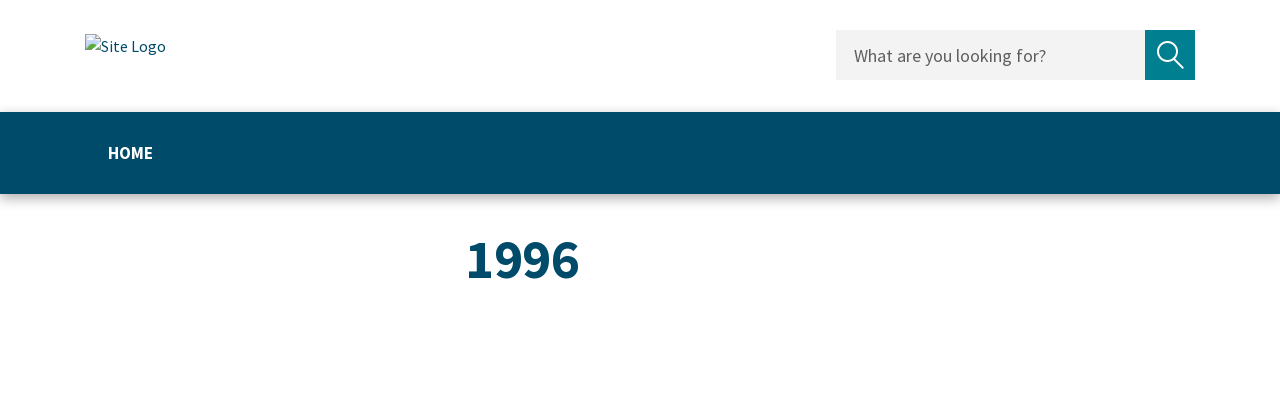

--- FILE ---
content_type: text/html; charset=utf-8
request_url: https://www.ashburtondc.govt.nz/_media/documents/community-facilities/catalogues-and-databases/1996
body_size: 2518
content:

<!doctype html>
<html lang="en">
    
<head>
    
    
    

    
    
    

        
        












<meta charset="utf-8">
<meta name="viewport" content="width=device-width, initial-scale=1, shrink-to-fit=no">



<title>1996 | Media Library</title>

<link rel="apple-touch-icon" href="">
<link rel="shortcut icon" type="image/x-icon" href=""/>

<meta name="theme-color" content="#027E8C">

<!-- Global Default Metadata -->
<meta name="dcterms.title" content="1996">
<meta name="dcterms.creator" content="Media Library">
<meta name="dcterms.created" content="2021-02-23T09:03:33+13:00">
<meta name="dcterms.modified" content="2021-02-23T11:39:11+13:00">
<meta name="dcterms.issued" content="2021-02-23T11:39:11+13:00">
<meta name="dcterms.format" content="HTML">
<meta name="dcterms.identifier" content="https://www.ashburtondc.govt.nz/_media/documents/community-facilities/catalogues-and-databases/1996">

<!-- Google+ Schema.org Data | https://developers.google.com/+/web/snippet/article-rendering -->
<meta itemprop="name" content="1996" />
<meta itemprop="description" content="" />
<meta itemprop="image" content="" />

<!-- Socials -->
<meta property="og:title" content="">
<meta property="og:description" content="">
<meta property="og:url" content="https://www.ashburtondc.govt.nz/_media/documents/community-facilities/catalogues-and-databases/1996">
<meta property="og:type" content="website">
<meta property="og:image" content="">
<meta name="twitter:site" content="Media Library">
<meta name="twitter:title" content="1996">
<meta name="twitter:description" content="">
<meta name="twitter:url" content="https://www.ashburtondc.govt.nz/_media/documents/community-facilities/catalogues-and-databases/1996">
<meta name="twitter:card" content="">
<meta name="twitter:image" content="">

<!-- Font - Source Sans Pro-->
<link href="https://fonts.googleapis.com/css2?family=Source+Sans+Pro&display=swap" rel="stylesheet">

<!-- Stylesheets -->
<link href="https://www.ashburtondc.govt.nz/__data/assets/git_bridge/0014/428/dist/main.css?h=e0a61ea" rel="stylesheet">

    

    
    
    
    <link href="https://www.ashburtondc.govt.nz/_design/css/overrides.css" rel="stylesheet" type="text/css">

<!--
  Running Squiz Matrix
  Developed by Squiz - http://www.squiz.net
  Squiz, Squiz Matrix, MySource, MySource Matrix and Squiz.net are registered Trademarks of Squiz Pty Ltd
  Page generated: 27 January 2026 01:33:13
-->


</head>

<body class="has-sidebar">
    
    <!-- Body start -->
        
<!--noindex-->


        










<header class="smp-header" role="banner">

	
	<div class="smp-header__upper">
    <div class="container">

        <div class="smp-header-tip__accessibility">
            <div class="smp-header-tip__accessibility-skip js-header-skip">
                <a href="#main">Skip navigation</a>
            </div>
            <div class="smp-header-tip__accessibility-tip js-header-tip">
                <span>Use space to open navigation items</span>
            </div>
        </div>

        <div class="d-flex flex-wrap flex-xl-nowrap align-items-center justify-content-between">
            <div class="smp-header__logo col-6 col-md-4">
                <a href="https://www.ashburtondc.govt.nz/_media">
                    <img src="" alt="Site Logo">
                    <span class="sr-only">Site Logo</span>
                </a>
            </div>
            <div class="smp-header__logo smp-header__logo--mobile col-6 col-md-4">
                <a href="https://www.ashburtondc.govt.nz/_media">
                    <img src="" alt="Site Logo">
                    <span class="sr-only">Site Logo</span>
                </a>
            </div>
            <div class="smp-header__right col-6 col-md-8 align-items-center align-content-center justify-content-end">

                <button class="smp-header__mobile-btn smp-js-smpmobile-btn" aria-controls="smp-header-menu__mobile">
                    <span></span>
                    <span></span>
                    <span></span>
                    <span class="sr-only">Open/Close Menu Button</span>
                </button>
                <button class="smp-header__search-btn smp-js-smpsearch-btn">
                    <svg xmlns="http://www.w3.org/2000/svg" width="27" height="27" viewBox="0 0 27 27">
                        <g fill="none" fill-rule="evenodd" stroke="#FFF" stroke-width="2" transform="translate(.936 .976)">
                            <ellipse cx="9.431" cy="9.726" rx="8.565" ry="8.833"/>
                            <path stroke-linecap="square" d="M16.055 16.556L23.763 24.506"/>
                        </g>
                    </svg>
                    <span class="smp-header__search-btn__cross"></span>
                    <span class="sr-only">Open/Close Search Form</span>
                </button>
            </div>
            <div class="smp-header__right-desktop">
                
                <div class="smp-header-search">
                    <form action="" method="get" class="d-flex align-items-stretch justify-content-between flex-nowrap">
                        <label class="sr-only" for="header-search-query">Search query</label>
                        <input type="text" name="query" value="" placeholder="What are you looking for?" id="header-search-query">
                        <button type="submit">
                            <svg xmlns="http://www.w3.org/2000/svg" width="27" height="28" viewBox="0 0 27 28">
                                <path fill="currentColor" d="M26.4 26l-8.3-8.3c1.8-1.9 2.9-4.4 2.9-7.2C21 4.7 16.3 0 10.5 0S0 4.7 0 10.5 4.7 21 10.5 21c2.3 0 4.4-.7 6.1-2 0 0 0 .1.1.1l8.3 8.3c.2.2.5.3.7.3s.5-.1.7-.3c.4-.4.4-1 0-1.4zM2 10.5C2 5.8 5.8 2 10.5 2S19 5.8 19 10.5 15.2 19 10.5 19 2 15.2 2 10.5z"/>
                            </svg>
                            <span class="sr-only">Submit search</span>
                        </button>
                    </form>
                </div>
            </div>
        </div>
    </div>
</div><!--.smp-header__upper-->



	<div class="smp-header__lower">

		
		<nav class="smp-navigation-dropdown" role="navigation">
			<div class="smp-navigation-dropdown__inner d-flex flex-wrap">

				
				
        <ul class="nav ">
            <li class="nav-item nav-item--home">
                <a class="nav-link" href="https://www.ashburtondc.govt.nz/_media">
                    Home                    
                    <span class="sr-only">Home</span>
                </a>
            </li>
    
        </ul>
    



				

			</div><!--.smp-navigation-dropdown__inner-->
		</nav><!--.smp-navigation-dropdown-->

	</div><!--.smp-header__lower-->

</header>

    
<!--endnoindex-->


  

<main class="main" role="main" id="main">
    
    
    
    
    

    <div class="container">

        
        <div class="row">

            <div class="page-content col order-xl-1">
                
                
                 
                
                    
                    
                    
                    
            
                    
                    
                    
                    <div class="smp-page-header ">
                        <h1>1996</h1>
                        
                    </div>
                    
                                
                        
                    
                    
                    
                                        
                    
                    
                    <div class="content-spacer-bottom"></div>
                    
                                
            </div><!--.page-content-->
    
            
            
            
            <aside class="col-12 col-xl-4 order-xl-0 d-xl-flex flex-xl-column">																		</aside>

        </div><!--.row-->
    </div><!--.container-->
</main>




<!--noindex-->


        



<div class="modal" id="smpModal" tabindex="-1" role="dialog">
	<div class="modal-dialog modal-xl" role="document">
		<div class="modal-content">
			<div class="modal-header">
				<div class="h5 modal-title"></div>
				<button type="button" class="close" data-dismiss="modal" aria-label="Close">
					<span aria-hidden="true">&times;</span>
				</button>
			</div>
			<div class="modal-body">

				<!-- The preloader-->
				<div class="spinner">
					<div class="bounce1"></div>
					<div class="bounce2"></div>
					<div class="bounce3"></div>
				</div>

				<!-- Content is populated vai JS -->

			</div>
			<div class="modal-footer">
				<button type="button" class="btn btn-secondary" data-dismiss="modal">Close</button>
			</div>
		</div>
	</div>
</div>






<script src="https://www.ashburtondc.govt.nz/__data/assets/git_bridge/0014/428/dist/js/runtime.js?h=e0a61ea"></script>
<script src="https://www.ashburtondc.govt.nz/__data/assets/git_bridge/0014/428/dist/js/main.js?h=e0a61ea"></script> 
    
<!--endnoindex-->
    <!-- Body end -->
    
    <script src="/?a=28940"></script>
<script>
    if($('input.query').length){
        $('input.query').autocomplete({
            serviceUrl: 'https://dxp-au-search.funnelback.squiz.cloud/s/suggest.json?collection=adc~sp-website-search&show=5',
            paramName: 'partial_query',
            minChars: '3',
            deferRequestBy: 200,
            onSelect: function (suggestion) {
                if(suggestion.value !== '') {
                    $(this).closest('form').submit();
                }
                
            }
        });
    }
</script>



</body>

</html>

--- FILE ---
content_type: text/css
request_url: https://www.ashburtondc.govt.nz/__data/assets/git_bridge/0014/428/dist/main.css?h=e0a61ea
body_size: 81168
content:
@import url(https://fonts.googleapis.com/css2?family=Source+Sans+Pro:ital,wght@0,300;0,400;0,600;0,700;1,400;1,600;1,700&display=swap);
@charset "UTF-8";

/*!
 * animate.css -https://daneden.github.io/animate.css/
 * Version - 3.7.2
 * Licensed under the MIT license - http://opensource.org/licenses/MIT
 *
 * Copyright (c) 2019 Daniel Eden
 */

@-webkit-keyframes bounce{0%,20%,53%,80%,to{-webkit-animation-timing-function:cubic-bezier(.215,.61,.355,1);animation-timing-function:cubic-bezier(.215,.61,.355,1);-webkit-transform:translateZ(0);transform:translateZ(0)}40%,43%{-webkit-animation-timing-function:cubic-bezier(.755,.05,.855,.06);animation-timing-function:cubic-bezier(.755,.05,.855,.06);-webkit-transform:translate3d(0,-30px,0);transform:translate3d(0,-30px,0)}70%{-webkit-animation-timing-function:cubic-bezier(.755,.05,.855,.06);animation-timing-function:cubic-bezier(.755,.05,.855,.06);-webkit-transform:translate3d(0,-15px,0);transform:translate3d(0,-15px,0)}90%{-webkit-transform:translate3d(0,-4px,0);transform:translate3d(0,-4px,0)}}@keyframes bounce{0%,20%,53%,80%,to{-webkit-animation-timing-function:cubic-bezier(.215,.61,.355,1);animation-timing-function:cubic-bezier(.215,.61,.355,1);-webkit-transform:translateZ(0);transform:translateZ(0)}40%,43%{-webkit-animation-timing-function:cubic-bezier(.755,.05,.855,.06);animation-timing-function:cubic-bezier(.755,.05,.855,.06);-webkit-transform:translate3d(0,-30px,0);transform:translate3d(0,-30px,0)}70%{-webkit-animation-timing-function:cubic-bezier(.755,.05,.855,.06);animation-timing-function:cubic-bezier(.755,.05,.855,.06);-webkit-transform:translate3d(0,-15px,0);transform:translate3d(0,-15px,0)}90%{-webkit-transform:translate3d(0,-4px,0);transform:translate3d(0,-4px,0)}}.bounce{-webkit-animation-name:bounce;animation-name:bounce;-webkit-transform-origin:center bottom;transform-origin:center bottom}@-webkit-keyframes flash{0%,50%,to{opacity:1}25%,75%{opacity:0}}@keyframes flash{0%,50%,to{opacity:1}25%,75%{opacity:0}}.flash{-webkit-animation-name:flash;animation-name:flash}@-webkit-keyframes pulse{0%{-webkit-transform:scaleX(1);transform:scaleX(1)}50%{-webkit-transform:scale3d(1.05,1.05,1.05);transform:scale3d(1.05,1.05,1.05)}to{-webkit-transform:scaleX(1);transform:scaleX(1)}}@keyframes pulse{0%{-webkit-transform:scaleX(1);transform:scaleX(1)}50%{-webkit-transform:scale3d(1.05,1.05,1.05);transform:scale3d(1.05,1.05,1.05)}to{-webkit-transform:scaleX(1);transform:scaleX(1)}}.pulse{-webkit-animation-name:pulse;animation-name:pulse}@-webkit-keyframes rubberBand{0%{-webkit-transform:scaleX(1);transform:scaleX(1)}30%{-webkit-transform:scale3d(1.25,.75,1);transform:scale3d(1.25,.75,1)}40%{-webkit-transform:scale3d(.75,1.25,1);transform:scale3d(.75,1.25,1)}50%{-webkit-transform:scale3d(1.15,.85,1);transform:scale3d(1.15,.85,1)}65%{-webkit-transform:scale3d(.95,1.05,1);transform:scale3d(.95,1.05,1)}75%{-webkit-transform:scale3d(1.05,.95,1);transform:scale3d(1.05,.95,1)}to{-webkit-transform:scaleX(1);transform:scaleX(1)}}@keyframes rubberBand{0%{-webkit-transform:scaleX(1);transform:scaleX(1)}30%{-webkit-transform:scale3d(1.25,.75,1);transform:scale3d(1.25,.75,1)}40%{-webkit-transform:scale3d(.75,1.25,1);transform:scale3d(.75,1.25,1)}50%{-webkit-transform:scale3d(1.15,.85,1);transform:scale3d(1.15,.85,1)}65%{-webkit-transform:scale3d(.95,1.05,1);transform:scale3d(.95,1.05,1)}75%{-webkit-transform:scale3d(1.05,.95,1);transform:scale3d(1.05,.95,1)}to{-webkit-transform:scaleX(1);transform:scaleX(1)}}.rubberBand{-webkit-animation-name:rubberBand;animation-name:rubberBand}@-webkit-keyframes shake{0%,to{-webkit-transform:translateZ(0);transform:translateZ(0)}10%,30%,50%,70%,90%{-webkit-transform:translate3d(-10px,0,0);transform:translate3d(-10px,0,0)}20%,40%,60%,80%{-webkit-transform:translate3d(10px,0,0);transform:translate3d(10px,0,0)}}@keyframes shake{0%,to{-webkit-transform:translateZ(0);transform:translateZ(0)}10%,30%,50%,70%,90%{-webkit-transform:translate3d(-10px,0,0);transform:translate3d(-10px,0,0)}20%,40%,60%,80%{-webkit-transform:translate3d(10px,0,0);transform:translate3d(10px,0,0)}}.shake{-webkit-animation-name:shake;animation-name:shake}@-webkit-keyframes headShake{0%{-webkit-transform:translateX(0);transform:translateX(0)}6.5%{-webkit-transform:translateX(-6px) rotateY(-9deg);transform:translateX(-6px) rotateY(-9deg)}18.5%{-webkit-transform:translateX(5px) rotateY(7deg);transform:translateX(5px) rotateY(7deg)}31.5%{-webkit-transform:translateX(-3px) rotateY(-5deg);transform:translateX(-3px) rotateY(-5deg)}43.5%{-webkit-transform:translateX(2px) rotateY(3deg);transform:translateX(2px) rotateY(3deg)}50%{-webkit-transform:translateX(0);transform:translateX(0)}}@keyframes headShake{0%{-webkit-transform:translateX(0);transform:translateX(0)}6.5%{-webkit-transform:translateX(-6px) rotateY(-9deg);transform:translateX(-6px) rotateY(-9deg)}18.5%{-webkit-transform:translateX(5px) rotateY(7deg);transform:translateX(5px) rotateY(7deg)}31.5%{-webkit-transform:translateX(-3px) rotateY(-5deg);transform:translateX(-3px) rotateY(-5deg)}43.5%{-webkit-transform:translateX(2px) rotateY(3deg);transform:translateX(2px) rotateY(3deg)}50%{-webkit-transform:translateX(0);transform:translateX(0)}}.headShake{-webkit-animation-timing-function:ease-in-out;animation-timing-function:ease-in-out;-webkit-animation-name:headShake;animation-name:headShake}@-webkit-keyframes swing{20%{-webkit-transform:rotate(15deg);transform:rotate(15deg)}40%{-webkit-transform:rotate(-10deg);transform:rotate(-10deg)}60%{-webkit-transform:rotate(5deg);transform:rotate(5deg)}80%{-webkit-transform:rotate(-5deg);transform:rotate(-5deg)}to{-webkit-transform:rotate(0deg);transform:rotate(0deg)}}@keyframes swing{20%{-webkit-transform:rotate(15deg);transform:rotate(15deg)}40%{-webkit-transform:rotate(-10deg);transform:rotate(-10deg)}60%{-webkit-transform:rotate(5deg);transform:rotate(5deg)}80%{-webkit-transform:rotate(-5deg);transform:rotate(-5deg)}to{-webkit-transform:rotate(0deg);transform:rotate(0deg)}}.swing{-webkit-transform-origin:top center;transform-origin:top center;-webkit-animation-name:swing;animation-name:swing}@-webkit-keyframes tada{0%{-webkit-transform:scaleX(1);transform:scaleX(1)}10%,20%{-webkit-transform:scale3d(.9,.9,.9) rotate(-3deg);transform:scale3d(.9,.9,.9) rotate(-3deg)}30%,50%,70%,90%{-webkit-transform:scale3d(1.1,1.1,1.1) rotate(3deg);transform:scale3d(1.1,1.1,1.1) rotate(3deg)}40%,60%,80%{-webkit-transform:scale3d(1.1,1.1,1.1) rotate(-3deg);transform:scale3d(1.1,1.1,1.1) rotate(-3deg)}to{-webkit-transform:scaleX(1);transform:scaleX(1)}}@keyframes tada{0%{-webkit-transform:scaleX(1);transform:scaleX(1)}10%,20%{-webkit-transform:scale3d(.9,.9,.9) rotate(-3deg);transform:scale3d(.9,.9,.9) rotate(-3deg)}30%,50%,70%,90%{-webkit-transform:scale3d(1.1,1.1,1.1) rotate(3deg);transform:scale3d(1.1,1.1,1.1) rotate(3deg)}40%,60%,80%{-webkit-transform:scale3d(1.1,1.1,1.1) rotate(-3deg);transform:scale3d(1.1,1.1,1.1) rotate(-3deg)}to{-webkit-transform:scaleX(1);transform:scaleX(1)}}.tada{-webkit-animation-name:tada;animation-name:tada}@-webkit-keyframes wobble{0%{-webkit-transform:translateZ(0);transform:translateZ(0)}15%{-webkit-transform:translate3d(-25%,0,0) rotate(-5deg);transform:translate3d(-25%,0,0) rotate(-5deg)}30%{-webkit-transform:translate3d(20%,0,0) rotate(3deg);transform:translate3d(20%,0,0) rotate(3deg)}45%{-webkit-transform:translate3d(-15%,0,0) rotate(-3deg);transform:translate3d(-15%,0,0) rotate(-3deg)}60%{-webkit-transform:translate3d(10%,0,0) rotate(2deg);transform:translate3d(10%,0,0) rotate(2deg)}75%{-webkit-transform:translate3d(-5%,0,0) rotate(-1deg);transform:translate3d(-5%,0,0) rotate(-1deg)}to{-webkit-transform:translateZ(0);transform:translateZ(0)}}@keyframes wobble{0%{-webkit-transform:translateZ(0);transform:translateZ(0)}15%{-webkit-transform:translate3d(-25%,0,0) rotate(-5deg);transform:translate3d(-25%,0,0) rotate(-5deg)}30%{-webkit-transform:translate3d(20%,0,0) rotate(3deg);transform:translate3d(20%,0,0) rotate(3deg)}45%{-webkit-transform:translate3d(-15%,0,0) rotate(-3deg);transform:translate3d(-15%,0,0) rotate(-3deg)}60%{-webkit-transform:translate3d(10%,0,0) rotate(2deg);transform:translate3d(10%,0,0) rotate(2deg)}75%{-webkit-transform:translate3d(-5%,0,0) rotate(-1deg);transform:translate3d(-5%,0,0) rotate(-1deg)}to{-webkit-transform:translateZ(0);transform:translateZ(0)}}.wobble{-webkit-animation-name:wobble;animation-name:wobble}@-webkit-keyframes jello{0%,11.1%,to{-webkit-transform:translateZ(0);transform:translateZ(0)}22.2%{-webkit-transform:skewX(-12.5deg) skewY(-12.5deg);transform:skewX(-12.5deg) skewY(-12.5deg)}33.3%{-webkit-transform:skewX(6.25deg) skewY(6.25deg);transform:skewX(6.25deg) skewY(6.25deg)}44.4%{-webkit-transform:skewX(-3.125deg) skewY(-3.125deg);transform:skewX(-3.125deg) skewY(-3.125deg)}55.5%{-webkit-transform:skewX(1.5625deg) skewY(1.5625deg);transform:skewX(1.5625deg) skewY(1.5625deg)}66.6%{-webkit-transform:skewX(-.78125deg) skewY(-.78125deg);transform:skewX(-.78125deg) skewY(-.78125deg)}77.7%{-webkit-transform:skewX(.390625deg) skewY(.390625deg);transform:skewX(.390625deg) skewY(.390625deg)}88.8%{-webkit-transform:skewX(-.1953125deg) skewY(-.1953125deg);transform:skewX(-.1953125deg) skewY(-.1953125deg)}}@keyframes jello{0%,11.1%,to{-webkit-transform:translateZ(0);transform:translateZ(0)}22.2%{-webkit-transform:skewX(-12.5deg) skewY(-12.5deg);transform:skewX(-12.5deg) skewY(-12.5deg)}33.3%{-webkit-transform:skewX(6.25deg) skewY(6.25deg);transform:skewX(6.25deg) skewY(6.25deg)}44.4%{-webkit-transform:skewX(-3.125deg) skewY(-3.125deg);transform:skewX(-3.125deg) skewY(-3.125deg)}55.5%{-webkit-transform:skewX(1.5625deg) skewY(1.5625deg);transform:skewX(1.5625deg) skewY(1.5625deg)}66.6%{-webkit-transform:skewX(-.78125deg) skewY(-.78125deg);transform:skewX(-.78125deg) skewY(-.78125deg)}77.7%{-webkit-transform:skewX(.390625deg) skewY(.390625deg);transform:skewX(.390625deg) skewY(.390625deg)}88.8%{-webkit-transform:skewX(-.1953125deg) skewY(-.1953125deg);transform:skewX(-.1953125deg) skewY(-.1953125deg)}}.jello{-webkit-animation-name:jello;animation-name:jello;-webkit-transform-origin:center;transform-origin:center}@-webkit-keyframes heartBeat{0%{-webkit-transform:scale(1);transform:scale(1)}14%{-webkit-transform:scale(1.3);transform:scale(1.3)}28%{-webkit-transform:scale(1);transform:scale(1)}42%{-webkit-transform:scale(1.3);transform:scale(1.3)}70%{-webkit-transform:scale(1);transform:scale(1)}}@keyframes heartBeat{0%{-webkit-transform:scale(1);transform:scale(1)}14%{-webkit-transform:scale(1.3);transform:scale(1.3)}28%{-webkit-transform:scale(1);transform:scale(1)}42%{-webkit-transform:scale(1.3);transform:scale(1.3)}70%{-webkit-transform:scale(1);transform:scale(1)}}.heartBeat{-webkit-animation-name:heartBeat;animation-name:heartBeat;-webkit-animation-duration:1.3s;animation-duration:1.3s;-webkit-animation-timing-function:ease-in-out;animation-timing-function:ease-in-out}@-webkit-keyframes bounceIn{0%,20%,40%,60%,80%,to{-webkit-animation-timing-function:cubic-bezier(.215,.61,.355,1);animation-timing-function:cubic-bezier(.215,.61,.355,1)}0%{opacity:0;-webkit-transform:scale3d(.3,.3,.3);transform:scale3d(.3,.3,.3)}20%{-webkit-transform:scale3d(1.1,1.1,1.1);transform:scale3d(1.1,1.1,1.1)}40%{-webkit-transform:scale3d(.9,.9,.9);transform:scale3d(.9,.9,.9)}60%{opacity:1;-webkit-transform:scale3d(1.03,1.03,1.03);transform:scale3d(1.03,1.03,1.03)}80%{-webkit-transform:scale3d(.97,.97,.97);transform:scale3d(.97,.97,.97)}to{opacity:1;-webkit-transform:scaleX(1);transform:scaleX(1)}}@keyframes bounceIn{0%,20%,40%,60%,80%,to{-webkit-animation-timing-function:cubic-bezier(.215,.61,.355,1);animation-timing-function:cubic-bezier(.215,.61,.355,1)}0%{opacity:0;-webkit-transform:scale3d(.3,.3,.3);transform:scale3d(.3,.3,.3)}20%{-webkit-transform:scale3d(1.1,1.1,1.1);transform:scale3d(1.1,1.1,1.1)}40%{-webkit-transform:scale3d(.9,.9,.9);transform:scale3d(.9,.9,.9)}60%{opacity:1;-webkit-transform:scale3d(1.03,1.03,1.03);transform:scale3d(1.03,1.03,1.03)}80%{-webkit-transform:scale3d(.97,.97,.97);transform:scale3d(.97,.97,.97)}to{opacity:1;-webkit-transform:scaleX(1);transform:scaleX(1)}}.bounceIn{-webkit-animation-duration:.75s;animation-duration:.75s;-webkit-animation-name:bounceIn;animation-name:bounceIn}@-webkit-keyframes bounceInDown{0%,60%,75%,90%,to{-webkit-animation-timing-function:cubic-bezier(.215,.61,.355,1);animation-timing-function:cubic-bezier(.215,.61,.355,1)}0%{opacity:0;-webkit-transform:translate3d(0,-3000px,0);transform:translate3d(0,-3000px,0)}60%{opacity:1;-webkit-transform:translate3d(0,25px,0);transform:translate3d(0,25px,0)}75%{-webkit-transform:translate3d(0,-10px,0);transform:translate3d(0,-10px,0)}90%{-webkit-transform:translate3d(0,5px,0);transform:translate3d(0,5px,0)}to{-webkit-transform:translateZ(0);transform:translateZ(0)}}@keyframes bounceInDown{0%,60%,75%,90%,to{-webkit-animation-timing-function:cubic-bezier(.215,.61,.355,1);animation-timing-function:cubic-bezier(.215,.61,.355,1)}0%{opacity:0;-webkit-transform:translate3d(0,-3000px,0);transform:translate3d(0,-3000px,0)}60%{opacity:1;-webkit-transform:translate3d(0,25px,0);transform:translate3d(0,25px,0)}75%{-webkit-transform:translate3d(0,-10px,0);transform:translate3d(0,-10px,0)}90%{-webkit-transform:translate3d(0,5px,0);transform:translate3d(0,5px,0)}to{-webkit-transform:translateZ(0);transform:translateZ(0)}}.bounceInDown{-webkit-animation-name:bounceInDown;animation-name:bounceInDown}@-webkit-keyframes bounceInLeft{0%,60%,75%,90%,to{-webkit-animation-timing-function:cubic-bezier(.215,.61,.355,1);animation-timing-function:cubic-bezier(.215,.61,.355,1)}0%{opacity:0;-webkit-transform:translate3d(-3000px,0,0);transform:translate3d(-3000px,0,0)}60%{opacity:1;-webkit-transform:translate3d(25px,0,0);transform:translate3d(25px,0,0)}75%{-webkit-transform:translate3d(-10px,0,0);transform:translate3d(-10px,0,0)}90%{-webkit-transform:translate3d(5px,0,0);transform:translate3d(5px,0,0)}to{-webkit-transform:translateZ(0);transform:translateZ(0)}}@keyframes bounceInLeft{0%,60%,75%,90%,to{-webkit-animation-timing-function:cubic-bezier(.215,.61,.355,1);animation-timing-function:cubic-bezier(.215,.61,.355,1)}0%{opacity:0;-webkit-transform:translate3d(-3000px,0,0);transform:translate3d(-3000px,0,0)}60%{opacity:1;-webkit-transform:translate3d(25px,0,0);transform:translate3d(25px,0,0)}75%{-webkit-transform:translate3d(-10px,0,0);transform:translate3d(-10px,0,0)}90%{-webkit-transform:translate3d(5px,0,0);transform:translate3d(5px,0,0)}to{-webkit-transform:translateZ(0);transform:translateZ(0)}}.bounceInLeft{-webkit-animation-name:bounceInLeft;animation-name:bounceInLeft}@-webkit-keyframes bounceInRight{0%,60%,75%,90%,to{-webkit-animation-timing-function:cubic-bezier(.215,.61,.355,1);animation-timing-function:cubic-bezier(.215,.61,.355,1)}0%{opacity:0;-webkit-transform:translate3d(3000px,0,0);transform:translate3d(3000px,0,0)}60%{opacity:1;-webkit-transform:translate3d(-25px,0,0);transform:translate3d(-25px,0,0)}75%{-webkit-transform:translate3d(10px,0,0);transform:translate3d(10px,0,0)}90%{-webkit-transform:translate3d(-5px,0,0);transform:translate3d(-5px,0,0)}to{-webkit-transform:translateZ(0);transform:translateZ(0)}}@keyframes bounceInRight{0%,60%,75%,90%,to{-webkit-animation-timing-function:cubic-bezier(.215,.61,.355,1);animation-timing-function:cubic-bezier(.215,.61,.355,1)}0%{opacity:0;-webkit-transform:translate3d(3000px,0,0);transform:translate3d(3000px,0,0)}60%{opacity:1;-webkit-transform:translate3d(-25px,0,0);transform:translate3d(-25px,0,0)}75%{-webkit-transform:translate3d(10px,0,0);transform:translate3d(10px,0,0)}90%{-webkit-transform:translate3d(-5px,0,0);transform:translate3d(-5px,0,0)}to{-webkit-transform:translateZ(0);transform:translateZ(0)}}.bounceInRight{-webkit-animation-name:bounceInRight;animation-name:bounceInRight}@-webkit-keyframes bounceInUp{0%,60%,75%,90%,to{-webkit-animation-timing-function:cubic-bezier(.215,.61,.355,1);animation-timing-function:cubic-bezier(.215,.61,.355,1)}0%{opacity:0;-webkit-transform:translate3d(0,3000px,0);transform:translate3d(0,3000px,0)}60%{opacity:1;-webkit-transform:translate3d(0,-20px,0);transform:translate3d(0,-20px,0)}75%{-webkit-transform:translate3d(0,10px,0);transform:translate3d(0,10px,0)}90%{-webkit-transform:translate3d(0,-5px,0);transform:translate3d(0,-5px,0)}to{-webkit-transform:translateZ(0);transform:translateZ(0)}}@keyframes bounceInUp{0%,60%,75%,90%,to{-webkit-animation-timing-function:cubic-bezier(.215,.61,.355,1);animation-timing-function:cubic-bezier(.215,.61,.355,1)}0%{opacity:0;-webkit-transform:translate3d(0,3000px,0);transform:translate3d(0,3000px,0)}60%{opacity:1;-webkit-transform:translate3d(0,-20px,0);transform:translate3d(0,-20px,0)}75%{-webkit-transform:translate3d(0,10px,0);transform:translate3d(0,10px,0)}90%{-webkit-transform:translate3d(0,-5px,0);transform:translate3d(0,-5px,0)}to{-webkit-transform:translateZ(0);transform:translateZ(0)}}.bounceInUp{-webkit-animation-name:bounceInUp;animation-name:bounceInUp}@-webkit-keyframes bounceOut{20%{-webkit-transform:scale3d(.9,.9,.9);transform:scale3d(.9,.9,.9)}50%,55%{opacity:1;-webkit-transform:scale3d(1.1,1.1,1.1);transform:scale3d(1.1,1.1,1.1)}to{opacity:0;-webkit-transform:scale3d(.3,.3,.3);transform:scale3d(.3,.3,.3)}}@keyframes bounceOut{20%{-webkit-transform:scale3d(.9,.9,.9);transform:scale3d(.9,.9,.9)}50%,55%{opacity:1;-webkit-transform:scale3d(1.1,1.1,1.1);transform:scale3d(1.1,1.1,1.1)}to{opacity:0;-webkit-transform:scale3d(.3,.3,.3);transform:scale3d(.3,.3,.3)}}.bounceOut{-webkit-animation-duration:.75s;animation-duration:.75s;-webkit-animation-name:bounceOut;animation-name:bounceOut}@-webkit-keyframes bounceOutDown{20%{-webkit-transform:translate3d(0,10px,0);transform:translate3d(0,10px,0)}40%,45%{opacity:1;-webkit-transform:translate3d(0,-20px,0);transform:translate3d(0,-20px,0)}to{opacity:0;-webkit-transform:translate3d(0,2000px,0);transform:translate3d(0,2000px,0)}}@keyframes bounceOutDown{20%{-webkit-transform:translate3d(0,10px,0);transform:translate3d(0,10px,0)}40%,45%{opacity:1;-webkit-transform:translate3d(0,-20px,0);transform:translate3d(0,-20px,0)}to{opacity:0;-webkit-transform:translate3d(0,2000px,0);transform:translate3d(0,2000px,0)}}.bounceOutDown{-webkit-animation-name:bounceOutDown;animation-name:bounceOutDown}@-webkit-keyframes bounceOutLeft{20%{opacity:1;-webkit-transform:translate3d(20px,0,0);transform:translate3d(20px,0,0)}to{opacity:0;-webkit-transform:translate3d(-2000px,0,0);transform:translate3d(-2000px,0,0)}}@keyframes bounceOutLeft{20%{opacity:1;-webkit-transform:translate3d(20px,0,0);transform:translate3d(20px,0,0)}to{opacity:0;-webkit-transform:translate3d(-2000px,0,0);transform:translate3d(-2000px,0,0)}}.bounceOutLeft{-webkit-animation-name:bounceOutLeft;animation-name:bounceOutLeft}@-webkit-keyframes bounceOutRight{20%{opacity:1;-webkit-transform:translate3d(-20px,0,0);transform:translate3d(-20px,0,0)}to{opacity:0;-webkit-transform:translate3d(2000px,0,0);transform:translate3d(2000px,0,0)}}@keyframes bounceOutRight{20%{opacity:1;-webkit-transform:translate3d(-20px,0,0);transform:translate3d(-20px,0,0)}to{opacity:0;-webkit-transform:translate3d(2000px,0,0);transform:translate3d(2000px,0,0)}}.bounceOutRight{-webkit-animation-name:bounceOutRight;animation-name:bounceOutRight}@-webkit-keyframes bounceOutUp{20%{-webkit-transform:translate3d(0,-10px,0);transform:translate3d(0,-10px,0)}40%,45%{opacity:1;-webkit-transform:translate3d(0,20px,0);transform:translate3d(0,20px,0)}to{opacity:0;-webkit-transform:translate3d(0,-2000px,0);transform:translate3d(0,-2000px,0)}}@keyframes bounceOutUp{20%{-webkit-transform:translate3d(0,-10px,0);transform:translate3d(0,-10px,0)}40%,45%{opacity:1;-webkit-transform:translate3d(0,20px,0);transform:translate3d(0,20px,0)}to{opacity:0;-webkit-transform:translate3d(0,-2000px,0);transform:translate3d(0,-2000px,0)}}.bounceOutUp{-webkit-animation-name:bounceOutUp;animation-name:bounceOutUp}@-webkit-keyframes fadeIn{0%{opacity:0}to{opacity:1}}@keyframes fadeIn{0%{opacity:0}to{opacity:1}}.fadeIn{-webkit-animation-name:fadeIn;animation-name:fadeIn}@-webkit-keyframes fadeInDown{0%{opacity:0;-webkit-transform:translate3d(0,-100%,0);transform:translate3d(0,-100%,0)}to{opacity:1;-webkit-transform:translateZ(0);transform:translateZ(0)}}@keyframes fadeInDown{0%{opacity:0;-webkit-transform:translate3d(0,-100%,0);transform:translate3d(0,-100%,0)}to{opacity:1;-webkit-transform:translateZ(0);transform:translateZ(0)}}.fadeInDown{-webkit-animation-name:fadeInDown;animation-name:fadeInDown}@-webkit-keyframes fadeInDownBig{0%{opacity:0;-webkit-transform:translate3d(0,-2000px,0);transform:translate3d(0,-2000px,0)}to{opacity:1;-webkit-transform:translateZ(0);transform:translateZ(0)}}@keyframes fadeInDownBig{0%{opacity:0;-webkit-transform:translate3d(0,-2000px,0);transform:translate3d(0,-2000px,0)}to{opacity:1;-webkit-transform:translateZ(0);transform:translateZ(0)}}.fadeInDownBig{-webkit-animation-name:fadeInDownBig;animation-name:fadeInDownBig}@-webkit-keyframes fadeInLeft{0%{opacity:0;-webkit-transform:translate3d(-100%,0,0);transform:translate3d(-100%,0,0)}to{opacity:1;-webkit-transform:translateZ(0);transform:translateZ(0)}}@keyframes fadeInLeft{0%{opacity:0;-webkit-transform:translate3d(-100%,0,0);transform:translate3d(-100%,0,0)}to{opacity:1;-webkit-transform:translateZ(0);transform:translateZ(0)}}.fadeInLeft{-webkit-animation-name:fadeInLeft;animation-name:fadeInLeft}@-webkit-keyframes fadeInLeftBig{0%{opacity:0;-webkit-transform:translate3d(-2000px,0,0);transform:translate3d(-2000px,0,0)}to{opacity:1;-webkit-transform:translateZ(0);transform:translateZ(0)}}@keyframes fadeInLeftBig{0%{opacity:0;-webkit-transform:translate3d(-2000px,0,0);transform:translate3d(-2000px,0,0)}to{opacity:1;-webkit-transform:translateZ(0);transform:translateZ(0)}}.fadeInLeftBig{-webkit-animation-name:fadeInLeftBig;animation-name:fadeInLeftBig}@-webkit-keyframes fadeInRight{0%{opacity:0;-webkit-transform:translate3d(100%,0,0);transform:translate3d(100%,0,0)}to{opacity:1;-webkit-transform:translateZ(0);transform:translateZ(0)}}@keyframes fadeInRight{0%{opacity:0;-webkit-transform:translate3d(100%,0,0);transform:translate3d(100%,0,0)}to{opacity:1;-webkit-transform:translateZ(0);transform:translateZ(0)}}.fadeInRight{-webkit-animation-name:fadeInRight;animation-name:fadeInRight}@-webkit-keyframes fadeInRightBig{0%{opacity:0;-webkit-transform:translate3d(2000px,0,0);transform:translate3d(2000px,0,0)}to{opacity:1;-webkit-transform:translateZ(0);transform:translateZ(0)}}@keyframes fadeInRightBig{0%{opacity:0;-webkit-transform:translate3d(2000px,0,0);transform:translate3d(2000px,0,0)}to{opacity:1;-webkit-transform:translateZ(0);transform:translateZ(0)}}.fadeInRightBig{-webkit-animation-name:fadeInRightBig;animation-name:fadeInRightBig}@-webkit-keyframes fadeInUp{0%{opacity:0;-webkit-transform:translate3d(0,100%,0);transform:translate3d(0,100%,0)}to{opacity:1;-webkit-transform:translateZ(0);transform:translateZ(0)}}@keyframes fadeInUp{0%{opacity:0;-webkit-transform:translate3d(0,100%,0);transform:translate3d(0,100%,0)}to{opacity:1;-webkit-transform:translateZ(0);transform:translateZ(0)}}.fadeInUp{-webkit-animation-name:fadeInUp;animation-name:fadeInUp}@-webkit-keyframes fadeInUpBig{0%{opacity:0;-webkit-transform:translate3d(0,2000px,0);transform:translate3d(0,2000px,0)}to{opacity:1;-webkit-transform:translateZ(0);transform:translateZ(0)}}@keyframes fadeInUpBig{0%{opacity:0;-webkit-transform:translate3d(0,2000px,0);transform:translate3d(0,2000px,0)}to{opacity:1;-webkit-transform:translateZ(0);transform:translateZ(0)}}.fadeInUpBig{-webkit-animation-name:fadeInUpBig;animation-name:fadeInUpBig}@-webkit-keyframes fadeOut{0%{opacity:1}to{opacity:0}}@keyframes fadeOut{0%{opacity:1}to{opacity:0}}.fadeOut{-webkit-animation-name:fadeOut;animation-name:fadeOut}@-webkit-keyframes fadeOutDown{0%{opacity:1}to{opacity:0;-webkit-transform:translate3d(0,100%,0);transform:translate3d(0,100%,0)}}@keyframes fadeOutDown{0%{opacity:1}to{opacity:0;-webkit-transform:translate3d(0,100%,0);transform:translate3d(0,100%,0)}}.fadeOutDown{-webkit-animation-name:fadeOutDown;animation-name:fadeOutDown}@-webkit-keyframes fadeOutDownBig{0%{opacity:1}to{opacity:0;-webkit-transform:translate3d(0,2000px,0);transform:translate3d(0,2000px,0)}}@keyframes fadeOutDownBig{0%{opacity:1}to{opacity:0;-webkit-transform:translate3d(0,2000px,0);transform:translate3d(0,2000px,0)}}.fadeOutDownBig{-webkit-animation-name:fadeOutDownBig;animation-name:fadeOutDownBig}@-webkit-keyframes fadeOutLeft{0%{opacity:1}to{opacity:0;-webkit-transform:translate3d(-100%,0,0);transform:translate3d(-100%,0,0)}}@keyframes fadeOutLeft{0%{opacity:1}to{opacity:0;-webkit-transform:translate3d(-100%,0,0);transform:translate3d(-100%,0,0)}}.fadeOutLeft{-webkit-animation-name:fadeOutLeft;animation-name:fadeOutLeft}@-webkit-keyframes fadeOutLeftBig{0%{opacity:1}to{opacity:0;-webkit-transform:translate3d(-2000px,0,0);transform:translate3d(-2000px,0,0)}}@keyframes fadeOutLeftBig{0%{opacity:1}to{opacity:0;-webkit-transform:translate3d(-2000px,0,0);transform:translate3d(-2000px,0,0)}}.fadeOutLeftBig{-webkit-animation-name:fadeOutLeftBig;animation-name:fadeOutLeftBig}@-webkit-keyframes fadeOutRight{0%{opacity:1}to{opacity:0;-webkit-transform:translate3d(100%,0,0);transform:translate3d(100%,0,0)}}@keyframes fadeOutRight{0%{opacity:1}to{opacity:0;-webkit-transform:translate3d(100%,0,0);transform:translate3d(100%,0,0)}}.fadeOutRight{-webkit-animation-name:fadeOutRight;animation-name:fadeOutRight}@-webkit-keyframes fadeOutRightBig{0%{opacity:1}to{opacity:0;-webkit-transform:translate3d(2000px,0,0);transform:translate3d(2000px,0,0)}}@keyframes fadeOutRightBig{0%{opacity:1}to{opacity:0;-webkit-transform:translate3d(2000px,0,0);transform:translate3d(2000px,0,0)}}.fadeOutRightBig{-webkit-animation-name:fadeOutRightBig;animation-name:fadeOutRightBig}@-webkit-keyframes fadeOutUp{0%{opacity:1}to{opacity:0;-webkit-transform:translate3d(0,-100%,0);transform:translate3d(0,-100%,0)}}@keyframes fadeOutUp{0%{opacity:1}to{opacity:0;-webkit-transform:translate3d(0,-100%,0);transform:translate3d(0,-100%,0)}}.fadeOutUp{-webkit-animation-name:fadeOutUp;animation-name:fadeOutUp}@-webkit-keyframes fadeOutUpBig{0%{opacity:1}to{opacity:0;-webkit-transform:translate3d(0,-2000px,0);transform:translate3d(0,-2000px,0)}}@keyframes fadeOutUpBig{0%{opacity:1}to{opacity:0;-webkit-transform:translate3d(0,-2000px,0);transform:translate3d(0,-2000px,0)}}.fadeOutUpBig{-webkit-animation-name:fadeOutUpBig;animation-name:fadeOutUpBig}@-webkit-keyframes flip{0%{-webkit-transform:perspective(400px) scaleX(1) translateZ(0) rotateY(-1turn);transform:perspective(400px) scaleX(1) translateZ(0) rotateY(-1turn);-webkit-animation-timing-function:ease-out;animation-timing-function:ease-out}40%{-webkit-transform:perspective(400px) scaleX(1) translateZ(150px) rotateY(-190deg);transform:perspective(400px) scaleX(1) translateZ(150px) rotateY(-190deg);-webkit-animation-timing-function:ease-out;animation-timing-function:ease-out}50%{-webkit-transform:perspective(400px) scaleX(1) translateZ(150px) rotateY(-170deg);transform:perspective(400px) scaleX(1) translateZ(150px) rotateY(-170deg);-webkit-animation-timing-function:ease-in;animation-timing-function:ease-in}80%{-webkit-transform:perspective(400px) scale3d(.95,.95,.95) translateZ(0) rotateY(0deg);transform:perspective(400px) scale3d(.95,.95,.95) translateZ(0) rotateY(0deg);-webkit-animation-timing-function:ease-in;animation-timing-function:ease-in}to{-webkit-transform:perspective(400px) scaleX(1) translateZ(0) rotateY(0deg);transform:perspective(400px) scaleX(1) translateZ(0) rotateY(0deg);-webkit-animation-timing-function:ease-in;animation-timing-function:ease-in}}@keyframes flip{0%{-webkit-transform:perspective(400px) scaleX(1) translateZ(0) rotateY(-1turn);transform:perspective(400px) scaleX(1) translateZ(0) rotateY(-1turn);-webkit-animation-timing-function:ease-out;animation-timing-function:ease-out}40%{-webkit-transform:perspective(400px) scaleX(1) translateZ(150px) rotateY(-190deg);transform:perspective(400px) scaleX(1) translateZ(150px) rotateY(-190deg);-webkit-animation-timing-function:ease-out;animation-timing-function:ease-out}50%{-webkit-transform:perspective(400px) scaleX(1) translateZ(150px) rotateY(-170deg);transform:perspective(400px) scaleX(1) translateZ(150px) rotateY(-170deg);-webkit-animation-timing-function:ease-in;animation-timing-function:ease-in}80%{-webkit-transform:perspective(400px) scale3d(.95,.95,.95) translateZ(0) rotateY(0deg);transform:perspective(400px) scale3d(.95,.95,.95) translateZ(0) rotateY(0deg);-webkit-animation-timing-function:ease-in;animation-timing-function:ease-in}to{-webkit-transform:perspective(400px) scaleX(1) translateZ(0) rotateY(0deg);transform:perspective(400px) scaleX(1) translateZ(0) rotateY(0deg);-webkit-animation-timing-function:ease-in;animation-timing-function:ease-in}}.animated.flip{-webkit-backface-visibility:visible;backface-visibility:visible;-webkit-animation-name:flip;animation-name:flip}@-webkit-keyframes flipInX{0%{-webkit-transform:perspective(400px) rotateX(90deg);transform:perspective(400px) rotateX(90deg);-webkit-animation-timing-function:ease-in;animation-timing-function:ease-in;opacity:0}40%{-webkit-transform:perspective(400px) rotateX(-20deg);transform:perspective(400px) rotateX(-20deg);-webkit-animation-timing-function:ease-in;animation-timing-function:ease-in}60%{-webkit-transform:perspective(400px) rotateX(10deg);transform:perspective(400px) rotateX(10deg);opacity:1}80%{-webkit-transform:perspective(400px) rotateX(-5deg);transform:perspective(400px) rotateX(-5deg)}to{-webkit-transform:perspective(400px);transform:perspective(400px)}}@keyframes flipInX{0%{-webkit-transform:perspective(400px) rotateX(90deg);transform:perspective(400px) rotateX(90deg);-webkit-animation-timing-function:ease-in;animation-timing-function:ease-in;opacity:0}40%{-webkit-transform:perspective(400px) rotateX(-20deg);transform:perspective(400px) rotateX(-20deg);-webkit-animation-timing-function:ease-in;animation-timing-function:ease-in}60%{-webkit-transform:perspective(400px) rotateX(10deg);transform:perspective(400px) rotateX(10deg);opacity:1}80%{-webkit-transform:perspective(400px) rotateX(-5deg);transform:perspective(400px) rotateX(-5deg)}to{-webkit-transform:perspective(400px);transform:perspective(400px)}}.flipInX{-webkit-backface-visibility:visible!important;backface-visibility:visible!important;-webkit-animation-name:flipInX;animation-name:flipInX}@-webkit-keyframes flipInY{0%{-webkit-transform:perspective(400px) rotateY(90deg);transform:perspective(400px) rotateY(90deg);-webkit-animation-timing-function:ease-in;animation-timing-function:ease-in;opacity:0}40%{-webkit-transform:perspective(400px) rotateY(-20deg);transform:perspective(400px) rotateY(-20deg);-webkit-animation-timing-function:ease-in;animation-timing-function:ease-in}60%{-webkit-transform:perspective(400px) rotateY(10deg);transform:perspective(400px) rotateY(10deg);opacity:1}80%{-webkit-transform:perspective(400px) rotateY(-5deg);transform:perspective(400px) rotateY(-5deg)}to{-webkit-transform:perspective(400px);transform:perspective(400px)}}@keyframes flipInY{0%{-webkit-transform:perspective(400px) rotateY(90deg);transform:perspective(400px) rotateY(90deg);-webkit-animation-timing-function:ease-in;animation-timing-function:ease-in;opacity:0}40%{-webkit-transform:perspective(400px) rotateY(-20deg);transform:perspective(400px) rotateY(-20deg);-webkit-animation-timing-function:ease-in;animation-timing-function:ease-in}60%{-webkit-transform:perspective(400px) rotateY(10deg);transform:perspective(400px) rotateY(10deg);opacity:1}80%{-webkit-transform:perspective(400px) rotateY(-5deg);transform:perspective(400px) rotateY(-5deg)}to{-webkit-transform:perspective(400px);transform:perspective(400px)}}.flipInY{-webkit-backface-visibility:visible!important;backface-visibility:visible!important;-webkit-animation-name:flipInY;animation-name:flipInY}@-webkit-keyframes flipOutX{0%{-webkit-transform:perspective(400px);transform:perspective(400px)}30%{-webkit-transform:perspective(400px) rotateX(-20deg);transform:perspective(400px) rotateX(-20deg);opacity:1}to{-webkit-transform:perspective(400px) rotateX(90deg);transform:perspective(400px) rotateX(90deg);opacity:0}}@keyframes flipOutX{0%{-webkit-transform:perspective(400px);transform:perspective(400px)}30%{-webkit-transform:perspective(400px) rotateX(-20deg);transform:perspective(400px) rotateX(-20deg);opacity:1}to{-webkit-transform:perspective(400px) rotateX(90deg);transform:perspective(400px) rotateX(90deg);opacity:0}}.flipOutX{-webkit-animation-duration:.75s;animation-duration:.75s;-webkit-animation-name:flipOutX;animation-name:flipOutX;-webkit-backface-visibility:visible!important;backface-visibility:visible!important}@-webkit-keyframes flipOutY{0%{-webkit-transform:perspective(400px);transform:perspective(400px)}30%{-webkit-transform:perspective(400px) rotateY(-15deg);transform:perspective(400px) rotateY(-15deg);opacity:1}to{-webkit-transform:perspective(400px) rotateY(90deg);transform:perspective(400px) rotateY(90deg);opacity:0}}@keyframes flipOutY{0%{-webkit-transform:perspective(400px);transform:perspective(400px)}30%{-webkit-transform:perspective(400px) rotateY(-15deg);transform:perspective(400px) rotateY(-15deg);opacity:1}to{-webkit-transform:perspective(400px) rotateY(90deg);transform:perspective(400px) rotateY(90deg);opacity:0}}.flipOutY{-webkit-animation-duration:.75s;animation-duration:.75s;-webkit-backface-visibility:visible!important;backface-visibility:visible!important;-webkit-animation-name:flipOutY;animation-name:flipOutY}@-webkit-keyframes lightSpeedIn{0%{-webkit-transform:translate3d(100%,0,0) skewX(-30deg);transform:translate3d(100%,0,0) skewX(-30deg);opacity:0}60%{-webkit-transform:skewX(20deg);transform:skewX(20deg);opacity:1}80%{-webkit-transform:skewX(-5deg);transform:skewX(-5deg)}to{-webkit-transform:translateZ(0);transform:translateZ(0)}}@keyframes lightSpeedIn{0%{-webkit-transform:translate3d(100%,0,0) skewX(-30deg);transform:translate3d(100%,0,0) skewX(-30deg);opacity:0}60%{-webkit-transform:skewX(20deg);transform:skewX(20deg);opacity:1}80%{-webkit-transform:skewX(-5deg);transform:skewX(-5deg)}to{-webkit-transform:translateZ(0);transform:translateZ(0)}}.lightSpeedIn{-webkit-animation-name:lightSpeedIn;animation-name:lightSpeedIn;-webkit-animation-timing-function:ease-out;animation-timing-function:ease-out}@-webkit-keyframes lightSpeedOut{0%{opacity:1}to{-webkit-transform:translate3d(100%,0,0) skewX(30deg);transform:translate3d(100%,0,0) skewX(30deg);opacity:0}}@keyframes lightSpeedOut{0%{opacity:1}to{-webkit-transform:translate3d(100%,0,0) skewX(30deg);transform:translate3d(100%,0,0) skewX(30deg);opacity:0}}.lightSpeedOut{-webkit-animation-name:lightSpeedOut;animation-name:lightSpeedOut;-webkit-animation-timing-function:ease-in;animation-timing-function:ease-in}@-webkit-keyframes rotateIn{0%{-webkit-transform-origin:center;transform-origin:center;-webkit-transform:rotate(-200deg);transform:rotate(-200deg);opacity:0}to{-webkit-transform-origin:center;transform-origin:center;-webkit-transform:translateZ(0);transform:translateZ(0);opacity:1}}@keyframes rotateIn{0%{-webkit-transform-origin:center;transform-origin:center;-webkit-transform:rotate(-200deg);transform:rotate(-200deg);opacity:0}to{-webkit-transform-origin:center;transform-origin:center;-webkit-transform:translateZ(0);transform:translateZ(0);opacity:1}}.rotateIn{-webkit-animation-name:rotateIn;animation-name:rotateIn}@-webkit-keyframes rotateInDownLeft{0%{-webkit-transform-origin:left bottom;transform-origin:left bottom;-webkit-transform:rotate(-45deg);transform:rotate(-45deg);opacity:0}to{-webkit-transform-origin:left bottom;transform-origin:left bottom;-webkit-transform:translateZ(0);transform:translateZ(0);opacity:1}}@keyframes rotateInDownLeft{0%{-webkit-transform-origin:left bottom;transform-origin:left bottom;-webkit-transform:rotate(-45deg);transform:rotate(-45deg);opacity:0}to{-webkit-transform-origin:left bottom;transform-origin:left bottom;-webkit-transform:translateZ(0);transform:translateZ(0);opacity:1}}.rotateInDownLeft{-webkit-animation-name:rotateInDownLeft;animation-name:rotateInDownLeft}@-webkit-keyframes rotateInDownRight{0%{-webkit-transform-origin:right bottom;transform-origin:right bottom;-webkit-transform:rotate(45deg);transform:rotate(45deg);opacity:0}to{-webkit-transform-origin:right bottom;transform-origin:right bottom;-webkit-transform:translateZ(0);transform:translateZ(0);opacity:1}}@keyframes rotateInDownRight{0%{-webkit-transform-origin:right bottom;transform-origin:right bottom;-webkit-transform:rotate(45deg);transform:rotate(45deg);opacity:0}to{-webkit-transform-origin:right bottom;transform-origin:right bottom;-webkit-transform:translateZ(0);transform:translateZ(0);opacity:1}}.rotateInDownRight{-webkit-animation-name:rotateInDownRight;animation-name:rotateInDownRight}@-webkit-keyframes rotateInUpLeft{0%{-webkit-transform-origin:left bottom;transform-origin:left bottom;-webkit-transform:rotate(45deg);transform:rotate(45deg);opacity:0}to{-webkit-transform-origin:left bottom;transform-origin:left bottom;-webkit-transform:translateZ(0);transform:translateZ(0);opacity:1}}@keyframes rotateInUpLeft{0%{-webkit-transform-origin:left bottom;transform-origin:left bottom;-webkit-transform:rotate(45deg);transform:rotate(45deg);opacity:0}to{-webkit-transform-origin:left bottom;transform-origin:left bottom;-webkit-transform:translateZ(0);transform:translateZ(0);opacity:1}}.rotateInUpLeft{-webkit-animation-name:rotateInUpLeft;animation-name:rotateInUpLeft}@-webkit-keyframes rotateInUpRight{0%{-webkit-transform-origin:right bottom;transform-origin:right bottom;-webkit-transform:rotate(-90deg);transform:rotate(-90deg);opacity:0}to{-webkit-transform-origin:right bottom;transform-origin:right bottom;-webkit-transform:translateZ(0);transform:translateZ(0);opacity:1}}@keyframes rotateInUpRight{0%{-webkit-transform-origin:right bottom;transform-origin:right bottom;-webkit-transform:rotate(-90deg);transform:rotate(-90deg);opacity:0}to{-webkit-transform-origin:right bottom;transform-origin:right bottom;-webkit-transform:translateZ(0);transform:translateZ(0);opacity:1}}.rotateInUpRight{-webkit-animation-name:rotateInUpRight;animation-name:rotateInUpRight}@-webkit-keyframes rotateOut{0%{-webkit-transform-origin:center;transform-origin:center;opacity:1}to{-webkit-transform-origin:center;transform-origin:center;-webkit-transform:rotate(200deg);transform:rotate(200deg);opacity:0}}@keyframes rotateOut{0%{-webkit-transform-origin:center;transform-origin:center;opacity:1}to{-webkit-transform-origin:center;transform-origin:center;-webkit-transform:rotate(200deg);transform:rotate(200deg);opacity:0}}.rotateOut{-webkit-animation-name:rotateOut;animation-name:rotateOut}@-webkit-keyframes rotateOutDownLeft{0%{-webkit-transform-origin:left bottom;transform-origin:left bottom;opacity:1}to{-webkit-transform-origin:left bottom;transform-origin:left bottom;-webkit-transform:rotate(45deg);transform:rotate(45deg);opacity:0}}@keyframes rotateOutDownLeft{0%{-webkit-transform-origin:left bottom;transform-origin:left bottom;opacity:1}to{-webkit-transform-origin:left bottom;transform-origin:left bottom;-webkit-transform:rotate(45deg);transform:rotate(45deg);opacity:0}}.rotateOutDownLeft{-webkit-animation-name:rotateOutDownLeft;animation-name:rotateOutDownLeft}@-webkit-keyframes rotateOutDownRight{0%{-webkit-transform-origin:right bottom;transform-origin:right bottom;opacity:1}to{-webkit-transform-origin:right bottom;transform-origin:right bottom;-webkit-transform:rotate(-45deg);transform:rotate(-45deg);opacity:0}}@keyframes rotateOutDownRight{0%{-webkit-transform-origin:right bottom;transform-origin:right bottom;opacity:1}to{-webkit-transform-origin:right bottom;transform-origin:right bottom;-webkit-transform:rotate(-45deg);transform:rotate(-45deg);opacity:0}}.rotateOutDownRight{-webkit-animation-name:rotateOutDownRight;animation-name:rotateOutDownRight}@-webkit-keyframes rotateOutUpLeft{0%{-webkit-transform-origin:left bottom;transform-origin:left bottom;opacity:1}to{-webkit-transform-origin:left bottom;transform-origin:left bottom;-webkit-transform:rotate(-45deg);transform:rotate(-45deg);opacity:0}}@keyframes rotateOutUpLeft{0%{-webkit-transform-origin:left bottom;transform-origin:left bottom;opacity:1}to{-webkit-transform-origin:left bottom;transform-origin:left bottom;-webkit-transform:rotate(-45deg);transform:rotate(-45deg);opacity:0}}.rotateOutUpLeft{-webkit-animation-name:rotateOutUpLeft;animation-name:rotateOutUpLeft}@-webkit-keyframes rotateOutUpRight{0%{-webkit-transform-origin:right bottom;transform-origin:right bottom;opacity:1}to{-webkit-transform-origin:right bottom;transform-origin:right bottom;-webkit-transform:rotate(90deg);transform:rotate(90deg);opacity:0}}@keyframes rotateOutUpRight{0%{-webkit-transform-origin:right bottom;transform-origin:right bottom;opacity:1}to{-webkit-transform-origin:right bottom;transform-origin:right bottom;-webkit-transform:rotate(90deg);transform:rotate(90deg);opacity:0}}.rotateOutUpRight{-webkit-animation-name:rotateOutUpRight;animation-name:rotateOutUpRight}@-webkit-keyframes hinge{0%{-webkit-transform-origin:top left;transform-origin:top left;-webkit-animation-timing-function:ease-in-out;animation-timing-function:ease-in-out}20%,60%{-webkit-transform:rotate(80deg);transform:rotate(80deg);-webkit-transform-origin:top left;transform-origin:top left;-webkit-animation-timing-function:ease-in-out;animation-timing-function:ease-in-out}40%,80%{-webkit-transform:rotate(60deg);transform:rotate(60deg);-webkit-transform-origin:top left;transform-origin:top left;-webkit-animation-timing-function:ease-in-out;animation-timing-function:ease-in-out;opacity:1}to{-webkit-transform:translate3d(0,700px,0);transform:translate3d(0,700px,0);opacity:0}}@keyframes hinge{0%{-webkit-transform-origin:top left;transform-origin:top left;-webkit-animation-timing-function:ease-in-out;animation-timing-function:ease-in-out}20%,60%{-webkit-transform:rotate(80deg);transform:rotate(80deg);-webkit-transform-origin:top left;transform-origin:top left;-webkit-animation-timing-function:ease-in-out;animation-timing-function:ease-in-out}40%,80%{-webkit-transform:rotate(60deg);transform:rotate(60deg);-webkit-transform-origin:top left;transform-origin:top left;-webkit-animation-timing-function:ease-in-out;animation-timing-function:ease-in-out;opacity:1}to{-webkit-transform:translate3d(0,700px,0);transform:translate3d(0,700px,0);opacity:0}}.hinge{-webkit-animation-duration:2s;animation-duration:2s;-webkit-animation-name:hinge;animation-name:hinge}@-webkit-keyframes jackInTheBox{0%{opacity:0;-webkit-transform:scale(.1) rotate(30deg);transform:scale(.1) rotate(30deg);-webkit-transform-origin:center bottom;transform-origin:center bottom}50%{-webkit-transform:rotate(-10deg);transform:rotate(-10deg)}70%{-webkit-transform:rotate(3deg);transform:rotate(3deg)}to{opacity:1;-webkit-transform:scale(1);transform:scale(1)}}@keyframes jackInTheBox{0%{opacity:0;-webkit-transform:scale(.1) rotate(30deg);transform:scale(.1) rotate(30deg);-webkit-transform-origin:center bottom;transform-origin:center bottom}50%{-webkit-transform:rotate(-10deg);transform:rotate(-10deg)}70%{-webkit-transform:rotate(3deg);transform:rotate(3deg)}to{opacity:1;-webkit-transform:scale(1);transform:scale(1)}}.jackInTheBox{-webkit-animation-name:jackInTheBox;animation-name:jackInTheBox}@-webkit-keyframes rollIn{0%{opacity:0;-webkit-transform:translate3d(-100%,0,0) rotate(-120deg);transform:translate3d(-100%,0,0) rotate(-120deg)}to{opacity:1;-webkit-transform:translateZ(0);transform:translateZ(0)}}@keyframes rollIn{0%{opacity:0;-webkit-transform:translate3d(-100%,0,0) rotate(-120deg);transform:translate3d(-100%,0,0) rotate(-120deg)}to{opacity:1;-webkit-transform:translateZ(0);transform:translateZ(0)}}.rollIn{-webkit-animation-name:rollIn;animation-name:rollIn}@-webkit-keyframes rollOut{0%{opacity:1}to{opacity:0;-webkit-transform:translate3d(100%,0,0) rotate(120deg);transform:translate3d(100%,0,0) rotate(120deg)}}@keyframes rollOut{0%{opacity:1}to{opacity:0;-webkit-transform:translate3d(100%,0,0) rotate(120deg);transform:translate3d(100%,0,0) rotate(120deg)}}.rollOut{-webkit-animation-name:rollOut;animation-name:rollOut}@-webkit-keyframes zoomIn{0%{opacity:0;-webkit-transform:scale3d(.3,.3,.3);transform:scale3d(.3,.3,.3)}50%{opacity:1}}@keyframes zoomIn{0%{opacity:0;-webkit-transform:scale3d(.3,.3,.3);transform:scale3d(.3,.3,.3)}50%{opacity:1}}.zoomIn{-webkit-animation-name:zoomIn;animation-name:zoomIn}@-webkit-keyframes zoomInDown{0%{opacity:0;-webkit-transform:scale3d(.1,.1,.1) translate3d(0,-1000px,0);transform:scale3d(.1,.1,.1) translate3d(0,-1000px,0);-webkit-animation-timing-function:cubic-bezier(.55,.055,.675,.19);animation-timing-function:cubic-bezier(.55,.055,.675,.19)}60%{opacity:1;-webkit-transform:scale3d(.475,.475,.475) translate3d(0,60px,0);transform:scale3d(.475,.475,.475) translate3d(0,60px,0);-webkit-animation-timing-function:cubic-bezier(.175,.885,.32,1);animation-timing-function:cubic-bezier(.175,.885,.32,1)}}@keyframes zoomInDown{0%{opacity:0;-webkit-transform:scale3d(.1,.1,.1) translate3d(0,-1000px,0);transform:scale3d(.1,.1,.1) translate3d(0,-1000px,0);-webkit-animation-timing-function:cubic-bezier(.55,.055,.675,.19);animation-timing-function:cubic-bezier(.55,.055,.675,.19)}60%{opacity:1;-webkit-transform:scale3d(.475,.475,.475) translate3d(0,60px,0);transform:scale3d(.475,.475,.475) translate3d(0,60px,0);-webkit-animation-timing-function:cubic-bezier(.175,.885,.32,1);animation-timing-function:cubic-bezier(.175,.885,.32,1)}}.zoomInDown{-webkit-animation-name:zoomInDown;animation-name:zoomInDown}@-webkit-keyframes zoomInLeft{0%{opacity:0;-webkit-transform:scale3d(.1,.1,.1) translate3d(-1000px,0,0);transform:scale3d(.1,.1,.1) translate3d(-1000px,0,0);-webkit-animation-timing-function:cubic-bezier(.55,.055,.675,.19);animation-timing-function:cubic-bezier(.55,.055,.675,.19)}60%{opacity:1;-webkit-transform:scale3d(.475,.475,.475) translate3d(10px,0,0);transform:scale3d(.475,.475,.475) translate3d(10px,0,0);-webkit-animation-timing-function:cubic-bezier(.175,.885,.32,1);animation-timing-function:cubic-bezier(.175,.885,.32,1)}}@keyframes zoomInLeft{0%{opacity:0;-webkit-transform:scale3d(.1,.1,.1) translate3d(-1000px,0,0);transform:scale3d(.1,.1,.1) translate3d(-1000px,0,0);-webkit-animation-timing-function:cubic-bezier(.55,.055,.675,.19);animation-timing-function:cubic-bezier(.55,.055,.675,.19)}60%{opacity:1;-webkit-transform:scale3d(.475,.475,.475) translate3d(10px,0,0);transform:scale3d(.475,.475,.475) translate3d(10px,0,0);-webkit-animation-timing-function:cubic-bezier(.175,.885,.32,1);animation-timing-function:cubic-bezier(.175,.885,.32,1)}}.zoomInLeft{-webkit-animation-name:zoomInLeft;animation-name:zoomInLeft}@-webkit-keyframes zoomInRight{0%{opacity:0;-webkit-transform:scale3d(.1,.1,.1) translate3d(1000px,0,0);transform:scale3d(.1,.1,.1) translate3d(1000px,0,0);-webkit-animation-timing-function:cubic-bezier(.55,.055,.675,.19);animation-timing-function:cubic-bezier(.55,.055,.675,.19)}60%{opacity:1;-webkit-transform:scale3d(.475,.475,.475) translate3d(-10px,0,0);transform:scale3d(.475,.475,.475) translate3d(-10px,0,0);-webkit-animation-timing-function:cubic-bezier(.175,.885,.32,1);animation-timing-function:cubic-bezier(.175,.885,.32,1)}}@keyframes zoomInRight{0%{opacity:0;-webkit-transform:scale3d(.1,.1,.1) translate3d(1000px,0,0);transform:scale3d(.1,.1,.1) translate3d(1000px,0,0);-webkit-animation-timing-function:cubic-bezier(.55,.055,.675,.19);animation-timing-function:cubic-bezier(.55,.055,.675,.19)}60%{opacity:1;-webkit-transform:scale3d(.475,.475,.475) translate3d(-10px,0,0);transform:scale3d(.475,.475,.475) translate3d(-10px,0,0);-webkit-animation-timing-function:cubic-bezier(.175,.885,.32,1);animation-timing-function:cubic-bezier(.175,.885,.32,1)}}.zoomInRight{-webkit-animation-name:zoomInRight;animation-name:zoomInRight}@-webkit-keyframes zoomInUp{0%{opacity:0;-webkit-transform:scale3d(.1,.1,.1) translate3d(0,1000px,0);transform:scale3d(.1,.1,.1) translate3d(0,1000px,0);-webkit-animation-timing-function:cubic-bezier(.55,.055,.675,.19);animation-timing-function:cubic-bezier(.55,.055,.675,.19)}60%{opacity:1;-webkit-transform:scale3d(.475,.475,.475) translate3d(0,-60px,0);transform:scale3d(.475,.475,.475) translate3d(0,-60px,0);-webkit-animation-timing-function:cubic-bezier(.175,.885,.32,1);animation-timing-function:cubic-bezier(.175,.885,.32,1)}}@keyframes zoomInUp{0%{opacity:0;-webkit-transform:scale3d(.1,.1,.1) translate3d(0,1000px,0);transform:scale3d(.1,.1,.1) translate3d(0,1000px,0);-webkit-animation-timing-function:cubic-bezier(.55,.055,.675,.19);animation-timing-function:cubic-bezier(.55,.055,.675,.19)}60%{opacity:1;-webkit-transform:scale3d(.475,.475,.475) translate3d(0,-60px,0);transform:scale3d(.475,.475,.475) translate3d(0,-60px,0);-webkit-animation-timing-function:cubic-bezier(.175,.885,.32,1);animation-timing-function:cubic-bezier(.175,.885,.32,1)}}.zoomInUp{-webkit-animation-name:zoomInUp;animation-name:zoomInUp}@-webkit-keyframes zoomOut{0%{opacity:1}50%{opacity:0;-webkit-transform:scale3d(.3,.3,.3);transform:scale3d(.3,.3,.3)}to{opacity:0}}@keyframes zoomOut{0%{opacity:1}50%{opacity:0;-webkit-transform:scale3d(.3,.3,.3);transform:scale3d(.3,.3,.3)}to{opacity:0}}.zoomOut{-webkit-animation-name:zoomOut;animation-name:zoomOut}@-webkit-keyframes zoomOutDown{40%{opacity:1;-webkit-transform:scale3d(.475,.475,.475) translate3d(0,-60px,0);transform:scale3d(.475,.475,.475) translate3d(0,-60px,0);-webkit-animation-timing-function:cubic-bezier(.55,.055,.675,.19);animation-timing-function:cubic-bezier(.55,.055,.675,.19)}to{opacity:0;-webkit-transform:scale3d(.1,.1,.1) translate3d(0,2000px,0);transform:scale3d(.1,.1,.1) translate3d(0,2000px,0);-webkit-transform-origin:center bottom;transform-origin:center bottom;-webkit-animation-timing-function:cubic-bezier(.175,.885,.32,1);animation-timing-function:cubic-bezier(.175,.885,.32,1)}}@keyframes zoomOutDown{40%{opacity:1;-webkit-transform:scale3d(.475,.475,.475) translate3d(0,-60px,0);transform:scale3d(.475,.475,.475) translate3d(0,-60px,0);-webkit-animation-timing-function:cubic-bezier(.55,.055,.675,.19);animation-timing-function:cubic-bezier(.55,.055,.675,.19)}to{opacity:0;-webkit-transform:scale3d(.1,.1,.1) translate3d(0,2000px,0);transform:scale3d(.1,.1,.1) translate3d(0,2000px,0);-webkit-transform-origin:center bottom;transform-origin:center bottom;-webkit-animation-timing-function:cubic-bezier(.175,.885,.32,1);animation-timing-function:cubic-bezier(.175,.885,.32,1)}}.zoomOutDown{-webkit-animation-name:zoomOutDown;animation-name:zoomOutDown}@-webkit-keyframes zoomOutLeft{40%{opacity:1;-webkit-transform:scale3d(.475,.475,.475) translate3d(42px,0,0);transform:scale3d(.475,.475,.475) translate3d(42px,0,0)}to{opacity:0;-webkit-transform:scale(.1) translate3d(-2000px,0,0);transform:scale(.1) translate3d(-2000px,0,0);-webkit-transform-origin:left center;transform-origin:left center}}@keyframes zoomOutLeft{40%{opacity:1;-webkit-transform:scale3d(.475,.475,.475) translate3d(42px,0,0);transform:scale3d(.475,.475,.475) translate3d(42px,0,0)}to{opacity:0;-webkit-transform:scale(.1) translate3d(-2000px,0,0);transform:scale(.1) translate3d(-2000px,0,0);-webkit-transform-origin:left center;transform-origin:left center}}.zoomOutLeft{-webkit-animation-name:zoomOutLeft;animation-name:zoomOutLeft}@-webkit-keyframes zoomOutRight{40%{opacity:1;-webkit-transform:scale3d(.475,.475,.475) translate3d(-42px,0,0);transform:scale3d(.475,.475,.475) translate3d(-42px,0,0)}to{opacity:0;-webkit-transform:scale(.1) translate3d(2000px,0,0);transform:scale(.1) translate3d(2000px,0,0);-webkit-transform-origin:right center;transform-origin:right center}}@keyframes zoomOutRight{40%{opacity:1;-webkit-transform:scale3d(.475,.475,.475) translate3d(-42px,0,0);transform:scale3d(.475,.475,.475) translate3d(-42px,0,0)}to{opacity:0;-webkit-transform:scale(.1) translate3d(2000px,0,0);transform:scale(.1) translate3d(2000px,0,0);-webkit-transform-origin:right center;transform-origin:right center}}.zoomOutRight{-webkit-animation-name:zoomOutRight;animation-name:zoomOutRight}@-webkit-keyframes zoomOutUp{40%{opacity:1;-webkit-transform:scale3d(.475,.475,.475) translate3d(0,60px,0);transform:scale3d(.475,.475,.475) translate3d(0,60px,0);-webkit-animation-timing-function:cubic-bezier(.55,.055,.675,.19);animation-timing-function:cubic-bezier(.55,.055,.675,.19)}to{opacity:0;-webkit-transform:scale3d(.1,.1,.1) translate3d(0,-2000px,0);transform:scale3d(.1,.1,.1) translate3d(0,-2000px,0);-webkit-transform-origin:center bottom;transform-origin:center bottom;-webkit-animation-timing-function:cubic-bezier(.175,.885,.32,1);animation-timing-function:cubic-bezier(.175,.885,.32,1)}}@keyframes zoomOutUp{40%{opacity:1;-webkit-transform:scale3d(.475,.475,.475) translate3d(0,60px,0);transform:scale3d(.475,.475,.475) translate3d(0,60px,0);-webkit-animation-timing-function:cubic-bezier(.55,.055,.675,.19);animation-timing-function:cubic-bezier(.55,.055,.675,.19)}to{opacity:0;-webkit-transform:scale3d(.1,.1,.1) translate3d(0,-2000px,0);transform:scale3d(.1,.1,.1) translate3d(0,-2000px,0);-webkit-transform-origin:center bottom;transform-origin:center bottom;-webkit-animation-timing-function:cubic-bezier(.175,.885,.32,1);animation-timing-function:cubic-bezier(.175,.885,.32,1)}}.zoomOutUp{-webkit-animation-name:zoomOutUp;animation-name:zoomOutUp}@-webkit-keyframes slideInDown{0%{-webkit-transform:translate3d(0,-100%,0);transform:translate3d(0,-100%,0);visibility:visible}to{-webkit-transform:translateZ(0);transform:translateZ(0)}}@keyframes slideInDown{0%{-webkit-transform:translate3d(0,-100%,0);transform:translate3d(0,-100%,0);visibility:visible}to{-webkit-transform:translateZ(0);transform:translateZ(0)}}.slideInDown{-webkit-animation-name:slideInDown;animation-name:slideInDown}@-webkit-keyframes slideInLeft{0%{-webkit-transform:translate3d(-100%,0,0);transform:translate3d(-100%,0,0);visibility:visible}to{-webkit-transform:translateZ(0);transform:translateZ(0)}}@keyframes slideInLeft{0%{-webkit-transform:translate3d(-100%,0,0);transform:translate3d(-100%,0,0);visibility:visible}to{-webkit-transform:translateZ(0);transform:translateZ(0)}}.slideInLeft{-webkit-animation-name:slideInLeft;animation-name:slideInLeft}@-webkit-keyframes slideInRight{0%{-webkit-transform:translate3d(100%,0,0);transform:translate3d(100%,0,0);visibility:visible}to{-webkit-transform:translateZ(0);transform:translateZ(0)}}@keyframes slideInRight{0%{-webkit-transform:translate3d(100%,0,0);transform:translate3d(100%,0,0);visibility:visible}to{-webkit-transform:translateZ(0);transform:translateZ(0)}}.slideInRight{-webkit-animation-name:slideInRight;animation-name:slideInRight}@-webkit-keyframes slideInUp{0%{-webkit-transform:translate3d(0,100%,0);transform:translate3d(0,100%,0);visibility:visible}to{-webkit-transform:translateZ(0);transform:translateZ(0)}}@keyframes slideInUp{0%{-webkit-transform:translate3d(0,100%,0);transform:translate3d(0,100%,0);visibility:visible}to{-webkit-transform:translateZ(0);transform:translateZ(0)}}.slideInUp{-webkit-animation-name:slideInUp;animation-name:slideInUp}@-webkit-keyframes slideOutDown{0%{-webkit-transform:translateZ(0);transform:translateZ(0)}to{visibility:hidden;-webkit-transform:translate3d(0,100%,0);transform:translate3d(0,100%,0)}}@keyframes slideOutDown{0%{-webkit-transform:translateZ(0);transform:translateZ(0)}to{visibility:hidden;-webkit-transform:translate3d(0,100%,0);transform:translate3d(0,100%,0)}}.slideOutDown{-webkit-animation-name:slideOutDown;animation-name:slideOutDown}@-webkit-keyframes slideOutLeft{0%{-webkit-transform:translateZ(0);transform:translateZ(0)}to{visibility:hidden;-webkit-transform:translate3d(-100%,0,0);transform:translate3d(-100%,0,0)}}@keyframes slideOutLeft{0%{-webkit-transform:translateZ(0);transform:translateZ(0)}to{visibility:hidden;-webkit-transform:translate3d(-100%,0,0);transform:translate3d(-100%,0,0)}}.slideOutLeft{-webkit-animation-name:slideOutLeft;animation-name:slideOutLeft}@-webkit-keyframes slideOutRight{0%{-webkit-transform:translateZ(0);transform:translateZ(0)}to{visibility:hidden;-webkit-transform:translate3d(100%,0,0);transform:translate3d(100%,0,0)}}@keyframes slideOutRight{0%{-webkit-transform:translateZ(0);transform:translateZ(0)}to{visibility:hidden;-webkit-transform:translate3d(100%,0,0);transform:translate3d(100%,0,0)}}.slideOutRight{-webkit-animation-name:slideOutRight;animation-name:slideOutRight}@-webkit-keyframes slideOutUp{0%{-webkit-transform:translateZ(0);transform:translateZ(0)}to{visibility:hidden;-webkit-transform:translate3d(0,-100%,0);transform:translate3d(0,-100%,0)}}@keyframes slideOutUp{0%{-webkit-transform:translateZ(0);transform:translateZ(0)}to{visibility:hidden;-webkit-transform:translate3d(0,-100%,0);transform:translate3d(0,-100%,0)}}.slideOutUp{-webkit-animation-name:slideOutUp;animation-name:slideOutUp}.animated{-webkit-animation-duration:1s;animation-duration:1s;-webkit-animation-fill-mode:both;animation-fill-mode:both}.animated.infinite{-webkit-animation-iteration-count:infinite;animation-iteration-count:infinite}.animated.delay-1s{-webkit-animation-delay:1s;animation-delay:1s}.animated.delay-2s{-webkit-animation-delay:2s;animation-delay:2s}.animated.delay-3s{-webkit-animation-delay:3s;animation-delay:3s}.animated.delay-4s{-webkit-animation-delay:4s;animation-delay:4s}.animated.delay-5s{-webkit-animation-delay:5s;animation-delay:5s}.animated.fast{-webkit-animation-duration:.8s;animation-duration:.8s}.animated.faster{-webkit-animation-duration:.5s;animation-duration:.5s}.animated.slow{-webkit-animation-duration:2s;animation-duration:2s}.animated.slower{-webkit-animation-duration:3s;animation-duration:3s}@media (prefers-reduced-motion:reduce),(print){.animated{-webkit-animation-duration:1ms!important;animation-duration:1ms!important;-webkit-transition-duration:1ms!important;transition-duration:1ms!important;-webkit-animation-iteration-count:1!important;animation-iteration-count:1!important}}
/*!
 * Bootstrap v4.3.1 (https://getbootstrap.com/)
 * Copyright 2011-2019 The Bootstrap Authors
 * Copyright 2011-2019 Twitter, Inc.
 * Licensed under MIT (https://github.com/twbs/bootstrap/blob/master/LICENSE)
 */
:root {
  --blue: #007bff;
  --indigo: #6610f2;
  --purple: #6f42c1;
  --pink: #e83e8c;
  --red: #dc3545;
  --orange: #fd7e14;
  --yellow: #ffc107;
  --green: #28a745;
  --teal: #20c997;
  --cyan: #17a2b8;
  --white: #fff;
  --gray: #696969;
  --gray-dark: #353535;
  --primary: #004a6a;
  --secondary: #696969;
  --success: #28a745;
  --info: #17a2b8;
  --warning: #ffc107;
  --danger: #dc3545;
  --light: #f8f9fa;
  --dark: #353535;
  --breakpoint-xs: 0;
  --breakpoint-sm: 576px;
  --breakpoint-md: 768px;
  --breakpoint-lg: 992px;
  --breakpoint-xl: 1200px;
  --font-family-sans-serif: "Source Sans Pro", sans-serif;
  --font-family-monospace: SFMono-Regular, Menlo, Monaco, Consolas, "Liberation Mono", "Courier New", monospace; }

*,
*::before,
*::after {
  -webkit-box-sizing: border-box;
          box-sizing: border-box; }

html {
  font-family: sans-serif;
  line-height: 1.15;
  -webkit-text-size-adjust: 100%;
  -webkit-tap-highlight-color: rgba(0, 0, 0, 0); }

article, aside, figcaption, figure, footer, header, hgroup, main, nav, section {
  display: block; }

body {
  margin: 0;
  font-family: "Source Sans Pro", sans-serif;
  font-size: 1rem;
  font-weight: 400;
  line-height: 1.5;
  color: #353535;
  text-align: left;
  background-color: #ffffff; }

[tabindex="-1"]:focus {
  outline: 0 !important; }

hr {
  -webkit-box-sizing: content-box;
          box-sizing: content-box;
  height: 0;
  overflow: visible; }

h1, h2, h3, h4, h5, h6 {
  margin-top: 0;
  margin-bottom: 0.5rem; }

p {
  margin-top: 0;
  margin-bottom: 1rem; }

abbr[title],
abbr[data-original-title] {
  text-decoration: underline;
  text-decoration: underline dotted;
  cursor: help;
  border-bottom: 0;
  text-decoration-skip-ink: none; }

address {
  margin-bottom: 1rem;
  font-style: normal;
  line-height: inherit; }

ol,
ul,
dl {
  margin-top: 0;
  margin-bottom: 1rem; }

ol ol,
ul ul,
ol ul,
ul ol {
  margin-bottom: 0; }

dt {
  font-weight: 700; }

dd {
  margin-bottom: .5rem;
  margin-left: 0; }

blockquote {
  margin: 0 0 1rem; }

b,
strong {
  font-weight: bolder; }

small {
  font-size: 80%; }

sub,
sup {
  position: relative;
  font-size: 75%;
  line-height: 0;
  vertical-align: baseline; }

sub {
  bottom: -.25em; }

sup {
  top: -.5em; }

a {
  color: #004a6a;
  text-decoration: none;
  background-color: transparent; }
  a:hover {
    color: #00151e;
    text-decoration: underline; }

a:not([href]):not([tabindex]) {
  color: inherit;
  text-decoration: none; }
  a:not([href]):not([tabindex]):hover, a:not([href]):not([tabindex]):focus {
    color: inherit;
    text-decoration: none; }
  a:not([href]):not([tabindex]):focus {
    outline: 0; }

pre,
code,
kbd,
samp {
  font-family: SFMono-Regular, Menlo, Monaco, Consolas, "Liberation Mono", "Courier New", monospace;
  font-size: 1em; }

pre {
  margin-top: 0;
  margin-bottom: 1rem;
  overflow: auto; }

figure {
  margin: 0 0 1rem; }

img {
  vertical-align: middle;
  border-style: none; }

svg {
  overflow: hidden;
  vertical-align: middle; }

table {
  border-collapse: collapse; }

caption {
  padding-top: 1rem;
  padding-bottom: 1rem;
  color: #696969;
  text-align: left;
  caption-side: bottom; }

th {
  text-align: inherit; }

label {
  display: inline-block;
  margin-bottom: 0.5rem; }

button {
  border-radius: 0; }

button:focus {
  outline: 1px dotted;
  outline: 5px auto -webkit-focus-ring-color; }

input,
button,
select,
optgroup,
textarea {
  margin: 0;
  font-family: inherit;
  font-size: inherit;
  line-height: inherit; }

button,
input {
  overflow: visible; }

button,
select {
  text-transform: none; }

select {
  word-wrap: normal; }

button,
[type="button"],
[type="reset"],
[type="submit"] {
  -webkit-appearance: button; }

button:not(:disabled),
[type="button"]:not(:disabled),
[type="reset"]:not(:disabled),
[type="submit"]:not(:disabled) {
  cursor: pointer; }

button::-moz-focus-inner,
[type="button"]::-moz-focus-inner,
[type="reset"]::-moz-focus-inner,
[type="submit"]::-moz-focus-inner {
  padding: 0;
  border-style: none; }

input[type="radio"],
input[type="checkbox"] {
  -webkit-box-sizing: border-box;
          box-sizing: border-box;
  padding: 0; }

input[type="date"],
input[type="time"],
input[type="datetime-local"],
input[type="month"] {
  -webkit-appearance: listbox; }

textarea {
  overflow: auto;
  resize: vertical; }

fieldset {
  min-width: 0;
  padding: 0;
  margin: 0;
  border: 0; }

legend {
  display: block;
  width: 100%;
  max-width: 100%;
  padding: 0;
  margin-bottom: .5rem;
  font-size: 1.5rem;
  line-height: inherit;
  color: inherit;
  white-space: normal; }

progress {
  vertical-align: baseline; }

[type="number"]::-webkit-inner-spin-button,
[type="number"]::-webkit-outer-spin-button {
  height: auto; }

[type="search"] {
  outline-offset: -2px;
  -webkit-appearance: none; }

[type="search"]::-webkit-search-decoration {
  -webkit-appearance: none; }

::-webkit-file-upload-button {
  font: inherit;
  -webkit-appearance: button; }

output {
  display: inline-block; }

summary {
  display: list-item;
  cursor: pointer; }

template {
  display: none; }

[hidden] {
  display: none !important; }

h1, h2, h3, h4, h5, h6,
.h1, .h2, .h3, .h4, .h5, .h6 {
  margin-bottom: 0.5rem;
  font-weight: 700;
  line-height: 1.2; }

h1, .h1 {
  font-size: 2.5rem; }

h2, .h2 {
  font-size: 2rem; }

h3, .h3 {
  font-size: 1.75rem; }

h4, .h4 {
  font-size: 1.5rem; }

h5, .h5 {
  font-size: 1.25rem; }

h6, .h6 {
  font-size: 1rem; }

.lead {
  font-size: 1.25rem;
  font-weight: 300; }

.display-1 {
  font-size: 6rem;
  font-weight: 300;
  line-height: 1.2; }

.display-2 {
  font-size: 5.5rem;
  font-weight: 300;
  line-height: 1.2; }

.display-3 {
  font-size: 4.5rem;
  font-weight: 300;
  line-height: 1.2; }

.display-4 {
  font-size: 3.5rem;
  font-weight: 300;
  line-height: 1.2; }

hr {
  margin-top: 1rem;
  margin-bottom: 1rem;
  border: 0;
  border-top: 1px solid rgba(0, 0, 0, 0.1); }

small,
.small {
  font-size: 80%;
  font-weight: 400; }

mark,
.mark {
  padding: 0.2em;
  background-color: #fcf8e3; }

.list-unstyled {
  padding-left: 0;
  list-style: none; }

.list-inline {
  padding-left: 0;
  list-style: none; }

.list-inline-item {
  display: inline-block; }
  .list-inline-item:not(:last-child) {
    margin-right: 0.5rem; }

.initialism {
  font-size: 90%;
  text-transform: uppercase; }

.blockquote {
  margin-bottom: 1rem;
  font-size: 1.25rem; }

.blockquote-footer {
  display: block;
  font-size: 80%;
  color: #696969; }
  .blockquote-footer::before {
    content: "\2014\A0"; }

.img-fluid {
  max-width: 100%;
  height: auto; }

.img-thumbnail {
  padding: 0.25rem;
  background-color: #ffffff;
  border: 1px solid #dee2e6;
  border-radius: 0.25rem;
  max-width: 100%;
  height: auto; }

.figure {
  display: inline-block; }

.figure-img {
  margin-bottom: 0.5rem;
  line-height: 1; }

.figure-caption {
  font-size: 90%;
  color: #696969; }

code {
  font-size: 87.5%;
  color: #e83e8c;
  word-break: break-word; }
  a > code {
    color: inherit; }

kbd {
  padding: 0.2rem 0.4rem;
  font-size: 87.5%;
  color: #fff;
  background-color: #212529;
  border-radius: 0.2rem; }
  kbd kbd {
    padding: 0;
    font-size: 100%;
    font-weight: 700; }

pre {
  display: block;
  font-size: 87.5%;
  color: #212529; }
  pre code {
    font-size: inherit;
    color: inherit;
    word-break: normal; }

.pre-scrollable {
  max-height: 340px;
  overflow-y: scroll; }

.container, .home .bg-breakout .inner-container,
.full-width .bg-breakout .inner-container {
  width: 100%;
  padding-right: 15px;
  padding-left: 15px;
  margin-right: auto;
  margin-left: auto; }
  @media (min-width: 576px) {
    .container, .home .bg-breakout .inner-container,
    .full-width .bg-breakout .inner-container {
      max-width: 540px; } }
  @media (min-width: 768px) {
    .container, .home .bg-breakout .inner-container,
    .full-width .bg-breakout .inner-container {
      max-width: 720px; } }
  @media (min-width: 992px) {
    .container, .home .bg-breakout .inner-container,
    .full-width .bg-breakout .inner-container {
      max-width: 960px; } }
  @media (min-width: 1200px) {
    .container, .home .bg-breakout .inner-container,
    .full-width .bg-breakout .inner-container {
      max-width: 1140px; } }

.container-fluid {
  width: 100%;
  padding-right: 15px;
  padding-left: 15px;
  margin-right: auto;
  margin-left: auto; }

.row {
  display: -webkit-box;
  display: -ms-flexbox;
  display: flex;
  -ms-flex-wrap: wrap;
      flex-wrap: wrap;
  margin-right: -15px;
  margin-left: -15px; }

.no-gutters {
  margin-right: 0;
  margin-left: 0; }
  .no-gutters > .col,
  .no-gutters > [class*="col-"] {
    padding-right: 0;
    padding-left: 0; }

.col-1, .col-2, .col-3, .col-4, .col-5, .col-6, .col-7, .col-8, .col-9, .col-10, .col-11, .col-12, .col,
.col-auto, .col-sm-1, .col-sm-2, .col-sm-3, .col-sm-4, .col-sm-5, .col-sm-6, .col-sm-7, .col-sm-8, .col-sm-9, .col-sm-10, .col-sm-11, .col-sm-12, .col-sm,
.col-sm-auto, .col-md-1, .col-md-2, .col-md-3, .col-md-4, .col-md-5, .col-md-6, .col-md-7, .col-md-8, .col-md-9, .col-md-10, .col-md-11, .col-md-12, .col-md,
.col-md-auto, .col-lg-1, .col-lg-2, .col-lg-3, .col-lg-4, .col-lg-5, .col-lg-6, .col-lg-7, .col-lg-8, .col-lg-9, .col-lg-10, .col-lg-11, .col-lg-12, .col-lg,
.col-lg-auto, .col-xl-1, .col-xl-2, .col-xl-3, .col-xl-4, .col-xl-5, .col-xl-6, .col-xl-7, .col-xl-8, .col-xl-9, .col-xl-10, .col-xl-11, .col-xl-12, .col-xl,
.col-xl-auto {
  position: relative;
  width: 100%;
  padding-right: 15px;
  padding-left: 15px; }

.col {
  -ms-flex-preferred-size: 0;
      flex-basis: 0;
  -webkit-box-flex: 1;
      -ms-flex-positive: 1;
          flex-grow: 1;
  max-width: 100%; }

.col-auto {
  -webkit-box-flex: 0;
      -ms-flex: 0 0 auto;
          flex: 0 0 auto;
  width: auto;
  max-width: 100%; }

.col-1 {
  -webkit-box-flex: 0;
      -ms-flex: 0 0 8.33333%;
          flex: 0 0 8.33333%;
  max-width: 8.33333%; }

.col-2 {
  -webkit-box-flex: 0;
      -ms-flex: 0 0 16.66667%;
          flex: 0 0 16.66667%;
  max-width: 16.66667%; }

.col-3 {
  -webkit-box-flex: 0;
      -ms-flex: 0 0 25%;
          flex: 0 0 25%;
  max-width: 25%; }

.col-4 {
  -webkit-box-flex: 0;
      -ms-flex: 0 0 33.33333%;
          flex: 0 0 33.33333%;
  max-width: 33.33333%; }

.col-5 {
  -webkit-box-flex: 0;
      -ms-flex: 0 0 41.66667%;
          flex: 0 0 41.66667%;
  max-width: 41.66667%; }

.col-6 {
  -webkit-box-flex: 0;
      -ms-flex: 0 0 50%;
          flex: 0 0 50%;
  max-width: 50%; }

.col-7 {
  -webkit-box-flex: 0;
      -ms-flex: 0 0 58.33333%;
          flex: 0 0 58.33333%;
  max-width: 58.33333%; }

.col-8 {
  -webkit-box-flex: 0;
      -ms-flex: 0 0 66.66667%;
          flex: 0 0 66.66667%;
  max-width: 66.66667%; }

.col-9 {
  -webkit-box-flex: 0;
      -ms-flex: 0 0 75%;
          flex: 0 0 75%;
  max-width: 75%; }

.col-10 {
  -webkit-box-flex: 0;
      -ms-flex: 0 0 83.33333%;
          flex: 0 0 83.33333%;
  max-width: 83.33333%; }

.col-11 {
  -webkit-box-flex: 0;
      -ms-flex: 0 0 91.66667%;
          flex: 0 0 91.66667%;
  max-width: 91.66667%; }

.col-12 {
  -webkit-box-flex: 0;
      -ms-flex: 0 0 100%;
          flex: 0 0 100%;
  max-width: 100%; }

.order-first {
  -webkit-box-ordinal-group: 0;
      -ms-flex-order: -1;
          order: -1; }

.order-last {
  -webkit-box-ordinal-group: 14;
      -ms-flex-order: 13;
          order: 13; }

.order-0 {
  -webkit-box-ordinal-group: 1;
      -ms-flex-order: 0;
          order: 0; }

.order-1 {
  -webkit-box-ordinal-group: 2;
      -ms-flex-order: 1;
          order: 1; }

.order-2 {
  -webkit-box-ordinal-group: 3;
      -ms-flex-order: 2;
          order: 2; }

.order-3 {
  -webkit-box-ordinal-group: 4;
      -ms-flex-order: 3;
          order: 3; }

.order-4 {
  -webkit-box-ordinal-group: 5;
      -ms-flex-order: 4;
          order: 4; }

.order-5 {
  -webkit-box-ordinal-group: 6;
      -ms-flex-order: 5;
          order: 5; }

.order-6 {
  -webkit-box-ordinal-group: 7;
      -ms-flex-order: 6;
          order: 6; }

.order-7 {
  -webkit-box-ordinal-group: 8;
      -ms-flex-order: 7;
          order: 7; }

.order-8 {
  -webkit-box-ordinal-group: 9;
      -ms-flex-order: 8;
          order: 8; }

.order-9 {
  -webkit-box-ordinal-group: 10;
      -ms-flex-order: 9;
          order: 9; }

.order-10 {
  -webkit-box-ordinal-group: 11;
      -ms-flex-order: 10;
          order: 10; }

.order-11 {
  -webkit-box-ordinal-group: 12;
      -ms-flex-order: 11;
          order: 11; }

.order-12 {
  -webkit-box-ordinal-group: 13;
      -ms-flex-order: 12;
          order: 12; }

.offset-1 {
  margin-left: 8.33333%; }

.offset-2 {
  margin-left: 16.66667%; }

.offset-3 {
  margin-left: 25%; }

.offset-4 {
  margin-left: 33.33333%; }

.offset-5 {
  margin-left: 41.66667%; }

.offset-6 {
  margin-left: 50%; }

.offset-7 {
  margin-left: 58.33333%; }

.offset-8 {
  margin-left: 66.66667%; }

.offset-9 {
  margin-left: 75%; }

.offset-10 {
  margin-left: 83.33333%; }

.offset-11 {
  margin-left: 91.66667%; }

@media (min-width: 576px) {
  .col-sm {
    -ms-flex-preferred-size: 0;
        flex-basis: 0;
    -webkit-box-flex: 1;
        -ms-flex-positive: 1;
            flex-grow: 1;
    max-width: 100%; }
  .col-sm-auto {
    -webkit-box-flex: 0;
        -ms-flex: 0 0 auto;
            flex: 0 0 auto;
    width: auto;
    max-width: 100%; }
  .col-sm-1 {
    -webkit-box-flex: 0;
        -ms-flex: 0 0 8.33333%;
            flex: 0 0 8.33333%;
    max-width: 8.33333%; }
  .col-sm-2 {
    -webkit-box-flex: 0;
        -ms-flex: 0 0 16.66667%;
            flex: 0 0 16.66667%;
    max-width: 16.66667%; }
  .col-sm-3 {
    -webkit-box-flex: 0;
        -ms-flex: 0 0 25%;
            flex: 0 0 25%;
    max-width: 25%; }
  .col-sm-4 {
    -webkit-box-flex: 0;
        -ms-flex: 0 0 33.33333%;
            flex: 0 0 33.33333%;
    max-width: 33.33333%; }
  .col-sm-5 {
    -webkit-box-flex: 0;
        -ms-flex: 0 0 41.66667%;
            flex: 0 0 41.66667%;
    max-width: 41.66667%; }
  .col-sm-6 {
    -webkit-box-flex: 0;
        -ms-flex: 0 0 50%;
            flex: 0 0 50%;
    max-width: 50%; }
  .col-sm-7 {
    -webkit-box-flex: 0;
        -ms-flex: 0 0 58.33333%;
            flex: 0 0 58.33333%;
    max-width: 58.33333%; }
  .col-sm-8 {
    -webkit-box-flex: 0;
        -ms-flex: 0 0 66.66667%;
            flex: 0 0 66.66667%;
    max-width: 66.66667%; }
  .col-sm-9 {
    -webkit-box-flex: 0;
        -ms-flex: 0 0 75%;
            flex: 0 0 75%;
    max-width: 75%; }
  .col-sm-10 {
    -webkit-box-flex: 0;
        -ms-flex: 0 0 83.33333%;
            flex: 0 0 83.33333%;
    max-width: 83.33333%; }
  .col-sm-11 {
    -webkit-box-flex: 0;
        -ms-flex: 0 0 91.66667%;
            flex: 0 0 91.66667%;
    max-width: 91.66667%; }
  .col-sm-12 {
    -webkit-box-flex: 0;
        -ms-flex: 0 0 100%;
            flex: 0 0 100%;
    max-width: 100%; }
  .order-sm-first {
    -webkit-box-ordinal-group: 0;
        -ms-flex-order: -1;
            order: -1; }
  .order-sm-last {
    -webkit-box-ordinal-group: 14;
        -ms-flex-order: 13;
            order: 13; }
  .order-sm-0 {
    -webkit-box-ordinal-group: 1;
        -ms-flex-order: 0;
            order: 0; }
  .order-sm-1 {
    -webkit-box-ordinal-group: 2;
        -ms-flex-order: 1;
            order: 1; }
  .order-sm-2 {
    -webkit-box-ordinal-group: 3;
        -ms-flex-order: 2;
            order: 2; }
  .order-sm-3 {
    -webkit-box-ordinal-group: 4;
        -ms-flex-order: 3;
            order: 3; }
  .order-sm-4 {
    -webkit-box-ordinal-group: 5;
        -ms-flex-order: 4;
            order: 4; }
  .order-sm-5 {
    -webkit-box-ordinal-group: 6;
        -ms-flex-order: 5;
            order: 5; }
  .order-sm-6 {
    -webkit-box-ordinal-group: 7;
        -ms-flex-order: 6;
            order: 6; }
  .order-sm-7 {
    -webkit-box-ordinal-group: 8;
        -ms-flex-order: 7;
            order: 7; }
  .order-sm-8 {
    -webkit-box-ordinal-group: 9;
        -ms-flex-order: 8;
            order: 8; }
  .order-sm-9 {
    -webkit-box-ordinal-group: 10;
        -ms-flex-order: 9;
            order: 9; }
  .order-sm-10 {
    -webkit-box-ordinal-group: 11;
        -ms-flex-order: 10;
            order: 10; }
  .order-sm-11 {
    -webkit-box-ordinal-group: 12;
        -ms-flex-order: 11;
            order: 11; }
  .order-sm-12 {
    -webkit-box-ordinal-group: 13;
        -ms-flex-order: 12;
            order: 12; }
  .offset-sm-0 {
    margin-left: 0; }
  .offset-sm-1 {
    margin-left: 8.33333%; }
  .offset-sm-2 {
    margin-left: 16.66667%; }
  .offset-sm-3 {
    margin-left: 25%; }
  .offset-sm-4 {
    margin-left: 33.33333%; }
  .offset-sm-5 {
    margin-left: 41.66667%; }
  .offset-sm-6 {
    margin-left: 50%; }
  .offset-sm-7 {
    margin-left: 58.33333%; }
  .offset-sm-8 {
    margin-left: 66.66667%; }
  .offset-sm-9 {
    margin-left: 75%; }
  .offset-sm-10 {
    margin-left: 83.33333%; }
  .offset-sm-11 {
    margin-left: 91.66667%; } }

@media (min-width: 768px) {
  .col-md {
    -ms-flex-preferred-size: 0;
        flex-basis: 0;
    -webkit-box-flex: 1;
        -ms-flex-positive: 1;
            flex-grow: 1;
    max-width: 100%; }
  .col-md-auto {
    -webkit-box-flex: 0;
        -ms-flex: 0 0 auto;
            flex: 0 0 auto;
    width: auto;
    max-width: 100%; }
  .col-md-1 {
    -webkit-box-flex: 0;
        -ms-flex: 0 0 8.33333%;
            flex: 0 0 8.33333%;
    max-width: 8.33333%; }
  .col-md-2 {
    -webkit-box-flex: 0;
        -ms-flex: 0 0 16.66667%;
            flex: 0 0 16.66667%;
    max-width: 16.66667%; }
  .col-md-3 {
    -webkit-box-flex: 0;
        -ms-flex: 0 0 25%;
            flex: 0 0 25%;
    max-width: 25%; }
  .col-md-4 {
    -webkit-box-flex: 0;
        -ms-flex: 0 0 33.33333%;
            flex: 0 0 33.33333%;
    max-width: 33.33333%; }
  .col-md-5 {
    -webkit-box-flex: 0;
        -ms-flex: 0 0 41.66667%;
            flex: 0 0 41.66667%;
    max-width: 41.66667%; }
  .col-md-6 {
    -webkit-box-flex: 0;
        -ms-flex: 0 0 50%;
            flex: 0 0 50%;
    max-width: 50%; }
  .col-md-7 {
    -webkit-box-flex: 0;
        -ms-flex: 0 0 58.33333%;
            flex: 0 0 58.33333%;
    max-width: 58.33333%; }
  .col-md-8 {
    -webkit-box-flex: 0;
        -ms-flex: 0 0 66.66667%;
            flex: 0 0 66.66667%;
    max-width: 66.66667%; }
  .col-md-9 {
    -webkit-box-flex: 0;
        -ms-flex: 0 0 75%;
            flex: 0 0 75%;
    max-width: 75%; }
  .col-md-10 {
    -webkit-box-flex: 0;
        -ms-flex: 0 0 83.33333%;
            flex: 0 0 83.33333%;
    max-width: 83.33333%; }
  .col-md-11 {
    -webkit-box-flex: 0;
        -ms-flex: 0 0 91.66667%;
            flex: 0 0 91.66667%;
    max-width: 91.66667%; }
  .col-md-12 {
    -webkit-box-flex: 0;
        -ms-flex: 0 0 100%;
            flex: 0 0 100%;
    max-width: 100%; }
  .order-md-first {
    -webkit-box-ordinal-group: 0;
        -ms-flex-order: -1;
            order: -1; }
  .order-md-last {
    -webkit-box-ordinal-group: 14;
        -ms-flex-order: 13;
            order: 13; }
  .order-md-0 {
    -webkit-box-ordinal-group: 1;
        -ms-flex-order: 0;
            order: 0; }
  .order-md-1 {
    -webkit-box-ordinal-group: 2;
        -ms-flex-order: 1;
            order: 1; }
  .order-md-2 {
    -webkit-box-ordinal-group: 3;
        -ms-flex-order: 2;
            order: 2; }
  .order-md-3 {
    -webkit-box-ordinal-group: 4;
        -ms-flex-order: 3;
            order: 3; }
  .order-md-4 {
    -webkit-box-ordinal-group: 5;
        -ms-flex-order: 4;
            order: 4; }
  .order-md-5 {
    -webkit-box-ordinal-group: 6;
        -ms-flex-order: 5;
            order: 5; }
  .order-md-6 {
    -webkit-box-ordinal-group: 7;
        -ms-flex-order: 6;
            order: 6; }
  .order-md-7 {
    -webkit-box-ordinal-group: 8;
        -ms-flex-order: 7;
            order: 7; }
  .order-md-8 {
    -webkit-box-ordinal-group: 9;
        -ms-flex-order: 8;
            order: 8; }
  .order-md-9 {
    -webkit-box-ordinal-group: 10;
        -ms-flex-order: 9;
            order: 9; }
  .order-md-10 {
    -webkit-box-ordinal-group: 11;
        -ms-flex-order: 10;
            order: 10; }
  .order-md-11 {
    -webkit-box-ordinal-group: 12;
        -ms-flex-order: 11;
            order: 11; }
  .order-md-12 {
    -webkit-box-ordinal-group: 13;
        -ms-flex-order: 12;
            order: 12; }
  .offset-md-0 {
    margin-left: 0; }
  .offset-md-1 {
    margin-left: 8.33333%; }
  .offset-md-2 {
    margin-left: 16.66667%; }
  .offset-md-3 {
    margin-left: 25%; }
  .offset-md-4 {
    margin-left: 33.33333%; }
  .offset-md-5 {
    margin-left: 41.66667%; }
  .offset-md-6 {
    margin-left: 50%; }
  .offset-md-7 {
    margin-left: 58.33333%; }
  .offset-md-8 {
    margin-left: 66.66667%; }
  .offset-md-9 {
    margin-left: 75%; }
  .offset-md-10 {
    margin-left: 83.33333%; }
  .offset-md-11 {
    margin-left: 91.66667%; } }

@media (min-width: 992px) {
  .col-lg {
    -ms-flex-preferred-size: 0;
        flex-basis: 0;
    -webkit-box-flex: 1;
        -ms-flex-positive: 1;
            flex-grow: 1;
    max-width: 100%; }
  .col-lg-auto {
    -webkit-box-flex: 0;
        -ms-flex: 0 0 auto;
            flex: 0 0 auto;
    width: auto;
    max-width: 100%; }
  .col-lg-1 {
    -webkit-box-flex: 0;
        -ms-flex: 0 0 8.33333%;
            flex: 0 0 8.33333%;
    max-width: 8.33333%; }
  .col-lg-2 {
    -webkit-box-flex: 0;
        -ms-flex: 0 0 16.66667%;
            flex: 0 0 16.66667%;
    max-width: 16.66667%; }
  .col-lg-3 {
    -webkit-box-flex: 0;
        -ms-flex: 0 0 25%;
            flex: 0 0 25%;
    max-width: 25%; }
  .col-lg-4 {
    -webkit-box-flex: 0;
        -ms-flex: 0 0 33.33333%;
            flex: 0 0 33.33333%;
    max-width: 33.33333%; }
  .col-lg-5 {
    -webkit-box-flex: 0;
        -ms-flex: 0 0 41.66667%;
            flex: 0 0 41.66667%;
    max-width: 41.66667%; }
  .col-lg-6 {
    -webkit-box-flex: 0;
        -ms-flex: 0 0 50%;
            flex: 0 0 50%;
    max-width: 50%; }
  .col-lg-7 {
    -webkit-box-flex: 0;
        -ms-flex: 0 0 58.33333%;
            flex: 0 0 58.33333%;
    max-width: 58.33333%; }
  .col-lg-8 {
    -webkit-box-flex: 0;
        -ms-flex: 0 0 66.66667%;
            flex: 0 0 66.66667%;
    max-width: 66.66667%; }
  .col-lg-9 {
    -webkit-box-flex: 0;
        -ms-flex: 0 0 75%;
            flex: 0 0 75%;
    max-width: 75%; }
  .col-lg-10 {
    -webkit-box-flex: 0;
        -ms-flex: 0 0 83.33333%;
            flex: 0 0 83.33333%;
    max-width: 83.33333%; }
  .col-lg-11 {
    -webkit-box-flex: 0;
        -ms-flex: 0 0 91.66667%;
            flex: 0 0 91.66667%;
    max-width: 91.66667%; }
  .col-lg-12 {
    -webkit-box-flex: 0;
        -ms-flex: 0 0 100%;
            flex: 0 0 100%;
    max-width: 100%; }
  .order-lg-first {
    -webkit-box-ordinal-group: 0;
        -ms-flex-order: -1;
            order: -1; }
  .order-lg-last {
    -webkit-box-ordinal-group: 14;
        -ms-flex-order: 13;
            order: 13; }
  .order-lg-0 {
    -webkit-box-ordinal-group: 1;
        -ms-flex-order: 0;
            order: 0; }
  .order-lg-1 {
    -webkit-box-ordinal-group: 2;
        -ms-flex-order: 1;
            order: 1; }
  .order-lg-2 {
    -webkit-box-ordinal-group: 3;
        -ms-flex-order: 2;
            order: 2; }
  .order-lg-3 {
    -webkit-box-ordinal-group: 4;
        -ms-flex-order: 3;
            order: 3; }
  .order-lg-4 {
    -webkit-box-ordinal-group: 5;
        -ms-flex-order: 4;
            order: 4; }
  .order-lg-5 {
    -webkit-box-ordinal-group: 6;
        -ms-flex-order: 5;
            order: 5; }
  .order-lg-6 {
    -webkit-box-ordinal-group: 7;
        -ms-flex-order: 6;
            order: 6; }
  .order-lg-7 {
    -webkit-box-ordinal-group: 8;
        -ms-flex-order: 7;
            order: 7; }
  .order-lg-8 {
    -webkit-box-ordinal-group: 9;
        -ms-flex-order: 8;
            order: 8; }
  .order-lg-9 {
    -webkit-box-ordinal-group: 10;
        -ms-flex-order: 9;
            order: 9; }
  .order-lg-10 {
    -webkit-box-ordinal-group: 11;
        -ms-flex-order: 10;
            order: 10; }
  .order-lg-11 {
    -webkit-box-ordinal-group: 12;
        -ms-flex-order: 11;
            order: 11; }
  .order-lg-12 {
    -webkit-box-ordinal-group: 13;
        -ms-flex-order: 12;
            order: 12; }
  .offset-lg-0 {
    margin-left: 0; }
  .offset-lg-1 {
    margin-left: 8.33333%; }
  .offset-lg-2 {
    margin-left: 16.66667%; }
  .offset-lg-3 {
    margin-left: 25%; }
  .offset-lg-4 {
    margin-left: 33.33333%; }
  .offset-lg-5 {
    margin-left: 41.66667%; }
  .offset-lg-6 {
    margin-left: 50%; }
  .offset-lg-7 {
    margin-left: 58.33333%; }
  .offset-lg-8 {
    margin-left: 66.66667%; }
  .offset-lg-9 {
    margin-left: 75%; }
  .offset-lg-10 {
    margin-left: 83.33333%; }
  .offset-lg-11 {
    margin-left: 91.66667%; } }

@media (min-width: 1200px) {
  .col-xl {
    -ms-flex-preferred-size: 0;
        flex-basis: 0;
    -webkit-box-flex: 1;
        -ms-flex-positive: 1;
            flex-grow: 1;
    max-width: 100%; }
  .col-xl-auto {
    -webkit-box-flex: 0;
        -ms-flex: 0 0 auto;
            flex: 0 0 auto;
    width: auto;
    max-width: 100%; }
  .col-xl-1 {
    -webkit-box-flex: 0;
        -ms-flex: 0 0 8.33333%;
            flex: 0 0 8.33333%;
    max-width: 8.33333%; }
  .col-xl-2 {
    -webkit-box-flex: 0;
        -ms-flex: 0 0 16.66667%;
            flex: 0 0 16.66667%;
    max-width: 16.66667%; }
  .col-xl-3 {
    -webkit-box-flex: 0;
        -ms-flex: 0 0 25%;
            flex: 0 0 25%;
    max-width: 25%; }
  .col-xl-4 {
    -webkit-box-flex: 0;
        -ms-flex: 0 0 33.33333%;
            flex: 0 0 33.33333%;
    max-width: 33.33333%; }
  .col-xl-5 {
    -webkit-box-flex: 0;
        -ms-flex: 0 0 41.66667%;
            flex: 0 0 41.66667%;
    max-width: 41.66667%; }
  .col-xl-6 {
    -webkit-box-flex: 0;
        -ms-flex: 0 0 50%;
            flex: 0 0 50%;
    max-width: 50%; }
  .col-xl-7 {
    -webkit-box-flex: 0;
        -ms-flex: 0 0 58.33333%;
            flex: 0 0 58.33333%;
    max-width: 58.33333%; }
  .col-xl-8 {
    -webkit-box-flex: 0;
        -ms-flex: 0 0 66.66667%;
            flex: 0 0 66.66667%;
    max-width: 66.66667%; }
  .col-xl-9 {
    -webkit-box-flex: 0;
        -ms-flex: 0 0 75%;
            flex: 0 0 75%;
    max-width: 75%; }
  .col-xl-10 {
    -webkit-box-flex: 0;
        -ms-flex: 0 0 83.33333%;
            flex: 0 0 83.33333%;
    max-width: 83.33333%; }
  .col-xl-11 {
    -webkit-box-flex: 0;
        -ms-flex: 0 0 91.66667%;
            flex: 0 0 91.66667%;
    max-width: 91.66667%; }
  .col-xl-12 {
    -webkit-box-flex: 0;
        -ms-flex: 0 0 100%;
            flex: 0 0 100%;
    max-width: 100%; }
  .order-xl-first {
    -webkit-box-ordinal-group: 0;
        -ms-flex-order: -1;
            order: -1; }
  .order-xl-last {
    -webkit-box-ordinal-group: 14;
        -ms-flex-order: 13;
            order: 13; }
  .order-xl-0 {
    -webkit-box-ordinal-group: 1;
        -ms-flex-order: 0;
            order: 0; }
  .order-xl-1 {
    -webkit-box-ordinal-group: 2;
        -ms-flex-order: 1;
            order: 1; }
  .order-xl-2 {
    -webkit-box-ordinal-group: 3;
        -ms-flex-order: 2;
            order: 2; }
  .order-xl-3 {
    -webkit-box-ordinal-group: 4;
        -ms-flex-order: 3;
            order: 3; }
  .order-xl-4 {
    -webkit-box-ordinal-group: 5;
        -ms-flex-order: 4;
            order: 4; }
  .order-xl-5 {
    -webkit-box-ordinal-group: 6;
        -ms-flex-order: 5;
            order: 5; }
  .order-xl-6 {
    -webkit-box-ordinal-group: 7;
        -ms-flex-order: 6;
            order: 6; }
  .order-xl-7 {
    -webkit-box-ordinal-group: 8;
        -ms-flex-order: 7;
            order: 7; }
  .order-xl-8 {
    -webkit-box-ordinal-group: 9;
        -ms-flex-order: 8;
            order: 8; }
  .order-xl-9 {
    -webkit-box-ordinal-group: 10;
        -ms-flex-order: 9;
            order: 9; }
  .order-xl-10 {
    -webkit-box-ordinal-group: 11;
        -ms-flex-order: 10;
            order: 10; }
  .order-xl-11 {
    -webkit-box-ordinal-group: 12;
        -ms-flex-order: 11;
            order: 11; }
  .order-xl-12 {
    -webkit-box-ordinal-group: 13;
        -ms-flex-order: 12;
            order: 12; }
  .offset-xl-0 {
    margin-left: 0; }
  .offset-xl-1 {
    margin-left: 8.33333%; }
  .offset-xl-2 {
    margin-left: 16.66667%; }
  .offset-xl-3 {
    margin-left: 25%; }
  .offset-xl-4 {
    margin-left: 33.33333%; }
  .offset-xl-5 {
    margin-left: 41.66667%; }
  .offset-xl-6 {
    margin-left: 50%; }
  .offset-xl-7 {
    margin-left: 58.33333%; }
  .offset-xl-8 {
    margin-left: 66.66667%; }
  .offset-xl-9 {
    margin-left: 75%; }
  .offset-xl-10 {
    margin-left: 83.33333%; }
  .offset-xl-11 {
    margin-left: 91.66667%; } }

.table, .main table {
  width: 100%;
  margin-bottom: 1rem;
  color: #353535; }
  .table th, .main table th,
  .table td,
  .main table td {
    padding: 1rem;
    vertical-align: top;
    border-top: 0 solid transparent; }
  .table thead th, .main table thead th {
    vertical-align: bottom;
    border-bottom: 0 solid transparent; }
  .table tbody + tbody, .main table tbody + tbody {
    border-top: 0 solid transparent; }

.table-sm th,
.table-sm td {
  padding: 0.3rem; }

.table-bordered {
  border: 0 solid transparent; }
  .table-bordered th,
  .table-bordered td {
    border: 0 solid transparent; }
  .table-bordered thead th,
  .table-bordered thead td {
    border-bottom-width: 0; }

.table-borderless th,
.table-borderless td,
.table-borderless thead th,
.table-borderless tbody + tbody {
  border: 0; }

.table-striped tbody tr:nth-of-type(odd), .main table tbody tr:nth-of-type(odd) {
  background-color: rgba(0, 0, 0, 0.05); }

.table-hover tbody tr:hover {
  color: #353535;
  background-color: rgba(0, 0, 0, 0.075); }

.table-primary,
.table-primary > th,
.table-primary > td {
  background-color: #b8ccd5; }

.table-primary th,
.table-primary td,
.table-primary thead th,
.table-primary tbody + tbody {
  border-color: #7aa1b2; }

.table-hover .table-primary:hover {
  background-color: #a8c0cc; }
  .table-hover .table-primary:hover > td,
  .table-hover .table-primary:hover > th {
    background-color: #a8c0cc; }

.table-secondary,
.table-secondary > th,
.table-secondary > td {
  background-color: #d5d5d5; }

.table-secondary th,
.table-secondary td,
.table-secondary thead th,
.table-secondary tbody + tbody {
  border-color: #b1b1b1; }

.table-hover .table-secondary:hover {
  background-color: #c8c8c8; }
  .table-hover .table-secondary:hover > td,
  .table-hover .table-secondary:hover > th {
    background-color: #c8c8c8; }

.table-success,
.table-success > th,
.table-success > td {
  background-color: #c3e6cb; }

.table-success th,
.table-success td,
.table-success thead th,
.table-success tbody + tbody {
  border-color: #8fd19e; }

.table-hover .table-success:hover {
  background-color: #b1dfbb; }
  .table-hover .table-success:hover > td,
  .table-hover .table-success:hover > th {
    background-color: #b1dfbb; }

.table-info,
.table-info > th,
.table-info > td {
  background-color: #bee5eb; }

.table-info th,
.table-info td,
.table-info thead th,
.table-info tbody + tbody {
  border-color: #86cfda; }

.table-hover .table-info:hover {
  background-color: #abdde5; }
  .table-hover .table-info:hover > td,
  .table-hover .table-info:hover > th {
    background-color: #abdde5; }

.table-warning,
.table-warning > th,
.table-warning > td {
  background-color: #ffeeba; }

.table-warning th,
.table-warning td,
.table-warning thead th,
.table-warning tbody + tbody {
  border-color: #ffdf7e; }

.table-hover .table-warning:hover {
  background-color: #ffe8a1; }
  .table-hover .table-warning:hover > td,
  .table-hover .table-warning:hover > th {
    background-color: #ffe8a1; }

.table-danger,
.table-danger > th,
.table-danger > td {
  background-color: #f5c6cb; }

.table-danger th,
.table-danger td,
.table-danger thead th,
.table-danger tbody + tbody {
  border-color: #ed969e; }

.table-hover .table-danger:hover {
  background-color: #f1b0b7; }
  .table-hover .table-danger:hover > td,
  .table-hover .table-danger:hover > th {
    background-color: #f1b0b7; }

.table-light,
.table-light > th,
.table-light > td {
  background-color: #fdfdfe; }

.table-light th,
.table-light td,
.table-light thead th,
.table-light tbody + tbody {
  border-color: #fbfcfc; }

.table-hover .table-light:hover {
  background-color: #ececf6; }
  .table-hover .table-light:hover > td,
  .table-hover .table-light:hover > th {
    background-color: #ececf6; }

.table-dark,
.table-dark > th,
.table-dark > td {
  background-color: #c6c6c6; }

.table-dark th,
.table-dark td,
.table-dark thead th,
.table-dark tbody + tbody {
  border-color: #969696; }

.table-hover .table-dark:hover {
  background-color: #b9b9b9; }
  .table-hover .table-dark:hover > td,
  .table-hover .table-dark:hover > th {
    background-color: #b9b9b9; }

.table-active,
.table-active > th,
.table-active > td {
  background-color: rgba(0, 0, 0, 0.075); }

.table-hover .table-active:hover {
  background-color: rgba(0, 0, 0, 0.075); }
  .table-hover .table-active:hover > td,
  .table-hover .table-active:hover > th {
    background-color: rgba(0, 0, 0, 0.075); }

.table .thead-dark th, .main table .thead-dark th, .table .main table thead th, .main table .table thead th, .main table thead th {
  color: #fff;
  background-color: #696969;
  border-color: #7c7c7c; }

.table .thead-light th, .main table .thead-light th {
  color: #495057;
  background-color: #F3F3F3;
  border-color: transparent; }

.table-dark {
  color: #fff;
  background-color: #696969; }
  .table-dark th,
  .table-dark td,
  .table-dark thead th {
    border-color: #7c7c7c; }
  .table-dark.table-bordered {
    border: 0; }
  .table-dark.table-striped tbody tr:nth-of-type(odd), .main table.table-dark tbody tr:nth-of-type(odd) {
    background-color: rgba(255, 255, 255, 0.05); }
  .table-dark.table-hover tbody tr:hover {
    color: #fff;
    background-color: rgba(255, 255, 255, 0.075); }

@media (max-width: 575.98px) {
  .table-responsive-sm {
    display: block;
    width: 100%;
    overflow-x: auto;
    -webkit-overflow-scrolling: touch; }
    .table-responsive-sm > .table-bordered {
      border: 0; } }

@media (max-width: 767.98px) {
  .table-responsive-md {
    display: block;
    width: 100%;
    overflow-x: auto;
    -webkit-overflow-scrolling: touch; }
    .table-responsive-md > .table-bordered {
      border: 0; } }

@media (max-width: 991.98px) {
  .table-responsive-lg {
    display: block;
    width: 100%;
    overflow-x: auto;
    -webkit-overflow-scrolling: touch; }
    .table-responsive-lg > .table-bordered {
      border: 0; } }

@media (max-width: 1199.98px) {
  .table-responsive-xl {
    display: block;
    width: 100%;
    overflow-x: auto;
    -webkit-overflow-scrolling: touch; }
    .table-responsive-xl > .table-bordered {
      border: 0; } }

.table-responsive {
  display: block;
  width: 100%;
  overflow-x: auto;
  -webkit-overflow-scrolling: touch; }
  .table-responsive > .table-bordered {
    border: 0; }

.form-control, .main form textarea,
.main form input[type=url],
.main form input[type=tel],
.main form input[type=text],
.main form input[type=week],
.main form input[type=email],
.main form input[type=date],
.main form input[type=month],
.main form input[type=number],
.main form input[type=search],
.main form input[type=password],
.main form input[type=datetime],
.main form input[type=datetime-local] {
  display: block;
  width: 100%;
  height: calc(1.5em + 0.75rem + 2px);
  padding: 0.375rem 0.75rem;
  font-size: 1rem;
  font-weight: 400;
  line-height: 1.5;
  color: #495057;
  background-color: #fff;
  background-clip: padding-box;
  border: 1px solid #ced4da;
  border-radius: 0.25rem;
  -webkit-transition: border-color 0.15s ease-in-out, -webkit-box-shadow 0.15s ease-in-out;
  transition: border-color 0.15s ease-in-out, -webkit-box-shadow 0.15s ease-in-out;
  transition: border-color 0.15s ease-in-out, box-shadow 0.15s ease-in-out;
  transition: border-color 0.15s ease-in-out, box-shadow 0.15s ease-in-out, -webkit-box-shadow 0.15s ease-in-out; }
  @media (prefers-reduced-motion: reduce) {
    .form-control, .main form textarea,
    .main form input[type=url],
    .main form input[type=tel],
    .main form input[type=text],
    .main form input[type=week],
    .main form input[type=email],
    .main form input[type=date],
    .main form input[type=month],
    .main form input[type=number],
    .main form input[type=search],
    .main form input[type=password],
    .main form input[type=datetime],
    .main form input[type=datetime-local] {
      -webkit-transition: none;
      transition: none; } }
  .form-control::-ms-expand, .main form textarea::-ms-expand,
  .main form input[type=url]::-ms-expand,
  .main form input[type=tel]::-ms-expand,
  .main form input[type=text]::-ms-expand,
  .main form input[type=week]::-ms-expand,
  .main form input[type=email]::-ms-expand,
  .main form input[type=date]::-ms-expand,
  .main form input[type=month]::-ms-expand,
  .main form input[type=number]::-ms-expand,
  .main form input[type=search]::-ms-expand,
  .main form input[type=password]::-ms-expand,
  .main form input[type=datetime]::-ms-expand,
  .main form input[type=datetime-local]::-ms-expand {
    background-color: transparent;
    border: 0; }
  .form-control:focus, .main form textarea:focus,
  .main form input:focus[type=url],
  .main form input:focus[type=tel],
  .main form input:focus[type=text],
  .main form input:focus[type=week],
  .main form input:focus[type=email],
  .main form input:focus[type=date],
  .main form input:focus[type=month],
  .main form input:focus[type=number],
  .main form input:focus[type=search],
  .main form input:focus[type=password],
  .main form input:focus[type=datetime],
  .main form input:focus[type=datetime-local] {
    color: #495057;
    background-color: #fff;
    border-color: #00a3ea;
    outline: 0;
    -webkit-box-shadow: 0 0 0 0.2rem rgba(0, 74, 106, 0.25);
            box-shadow: 0 0 0 0.2rem rgba(0, 74, 106, 0.25); }
  .form-control::-webkit-input-placeholder, .main form textarea::-webkit-input-placeholder,
  .main form input[type=url]::-webkit-input-placeholder,
  .main form input[type=tel]::-webkit-input-placeholder,
  .main form input[type=text]::-webkit-input-placeholder,
  .main form input[type=week]::-webkit-input-placeholder,
  .main form input[type=email]::-webkit-input-placeholder,
  .main form input[type=date]::-webkit-input-placeholder,
  .main form input[type=month]::-webkit-input-placeholder,
  .main form input[type=number]::-webkit-input-placeholder,
  .main form input[type=search]::-webkit-input-placeholder,
  .main form input[type=password]::-webkit-input-placeholder,
  .main form input[type=datetime]::-webkit-input-placeholder,
  .main form input[type=datetime-local]::-webkit-input-placeholder {
    color: #696969;
    opacity: 1; }
  .form-control::-moz-placeholder, .main form textarea::-moz-placeholder,
  .main form input[type=url]::-moz-placeholder,
  .main form input[type=tel]::-moz-placeholder,
  .main form input[type=text]::-moz-placeholder,
  .main form input[type=week]::-moz-placeholder,
  .main form input[type=email]::-moz-placeholder,
  .main form input[type=date]::-moz-placeholder,
  .main form input[type=month]::-moz-placeholder,
  .main form input[type=number]::-moz-placeholder,
  .main form input[type=search]::-moz-placeholder,
  .main form input[type=password]::-moz-placeholder,
  .main form input[type=datetime]::-moz-placeholder,
  .main form input[type=datetime-local]::-moz-placeholder {
    color: #696969;
    opacity: 1; }
  .form-control:-ms-input-placeholder, .main form textarea:-ms-input-placeholder,
  .main form input[type=url]:-ms-input-placeholder,
  .main form input[type=tel]:-ms-input-placeholder,
  .main form input[type=text]:-ms-input-placeholder,
  .main form input[type=week]:-ms-input-placeholder,
  .main form input[type=email]:-ms-input-placeholder,
  .main form input[type=date]:-ms-input-placeholder,
  .main form input[type=month]:-ms-input-placeholder,
  .main form input[type=number]:-ms-input-placeholder,
  .main form input[type=search]:-ms-input-placeholder,
  .main form input[type=password]:-ms-input-placeholder,
  .main form input[type=datetime]:-ms-input-placeholder,
  .main form input[type=datetime-local]:-ms-input-placeholder {
    color: #696969;
    opacity: 1; }
  .form-control::-ms-input-placeholder, .main form textarea::-ms-input-placeholder,
  .main form input[type=url]::-ms-input-placeholder,
  .main form input[type=tel]::-ms-input-placeholder,
  .main form input[type=text]::-ms-input-placeholder,
  .main form input[type=week]::-ms-input-placeholder,
  .main form input[type=email]::-ms-input-placeholder,
  .main form input[type=date]::-ms-input-placeholder,
  .main form input[type=month]::-ms-input-placeholder,
  .main form input[type=number]::-ms-input-placeholder,
  .main form input[type=search]::-ms-input-placeholder,
  .main form input[type=password]::-ms-input-placeholder,
  .main form input[type=datetime]::-ms-input-placeholder,
  .main form input[type=datetime-local]::-ms-input-placeholder {
    color: #696969;
    opacity: 1; }
  .form-control::placeholder, .main form textarea::placeholder,
  .main form input[type=url]::placeholder,
  .main form input[type=tel]::placeholder,
  .main form input[type=text]::placeholder,
  .main form input[type=week]::placeholder,
  .main form input[type=email]::placeholder,
  .main form input[type=date]::placeholder,
  .main form input[type=month]::placeholder,
  .main form input[type=number]::placeholder,
  .main form input[type=search]::placeholder,
  .main form input[type=password]::placeholder,
  .main form input[type=datetime]::placeholder,
  .main form input[type=datetime-local]::placeholder {
    color: #696969;
    opacity: 1; }
  .form-control:disabled, .main form textarea:disabled,
  .main form input:disabled[type=url],
  .main form input:disabled[type=tel],
  .main form input:disabled[type=text],
  .main form input:disabled[type=week],
  .main form input:disabled[type=email],
  .main form input:disabled[type=date],
  .main form input:disabled[type=month],
  .main form input:disabled[type=number],
  .main form input:disabled[type=search],
  .main form input:disabled[type=password],
  .main form input:disabled[type=datetime],
  .main form input:disabled[type=datetime-local], .form-control[readonly], .main form textarea[readonly],
  .main form input[readonly][type=url],
  .main form input[readonly][type=tel],
  .main form input[readonly][type=text],
  .main form input[readonly][type=week],
  .main form input[readonly][type=email],
  .main form input[readonly][type=date],
  .main form input[readonly][type=month],
  .main form input[readonly][type=number],
  .main form input[readonly][type=search],
  .main form input[readonly][type=password],
  .main form input[readonly][type=datetime],
  .main form input[readonly][type=datetime-local] {
    background-color: #F3F3F3;
    opacity: 1; }

select.form-control:focus::-ms-value {
  color: #495057;
  background-color: #fff; }

.form-control-file,
.form-control-range,
.main form input[type=range] {
  display: block;
  width: 100%; }

.col-form-label {
  padding-top: calc(0.375rem + 1px);
  padding-bottom: calc(0.375rem + 1px);
  margin-bottom: 0;
  font-size: inherit;
  line-height: 1.5; }

.col-form-label-lg {
  padding-top: calc(0.5rem + 1px);
  padding-bottom: calc(0.5rem + 1px);
  font-size: 1.25rem;
  line-height: 1.5; }

.col-form-label-sm {
  padding-top: calc(0.25rem + 1px);
  padding-bottom: calc(0.25rem + 1px);
  font-size: 0.875rem;
  line-height: 1.5; }

.form-control-plaintext {
  display: block;
  width: 100%;
  padding-top: 0.375rem;
  padding-bottom: 0.375rem;
  margin-bottom: 0;
  line-height: 1.5;
  color: #353535;
  background-color: transparent;
  border: solid transparent;
  border-width: 1px 0; }
  .form-control-plaintext.form-control-sm, .form-control-plaintext.form-control-lg, .main form textarea.form-control-plaintext,
  .main form input.form-control-plaintext[type=url],
  .main form input.form-control-plaintext[type=tel],
  .main form input.form-control-plaintext[type=text],
  .main form input.form-control-plaintext[type=week],
  .main form input.form-control-plaintext[type=email],
  .main form input.form-control-plaintext[type=date],
  .main form input.form-control-plaintext[type=month],
  .main form input.form-control-plaintext[type=number],
  .main form input.form-control-plaintext[type=search],
  .main form input.form-control-plaintext[type=password],
  .main form input.form-control-plaintext[type=datetime],
  .main form input.form-control-plaintext[type=datetime-local] {
    padding-right: 0;
    padding-left: 0; }

.form-control-sm {
  height: calc(1.5em + 0.5rem + 2px);
  padding: 0.25rem 0.5rem;
  font-size: 0.875rem;
  line-height: 1.5;
  border-radius: 0.2rem; }

.form-control-lg, .main form textarea,
.main form input[type=url],
.main form input[type=tel],
.main form input[type=text],
.main form input[type=week],
.main form input[type=email],
.main form input[type=date],
.main form input[type=month],
.main form input[type=number],
.main form input[type=search],
.main form input[type=password],
.main form input[type=datetime],
.main form input[type=datetime-local] {
  height: calc(1.5em + 1rem + 2px);
  padding: 0.5rem 1rem;
  font-size: 1.25rem;
  line-height: 1.5;
  border-radius: 0.3rem; }

select.form-control[size], select.form-control[multiple] {
  height: auto; }

textarea.form-control, .main form textarea {
  height: auto; }

.form-group, .main form .sq-form-question {
  margin-bottom: 1rem; }

.form-text, .main form .sq-form-question-note {
  display: block;
  margin-top: 0.25rem; }

.form-row {
  display: -webkit-box;
  display: -ms-flexbox;
  display: flex;
  -ms-flex-wrap: wrap;
      flex-wrap: wrap;
  margin-right: -5px;
  margin-left: -5px; }
  .form-row > .col,
  .form-row > [class*="col-"] {
    padding-right: 5px;
    padding-left: 5px; }

.form-check {
  position: relative;
  display: block;
  padding-left: 1.25rem; }

.form-check-input {
  position: absolute;
  margin-top: 0.3rem;
  margin-left: -1.25rem; }
  .form-check-input:disabled ~ .form-check-label {
    color: #696969; }

.form-check-label {
  margin-bottom: 0; }

.form-check-inline {
  display: -webkit-inline-box;
  display: -ms-inline-flexbox;
  display: inline-flex;
  -webkit-box-align: center;
      -ms-flex-align: center;
          align-items: center;
  padding-left: 0;
  margin-right: 0.75rem; }
  .form-check-inline .form-check-input {
    position: static;
    margin-top: 0;
    margin-right: 0.3125rem;
    margin-left: 0; }

.valid-feedback {
  display: none;
  width: 100%;
  margin-top: 0.25rem;
  font-size: 80%;
  color: #28a745; }

.valid-tooltip {
  position: absolute;
  top: 100%;
  z-index: 5;
  display: none;
  max-width: 100%;
  padding: 0.25rem 0.5rem;
  margin-top: .1rem;
  font-size: 0.875rem;
  line-height: 1.5;
  color: #fff;
  background-color: rgba(40, 167, 69, 0.9);
  border-radius: 0.25rem; }

.was-validated .form-control:valid, .was-validated .main form textarea:valid, .main form .was-validated textarea:valid,
.was-validated .main form input:valid[type=url], .main form .was-validated input:valid[type=url],
.was-validated .main form input:valid[type=tel], .main form .was-validated input:valid[type=tel],
.was-validated .main form input:valid[type=text], .main form .was-validated input:valid[type=text],
.was-validated .main form input:valid[type=week], .main form .was-validated input:valid[type=week],
.was-validated .main form input:valid[type=email], .main form .was-validated input:valid[type=email],
.was-validated .main form input:valid[type=date], .main form .was-validated input:valid[type=date],
.was-validated .main form input:valid[type=month], .main form .was-validated input:valid[type=month],
.was-validated .main form input:valid[type=number], .main form .was-validated input:valid[type=number],
.was-validated .main form input:valid[type=search], .main form .was-validated input:valid[type=search],
.was-validated .main form input:valid[type=password], .main form .was-validated input:valid[type=password],
.was-validated .main form input:valid[type=datetime], .main form .was-validated input:valid[type=datetime],
.was-validated .main form input:valid[type=datetime-local], .main form .was-validated input:valid[type=datetime-local], .form-control.is-valid, .main form textarea.is-valid,
.main form input.is-valid[type=url],
.main form input.is-valid[type=tel],
.main form input.is-valid[type=text],
.main form input.is-valid[type=week],
.main form input.is-valid[type=email],
.main form input.is-valid[type=date],
.main form input.is-valid[type=month],
.main form input.is-valid[type=number],
.main form input.is-valid[type=search],
.main form input.is-valid[type=password],
.main form input.is-valid[type=datetime],
.main form input.is-valid[type=datetime-local] {
  border-color: #28a745;
  padding-right: calc(1.5em + 0.75rem);
  background-image: url("data:image/svg+xml,%3csvg xmlns='http://www.w3.org/2000/svg' viewBox='0 0 8 8'%3e%3cpath fill='%2328a745' d='M2.3 6.73L.6 4.53c-.4-1.04.46-1.4 1.1-.8l1.1 1.4 3.4-3.8c.6-.63 1.6-.27 1.2.7l-4 4.6c-.43.5-.8.4-1.1.1z'/%3e%3c/svg%3e");
  background-repeat: no-repeat;
  background-position: center right calc(0.375em + 0.1875rem);
  background-size: calc(0.75em + 0.375rem) calc(0.75em + 0.375rem); }
  .was-validated .form-control:valid:focus, .was-validated .main form textarea:valid:focus, .main form .was-validated textarea:valid:focus,
  .was-validated .main form input:valid:focus[type=url], .main form .was-validated input:valid:focus[type=url],
  .was-validated .main form input:valid:focus[type=tel], .main form .was-validated input:valid:focus[type=tel],
  .was-validated .main form input:valid:focus[type=text], .main form .was-validated input:valid:focus[type=text],
  .was-validated .main form input:valid:focus[type=week], .main form .was-validated input:valid:focus[type=week],
  .was-validated .main form input:valid:focus[type=email], .main form .was-validated input:valid:focus[type=email],
  .was-validated .main form input:valid:focus[type=date], .main form .was-validated input:valid:focus[type=date],
  .was-validated .main form input:valid:focus[type=month], .main form .was-validated input:valid:focus[type=month],
  .was-validated .main form input:valid:focus[type=number], .main form .was-validated input:valid:focus[type=number],
  .was-validated .main form input:valid:focus[type=search], .main form .was-validated input:valid:focus[type=search],
  .was-validated .main form input:valid:focus[type=password], .main form .was-validated input:valid:focus[type=password],
  .was-validated .main form input:valid:focus[type=datetime], .main form .was-validated input:valid:focus[type=datetime],
  .was-validated .main form input:valid:focus[type=datetime-local], .main form .was-validated input:valid:focus[type=datetime-local], .form-control.is-valid:focus, .main form textarea.is-valid:focus,
  .main form input.is-valid:focus[type=url],
  .main form input.is-valid:focus[type=tel],
  .main form input.is-valid:focus[type=text],
  .main form input.is-valid:focus[type=week],
  .main form input.is-valid:focus[type=email],
  .main form input.is-valid:focus[type=date],
  .main form input.is-valid:focus[type=month],
  .main form input.is-valid:focus[type=number],
  .main form input.is-valid:focus[type=search],
  .main form input.is-valid:focus[type=password],
  .main form input.is-valid:focus[type=datetime],
  .main form input.is-valid:focus[type=datetime-local] {
    border-color: #28a745;
    -webkit-box-shadow: 0 0 0 0.2rem rgba(40, 167, 69, 0.25);
            box-shadow: 0 0 0 0.2rem rgba(40, 167, 69, 0.25); }
  .was-validated .form-control:valid ~ .valid-feedback, .was-validated .main form textarea:valid ~ .valid-feedback, .main form .was-validated textarea:valid ~ .valid-feedback, .was-validated .main form input:valid[type=url] ~ .valid-feedback, .main form .was-validated input:valid[type=url] ~ .valid-feedback, .was-validated .main form input:valid[type=tel] ~ .valid-feedback, .main form .was-validated input:valid[type=tel] ~ .valid-feedback, .was-validated .main form input:valid[type=text] ~ .valid-feedback, .main form .was-validated input:valid[type=text] ~ .valid-feedback, .was-validated .main form input:valid[type=week] ~ .valid-feedback, .main form .was-validated input:valid[type=week] ~ .valid-feedback, .was-validated .main form input:valid[type=email] ~ .valid-feedback, .main form .was-validated input:valid[type=email] ~ .valid-feedback, .was-validated .main form input:valid[type=date] ~ .valid-feedback, .main form .was-validated input:valid[type=date] ~ .valid-feedback, .was-validated .main form input:valid[type=month] ~ .valid-feedback, .main form .was-validated input:valid[type=month] ~ .valid-feedback, .was-validated .main form input:valid[type=number] ~ .valid-feedback, .main form .was-validated input:valid[type=number] ~ .valid-feedback, .was-validated .main form input:valid[type=search] ~ .valid-feedback, .main form .was-validated input:valid[type=search] ~ .valid-feedback, .was-validated .main form input:valid[type=password] ~ .valid-feedback, .main form .was-validated input:valid[type=password] ~ .valid-feedback, .was-validated .main form input:valid[type=datetime] ~ .valid-feedback, .main form .was-validated input:valid[type=datetime] ~ .valid-feedback, .was-validated .main form input:valid[type=datetime-local] ~ .valid-feedback, .main form .was-validated input:valid[type=datetime-local] ~ .valid-feedback,
  .was-validated .form-control:valid ~ .valid-tooltip,
  .was-validated .main form textarea:valid ~ .valid-tooltip,
  .main form .was-validated textarea:valid ~ .valid-tooltip,
  .was-validated .main form input:valid[type=url] ~ .valid-tooltip,
  .main form .was-validated input:valid[type=url] ~ .valid-tooltip,
  .was-validated .main form input:valid[type=tel] ~ .valid-tooltip,
  .main form .was-validated input:valid[type=tel] ~ .valid-tooltip,
  .was-validated .main form input:valid[type=text] ~ .valid-tooltip,
  .main form .was-validated input:valid[type=text] ~ .valid-tooltip,
  .was-validated .main form input:valid[type=week] ~ .valid-tooltip,
  .main form .was-validated input:valid[type=week] ~ .valid-tooltip,
  .was-validated .main form input:valid[type=email] ~ .valid-tooltip,
  .main form .was-validated input:valid[type=email] ~ .valid-tooltip,
  .was-validated .main form input:valid[type=date] ~ .valid-tooltip,
  .main form .was-validated input:valid[type=date] ~ .valid-tooltip,
  .was-validated .main form input:valid[type=month] ~ .valid-tooltip,
  .main form .was-validated input:valid[type=month] ~ .valid-tooltip,
  .was-validated .main form input:valid[type=number] ~ .valid-tooltip,
  .main form .was-validated input:valid[type=number] ~ .valid-tooltip,
  .was-validated .main form input:valid[type=search] ~ .valid-tooltip,
  .main form .was-validated input:valid[type=search] ~ .valid-tooltip,
  .was-validated .main form input:valid[type=password] ~ .valid-tooltip,
  .main form .was-validated input:valid[type=password] ~ .valid-tooltip,
  .was-validated .main form input:valid[type=datetime] ~ .valid-tooltip,
  .main form .was-validated input:valid[type=datetime] ~ .valid-tooltip,
  .was-validated .main form input:valid[type=datetime-local] ~ .valid-tooltip,
  .main form .was-validated input:valid[type=datetime-local] ~ .valid-tooltip, .form-control.is-valid ~ .valid-feedback, .main form textarea.is-valid ~ .valid-feedback, .main form input.is-valid[type=url] ~ .valid-feedback, .main form input.is-valid[type=tel] ~ .valid-feedback, .main form input.is-valid[type=text] ~ .valid-feedback, .main form input.is-valid[type=week] ~ .valid-feedback, .main form input.is-valid[type=email] ~ .valid-feedback, .main form input.is-valid[type=date] ~ .valid-feedback, .main form input.is-valid[type=month] ~ .valid-feedback, .main form input.is-valid[type=number] ~ .valid-feedback, .main form input.is-valid[type=search] ~ .valid-feedback, .main form input.is-valid[type=password] ~ .valid-feedback, .main form input.is-valid[type=datetime] ~ .valid-feedback, .main form input.is-valid[type=datetime-local] ~ .valid-feedback,
  .form-control.is-valid ~ .valid-tooltip,
  .main form textarea.is-valid ~ .valid-tooltip,
  .main form input.is-valid[type=url] ~ .valid-tooltip,
  .main form input.is-valid[type=tel] ~ .valid-tooltip,
  .main form input.is-valid[type=text] ~ .valid-tooltip,
  .main form input.is-valid[type=week] ~ .valid-tooltip,
  .main form input.is-valid[type=email] ~ .valid-tooltip,
  .main form input.is-valid[type=date] ~ .valid-tooltip,
  .main form input.is-valid[type=month] ~ .valid-tooltip,
  .main form input.is-valid[type=number] ~ .valid-tooltip,
  .main form input.is-valid[type=search] ~ .valid-tooltip,
  .main form input.is-valid[type=password] ~ .valid-tooltip,
  .main form input.is-valid[type=datetime] ~ .valid-tooltip,
  .main form input.is-valid[type=datetime-local] ~ .valid-tooltip {
    display: block; }

.was-validated textarea.form-control:valid, .was-validated .main form textarea:valid, .main form .was-validated textarea:valid, textarea.form-control.is-valid, .main form textarea.is-valid {
  padding-right: calc(1.5em + 0.75rem);
  background-position: top calc(0.375em + 0.1875rem) right calc(0.375em + 0.1875rem); }

.was-validated .custom-select:valid, .was-validated .main form select:valid, .main form .was-validated select:valid, .custom-select.is-valid, .main form select.is-valid {
  border-color: #28a745;
  padding-right: calc((1em + 0.75rem) * 3 / 4 + 1.75rem);
  background: url(mysource_files/icon-arrow-down-black.png) no-repeat right 0.75rem center/18px 10px, url("data:image/svg+xml,%3csvg xmlns='http://www.w3.org/2000/svg' viewBox='0 0 8 8'%3e%3cpath fill='%2328a745' d='M2.3 6.73L.6 4.53c-.4-1.04.46-1.4 1.1-.8l1.1 1.4 3.4-3.8c.6-.63 1.6-.27 1.2.7l-4 4.6c-.43.5-.8.4-1.1.1z'/%3e%3c/svg%3e") #fff no-repeat center right 1.75rem/calc(0.75em + 0.375rem) calc(0.75em + 0.375rem); }
  .was-validated .custom-select:valid:focus, .was-validated .main form select:valid:focus, .main form .was-validated select:valid:focus, .custom-select.is-valid:focus, .main form select.is-valid:focus {
    border-color: #28a745;
    -webkit-box-shadow: 0 0 0 0.2rem rgba(40, 167, 69, 0.25);
            box-shadow: 0 0 0 0.2rem rgba(40, 167, 69, 0.25); }
  .was-validated .custom-select:valid ~ .valid-feedback, .was-validated .main form select:valid ~ .valid-feedback, .main form .was-validated select:valid ~ .valid-feedback,
  .was-validated .custom-select:valid ~ .valid-tooltip,
  .was-validated .main form select:valid ~ .valid-tooltip,
  .main form .was-validated select:valid ~ .valid-tooltip, .custom-select.is-valid ~ .valid-feedback, .main form select.is-valid ~ .valid-feedback,
  .custom-select.is-valid ~ .valid-tooltip,
  .main form select.is-valid ~ .valid-tooltip {
    display: block; }

.was-validated .form-control-file:valid ~ .valid-feedback,
.was-validated .form-control-file:valid ~ .valid-tooltip, .form-control-file.is-valid ~ .valid-feedback,
.form-control-file.is-valid ~ .valid-tooltip {
  display: block; }

.was-validated .form-check-input:valid ~ .form-check-label, .form-check-input.is-valid ~ .form-check-label {
  color: #28a745; }

.was-validated .form-check-input:valid ~ .valid-feedback,
.was-validated .form-check-input:valid ~ .valid-tooltip, .form-check-input.is-valid ~ .valid-feedback,
.form-check-input.is-valid ~ .valid-tooltip {
  display: block; }

.was-validated .custom-control-input:valid ~ .custom-control-label, .was-validated .main form input:valid[type="radio"] ~ .custom-control-label, .main form .was-validated input:valid[type="radio"] ~ .custom-control-label, .was-validated .main form input:valid[type="checkbox"] ~ .custom-control-label, .main form .was-validated input:valid[type="checkbox"] ~ .custom-control-label, .was-validated .main form .custom-control-input:valid ~ input[type="radio"] + label, .main form .was-validated .custom-control-input:valid ~ input[type="radio"] + label, .was-validated .main form input:valid[type="radio"] ~ input[type="radio"] + label, .was-validated .main form input:valid[type="radio"] + label, .main form .was-validated input:valid[type="radio"] ~ input[type="radio"] + label, .main form .was-validated input:valid[type="radio"] + label, .was-validated .main form input:valid[type="checkbox"] ~ input[type="radio"] + label, .main form .was-validated input:valid[type="checkbox"] ~ input[type="radio"] + label,
.was-validated .main form .custom-control-input:valid ~ input[type="checkbox"] + label, .main form .was-validated .custom-control-input:valid ~ input[type="checkbox"] + label,
.was-validated .main form input:valid[type="radio"] ~ input[type="checkbox"] + label, .main form .was-validated input:valid[type="radio"] ~ input[type="checkbox"] + label,
.was-validated .main form input:valid[type="checkbox"] ~ input[type="checkbox"] + label, .was-validated .main form input:valid[type="checkbox"] + label, .main form .was-validated input:valid[type="checkbox"] ~ input[type="checkbox"] + label, .main form .was-validated input:valid[type="checkbox"] + label, .custom-control-input.is-valid ~ .custom-control-label, .main form input.is-valid[type="radio"] ~ .custom-control-label, .main form input.is-valid[type="checkbox"] ~ .custom-control-label, .main form .custom-control-input.is-valid ~ input[type="radio"] + label, .main form input.is-valid[type="radio"] ~ input[type="radio"] + label, .main form input.is-valid[type="radio"] + label, .main form input.is-valid[type="checkbox"] ~ input[type="radio"] + label,
.main form .custom-control-input.is-valid ~ input[type="checkbox"] + label,
.main form input.is-valid[type="radio"] ~ input[type="checkbox"] + label,
.main form input.is-valid[type="checkbox"] ~ input[type="checkbox"] + label, .main form input.is-valid[type="checkbox"] + label {
  color: #28a745; }
  .was-validated .custom-control-input:valid ~ .custom-control-label::before, .was-validated .main form input:valid[type="radio"] ~ .custom-control-label::before, .main form .was-validated input:valid[type="radio"] ~ .custom-control-label::before, .was-validated .main form input:valid[type="checkbox"] ~ .custom-control-label::before, .main form .was-validated input:valid[type="checkbox"] ~ .custom-control-label::before, .was-validated .main form .custom-control-input:valid ~ input[type="radio"] + label::before, .main form .was-validated .custom-control-input:valid ~ input[type="radio"] + label::before, .was-validated .main form input:valid[type="radio"] ~ input[type="radio"] + label::before, .was-validated .main form input:valid[type="radio"] + label::before, .main form .was-validated input:valid[type="radio"] ~ input[type="radio"] + label::before, .main form .was-validated input:valid[type="radio"] + label::before, .was-validated .main form input:valid[type="checkbox"] ~ input[type="radio"] + label::before, .main form .was-validated input:valid[type="checkbox"] ~ input[type="radio"] + label::before,
  .was-validated .main form .custom-control-input:valid ~ input[type="checkbox"] + label::before, .main form .was-validated .custom-control-input:valid ~ input[type="checkbox"] + label::before,
  .was-validated .main form input:valid[type="radio"] ~ input[type="checkbox"] + label::before, .main form .was-validated input:valid[type="radio"] ~ input[type="checkbox"] + label::before,
  .was-validated .main form input:valid[type="checkbox"] ~ input[type="checkbox"] + label::before, .was-validated .main form input:valid[type="checkbox"] + label::before, .main form .was-validated input:valid[type="checkbox"] ~ input[type="checkbox"] + label::before, .main form .was-validated input:valid[type="checkbox"] + label::before, .custom-control-input.is-valid ~ .custom-control-label::before, .main form input.is-valid[type="radio"] ~ .custom-control-label::before, .main form input.is-valid[type="checkbox"] ~ .custom-control-label::before, .main form .custom-control-input.is-valid ~ input[type="radio"] + label::before, .main form input.is-valid[type="radio"] ~ input[type="radio"] + label::before, .main form input.is-valid[type="radio"] + label::before, .main form input.is-valid[type="checkbox"] ~ input[type="radio"] + label::before,
  .main form .custom-control-input.is-valid ~ input[type="checkbox"] + label::before,
  .main form input.is-valid[type="radio"] ~ input[type="checkbox"] + label::before,
  .main form input.is-valid[type="checkbox"] ~ input[type="checkbox"] + label::before, .main form input.is-valid[type="checkbox"] + label::before {
    border-color: #28a745; }

.was-validated .custom-control-input:valid ~ .valid-feedback, .was-validated .main form input:valid[type="radio"] ~ .valid-feedback, .main form .was-validated input:valid[type="radio"] ~ .valid-feedback, .was-validated .main form input:valid[type="checkbox"] ~ .valid-feedback, .main form .was-validated input:valid[type="checkbox"] ~ .valid-feedback,
.was-validated .custom-control-input:valid ~ .valid-tooltip,
.was-validated .main form input:valid[type="radio"] ~ .valid-tooltip,
.main form .was-validated input:valid[type="radio"] ~ .valid-tooltip,
.was-validated .main form input:valid[type="checkbox"] ~ .valid-tooltip,
.main form .was-validated input:valid[type="checkbox"] ~ .valid-tooltip, .custom-control-input.is-valid ~ .valid-feedback, .main form input.is-valid[type="radio"] ~ .valid-feedback, .main form input.is-valid[type="checkbox"] ~ .valid-feedback,
.custom-control-input.is-valid ~ .valid-tooltip,
.main form input.is-valid[type="radio"] ~ .valid-tooltip,
.main form input.is-valid[type="checkbox"] ~ .valid-tooltip {
  display: block; }

.was-validated .custom-control-input:valid:checked ~ .custom-control-label::before, .was-validated .main form input:valid:checked[type="radio"] ~ .custom-control-label::before, .main form .was-validated input:valid:checked[type="radio"] ~ .custom-control-label::before, .was-validated .main form input:valid:checked[type="checkbox"] ~ .custom-control-label::before, .main form .was-validated input:valid:checked[type="checkbox"] ~ .custom-control-label::before, .was-validated .main form .custom-control-input:valid:checked ~ input[type="radio"] + label::before, .main form .was-validated .custom-control-input:valid:checked ~ input[type="radio"] + label::before, .was-validated .main form input:valid:checked[type="radio"] ~ input[type="radio"] + label::before, .was-validated .main form input:valid:checked[type="radio"] + label::before, .main form .was-validated input:valid:checked[type="radio"] ~ input[type="radio"] + label::before, .main form .was-validated input:valid:checked[type="radio"] + label::before, .was-validated .main form input:valid:checked[type="checkbox"] ~ input[type="radio"] + label::before, .main form .was-validated input:valid:checked[type="checkbox"] ~ input[type="radio"] + label::before,
.was-validated .main form .custom-control-input:valid:checked ~ input[type="checkbox"] + label::before, .main form .was-validated .custom-control-input:valid:checked ~ input[type="checkbox"] + label::before,
.was-validated .main form input:valid:checked[type="radio"] ~ input[type="checkbox"] + label::before, .main form .was-validated input:valid:checked[type="radio"] ~ input[type="checkbox"] + label::before,
.was-validated .main form input:valid:checked[type="checkbox"] ~ input[type="checkbox"] + label::before, .was-validated .main form input:valid:checked[type="checkbox"] + label::before, .main form .was-validated input:valid:checked[type="checkbox"] ~ input[type="checkbox"] + label::before, .main form .was-validated input:valid:checked[type="checkbox"] + label::before, .custom-control-input.is-valid:checked ~ .custom-control-label::before, .main form input.is-valid:checked[type="radio"] ~ .custom-control-label::before, .main form input.is-valid:checked[type="checkbox"] ~ .custom-control-label::before, .main form .custom-control-input.is-valid:checked ~ input[type="radio"] + label::before, .main form input.is-valid:checked[type="radio"] ~ input[type="radio"] + label::before, .main form input.is-valid:checked[type="radio"] + label::before, .main form input.is-valid:checked[type="checkbox"] ~ input[type="radio"] + label::before,
.main form .custom-control-input.is-valid:checked ~ input[type="checkbox"] + label::before,
.main form input.is-valid:checked[type="radio"] ~ input[type="checkbox"] + label::before,
.main form input.is-valid:checked[type="checkbox"] ~ input[type="checkbox"] + label::before, .main form input.is-valid:checked[type="checkbox"] + label::before {
  border-color: #34ce57;
  background-color: #34ce57; }

.was-validated .custom-control-input:valid:focus ~ .custom-control-label::before, .was-validated .main form input:valid:focus[type="radio"] ~ .custom-control-label::before, .main form .was-validated input:valid:focus[type="radio"] ~ .custom-control-label::before, .was-validated .main form input:valid:focus[type="checkbox"] ~ .custom-control-label::before, .main form .was-validated input:valid:focus[type="checkbox"] ~ .custom-control-label::before, .was-validated .main form .custom-control-input:valid:focus ~ input[type="radio"] + label::before, .main form .was-validated .custom-control-input:valid:focus ~ input[type="radio"] + label::before, .was-validated .main form input:valid:focus[type="radio"] ~ input[type="radio"] + label::before, .was-validated .main form input:valid:focus[type="radio"] + label::before, .main form .was-validated input:valid:focus[type="radio"] ~ input[type="radio"] + label::before, .main form .was-validated input:valid:focus[type="radio"] + label::before, .was-validated .main form input:valid:focus[type="checkbox"] ~ input[type="radio"] + label::before, .main form .was-validated input:valid:focus[type="checkbox"] ~ input[type="radio"] + label::before,
.was-validated .main form .custom-control-input:valid:focus ~ input[type="checkbox"] + label::before, .main form .was-validated .custom-control-input:valid:focus ~ input[type="checkbox"] + label::before,
.was-validated .main form input:valid:focus[type="radio"] ~ input[type="checkbox"] + label::before, .main form .was-validated input:valid:focus[type="radio"] ~ input[type="checkbox"] + label::before,
.was-validated .main form input:valid:focus[type="checkbox"] ~ input[type="checkbox"] + label::before, .was-validated .main form input:valid:focus[type="checkbox"] + label::before, .main form .was-validated input:valid:focus[type="checkbox"] ~ input[type="checkbox"] + label::before, .main form .was-validated input:valid:focus[type="checkbox"] + label::before, .custom-control-input.is-valid:focus ~ .custom-control-label::before, .main form input.is-valid:focus[type="radio"] ~ .custom-control-label::before, .main form input.is-valid:focus[type="checkbox"] ~ .custom-control-label::before, .main form .custom-control-input.is-valid:focus ~ input[type="radio"] + label::before, .main form input.is-valid:focus[type="radio"] ~ input[type="radio"] + label::before, .main form input.is-valid:focus[type="radio"] + label::before, .main form input.is-valid:focus[type="checkbox"] ~ input[type="radio"] + label::before,
.main form .custom-control-input.is-valid:focus ~ input[type="checkbox"] + label::before,
.main form input.is-valid:focus[type="radio"] ~ input[type="checkbox"] + label::before,
.main form input.is-valid:focus[type="checkbox"] ~ input[type="checkbox"] + label::before, .main form input.is-valid:focus[type="checkbox"] + label::before {
  -webkit-box-shadow: 0 0 0 0.2rem rgba(40, 167, 69, 0.25);
          box-shadow: 0 0 0 0.2rem rgba(40, 167, 69, 0.25); }

.was-validated .custom-control-input:valid:focus:not(:checked) ~ .custom-control-label::before, .was-validated .main form input:valid:focus:not(:checked)[type="radio"] ~ .custom-control-label::before, .main form .was-validated input:valid:focus:not(:checked)[type="radio"] ~ .custom-control-label::before, .was-validated .main form input:valid:focus:not(:checked)[type="checkbox"] ~ .custom-control-label::before, .main form .was-validated input:valid:focus:not(:checked)[type="checkbox"] ~ .custom-control-label::before, .was-validated .main form .custom-control-input:valid:focus:not(:checked) ~ input[type="radio"] + label::before, .main form .was-validated .custom-control-input:valid:focus:not(:checked) ~ input[type="radio"] + label::before, .was-validated .main form input:valid:focus:not(:checked)[type="radio"] ~ input[type="radio"] + label::before, .was-validated .main form input:valid:focus:not(:checked)[type="radio"] + label::before, .main form .was-validated input:valid:focus:not(:checked)[type="radio"] ~ input[type="radio"] + label::before, .main form .was-validated input:valid:focus:not(:checked)[type="radio"] + label::before, .was-validated .main form input:valid:focus:not(:checked)[type="checkbox"] ~ input[type="radio"] + label::before, .main form .was-validated input:valid:focus:not(:checked)[type="checkbox"] ~ input[type="radio"] + label::before,
.was-validated .main form .custom-control-input:valid:focus:not(:checked) ~ input[type="checkbox"] + label::before, .main form .was-validated .custom-control-input:valid:focus:not(:checked) ~ input[type="checkbox"] + label::before,
.was-validated .main form input:valid:focus:not(:checked)[type="radio"] ~ input[type="checkbox"] + label::before, .main form .was-validated input:valid:focus:not(:checked)[type="radio"] ~ input[type="checkbox"] + label::before,
.was-validated .main form input:valid:focus:not(:checked)[type="checkbox"] ~ input[type="checkbox"] + label::before, .was-validated .main form input:valid:focus:not(:checked)[type="checkbox"] + label::before, .main form .was-validated input:valid:focus:not(:checked)[type="checkbox"] ~ input[type="checkbox"] + label::before, .main form .was-validated input:valid:focus:not(:checked)[type="checkbox"] + label::before, .custom-control-input.is-valid:focus:not(:checked) ~ .custom-control-label::before, .main form input.is-valid:focus:not(:checked)[type="radio"] ~ .custom-control-label::before, .main form input.is-valid:focus:not(:checked)[type="checkbox"] ~ .custom-control-label::before, .main form .custom-control-input.is-valid:focus:not(:checked) ~ input[type="radio"] + label::before, .main form input.is-valid:focus:not(:checked)[type="radio"] ~ input[type="radio"] + label::before, .main form input.is-valid:focus:not(:checked)[type="radio"] + label::before, .main form input.is-valid:focus:not(:checked)[type="checkbox"] ~ input[type="radio"] + label::before,
.main form .custom-control-input.is-valid:focus:not(:checked) ~ input[type="checkbox"] + label::before,
.main form input.is-valid:focus:not(:checked)[type="radio"] ~ input[type="checkbox"] + label::before,
.main form input.is-valid:focus:not(:checked)[type="checkbox"] ~ input[type="checkbox"] + label::before, .main form input.is-valid:focus:not(:checked)[type="checkbox"] + label::before {
  border-color: #28a745; }

.was-validated .custom-file-input:valid ~ .custom-file-label, .was-validated .main form .sq-form-question-file-upload input:valid[type=file] ~ .custom-file-label, .main form .sq-form-question-file-upload .was-validated input:valid[type=file] ~ .custom-file-label, .was-validated .main form .sq-form-question-file-upload .custom-file-input:valid ~ label, .main form .sq-form-question-file-upload .was-validated .custom-file-input:valid ~ label, .was-validated .main form .sq-form-question-file-upload input:valid[type=file] ~ label, .main form .sq-form-question-file-upload .was-validated input:valid[type=file] ~ label, .custom-file-input.is-valid ~ .custom-file-label, .main form .sq-form-question-file-upload input.is-valid[type=file] ~ .custom-file-label, .main form .sq-form-question-file-upload .custom-file-input.is-valid ~ label, .main form .sq-form-question-file-upload input.is-valid[type=file] ~ label {
  border-color: #28a745; }

.was-validated .custom-file-input:valid ~ .valid-feedback, .was-validated .main form .sq-form-question-file-upload input:valid[type=file] ~ .valid-feedback, .main form .sq-form-question-file-upload .was-validated input:valid[type=file] ~ .valid-feedback,
.was-validated .custom-file-input:valid ~ .valid-tooltip,
.was-validated .main form .sq-form-question-file-upload input:valid[type=file] ~ .valid-tooltip,
.main form .sq-form-question-file-upload .was-validated input:valid[type=file] ~ .valid-tooltip, .custom-file-input.is-valid ~ .valid-feedback, .main form .sq-form-question-file-upload input.is-valid[type=file] ~ .valid-feedback,
.custom-file-input.is-valid ~ .valid-tooltip,
.main form .sq-form-question-file-upload input.is-valid[type=file] ~ .valid-tooltip {
  display: block; }

.was-validated .custom-file-input:valid:focus ~ .custom-file-label, .was-validated .main form .sq-form-question-file-upload input:valid:focus[type=file] ~ .custom-file-label, .main form .sq-form-question-file-upload .was-validated input:valid:focus[type=file] ~ .custom-file-label, .was-validated .main form .sq-form-question-file-upload .custom-file-input:valid:focus ~ label, .main form .sq-form-question-file-upload .was-validated .custom-file-input:valid:focus ~ label, .was-validated .main form .sq-form-question-file-upload input:valid:focus[type=file] ~ label, .main form .sq-form-question-file-upload .was-validated input:valid:focus[type=file] ~ label, .custom-file-input.is-valid:focus ~ .custom-file-label, .main form .sq-form-question-file-upload input.is-valid:focus[type=file] ~ .custom-file-label, .main form .sq-form-question-file-upload .custom-file-input.is-valid:focus ~ label, .main form .sq-form-question-file-upload input.is-valid:focus[type=file] ~ label {
  border-color: #28a745;
  -webkit-box-shadow: 0 0 0 0.2rem rgba(40, 167, 69, 0.25);
          box-shadow: 0 0 0 0.2rem rgba(40, 167, 69, 0.25); }

.invalid-feedback, .main form .sq-form-error {
  display: none;
  width: 100%;
  margin-top: 0.25rem;
  font-size: 80%;
  color: #dc3545; }

.invalid-tooltip {
  position: absolute;
  top: 100%;
  z-index: 5;
  display: none;
  max-width: 100%;
  padding: 0.25rem 0.5rem;
  margin-top: .1rem;
  font-size: 0.875rem;
  line-height: 1.5;
  color: #fff;
  background-color: rgba(220, 53, 69, 0.9);
  border-radius: 0.25rem; }

.was-validated .form-control:invalid, .was-validated .main form textarea:invalid, .main form .was-validated textarea:invalid,
.was-validated .main form input:invalid[type=url], .main form .was-validated input:invalid[type=url],
.was-validated .main form input:invalid[type=tel], .main form .was-validated input:invalid[type=tel],
.was-validated .main form input:invalid[type=text], .main form .was-validated input:invalid[type=text],
.was-validated .main form input:invalid[type=week], .main form .was-validated input:invalid[type=week],
.was-validated .main form input:invalid[type=email], .main form .was-validated input:invalid[type=email],
.was-validated .main form input:invalid[type=date], .main form .was-validated input:invalid[type=date],
.was-validated .main form input:invalid[type=month], .main form .was-validated input:invalid[type=month],
.was-validated .main form input:invalid[type=number], .main form .was-validated input:invalid[type=number],
.was-validated .main form input:invalid[type=search], .main form .was-validated input:invalid[type=search],
.was-validated .main form input:invalid[type=password], .main form .was-validated input:invalid[type=password],
.was-validated .main form input:invalid[type=datetime], .main form .was-validated input:invalid[type=datetime],
.was-validated .main form input:invalid[type=datetime-local], .main form .was-validated input:invalid[type=datetime-local], .form-control.is-invalid, .main form textarea.is-invalid,
.main form input.is-invalid[type=url],
.main form input.is-invalid[type=tel],
.main form input.is-invalid[type=text],
.main form input.is-invalid[type=week],
.main form input.is-invalid[type=email],
.main form input.is-invalid[type=date],
.main form input.is-invalid[type=month],
.main form input.is-invalid[type=number],
.main form input.is-invalid[type=search],
.main form input.is-invalid[type=password],
.main form input.is-invalid[type=datetime],
.main form input.is-invalid[type=datetime-local] {
  border-color: #dc3545;
  padding-right: calc(1.5em + 0.75rem);
  background-image: url("data:image/svg+xml,%3csvg xmlns='http://www.w3.org/2000/svg' fill='%23dc3545' viewBox='-2 -2 7 7'%3e%3cpath stroke='%23dc3545' d='M0 0l3 3m0-3L0 3'/%3e%3ccircle r='.5'/%3e%3ccircle cx='3' r='.5'/%3e%3ccircle cy='3' r='.5'/%3e%3ccircle cx='3' cy='3' r='.5'/%3e%3c/svg%3E");
  background-repeat: no-repeat;
  background-position: center right calc(0.375em + 0.1875rem);
  background-size: calc(0.75em + 0.375rem) calc(0.75em + 0.375rem); }
  .was-validated .form-control:invalid:focus, .was-validated .main form textarea:invalid:focus, .main form .was-validated textarea:invalid:focus,
  .was-validated .main form input:invalid:focus[type=url], .main form .was-validated input:invalid:focus[type=url],
  .was-validated .main form input:invalid:focus[type=tel], .main form .was-validated input:invalid:focus[type=tel],
  .was-validated .main form input:invalid:focus[type=text], .main form .was-validated input:invalid:focus[type=text],
  .was-validated .main form input:invalid:focus[type=week], .main form .was-validated input:invalid:focus[type=week],
  .was-validated .main form input:invalid:focus[type=email], .main form .was-validated input:invalid:focus[type=email],
  .was-validated .main form input:invalid:focus[type=date], .main form .was-validated input:invalid:focus[type=date],
  .was-validated .main form input:invalid:focus[type=month], .main form .was-validated input:invalid:focus[type=month],
  .was-validated .main form input:invalid:focus[type=number], .main form .was-validated input:invalid:focus[type=number],
  .was-validated .main form input:invalid:focus[type=search], .main form .was-validated input:invalid:focus[type=search],
  .was-validated .main form input:invalid:focus[type=password], .main form .was-validated input:invalid:focus[type=password],
  .was-validated .main form input:invalid:focus[type=datetime], .main form .was-validated input:invalid:focus[type=datetime],
  .was-validated .main form input:invalid:focus[type=datetime-local], .main form .was-validated input:invalid:focus[type=datetime-local], .form-control.is-invalid:focus, .main form textarea.is-invalid:focus,
  .main form input.is-invalid:focus[type=url],
  .main form input.is-invalid:focus[type=tel],
  .main form input.is-invalid:focus[type=text],
  .main form input.is-invalid:focus[type=week],
  .main form input.is-invalid:focus[type=email],
  .main form input.is-invalid:focus[type=date],
  .main form input.is-invalid:focus[type=month],
  .main form input.is-invalid:focus[type=number],
  .main form input.is-invalid:focus[type=search],
  .main form input.is-invalid:focus[type=password],
  .main form input.is-invalid:focus[type=datetime],
  .main form input.is-invalid:focus[type=datetime-local] {
    border-color: #dc3545;
    -webkit-box-shadow: 0 0 0 0.2rem rgba(220, 53, 69, 0.25);
            box-shadow: 0 0 0 0.2rem rgba(220, 53, 69, 0.25); }
  .was-validated .form-control:invalid ~ .invalid-feedback, .was-validated .main form textarea:invalid ~ .invalid-feedback, .main form .was-validated textarea:invalid ~ .invalid-feedback, .was-validated .main form input:invalid[type=url] ~ .invalid-feedback, .main form .was-validated input:invalid[type=url] ~ .invalid-feedback, .was-validated .main form input:invalid[type=tel] ~ .invalid-feedback, .main form .was-validated input:invalid[type=tel] ~ .invalid-feedback, .was-validated .main form input:invalid[type=text] ~ .invalid-feedback, .main form .was-validated input:invalid[type=text] ~ .invalid-feedback, .was-validated .main form input:invalid[type=week] ~ .invalid-feedback, .main form .was-validated input:invalid[type=week] ~ .invalid-feedback, .was-validated .main form input:invalid[type=email] ~ .invalid-feedback, .main form .was-validated input:invalid[type=email] ~ .invalid-feedback, .was-validated .main form input:invalid[type=date] ~ .invalid-feedback, .main form .was-validated input:invalid[type=date] ~ .invalid-feedback, .was-validated .main form input:invalid[type=month] ~ .invalid-feedback, .main form .was-validated input:invalid[type=month] ~ .invalid-feedback, .was-validated .main form input:invalid[type=number] ~ .invalid-feedback, .main form .was-validated input:invalid[type=number] ~ .invalid-feedback, .was-validated .main form input:invalid[type=search] ~ .invalid-feedback, .main form .was-validated input:invalid[type=search] ~ .invalid-feedback, .was-validated .main form input:invalid[type=password] ~ .invalid-feedback, .main form .was-validated input:invalid[type=password] ~ .invalid-feedback, .was-validated .main form input:invalid[type=datetime] ~ .invalid-feedback, .main form .was-validated input:invalid[type=datetime] ~ .invalid-feedback, .was-validated .main form input:invalid[type=datetime-local] ~ .invalid-feedback, .main form .was-validated input:invalid[type=datetime-local] ~ .invalid-feedback, .was-validated .main form .form-control:invalid ~ .sq-form-error, .main form .was-validated .form-control:invalid ~ .sq-form-error, .was-validated .main form textarea:invalid ~ .sq-form-error, .main form .was-validated textarea:invalid ~ .sq-form-error, .was-validated .main form input:invalid[type=url] ~ .sq-form-error, .main form .was-validated input:invalid[type=url] ~ .sq-form-error, .was-validated .main form input:invalid[type=tel] ~ .sq-form-error, .main form .was-validated input:invalid[type=tel] ~ .sq-form-error, .was-validated .main form input:invalid[type=text] ~ .sq-form-error, .main form .was-validated input:invalid[type=text] ~ .sq-form-error, .was-validated .main form input:invalid[type=week] ~ .sq-form-error, .main form .was-validated input:invalid[type=week] ~ .sq-form-error, .was-validated .main form input:invalid[type=email] ~ .sq-form-error, .main form .was-validated input:invalid[type=email] ~ .sq-form-error, .was-validated .main form input:invalid[type=date] ~ .sq-form-error, .main form .was-validated input:invalid[type=date] ~ .sq-form-error, .was-validated .main form input:invalid[type=month] ~ .sq-form-error, .main form .was-validated input:invalid[type=month] ~ .sq-form-error, .was-validated .main form input:invalid[type=number] ~ .sq-form-error, .main form .was-validated input:invalid[type=number] ~ .sq-form-error, .was-validated .main form input:invalid[type=search] ~ .sq-form-error, .main form .was-validated input:invalid[type=search] ~ .sq-form-error, .was-validated .main form input:invalid[type=password] ~ .sq-form-error, .main form .was-validated input:invalid[type=password] ~ .sq-form-error, .was-validated .main form input:invalid[type=datetime] ~ .sq-form-error, .main form .was-validated input:invalid[type=datetime] ~ .sq-form-error, .was-validated .main form input:invalid[type=datetime-local] ~ .sq-form-error, .main form .was-validated input:invalid[type=datetime-local] ~ .sq-form-error,
  .was-validated .form-control:invalid ~ .invalid-tooltip,
  .was-validated .main form textarea:invalid ~ .invalid-tooltip,
  .main form .was-validated textarea:invalid ~ .invalid-tooltip,
  .was-validated .main form input:invalid[type=url] ~ .invalid-tooltip,
  .main form .was-validated input:invalid[type=url] ~ .invalid-tooltip,
  .was-validated .main form input:invalid[type=tel] ~ .invalid-tooltip,
  .main form .was-validated input:invalid[type=tel] ~ .invalid-tooltip,
  .was-validated .main form input:invalid[type=text] ~ .invalid-tooltip,
  .main form .was-validated input:invalid[type=text] ~ .invalid-tooltip,
  .was-validated .main form input:invalid[type=week] ~ .invalid-tooltip,
  .main form .was-validated input:invalid[type=week] ~ .invalid-tooltip,
  .was-validated .main form input:invalid[type=email] ~ .invalid-tooltip,
  .main form .was-validated input:invalid[type=email] ~ .invalid-tooltip,
  .was-validated .main form input:invalid[type=date] ~ .invalid-tooltip,
  .main form .was-validated input:invalid[type=date] ~ .invalid-tooltip,
  .was-validated .main form input:invalid[type=month] ~ .invalid-tooltip,
  .main form .was-validated input:invalid[type=month] ~ .invalid-tooltip,
  .was-validated .main form input:invalid[type=number] ~ .invalid-tooltip,
  .main form .was-validated input:invalid[type=number] ~ .invalid-tooltip,
  .was-validated .main form input:invalid[type=search] ~ .invalid-tooltip,
  .main form .was-validated input:invalid[type=search] ~ .invalid-tooltip,
  .was-validated .main form input:invalid[type=password] ~ .invalid-tooltip,
  .main form .was-validated input:invalid[type=password] ~ .invalid-tooltip,
  .was-validated .main form input:invalid[type=datetime] ~ .invalid-tooltip,
  .main form .was-validated input:invalid[type=datetime] ~ .invalid-tooltip,
  .was-validated .main form input:invalid[type=datetime-local] ~ .invalid-tooltip,
  .main form .was-validated input:invalid[type=datetime-local] ~ .invalid-tooltip, .form-control.is-invalid ~ .invalid-feedback, .main form textarea.is-invalid ~ .invalid-feedback, .main form input.is-invalid[type=url] ~ .invalid-feedback, .main form input.is-invalid[type=tel] ~ .invalid-feedback, .main form input.is-invalid[type=text] ~ .invalid-feedback, .main form input.is-invalid[type=week] ~ .invalid-feedback, .main form input.is-invalid[type=email] ~ .invalid-feedback, .main form input.is-invalid[type=date] ~ .invalid-feedback, .main form input.is-invalid[type=month] ~ .invalid-feedback, .main form input.is-invalid[type=number] ~ .invalid-feedback, .main form input.is-invalid[type=search] ~ .invalid-feedback, .main form input.is-invalid[type=password] ~ .invalid-feedback, .main form input.is-invalid[type=datetime] ~ .invalid-feedback, .main form input.is-invalid[type=datetime-local] ~ .invalid-feedback, .main form .form-control.is-invalid ~ .sq-form-error, .main form textarea.is-invalid ~ .sq-form-error, .main form input.is-invalid[type=url] ~ .sq-form-error, .main form input.is-invalid[type=tel] ~ .sq-form-error, .main form input.is-invalid[type=text] ~ .sq-form-error, .main form input.is-invalid[type=week] ~ .sq-form-error, .main form input.is-invalid[type=email] ~ .sq-form-error, .main form input.is-invalid[type=date] ~ .sq-form-error, .main form input.is-invalid[type=month] ~ .sq-form-error, .main form input.is-invalid[type=number] ~ .sq-form-error, .main form input.is-invalid[type=search] ~ .sq-form-error, .main form input.is-invalid[type=password] ~ .sq-form-error, .main form input.is-invalid[type=datetime] ~ .sq-form-error, .main form input.is-invalid[type=datetime-local] ~ .sq-form-error,
  .form-control.is-invalid ~ .invalid-tooltip,
  .main form textarea.is-invalid ~ .invalid-tooltip,
  .main form input.is-invalid[type=url] ~ .invalid-tooltip,
  .main form input.is-invalid[type=tel] ~ .invalid-tooltip,
  .main form input.is-invalid[type=text] ~ .invalid-tooltip,
  .main form input.is-invalid[type=week] ~ .invalid-tooltip,
  .main form input.is-invalid[type=email] ~ .invalid-tooltip,
  .main form input.is-invalid[type=date] ~ .invalid-tooltip,
  .main form input.is-invalid[type=month] ~ .invalid-tooltip,
  .main form input.is-invalid[type=number] ~ .invalid-tooltip,
  .main form input.is-invalid[type=search] ~ .invalid-tooltip,
  .main form input.is-invalid[type=password] ~ .invalid-tooltip,
  .main form input.is-invalid[type=datetime] ~ .invalid-tooltip,
  .main form input.is-invalid[type=datetime-local] ~ .invalid-tooltip {
    display: block; }

.was-validated textarea.form-control:invalid, .was-validated .main form textarea:invalid, .main form .was-validated textarea:invalid, textarea.form-control.is-invalid, .main form textarea.is-invalid {
  padding-right: calc(1.5em + 0.75rem);
  background-position: top calc(0.375em + 0.1875rem) right calc(0.375em + 0.1875rem); }

.was-validated .custom-select:invalid, .was-validated .main form select:invalid, .main form .was-validated select:invalid, .custom-select.is-invalid, .main form select.is-invalid {
  border-color: #dc3545;
  padding-right: calc((1em + 0.75rem) * 3 / 4 + 1.75rem);
  background: url(mysource_files/icon-arrow-down-black.png) no-repeat right 0.75rem center/18px 10px, url("data:image/svg+xml,%3csvg xmlns='http://www.w3.org/2000/svg' fill='%23dc3545' viewBox='-2 -2 7 7'%3e%3cpath stroke='%23dc3545' d='M0 0l3 3m0-3L0 3'/%3e%3ccircle r='.5'/%3e%3ccircle cx='3' r='.5'/%3e%3ccircle cy='3' r='.5'/%3e%3ccircle cx='3' cy='3' r='.5'/%3e%3c/svg%3E") #fff no-repeat center right 1.75rem/calc(0.75em + 0.375rem) calc(0.75em + 0.375rem); }
  .was-validated .custom-select:invalid:focus, .was-validated .main form select:invalid:focus, .main form .was-validated select:invalid:focus, .custom-select.is-invalid:focus, .main form select.is-invalid:focus {
    border-color: #dc3545;
    -webkit-box-shadow: 0 0 0 0.2rem rgba(220, 53, 69, 0.25);
            box-shadow: 0 0 0 0.2rem rgba(220, 53, 69, 0.25); }
  .was-validated .custom-select:invalid ~ .invalid-feedback, .was-validated .main form select:invalid ~ .invalid-feedback, .main form .was-validated select:invalid ~ .invalid-feedback, .was-validated .main form .custom-select:invalid ~ .sq-form-error, .main form .was-validated .custom-select:invalid ~ .sq-form-error, .was-validated .main form select:invalid ~ .sq-form-error, .main form .was-validated select:invalid ~ .sq-form-error,
  .was-validated .custom-select:invalid ~ .invalid-tooltip,
  .was-validated .main form select:invalid ~ .invalid-tooltip,
  .main form .was-validated select:invalid ~ .invalid-tooltip, .custom-select.is-invalid ~ .invalid-feedback, .main form select.is-invalid ~ .invalid-feedback, .main form .custom-select.is-invalid ~ .sq-form-error, .main form select.is-invalid ~ .sq-form-error,
  .custom-select.is-invalid ~ .invalid-tooltip,
  .main form select.is-invalid ~ .invalid-tooltip {
    display: block; }

.was-validated .form-control-file:invalid ~ .invalid-feedback, .was-validated .main form .form-control-file:invalid ~ .sq-form-error, .main form .was-validated .form-control-file:invalid ~ .sq-form-error,
.was-validated .form-control-file:invalid ~ .invalid-tooltip, .form-control-file.is-invalid ~ .invalid-feedback, .main form .form-control-file.is-invalid ~ .sq-form-error,
.form-control-file.is-invalid ~ .invalid-tooltip {
  display: block; }

.was-validated .form-check-input:invalid ~ .form-check-label, .form-check-input.is-invalid ~ .form-check-label {
  color: #dc3545; }

.was-validated .form-check-input:invalid ~ .invalid-feedback, .was-validated .main form .form-check-input:invalid ~ .sq-form-error, .main form .was-validated .form-check-input:invalid ~ .sq-form-error,
.was-validated .form-check-input:invalid ~ .invalid-tooltip, .form-check-input.is-invalid ~ .invalid-feedback, .main form .form-check-input.is-invalid ~ .sq-form-error,
.form-check-input.is-invalid ~ .invalid-tooltip {
  display: block; }

.was-validated .custom-control-input:invalid ~ .custom-control-label, .was-validated .main form input:invalid[type="radio"] ~ .custom-control-label, .main form .was-validated input:invalid[type="radio"] ~ .custom-control-label, .was-validated .main form input:invalid[type="checkbox"] ~ .custom-control-label, .main form .was-validated input:invalid[type="checkbox"] ~ .custom-control-label, .was-validated .main form .custom-control-input:invalid ~ input[type="radio"] + label, .main form .was-validated .custom-control-input:invalid ~ input[type="radio"] + label, .was-validated .main form input:invalid[type="radio"] ~ input[type="radio"] + label, .was-validated .main form input:invalid[type="radio"] + label, .main form .was-validated input:invalid[type="radio"] ~ input[type="radio"] + label, .main form .was-validated input:invalid[type="radio"] + label, .was-validated .main form input:invalid[type="checkbox"] ~ input[type="radio"] + label, .main form .was-validated input:invalid[type="checkbox"] ~ input[type="radio"] + label,
.was-validated .main form .custom-control-input:invalid ~ input[type="checkbox"] + label, .main form .was-validated .custom-control-input:invalid ~ input[type="checkbox"] + label,
.was-validated .main form input:invalid[type="radio"] ~ input[type="checkbox"] + label, .main form .was-validated input:invalid[type="radio"] ~ input[type="checkbox"] + label,
.was-validated .main form input:invalid[type="checkbox"] ~ input[type="checkbox"] + label, .was-validated .main form input:invalid[type="checkbox"] + label, .main form .was-validated input:invalid[type="checkbox"] ~ input[type="checkbox"] + label, .main form .was-validated input:invalid[type="checkbox"] + label, .custom-control-input.is-invalid ~ .custom-control-label, .main form input.is-invalid[type="radio"] ~ .custom-control-label, .main form input.is-invalid[type="checkbox"] ~ .custom-control-label, .main form .custom-control-input.is-invalid ~ input[type="radio"] + label, .main form input.is-invalid[type="radio"] ~ input[type="radio"] + label, .main form input.is-invalid[type="radio"] + label, .main form input.is-invalid[type="checkbox"] ~ input[type="radio"] + label,
.main form .custom-control-input.is-invalid ~ input[type="checkbox"] + label,
.main form input.is-invalid[type="radio"] ~ input[type="checkbox"] + label,
.main form input.is-invalid[type="checkbox"] ~ input[type="checkbox"] + label, .main form input.is-invalid[type="checkbox"] + label {
  color: #dc3545; }
  .was-validated .custom-control-input:invalid ~ .custom-control-label::before, .was-validated .main form input:invalid[type="radio"] ~ .custom-control-label::before, .main form .was-validated input:invalid[type="radio"] ~ .custom-control-label::before, .was-validated .main form input:invalid[type="checkbox"] ~ .custom-control-label::before, .main form .was-validated input:invalid[type="checkbox"] ~ .custom-control-label::before, .was-validated .main form .custom-control-input:invalid ~ input[type="radio"] + label::before, .main form .was-validated .custom-control-input:invalid ~ input[type="radio"] + label::before, .was-validated .main form input:invalid[type="radio"] ~ input[type="radio"] + label::before, .was-validated .main form input:invalid[type="radio"] + label::before, .main form .was-validated input:invalid[type="radio"] ~ input[type="radio"] + label::before, .main form .was-validated input:invalid[type="radio"] + label::before, .was-validated .main form input:invalid[type="checkbox"] ~ input[type="radio"] + label::before, .main form .was-validated input:invalid[type="checkbox"] ~ input[type="radio"] + label::before,
  .was-validated .main form .custom-control-input:invalid ~ input[type="checkbox"] + label::before, .main form .was-validated .custom-control-input:invalid ~ input[type="checkbox"] + label::before,
  .was-validated .main form input:invalid[type="radio"] ~ input[type="checkbox"] + label::before, .main form .was-validated input:invalid[type="radio"] ~ input[type="checkbox"] + label::before,
  .was-validated .main form input:invalid[type="checkbox"] ~ input[type="checkbox"] + label::before, .was-validated .main form input:invalid[type="checkbox"] + label::before, .main form .was-validated input:invalid[type="checkbox"] ~ input[type="checkbox"] + label::before, .main form .was-validated input:invalid[type="checkbox"] + label::before, .custom-control-input.is-invalid ~ .custom-control-label::before, .main form input.is-invalid[type="radio"] ~ .custom-control-label::before, .main form input.is-invalid[type="checkbox"] ~ .custom-control-label::before, .main form .custom-control-input.is-invalid ~ input[type="radio"] + label::before, .main form input.is-invalid[type="radio"] ~ input[type="radio"] + label::before, .main form input.is-invalid[type="radio"] + label::before, .main form input.is-invalid[type="checkbox"] ~ input[type="radio"] + label::before,
  .main form .custom-control-input.is-invalid ~ input[type="checkbox"] + label::before,
  .main form input.is-invalid[type="radio"] ~ input[type="checkbox"] + label::before,
  .main form input.is-invalid[type="checkbox"] ~ input[type="checkbox"] + label::before, .main form input.is-invalid[type="checkbox"] + label::before {
    border-color: #dc3545; }

.was-validated .custom-control-input:invalid ~ .invalid-feedback, .was-validated .main form input:invalid[type="radio"] ~ .invalid-feedback, .main form .was-validated input:invalid[type="radio"] ~ .invalid-feedback, .was-validated .main form input:invalid[type="checkbox"] ~ .invalid-feedback, .main form .was-validated input:invalid[type="checkbox"] ~ .invalid-feedback, .was-validated .main form .custom-control-input:invalid ~ .sq-form-error, .main form .was-validated .custom-control-input:invalid ~ .sq-form-error, .was-validated .main form input:invalid[type="radio"] ~ .sq-form-error, .main form .was-validated input:invalid[type="radio"] ~ .sq-form-error, .was-validated .main form input:invalid[type="checkbox"] ~ .sq-form-error, .main form .was-validated input:invalid[type="checkbox"] ~ .sq-form-error,
.was-validated .custom-control-input:invalid ~ .invalid-tooltip,
.was-validated .main form input:invalid[type="radio"] ~ .invalid-tooltip,
.main form .was-validated input:invalid[type="radio"] ~ .invalid-tooltip,
.was-validated .main form input:invalid[type="checkbox"] ~ .invalid-tooltip,
.main form .was-validated input:invalid[type="checkbox"] ~ .invalid-tooltip, .custom-control-input.is-invalid ~ .invalid-feedback, .main form input.is-invalid[type="radio"] ~ .invalid-feedback, .main form input.is-invalid[type="checkbox"] ~ .invalid-feedback, .main form .custom-control-input.is-invalid ~ .sq-form-error, .main form input.is-invalid[type="radio"] ~ .sq-form-error, .main form input.is-invalid[type="checkbox"] ~ .sq-form-error,
.custom-control-input.is-invalid ~ .invalid-tooltip,
.main form input.is-invalid[type="radio"] ~ .invalid-tooltip,
.main form input.is-invalid[type="checkbox"] ~ .invalid-tooltip {
  display: block; }

.was-validated .custom-control-input:invalid:checked ~ .custom-control-label::before, .was-validated .main form input:invalid:checked[type="radio"] ~ .custom-control-label::before, .main form .was-validated input:invalid:checked[type="radio"] ~ .custom-control-label::before, .was-validated .main form input:invalid:checked[type="checkbox"] ~ .custom-control-label::before, .main form .was-validated input:invalid:checked[type="checkbox"] ~ .custom-control-label::before, .was-validated .main form .custom-control-input:invalid:checked ~ input[type="radio"] + label::before, .main form .was-validated .custom-control-input:invalid:checked ~ input[type="radio"] + label::before, .was-validated .main form input:invalid:checked[type="radio"] ~ input[type="radio"] + label::before, .was-validated .main form input:invalid:checked[type="radio"] + label::before, .main form .was-validated input:invalid:checked[type="radio"] ~ input[type="radio"] + label::before, .main form .was-validated input:invalid:checked[type="radio"] + label::before, .was-validated .main form input:invalid:checked[type="checkbox"] ~ input[type="radio"] + label::before, .main form .was-validated input:invalid:checked[type="checkbox"] ~ input[type="radio"] + label::before,
.was-validated .main form .custom-control-input:invalid:checked ~ input[type="checkbox"] + label::before, .main form .was-validated .custom-control-input:invalid:checked ~ input[type="checkbox"] + label::before,
.was-validated .main form input:invalid:checked[type="radio"] ~ input[type="checkbox"] + label::before, .main form .was-validated input:invalid:checked[type="radio"] ~ input[type="checkbox"] + label::before,
.was-validated .main form input:invalid:checked[type="checkbox"] ~ input[type="checkbox"] + label::before, .was-validated .main form input:invalid:checked[type="checkbox"] + label::before, .main form .was-validated input:invalid:checked[type="checkbox"] ~ input[type="checkbox"] + label::before, .main form .was-validated input:invalid:checked[type="checkbox"] + label::before, .custom-control-input.is-invalid:checked ~ .custom-control-label::before, .main form input.is-invalid:checked[type="radio"] ~ .custom-control-label::before, .main form input.is-invalid:checked[type="checkbox"] ~ .custom-control-label::before, .main form .custom-control-input.is-invalid:checked ~ input[type="radio"] + label::before, .main form input.is-invalid:checked[type="radio"] ~ input[type="radio"] + label::before, .main form input.is-invalid:checked[type="radio"] + label::before, .main form input.is-invalid:checked[type="checkbox"] ~ input[type="radio"] + label::before,
.main form .custom-control-input.is-invalid:checked ~ input[type="checkbox"] + label::before,
.main form input.is-invalid:checked[type="radio"] ~ input[type="checkbox"] + label::before,
.main form input.is-invalid:checked[type="checkbox"] ~ input[type="checkbox"] + label::before, .main form input.is-invalid:checked[type="checkbox"] + label::before {
  border-color: #e4606d;
  background-color: #e4606d; }

.was-validated .custom-control-input:invalid:focus ~ .custom-control-label::before, .was-validated .main form input:invalid:focus[type="radio"] ~ .custom-control-label::before, .main form .was-validated input:invalid:focus[type="radio"] ~ .custom-control-label::before, .was-validated .main form input:invalid:focus[type="checkbox"] ~ .custom-control-label::before, .main form .was-validated input:invalid:focus[type="checkbox"] ~ .custom-control-label::before, .was-validated .main form .custom-control-input:invalid:focus ~ input[type="radio"] + label::before, .main form .was-validated .custom-control-input:invalid:focus ~ input[type="radio"] + label::before, .was-validated .main form input:invalid:focus[type="radio"] ~ input[type="radio"] + label::before, .was-validated .main form input:invalid:focus[type="radio"] + label::before, .main form .was-validated input:invalid:focus[type="radio"] ~ input[type="radio"] + label::before, .main form .was-validated input:invalid:focus[type="radio"] + label::before, .was-validated .main form input:invalid:focus[type="checkbox"] ~ input[type="radio"] + label::before, .main form .was-validated input:invalid:focus[type="checkbox"] ~ input[type="radio"] + label::before,
.was-validated .main form .custom-control-input:invalid:focus ~ input[type="checkbox"] + label::before, .main form .was-validated .custom-control-input:invalid:focus ~ input[type="checkbox"] + label::before,
.was-validated .main form input:invalid:focus[type="radio"] ~ input[type="checkbox"] + label::before, .main form .was-validated input:invalid:focus[type="radio"] ~ input[type="checkbox"] + label::before,
.was-validated .main form input:invalid:focus[type="checkbox"] ~ input[type="checkbox"] + label::before, .was-validated .main form input:invalid:focus[type="checkbox"] + label::before, .main form .was-validated input:invalid:focus[type="checkbox"] ~ input[type="checkbox"] + label::before, .main form .was-validated input:invalid:focus[type="checkbox"] + label::before, .custom-control-input.is-invalid:focus ~ .custom-control-label::before, .main form input.is-invalid:focus[type="radio"] ~ .custom-control-label::before, .main form input.is-invalid:focus[type="checkbox"] ~ .custom-control-label::before, .main form .custom-control-input.is-invalid:focus ~ input[type="radio"] + label::before, .main form input.is-invalid:focus[type="radio"] ~ input[type="radio"] + label::before, .main form input.is-invalid:focus[type="radio"] + label::before, .main form input.is-invalid:focus[type="checkbox"] ~ input[type="radio"] + label::before,
.main form .custom-control-input.is-invalid:focus ~ input[type="checkbox"] + label::before,
.main form input.is-invalid:focus[type="radio"] ~ input[type="checkbox"] + label::before,
.main form input.is-invalid:focus[type="checkbox"] ~ input[type="checkbox"] + label::before, .main form input.is-invalid:focus[type="checkbox"] + label::before {
  -webkit-box-shadow: 0 0 0 0.2rem rgba(220, 53, 69, 0.25);
          box-shadow: 0 0 0 0.2rem rgba(220, 53, 69, 0.25); }

.was-validated .custom-control-input:invalid:focus:not(:checked) ~ .custom-control-label::before, .was-validated .main form input:invalid:focus:not(:checked)[type="radio"] ~ .custom-control-label::before, .main form .was-validated input:invalid:focus:not(:checked)[type="radio"] ~ .custom-control-label::before, .was-validated .main form input:invalid:focus:not(:checked)[type="checkbox"] ~ .custom-control-label::before, .main form .was-validated input:invalid:focus:not(:checked)[type="checkbox"] ~ .custom-control-label::before, .was-validated .main form .custom-control-input:invalid:focus:not(:checked) ~ input[type="radio"] + label::before, .main form .was-validated .custom-control-input:invalid:focus:not(:checked) ~ input[type="radio"] + label::before, .was-validated .main form input:invalid:focus:not(:checked)[type="radio"] ~ input[type="radio"] + label::before, .was-validated .main form input:invalid:focus:not(:checked)[type="radio"] + label::before, .main form .was-validated input:invalid:focus:not(:checked)[type="radio"] ~ input[type="radio"] + label::before, .main form .was-validated input:invalid:focus:not(:checked)[type="radio"] + label::before, .was-validated .main form input:invalid:focus:not(:checked)[type="checkbox"] ~ input[type="radio"] + label::before, .main form .was-validated input:invalid:focus:not(:checked)[type="checkbox"] ~ input[type="radio"] + label::before,
.was-validated .main form .custom-control-input:invalid:focus:not(:checked) ~ input[type="checkbox"] + label::before, .main form .was-validated .custom-control-input:invalid:focus:not(:checked) ~ input[type="checkbox"] + label::before,
.was-validated .main form input:invalid:focus:not(:checked)[type="radio"] ~ input[type="checkbox"] + label::before, .main form .was-validated input:invalid:focus:not(:checked)[type="radio"] ~ input[type="checkbox"] + label::before,
.was-validated .main form input:invalid:focus:not(:checked)[type="checkbox"] ~ input[type="checkbox"] + label::before, .was-validated .main form input:invalid:focus:not(:checked)[type="checkbox"] + label::before, .main form .was-validated input:invalid:focus:not(:checked)[type="checkbox"] ~ input[type="checkbox"] + label::before, .main form .was-validated input:invalid:focus:not(:checked)[type="checkbox"] + label::before, .custom-control-input.is-invalid:focus:not(:checked) ~ .custom-control-label::before, .main form input.is-invalid:focus:not(:checked)[type="radio"] ~ .custom-control-label::before, .main form input.is-invalid:focus:not(:checked)[type="checkbox"] ~ .custom-control-label::before, .main form .custom-control-input.is-invalid:focus:not(:checked) ~ input[type="radio"] + label::before, .main form input.is-invalid:focus:not(:checked)[type="radio"] ~ input[type="radio"] + label::before, .main form input.is-invalid:focus:not(:checked)[type="radio"] + label::before, .main form input.is-invalid:focus:not(:checked)[type="checkbox"] ~ input[type="radio"] + label::before,
.main form .custom-control-input.is-invalid:focus:not(:checked) ~ input[type="checkbox"] + label::before,
.main form input.is-invalid:focus:not(:checked)[type="radio"] ~ input[type="checkbox"] + label::before,
.main form input.is-invalid:focus:not(:checked)[type="checkbox"] ~ input[type="checkbox"] + label::before, .main form input.is-invalid:focus:not(:checked)[type="checkbox"] + label::before {
  border-color: #dc3545; }

.was-validated .custom-file-input:invalid ~ .custom-file-label, .was-validated .main form .sq-form-question-file-upload input:invalid[type=file] ~ .custom-file-label, .main form .sq-form-question-file-upload .was-validated input:invalid[type=file] ~ .custom-file-label, .was-validated .main form .sq-form-question-file-upload .custom-file-input:invalid ~ label, .main form .sq-form-question-file-upload .was-validated .custom-file-input:invalid ~ label, .was-validated .main form .sq-form-question-file-upload input:invalid[type=file] ~ label, .main form .sq-form-question-file-upload .was-validated input:invalid[type=file] ~ label, .custom-file-input.is-invalid ~ .custom-file-label, .main form .sq-form-question-file-upload input.is-invalid[type=file] ~ .custom-file-label, .main form .sq-form-question-file-upload .custom-file-input.is-invalid ~ label, .main form .sq-form-question-file-upload input.is-invalid[type=file] ~ label {
  border-color: #dc3545; }

.was-validated .custom-file-input:invalid ~ .invalid-feedback, .was-validated .main form .sq-form-question-file-upload input:invalid[type=file] ~ .invalid-feedback, .main form .sq-form-question-file-upload .was-validated input:invalid[type=file] ~ .invalid-feedback, .was-validated .main form .custom-file-input:invalid ~ .sq-form-error, .main form .was-validated .custom-file-input:invalid ~ .sq-form-error, .was-validated .main form .sq-form-question-file-upload input:invalid[type=file] ~ .sq-form-error, .main form .sq-form-question-file-upload .was-validated input:invalid[type=file] ~ .sq-form-error,
.was-validated .custom-file-input:invalid ~ .invalid-tooltip,
.was-validated .main form .sq-form-question-file-upload input:invalid[type=file] ~ .invalid-tooltip,
.main form .sq-form-question-file-upload .was-validated input:invalid[type=file] ~ .invalid-tooltip, .custom-file-input.is-invalid ~ .invalid-feedback, .main form .sq-form-question-file-upload input.is-invalid[type=file] ~ .invalid-feedback, .main form .custom-file-input.is-invalid ~ .sq-form-error, .main form .sq-form-question-file-upload input.is-invalid[type=file] ~ .sq-form-error,
.custom-file-input.is-invalid ~ .invalid-tooltip,
.main form .sq-form-question-file-upload input.is-invalid[type=file] ~ .invalid-tooltip {
  display: block; }

.was-validated .custom-file-input:invalid:focus ~ .custom-file-label, .was-validated .main form .sq-form-question-file-upload input:invalid:focus[type=file] ~ .custom-file-label, .main form .sq-form-question-file-upload .was-validated input:invalid:focus[type=file] ~ .custom-file-label, .was-validated .main form .sq-form-question-file-upload .custom-file-input:invalid:focus ~ label, .main form .sq-form-question-file-upload .was-validated .custom-file-input:invalid:focus ~ label, .was-validated .main form .sq-form-question-file-upload input:invalid:focus[type=file] ~ label, .main form .sq-form-question-file-upload .was-validated input:invalid:focus[type=file] ~ label, .custom-file-input.is-invalid:focus ~ .custom-file-label, .main form .sq-form-question-file-upload input.is-invalid:focus[type=file] ~ .custom-file-label, .main form .sq-form-question-file-upload .custom-file-input.is-invalid:focus ~ label, .main form .sq-form-question-file-upload input.is-invalid:focus[type=file] ~ label {
  border-color: #dc3545;
  -webkit-box-shadow: 0 0 0 0.2rem rgba(220, 53, 69, 0.25);
          box-shadow: 0 0 0 0.2rem rgba(220, 53, 69, 0.25); }

.form-inline {
  display: -webkit-box;
  display: -ms-flexbox;
  display: flex;
  -webkit-box-orient: horizontal;
  -webkit-box-direction: normal;
      -ms-flex-flow: row wrap;
          flex-flow: row wrap;
  -webkit-box-align: center;
      -ms-flex-align: center;
          align-items: center; }
  .form-inline .form-check {
    width: 100%; }
  @media (min-width: 576px) {
    .form-inline label {
      display: -webkit-box;
      display: -ms-flexbox;
      display: flex;
      -webkit-box-align: center;
          -ms-flex-align: center;
              align-items: center;
      -webkit-box-pack: center;
          -ms-flex-pack: center;
              justify-content: center;
      margin-bottom: 0; }
    .form-inline .form-group, .form-inline .main form .sq-form-question, .main form .form-inline .sq-form-question {
      display: -webkit-box;
      display: -ms-flexbox;
      display: flex;
      -webkit-box-flex: 0;
          -ms-flex: 0 0 auto;
              flex: 0 0 auto;
      -webkit-box-orient: horizontal;
      -webkit-box-direction: normal;
          -ms-flex-flow: row wrap;
              flex-flow: row wrap;
      -webkit-box-align: center;
          -ms-flex-align: center;
              align-items: center;
      margin-bottom: 0; }
    .form-inline .form-control, .form-inline .main form textarea, .main form .form-inline textarea,
    .form-inline .main form input[type=url], .main form .form-inline input[type=url],
    .form-inline .main form input[type=tel], .main form .form-inline input[type=tel],
    .form-inline .main form input[type=text], .main form .form-inline input[type=text],
    .form-inline .main form input[type=week], .main form .form-inline input[type=week],
    .form-inline .main form input[type=email], .main form .form-inline input[type=email],
    .form-inline .main form input[type=date], .main form .form-inline input[type=date],
    .form-inline .main form input[type=month], .main form .form-inline input[type=month],
    .form-inline .main form input[type=number], .main form .form-inline input[type=number],
    .form-inline .main form input[type=search], .main form .form-inline input[type=search],
    .form-inline .main form input[type=password], .main form .form-inline input[type=password],
    .form-inline .main form input[type=datetime], .main form .form-inline input[type=datetime],
    .form-inline .main form input[type=datetime-local], .main form .form-inline input[type=datetime-local] {
      display: inline-block;
      width: auto;
      vertical-align: middle; }
    .form-inline .form-control-plaintext {
      display: inline-block; }
    .form-inline .input-group,
    .form-inline .custom-select,
    .form-inline .main form select,
    .main form .form-inline select {
      width: auto; }
    .form-inline .form-check {
      display: -webkit-box;
      display: -ms-flexbox;
      display: flex;
      -webkit-box-align: center;
          -ms-flex-align: center;
              align-items: center;
      -webkit-box-pack: center;
          -ms-flex-pack: center;
              justify-content: center;
      width: auto;
      padding-left: 0; }
    .form-inline .form-check-input {
      position: relative;
      -ms-flex-negative: 0;
          flex-shrink: 0;
      margin-top: 0;
      margin-right: 0.25rem;
      margin-left: 0; }
    .form-inline .custom-control, .form-inline .main form .sq-form-question-answer > ul, .main form .form-inline .sq-form-question-answer > ul {
      -webkit-box-align: center;
          -ms-flex-align: center;
              align-items: center;
      -webkit-box-pack: center;
          -ms-flex-pack: center;
              justify-content: center; }
    .form-inline .custom-control-label, .form-inline .main form input[type="radio"] + label, .main form .form-inline input[type="radio"] + label,
    .form-inline .main form input[type="checkbox"] + label, .main form .form-inline input[type="checkbox"] + label {
      margin-bottom: 0; } }

.btn, .main form input[type="reset"],
.main form input[type="button"],
.main form input[type="submit"],
.main form button[type="reset"],
.main form button[type="button"],
.main form button[type="submit"], .main .sq-form-summary-semantic input[type="submit"],
.main .sq-form-summary-semantic button[type="submit"] {
  display: inline-block;
  font-weight: 700;
  color: #353535;
  text-align: center;
  vertical-align: middle;
  -webkit-user-select: none;
     -moz-user-select: none;
      -ms-user-select: none;
          user-select: none;
  background-color: transparent;
  border: 1px solid transparent;
  padding: 0.375rem 0.75rem;
  font-size: 1rem;
  line-height: 1.5;
  border-radius: 0.25rem;
  -webkit-transition: color 0.15s ease-in-out, background-color 0.15s ease-in-out, border-color 0.15s ease-in-out, -webkit-box-shadow 0.15s ease-in-out;
  transition: color 0.15s ease-in-out, background-color 0.15s ease-in-out, border-color 0.15s ease-in-out, -webkit-box-shadow 0.15s ease-in-out;
  transition: color 0.15s ease-in-out, background-color 0.15s ease-in-out, border-color 0.15s ease-in-out, box-shadow 0.15s ease-in-out;
  transition: color 0.15s ease-in-out, background-color 0.15s ease-in-out, border-color 0.15s ease-in-out, box-shadow 0.15s ease-in-out, -webkit-box-shadow 0.15s ease-in-out; }
  @media (prefers-reduced-motion: reduce) {
    .btn, .main form input[type="reset"],
    .main form input[type="button"],
    .main form input[type="submit"],
    .main form button[type="reset"],
    .main form button[type="button"],
    .main form button[type="submit"], .main .sq-form-summary-semantic input[type="submit"],
    .main .sq-form-summary-semantic button[type="submit"] {
      -webkit-transition: none;
      transition: none; } }
  .btn:hover, .main form input:hover[type="reset"],
  .main form input:hover[type="button"],
  .main form input:hover[type="submit"],
  .main form button:hover[type="reset"],
  .main form button:hover[type="button"],
  .main form button:hover[type="submit"], .main .sq-form-summary-semantic input:hover[type="submit"],
  .main .sq-form-summary-semantic button:hover[type="submit"] {
    color: #353535;
    text-decoration: none; }
  .btn:focus, .main form input:focus[type="reset"],
  .main form input:focus[type="button"],
  .main form input:focus[type="submit"],
  .main form button:focus[type="reset"],
  .main form button:focus[type="button"],
  .main form button:focus[type="submit"], .main .sq-form-summary-semantic input:focus[type="submit"],
  .main .sq-form-summary-semantic button:focus[type="submit"], .btn.focus, .main form input.focus[type="reset"],
  .main form input.focus[type="button"],
  .main form input.focus[type="submit"],
  .main form button.focus[type="reset"],
  .main form button.focus[type="button"],
  .main form button.focus[type="submit"], .main .sq-form-summary-semantic input.focus[type="submit"],
  .main .sq-form-summary-semantic button.focus[type="submit"] {
    outline: 0;
    -webkit-box-shadow: 0 0 0 0.2rem rgba(0, 74, 106, 0.25);
            box-shadow: 0 0 0 0.2rem rgba(0, 74, 106, 0.25); }
  .btn.disabled, .main form input.disabled[type="reset"],
  .main form input.disabled[type="button"],
  .main form input.disabled[type="submit"],
  .main form button.disabled[type="reset"],
  .main form button.disabled[type="button"],
  .main form button.disabled[type="submit"], .main .sq-form-summary-semantic input.disabled[type="submit"],
  .main .sq-form-summary-semantic button.disabled[type="submit"], .btn:disabled, .main form input:disabled[type="reset"],
  .main form input:disabled[type="button"],
  .main form input:disabled[type="submit"],
  .main form button:disabled[type="reset"],
  .main form button:disabled[type="button"],
  .main form button:disabled[type="submit"], .main .sq-form-summary-semantic input:disabled[type="submit"],
  .main .sq-form-summary-semantic button:disabled[type="submit"] {
    opacity: 0.65; }

a.btn.disabled,
fieldset:disabled a.btn {
  pointer-events: none; }

.btn-primary, .main form input[type="reset"],
.main form input[type="button"],
.main form input[type="submit"],
.main form button[type="reset"],
.main form button[type="button"],
.main form button[type="submit"], .main .sq-form-summary-semantic input[type="submit"],
.main .sq-form-summary-semantic button[type="submit"] {
  color: #fff;
  background-color: #004a6a;
  border-color: #004a6a; }
  .btn-primary:hover, .main form input:hover[type="reset"],
  .main form input:hover[type="button"],
  .main form input:hover[type="submit"],
  .main form button:hover[type="reset"],
  .main form button:hover[type="button"],
  .main form button:hover[type="submit"], .main .sq-form-summary-semantic input:hover[type="submit"],
  .main .sq-form-summary-semantic button:hover[type="submit"] {
    color: #fff;
    background-color: #002f44;
    border-color: #002637; }
  .btn-primary:focus, .main form input:focus[type="reset"],
  .main form input:focus[type="button"],
  .main form input:focus[type="submit"],
  .main form button:focus[type="reset"],
  .main form button:focus[type="button"],
  .main form button:focus[type="submit"], .main .sq-form-summary-semantic input:focus[type="submit"],
  .main .sq-form-summary-semantic button:focus[type="submit"], .btn-primary.focus, .main form input.focus[type="reset"],
  .main form input.focus[type="button"],
  .main form input.focus[type="submit"],
  .main form button.focus[type="reset"],
  .main form button.focus[type="button"],
  .main form button.focus[type="submit"], .main .sq-form-summary-semantic input.focus[type="submit"],
  .main .sq-form-summary-semantic button.focus[type="submit"] {
    -webkit-box-shadow: 0 0 0 0.2rem rgba(38, 101, 128, 0.5);
            box-shadow: 0 0 0 0.2rem rgba(38, 101, 128, 0.5); }
  .btn-primary.disabled, .main form input.disabled[type="reset"],
  .main form input.disabled[type="button"],
  .main form input.disabled[type="submit"],
  .main form button.disabled[type="reset"],
  .main form button.disabled[type="button"],
  .main form button.disabled[type="submit"], .main .sq-form-summary-semantic input.disabled[type="submit"],
  .main .sq-form-summary-semantic button.disabled[type="submit"], .btn-primary:disabled, .main form input:disabled[type="reset"],
  .main form input:disabled[type="button"],
  .main form input:disabled[type="submit"],
  .main form button:disabled[type="reset"],
  .main form button:disabled[type="button"],
  .main form button:disabled[type="submit"], .main .sq-form-summary-semantic input:disabled[type="submit"],
  .main .sq-form-summary-semantic button:disabled[type="submit"] {
    color: #fff;
    background-color: #004a6a;
    border-color: #004a6a; }
  .btn-primary:not(:disabled):not(.disabled):active, .main form input:not(:disabled):not(.disabled):active[type="reset"],
  .main form input:not(:disabled):not(.disabled):active[type="button"],
  .main form input:not(:disabled):not(.disabled):active[type="submit"],
  .main form button:not(:disabled):not(.disabled):active[type="reset"],
  .main form button:not(:disabled):not(.disabled):active[type="button"],
  .main form button:not(:disabled):not(.disabled):active[type="submit"], .main .sq-form-summary-semantic input:not(:disabled):not(.disabled):active[type="submit"],
  .main .sq-form-summary-semantic button:not(:disabled):not(.disabled):active[type="submit"], .btn-primary:not(:disabled):not(.disabled).active, .main form input:not(:disabled):not(.disabled).active[type="reset"],
  .main form input:not(:disabled):not(.disabled).active[type="button"],
  .main form input:not(:disabled):not(.disabled).active[type="submit"],
  .main form button:not(:disabled):not(.disabled).active[type="reset"],
  .main form button:not(:disabled):not(.disabled).active[type="button"],
  .main form button:not(:disabled):not(.disabled).active[type="submit"], .main .sq-form-summary-semantic input:not(:disabled):not(.disabled).active[type="submit"],
  .main .sq-form-summary-semantic button:not(:disabled):not(.disabled).active[type="submit"],
  .show > .btn-primary.dropdown-toggle,
  .main form .show > input.dropdown-toggle[type="reset"],
  .main form .show > input.dropdown-toggle[type="button"],
  .main form .show > input.dropdown-toggle[type="submit"],
  .main form .show > button.dropdown-toggle[type="reset"],
  .main form .show > button.dropdown-toggle[type="button"],
  .main form .show > button.dropdown-toggle[type="submit"],
  .main .sq-form-summary-semantic .show > input.dropdown-toggle[type="submit"],
  .main .sq-form-summary-semantic .show > button.dropdown-toggle[type="submit"] {
    color: #fff;
    background-color: #002637;
    border-color: #001d2a; }
    .btn-primary:not(:disabled):not(.disabled):active:focus, .main form input:not(:disabled):not(.disabled):active:focus[type="reset"],
    .main form input:not(:disabled):not(.disabled):active:focus[type="button"],
    .main form input:not(:disabled):not(.disabled):active:focus[type="submit"],
    .main form button:not(:disabled):not(.disabled):active:focus[type="reset"],
    .main form button:not(:disabled):not(.disabled):active:focus[type="button"],
    .main form button:not(:disabled):not(.disabled):active:focus[type="submit"], .main .sq-form-summary-semantic input:not(:disabled):not(.disabled):active:focus[type="submit"],
    .main .sq-form-summary-semantic button:not(:disabled):not(.disabled):active:focus[type="submit"], .btn-primary:not(:disabled):not(.disabled).active:focus, .main form input:not(:disabled):not(.disabled).active:focus[type="reset"],
    .main form input:not(:disabled):not(.disabled).active:focus[type="button"],
    .main form input:not(:disabled):not(.disabled).active:focus[type="submit"],
    .main form button:not(:disabled):not(.disabled).active:focus[type="reset"],
    .main form button:not(:disabled):not(.disabled).active:focus[type="button"],
    .main form button:not(:disabled):not(.disabled).active:focus[type="submit"], .main .sq-form-summary-semantic input:not(:disabled):not(.disabled).active:focus[type="submit"],
    .main .sq-form-summary-semantic button:not(:disabled):not(.disabled).active:focus[type="submit"],
    .show > .btn-primary.dropdown-toggle:focus,
    .main form .show > input.dropdown-toggle:focus[type="reset"],
    .main form .show > input.dropdown-toggle:focus[type="button"],
    .main form .show > input.dropdown-toggle:focus[type="submit"],
    .main form .show > button.dropdown-toggle:focus[type="reset"],
    .main form .show > button.dropdown-toggle:focus[type="button"],
    .main form .show > button.dropdown-toggle:focus[type="submit"],
    .main .sq-form-summary-semantic .show > input.dropdown-toggle:focus[type="submit"],
    .main .sq-form-summary-semantic .show > button.dropdown-toggle:focus[type="submit"] {
      -webkit-box-shadow: 0 0 0 0.2rem rgba(38, 101, 128, 0.5);
              box-shadow: 0 0 0 0.2rem rgba(38, 101, 128, 0.5); }

.btn-secondary {
  color: #fff;
  background-color: #696969;
  border-color: #696969; }
  .btn-secondary:hover {
    color: #fff;
    background-color: #565656;
    border-color: #505050; }
  .btn-secondary:focus, .btn-secondary.focus {
    -webkit-box-shadow: 0 0 0 0.2rem rgba(128, 128, 128, 0.5);
            box-shadow: 0 0 0 0.2rem rgba(128, 128, 128, 0.5); }
  .btn-secondary.disabled, .btn-secondary:disabled {
    color: #fff;
    background-color: #696969;
    border-color: #696969; }
  .btn-secondary:not(:disabled):not(.disabled):active, .btn-secondary:not(:disabled):not(.disabled).active,
  .show > .btn-secondary.dropdown-toggle {
    color: #fff;
    background-color: #505050;
    border-color: #494949; }
    .btn-secondary:not(:disabled):not(.disabled):active:focus, .btn-secondary:not(:disabled):not(.disabled).active:focus,
    .show > .btn-secondary.dropdown-toggle:focus {
      -webkit-box-shadow: 0 0 0 0.2rem rgba(128, 128, 128, 0.5);
              box-shadow: 0 0 0 0.2rem rgba(128, 128, 128, 0.5); }

.btn-success {
  color: #fff;
  background-color: #28a745;
  border-color: #28a745; }
  .btn-success:hover {
    color: #fff;
    background-color: #218838;
    border-color: #1e7e34; }
  .btn-success:focus, .btn-success.focus {
    -webkit-box-shadow: 0 0 0 0.2rem rgba(72, 180, 97, 0.5);
            box-shadow: 0 0 0 0.2rem rgba(72, 180, 97, 0.5); }
  .btn-success.disabled, .btn-success:disabled {
    color: #fff;
    background-color: #28a745;
    border-color: #28a745; }
  .btn-success:not(:disabled):not(.disabled):active, .btn-success:not(:disabled):not(.disabled).active,
  .show > .btn-success.dropdown-toggle {
    color: #fff;
    background-color: #1e7e34;
    border-color: #1c7430; }
    .btn-success:not(:disabled):not(.disabled):active:focus, .btn-success:not(:disabled):not(.disabled).active:focus,
    .show > .btn-success.dropdown-toggle:focus {
      -webkit-box-shadow: 0 0 0 0.2rem rgba(72, 180, 97, 0.5);
              box-shadow: 0 0 0 0.2rem rgba(72, 180, 97, 0.5); }

.btn-info {
  color: #fff;
  background-color: #17a2b8;
  border-color: #17a2b8; }
  .btn-info:hover {
    color: #fff;
    background-color: #138496;
    border-color: #117a8b; }
  .btn-info:focus, .btn-info.focus {
    -webkit-box-shadow: 0 0 0 0.2rem rgba(58, 176, 195, 0.5);
            box-shadow: 0 0 0 0.2rem rgba(58, 176, 195, 0.5); }
  .btn-info.disabled, .btn-info:disabled {
    color: #fff;
    background-color: #17a2b8;
    border-color: #17a2b8; }
  .btn-info:not(:disabled):not(.disabled):active, .btn-info:not(:disabled):not(.disabled).active,
  .show > .btn-info.dropdown-toggle {
    color: #fff;
    background-color: #117a8b;
    border-color: #10707f; }
    .btn-info:not(:disabled):not(.disabled):active:focus, .btn-info:not(:disabled):not(.disabled).active:focus,
    .show > .btn-info.dropdown-toggle:focus {
      -webkit-box-shadow: 0 0 0 0.2rem rgba(58, 176, 195, 0.5);
              box-shadow: 0 0 0 0.2rem rgba(58, 176, 195, 0.5); }

.btn-warning {
  color: #212529;
  background-color: #ffc107;
  border-color: #ffc107; }
  .btn-warning:hover {
    color: #212529;
    background-color: #e0a800;
    border-color: #d39e00; }
  .btn-warning:focus, .btn-warning.focus {
    -webkit-box-shadow: 0 0 0 0.2rem rgba(222, 170, 12, 0.5);
            box-shadow: 0 0 0 0.2rem rgba(222, 170, 12, 0.5); }
  .btn-warning.disabled, .btn-warning:disabled {
    color: #212529;
    background-color: #ffc107;
    border-color: #ffc107; }
  .btn-warning:not(:disabled):not(.disabled):active, .btn-warning:not(:disabled):not(.disabled).active,
  .show > .btn-warning.dropdown-toggle {
    color: #212529;
    background-color: #d39e00;
    border-color: #c69500; }
    .btn-warning:not(:disabled):not(.disabled):active:focus, .btn-warning:not(:disabled):not(.disabled).active:focus,
    .show > .btn-warning.dropdown-toggle:focus {
      -webkit-box-shadow: 0 0 0 0.2rem rgba(222, 170, 12, 0.5);
              box-shadow: 0 0 0 0.2rem rgba(222, 170, 12, 0.5); }

.btn-danger {
  color: #fff;
  background-color: #dc3545;
  border-color: #dc3545; }
  .btn-danger:hover {
    color: #fff;
    background-color: #c82333;
    border-color: #bd2130; }
  .btn-danger:focus, .btn-danger.focus {
    -webkit-box-shadow: 0 0 0 0.2rem rgba(225, 83, 97, 0.5);
            box-shadow: 0 0 0 0.2rem rgba(225, 83, 97, 0.5); }
  .btn-danger.disabled, .btn-danger:disabled {
    color: #fff;
    background-color: #dc3545;
    border-color: #dc3545; }
  .btn-danger:not(:disabled):not(.disabled):active, .btn-danger:not(:disabled):not(.disabled).active,
  .show > .btn-danger.dropdown-toggle {
    color: #fff;
    background-color: #bd2130;
    border-color: #b21f2d; }
    .btn-danger:not(:disabled):not(.disabled):active:focus, .btn-danger:not(:disabled):not(.disabled).active:focus,
    .show > .btn-danger.dropdown-toggle:focus {
      -webkit-box-shadow: 0 0 0 0.2rem rgba(225, 83, 97, 0.5);
              box-shadow: 0 0 0 0.2rem rgba(225, 83, 97, 0.5); }

.btn-light {
  color: #212529;
  background-color: #f8f9fa;
  border-color: #f8f9fa; }
  .btn-light:hover {
    color: #212529;
    background-color: #e2e6ea;
    border-color: #dae0e5; }
  .btn-light:focus, .btn-light.focus {
    -webkit-box-shadow: 0 0 0 0.2rem rgba(216, 217, 219, 0.5);
            box-shadow: 0 0 0 0.2rem rgba(216, 217, 219, 0.5); }
  .btn-light.disabled, .btn-light:disabled {
    color: #212529;
    background-color: #f8f9fa;
    border-color: #f8f9fa; }
  .btn-light:not(:disabled):not(.disabled):active, .btn-light:not(:disabled):not(.disabled).active,
  .show > .btn-light.dropdown-toggle {
    color: #212529;
    background-color: #dae0e5;
    border-color: #d3d9df; }
    .btn-light:not(:disabled):not(.disabled):active:focus, .btn-light:not(:disabled):not(.disabled).active:focus,
    .show > .btn-light.dropdown-toggle:focus {
      -webkit-box-shadow: 0 0 0 0.2rem rgba(216, 217, 219, 0.5);
              box-shadow: 0 0 0 0.2rem rgba(216, 217, 219, 0.5); }

.btn-dark {
  color: #fff;
  background-color: #353535;
  border-color: #353535; }
  .btn-dark:hover {
    color: #fff;
    background-color: #222222;
    border-color: #1c1c1c; }
  .btn-dark:focus, .btn-dark.focus {
    -webkit-box-shadow: 0 0 0 0.2rem rgba(83, 83, 83, 0.5);
            box-shadow: 0 0 0 0.2rem rgba(83, 83, 83, 0.5); }
  .btn-dark.disabled, .btn-dark:disabled {
    color: #fff;
    background-color: #353535;
    border-color: #353535; }
  .btn-dark:not(:disabled):not(.disabled):active, .btn-dark:not(:disabled):not(.disabled).active,
  .show > .btn-dark.dropdown-toggle {
    color: #fff;
    background-color: #1c1c1c;
    border-color: #151515; }
    .btn-dark:not(:disabled):not(.disabled):active:focus, .btn-dark:not(:disabled):not(.disabled).active:focus,
    .show > .btn-dark.dropdown-toggle:focus {
      -webkit-box-shadow: 0 0 0 0.2rem rgba(83, 83, 83, 0.5);
              box-shadow: 0 0 0 0.2rem rgba(83, 83, 83, 0.5); }

.btn-outline-primary {
  color: #004a6a;
  border-color: #004a6a; }
  .btn-outline-primary:hover {
    color: #fff;
    background-color: #004a6a;
    border-color: #004a6a; }
  .btn-outline-primary:focus, .btn-outline-primary.focus {
    -webkit-box-shadow: 0 0 0 0.2rem rgba(0, 74, 106, 0.5);
            box-shadow: 0 0 0 0.2rem rgba(0, 74, 106, 0.5); }
  .btn-outline-primary.disabled, .btn-outline-primary:disabled {
    color: #004a6a;
    background-color: transparent; }
  .btn-outline-primary:not(:disabled):not(.disabled):active, .btn-outline-primary:not(:disabled):not(.disabled).active,
  .show > .btn-outline-primary.dropdown-toggle {
    color: #fff;
    background-color: #004a6a;
    border-color: #004a6a; }
    .btn-outline-primary:not(:disabled):not(.disabled):active:focus, .btn-outline-primary:not(:disabled):not(.disabled).active:focus,
    .show > .btn-outline-primary.dropdown-toggle:focus {
      -webkit-box-shadow: 0 0 0 0.2rem rgba(0, 74, 106, 0.5);
              box-shadow: 0 0 0 0.2rem rgba(0, 74, 106, 0.5); }

.btn-outline-secondary {
  color: #696969;
  border-color: #696969; }
  .btn-outline-secondary:hover {
    color: #fff;
    background-color: #696969;
    border-color: #696969; }
  .btn-outline-secondary:focus, .btn-outline-secondary.focus {
    -webkit-box-shadow: 0 0 0 0.2rem rgba(105, 105, 105, 0.5);
            box-shadow: 0 0 0 0.2rem rgba(105, 105, 105, 0.5); }
  .btn-outline-secondary.disabled, .btn-outline-secondary:disabled {
    color: #696969;
    background-color: transparent; }
  .btn-outline-secondary:not(:disabled):not(.disabled):active, .btn-outline-secondary:not(:disabled):not(.disabled).active,
  .show > .btn-outline-secondary.dropdown-toggle {
    color: #fff;
    background-color: #696969;
    border-color: #696969; }
    .btn-outline-secondary:not(:disabled):not(.disabled):active:focus, .btn-outline-secondary:not(:disabled):not(.disabled).active:focus,
    .show > .btn-outline-secondary.dropdown-toggle:focus {
      -webkit-box-shadow: 0 0 0 0.2rem rgba(105, 105, 105, 0.5);
              box-shadow: 0 0 0 0.2rem rgba(105, 105, 105, 0.5); }

.btn-outline-success {
  color: #28a745;
  border-color: #28a745; }
  .btn-outline-success:hover {
    color: #fff;
    background-color: #28a745;
    border-color: #28a745; }
  .btn-outline-success:focus, .btn-outline-success.focus {
    -webkit-box-shadow: 0 0 0 0.2rem rgba(40, 167, 69, 0.5);
            box-shadow: 0 0 0 0.2rem rgba(40, 167, 69, 0.5); }
  .btn-outline-success.disabled, .btn-outline-success:disabled {
    color: #28a745;
    background-color: transparent; }
  .btn-outline-success:not(:disabled):not(.disabled):active, .btn-outline-success:not(:disabled):not(.disabled).active,
  .show > .btn-outline-success.dropdown-toggle {
    color: #fff;
    background-color: #28a745;
    border-color: #28a745; }
    .btn-outline-success:not(:disabled):not(.disabled):active:focus, .btn-outline-success:not(:disabled):not(.disabled).active:focus,
    .show > .btn-outline-success.dropdown-toggle:focus {
      -webkit-box-shadow: 0 0 0 0.2rem rgba(40, 167, 69, 0.5);
              box-shadow: 0 0 0 0.2rem rgba(40, 167, 69, 0.5); }

.btn-outline-info {
  color: #17a2b8;
  border-color: #17a2b8; }
  .btn-outline-info:hover {
    color: #fff;
    background-color: #17a2b8;
    border-color: #17a2b8; }
  .btn-outline-info:focus, .btn-outline-info.focus {
    -webkit-box-shadow: 0 0 0 0.2rem rgba(23, 162, 184, 0.5);
            box-shadow: 0 0 0 0.2rem rgba(23, 162, 184, 0.5); }
  .btn-outline-info.disabled, .btn-outline-info:disabled {
    color: #17a2b8;
    background-color: transparent; }
  .btn-outline-info:not(:disabled):not(.disabled):active, .btn-outline-info:not(:disabled):not(.disabled).active,
  .show > .btn-outline-info.dropdown-toggle {
    color: #fff;
    background-color: #17a2b8;
    border-color: #17a2b8; }
    .btn-outline-info:not(:disabled):not(.disabled):active:focus, .btn-outline-info:not(:disabled):not(.disabled).active:focus,
    .show > .btn-outline-info.dropdown-toggle:focus {
      -webkit-box-shadow: 0 0 0 0.2rem rgba(23, 162, 184, 0.5);
              box-shadow: 0 0 0 0.2rem rgba(23, 162, 184, 0.5); }

.btn-outline-warning {
  color: #ffc107;
  border-color: #ffc107; }
  .btn-outline-warning:hover {
    color: #212529;
    background-color: #ffc107;
    border-color: #ffc107; }
  .btn-outline-warning:focus, .btn-outline-warning.focus {
    -webkit-box-shadow: 0 0 0 0.2rem rgba(255, 193, 7, 0.5);
            box-shadow: 0 0 0 0.2rem rgba(255, 193, 7, 0.5); }
  .btn-outline-warning.disabled, .btn-outline-warning:disabled {
    color: #ffc107;
    background-color: transparent; }
  .btn-outline-warning:not(:disabled):not(.disabled):active, .btn-outline-warning:not(:disabled):not(.disabled).active,
  .show > .btn-outline-warning.dropdown-toggle {
    color: #212529;
    background-color: #ffc107;
    border-color: #ffc107; }
    .btn-outline-warning:not(:disabled):not(.disabled):active:focus, .btn-outline-warning:not(:disabled):not(.disabled).active:focus,
    .show > .btn-outline-warning.dropdown-toggle:focus {
      -webkit-box-shadow: 0 0 0 0.2rem rgba(255, 193, 7, 0.5);
              box-shadow: 0 0 0 0.2rem rgba(255, 193, 7, 0.5); }

.btn-outline-danger {
  color: #dc3545;
  border-color: #dc3545; }
  .btn-outline-danger:hover {
    color: #fff;
    background-color: #dc3545;
    border-color: #dc3545; }
  .btn-outline-danger:focus, .btn-outline-danger.focus {
    -webkit-box-shadow: 0 0 0 0.2rem rgba(220, 53, 69, 0.5);
            box-shadow: 0 0 0 0.2rem rgba(220, 53, 69, 0.5); }
  .btn-outline-danger.disabled, .btn-outline-danger:disabled {
    color: #dc3545;
    background-color: transparent; }
  .btn-outline-danger:not(:disabled):not(.disabled):active, .btn-outline-danger:not(:disabled):not(.disabled).active,
  .show > .btn-outline-danger.dropdown-toggle {
    color: #fff;
    background-color: #dc3545;
    border-color: #dc3545; }
    .btn-outline-danger:not(:disabled):not(.disabled):active:focus, .btn-outline-danger:not(:disabled):not(.disabled).active:focus,
    .show > .btn-outline-danger.dropdown-toggle:focus {
      -webkit-box-shadow: 0 0 0 0.2rem rgba(220, 53, 69, 0.5);
              box-shadow: 0 0 0 0.2rem rgba(220, 53, 69, 0.5); }

.btn-outline-light {
  color: #f8f9fa;
  border-color: #f8f9fa; }
  .btn-outline-light:hover {
    color: #212529;
    background-color: #f8f9fa;
    border-color: #f8f9fa; }
  .btn-outline-light:focus, .btn-outline-light.focus {
    -webkit-box-shadow: 0 0 0 0.2rem rgba(248, 249, 250, 0.5);
            box-shadow: 0 0 0 0.2rem rgba(248, 249, 250, 0.5); }
  .btn-outline-light.disabled, .btn-outline-light:disabled {
    color: #f8f9fa;
    background-color: transparent; }
  .btn-outline-light:not(:disabled):not(.disabled):active, .btn-outline-light:not(:disabled):not(.disabled).active,
  .show > .btn-outline-light.dropdown-toggle {
    color: #212529;
    background-color: #f8f9fa;
    border-color: #f8f9fa; }
    .btn-outline-light:not(:disabled):not(.disabled):active:focus, .btn-outline-light:not(:disabled):not(.disabled).active:focus,
    .show > .btn-outline-light.dropdown-toggle:focus {
      -webkit-box-shadow: 0 0 0 0.2rem rgba(248, 249, 250, 0.5);
              box-shadow: 0 0 0 0.2rem rgba(248, 249, 250, 0.5); }

.btn-outline-dark {
  color: #353535;
  border-color: #353535; }
  .btn-outline-dark:hover {
    color: #fff;
    background-color: #353535;
    border-color: #353535; }
  .btn-outline-dark:focus, .btn-outline-dark.focus {
    -webkit-box-shadow: 0 0 0 0.2rem rgba(53, 53, 53, 0.5);
            box-shadow: 0 0 0 0.2rem rgba(53, 53, 53, 0.5); }
  .btn-outline-dark.disabled, .btn-outline-dark:disabled {
    color: #353535;
    background-color: transparent; }
  .btn-outline-dark:not(:disabled):not(.disabled):active, .btn-outline-dark:not(:disabled):not(.disabled).active,
  .show > .btn-outline-dark.dropdown-toggle {
    color: #fff;
    background-color: #353535;
    border-color: #353535; }
    .btn-outline-dark:not(:disabled):not(.disabled):active:focus, .btn-outline-dark:not(:disabled):not(.disabled).active:focus,
    .show > .btn-outline-dark.dropdown-toggle:focus {
      -webkit-box-shadow: 0 0 0 0.2rem rgba(53, 53, 53, 0.5);
              box-shadow: 0 0 0 0.2rem rgba(53, 53, 53, 0.5); }

.btn-link {
  font-weight: 400;
  color: #004a6a;
  text-decoration: none; }
  .btn-link:hover {
    color: #00151e;
    text-decoration: underline; }
  .btn-link:focus, .btn-link.focus {
    text-decoration: underline;
    -webkit-box-shadow: none;
            box-shadow: none; }
  .btn-link:disabled, .btn-link.disabled {
    color: #696969;
    pointer-events: none; }

.btn-lg, .btn-group-lg > .btn, .main form .btn-group-lg > input[type="reset"],
.main form .btn-group-lg > input[type="button"],
.main form .btn-group-lg > input[type="submit"],
.main form .btn-group-lg > button[type="reset"],
.main form .btn-group-lg > button[type="button"],
.main form .btn-group-lg > button[type="submit"], .main form .sq-form-control input[type="reset"],
.main form .sq-form-control input[type="button"],
.main form .sq-form-control input[type="submit"],
.main form .sq-form-control button[type="reset"],
.main form .sq-form-control button[type="button"],
.main form .sq-form-control button[type="submit"], .main .sq-form-summary-semantic input[type="submit"],
.main .sq-form-summary-semantic button[type="submit"] {
  padding: 0.5rem 1rem;
  font-size: 1.25rem;
  line-height: 1.5;
  border-radius: 0.3rem; }

.btn-sm, .btn-group-sm > .btn, .main form .btn-group-sm > input[type="reset"],
.main form .btn-group-sm > input[type="button"],
.main form .btn-group-sm > input[type="submit"],
.main form .btn-group-sm > button[type="reset"],
.main form .btn-group-sm > button[type="button"],
.main form .btn-group-sm > button[type="submit"], .main .sq-form-summary-semantic .btn-group-sm > input[type="submit"],
.main .sq-form-summary-semantic .btn-group-sm > button[type="submit"] {
  padding: 0.25rem 0.5rem;
  font-size: 0.875rem;
  line-height: 1.5;
  border-radius: 0.2rem; }

.btn-block {
  display: block;
  width: 100%; }
  .btn-block + .btn-block {
    margin-top: 0.5rem; }

input[type="submit"].btn-block,
input[type="reset"].btn-block,
input[type="button"].btn-block {
  width: 100%; }

.fade {
  -webkit-transition: opacity 0.15s linear;
  transition: opacity 0.15s linear; }
  @media (prefers-reduced-motion: reduce) {
    .fade {
      -webkit-transition: none;
      transition: none; } }
  .fade:not(.show) {
    opacity: 0; }

.collapse:not(.show) {
  display: none; }

.collapsing {
  position: relative;
  height: 0;
  overflow: hidden;
  -webkit-transition: height 0.35s ease;
  transition: height 0.35s ease; }
  @media (prefers-reduced-motion: reduce) {
    .collapsing {
      -webkit-transition: none;
      transition: none; } }

.dropup,
.dropright,
.dropdown,
.dropleft {
  position: relative; }

.dropdown-toggle {
  white-space: nowrap; }
  .dropdown-toggle::after {
    display: inline-block;
    margin-left: 0.255em;
    vertical-align: 0.255em;
    content: "";
    border-top: 0.3em solid;
    border-right: 0.3em solid transparent;
    border-bottom: 0;
    border-left: 0.3em solid transparent; }
  .dropdown-toggle:empty::after {
    margin-left: 0; }

.dropdown-menu {
  position: absolute;
  top: 100%;
  left: 0;
  z-index: 1000;
  display: none;
  float: left;
  min-width: 10rem;
  padding: 0.5rem 0;
  margin: 0.125rem 0 0;
  font-size: 1rem;
  color: #353535;
  text-align: left;
  list-style: none;
  background-color: #fff;
  background-clip: padding-box;
  border: 1px solid rgba(0, 0, 0, 0.15);
  border-radius: 0.25rem; }

.dropdown-menu-left {
  right: auto;
  left: 0; }

.dropdown-menu-right {
  right: 0;
  left: auto; }

@media (min-width: 576px) {
  .dropdown-menu-sm-left {
    right: auto;
    left: 0; }
  .dropdown-menu-sm-right {
    right: 0;
    left: auto; } }

@media (min-width: 768px) {
  .dropdown-menu-md-left {
    right: auto;
    left: 0; }
  .dropdown-menu-md-right {
    right: 0;
    left: auto; } }

@media (min-width: 992px) {
  .dropdown-menu-lg-left {
    right: auto;
    left: 0; }
  .dropdown-menu-lg-right {
    right: 0;
    left: auto; } }

@media (min-width: 1200px) {
  .dropdown-menu-xl-left {
    right: auto;
    left: 0; }
  .dropdown-menu-xl-right {
    right: 0;
    left: auto; } }

.dropup .dropdown-menu {
  top: auto;
  bottom: 100%;
  margin-top: 0;
  margin-bottom: 0.125rem; }

.dropup .dropdown-toggle::after {
  display: inline-block;
  margin-left: 0.255em;
  vertical-align: 0.255em;
  content: "";
  border-top: 0;
  border-right: 0.3em solid transparent;
  border-bottom: 0.3em solid;
  border-left: 0.3em solid transparent; }

.dropup .dropdown-toggle:empty::after {
  margin-left: 0; }

.dropright .dropdown-menu {
  top: 0;
  right: auto;
  left: 100%;
  margin-top: 0;
  margin-left: 0.125rem; }

.dropright .dropdown-toggle::after {
  display: inline-block;
  margin-left: 0.255em;
  vertical-align: 0.255em;
  content: "";
  border-top: 0.3em solid transparent;
  border-right: 0;
  border-bottom: 0.3em solid transparent;
  border-left: 0.3em solid; }

.dropright .dropdown-toggle:empty::after {
  margin-left: 0; }

.dropright .dropdown-toggle::after {
  vertical-align: 0; }

.dropleft .dropdown-menu {
  top: 0;
  right: 100%;
  left: auto;
  margin-top: 0;
  margin-right: 0.125rem; }

.dropleft .dropdown-toggle::after {
  display: inline-block;
  margin-left: 0.255em;
  vertical-align: 0.255em;
  content: ""; }

.dropleft .dropdown-toggle::after {
  display: none; }

.dropleft .dropdown-toggle::before {
  display: inline-block;
  margin-right: 0.255em;
  vertical-align: 0.255em;
  content: "";
  border-top: 0.3em solid transparent;
  border-right: 0.3em solid;
  border-bottom: 0.3em solid transparent; }

.dropleft .dropdown-toggle:empty::after {
  margin-left: 0; }

.dropleft .dropdown-toggle::before {
  vertical-align: 0; }

.dropdown-menu[x-placement^="top"], .dropdown-menu[x-placement^="right"], .dropdown-menu[x-placement^="bottom"], .dropdown-menu[x-placement^="left"] {
  right: auto;
  bottom: auto; }

.dropdown-divider {
  height: 0;
  margin: 0.5rem 0;
  overflow: hidden;
  border-top: 1px solid #F3F3F3; }

.dropdown-item {
  display: block;
  width: 100%;
  padding: 0.25rem 1.5rem;
  clear: both;
  font-weight: 400;
  color: #212529;
  text-align: inherit;
  white-space: nowrap;
  background-color: transparent;
  border: 0; }
  .dropdown-item:hover, .dropdown-item:focus {
    color: #16181b;
    text-decoration: none;
    background-color: #f8f9fa; }
  .dropdown-item.active, .dropdown-item:active {
    color: #fff;
    text-decoration: none;
    background-color: #004a6a; }
  .dropdown-item.disabled, .dropdown-item:disabled {
    color: #696969;
    pointer-events: none;
    background-color: transparent; }

.dropdown-menu.show {
  display: block; }

.dropdown-header {
  display: block;
  padding: 0.5rem 1.5rem;
  margin-bottom: 0;
  font-size: 0.875rem;
  color: #696969;
  white-space: nowrap; }

.dropdown-item-text {
  display: block;
  padding: 0.25rem 1.5rem;
  color: #212529; }

.btn-group,
.btn-group-vertical {
  position: relative;
  display: -webkit-inline-box;
  display: -ms-inline-flexbox;
  display: inline-flex;
  vertical-align: middle; }
  .btn-group > .btn, .main form .btn-group > input[type="reset"],
  .main form .btn-group > input[type="button"],
  .main form .btn-group > input[type="submit"],
  .main form .btn-group > button[type="reset"],
  .main form .btn-group > button[type="button"],
  .main form .btn-group > button[type="submit"], .main .sq-form-summary-semantic .btn-group > input[type="submit"],
  .main .sq-form-summary-semantic .btn-group > button[type="submit"],
  .btn-group-vertical > .btn,
  .main form .btn-group-vertical > input[type="reset"],
  .main form .btn-group-vertical > input[type="button"],
  .main form .btn-group-vertical > input[type="submit"],
  .main form .btn-group-vertical > button[type="reset"],
  .main form .btn-group-vertical > button[type="button"],
  .main form .btn-group-vertical > button[type="submit"],
  .main .sq-form-summary-semantic .btn-group-vertical > input[type="submit"],
  .main .sq-form-summary-semantic .btn-group-vertical > button[type="submit"] {
    position: relative;
    -webkit-box-flex: 1;
        -ms-flex: 1 1 auto;
            flex: 1 1 auto; }
    .btn-group > .btn:hover, .main form .btn-group > input:hover[type="reset"],
    .main form .btn-group > input:hover[type="button"],
    .main form .btn-group > input:hover[type="submit"],
    .main form .btn-group > button:hover[type="reset"],
    .main form .btn-group > button:hover[type="button"],
    .main form .btn-group > button:hover[type="submit"], .main .sq-form-summary-semantic .btn-group > input:hover[type="submit"],
    .main .sq-form-summary-semantic .btn-group > button:hover[type="submit"],
    .btn-group-vertical > .btn:hover,
    .main form .btn-group-vertical > input:hover[type="reset"],
    .main form .btn-group-vertical > input:hover[type="button"],
    .main form .btn-group-vertical > input:hover[type="submit"],
    .main form .btn-group-vertical > button:hover[type="reset"],
    .main form .btn-group-vertical > button:hover[type="button"],
    .main form .btn-group-vertical > button:hover[type="submit"],
    .main .sq-form-summary-semantic .btn-group-vertical > input:hover[type="submit"],
    .main .sq-form-summary-semantic .btn-group-vertical > button:hover[type="submit"] {
      z-index: 1; }
    .btn-group > .btn:focus, .main form .btn-group > input:focus[type="reset"],
    .main form .btn-group > input:focus[type="button"],
    .main form .btn-group > input:focus[type="submit"],
    .main form .btn-group > button:focus[type="reset"],
    .main form .btn-group > button:focus[type="button"],
    .main form .btn-group > button:focus[type="submit"], .main .sq-form-summary-semantic .btn-group > input:focus[type="submit"],
    .main .sq-form-summary-semantic .btn-group > button:focus[type="submit"], .btn-group > .btn:active, .main form .btn-group > input:active[type="reset"],
    .main form .btn-group > input:active[type="button"],
    .main form .btn-group > input:active[type="submit"],
    .main form .btn-group > button:active[type="reset"],
    .main form .btn-group > button:active[type="button"],
    .main form .btn-group > button:active[type="submit"], .main .sq-form-summary-semantic .btn-group > input:active[type="submit"],
    .main .sq-form-summary-semantic .btn-group > button:active[type="submit"], .btn-group > .btn.active, .main form .btn-group > input.active[type="reset"],
    .main form .btn-group > input.active[type="button"],
    .main form .btn-group > input.active[type="submit"],
    .main form .btn-group > button.active[type="reset"],
    .main form .btn-group > button.active[type="button"],
    .main form .btn-group > button.active[type="submit"], .main .sq-form-summary-semantic .btn-group > input.active[type="submit"],
    .main .sq-form-summary-semantic .btn-group > button.active[type="submit"],
    .btn-group-vertical > .btn:focus,
    .main form .btn-group-vertical > input:focus[type="reset"],
    .main form .btn-group-vertical > input:focus[type="button"],
    .main form .btn-group-vertical > input:focus[type="submit"],
    .main form .btn-group-vertical > button:focus[type="reset"],
    .main form .btn-group-vertical > button:focus[type="button"],
    .main form .btn-group-vertical > button:focus[type="submit"],
    .main .sq-form-summary-semantic .btn-group-vertical > input:focus[type="submit"],
    .main .sq-form-summary-semantic .btn-group-vertical > button:focus[type="submit"],
    .btn-group-vertical > .btn:active,
    .main form .btn-group-vertical > input:active[type="reset"],
    .main form .btn-group-vertical > input:active[type="button"],
    .main form .btn-group-vertical > input:active[type="submit"],
    .main form .btn-group-vertical > button:active[type="reset"],
    .main form .btn-group-vertical > button:active[type="button"],
    .main form .btn-group-vertical > button:active[type="submit"],
    .main .sq-form-summary-semantic .btn-group-vertical > input:active[type="submit"],
    .main .sq-form-summary-semantic .btn-group-vertical > button:active[type="submit"],
    .btn-group-vertical > .btn.active,
    .main form .btn-group-vertical > input.active[type="reset"],
    .main form .btn-group-vertical > input.active[type="button"],
    .main form .btn-group-vertical > input.active[type="submit"],
    .main form .btn-group-vertical > button.active[type="reset"],
    .main form .btn-group-vertical > button.active[type="button"],
    .main form .btn-group-vertical > button.active[type="submit"],
    .main .sq-form-summary-semantic .btn-group-vertical > input.active[type="submit"],
    .main .sq-form-summary-semantic .btn-group-vertical > button.active[type="submit"] {
      z-index: 1; }

.btn-toolbar {
  display: -webkit-box;
  display: -ms-flexbox;
  display: flex;
  -ms-flex-wrap: wrap;
      flex-wrap: wrap;
  -webkit-box-pack: start;
      -ms-flex-pack: start;
          justify-content: flex-start; }
  .btn-toolbar .input-group {
    width: auto; }

.btn-group > .btn:not(:first-child), .main form .btn-group > input:not(:first-child)[type="reset"],
.main form .btn-group > input:not(:first-child)[type="button"],
.main form .btn-group > input:not(:first-child)[type="submit"],
.main form .btn-group > button:not(:first-child)[type="reset"],
.main form .btn-group > button:not(:first-child)[type="button"],
.main form .btn-group > button:not(:first-child)[type="submit"], .main .sq-form-summary-semantic .btn-group > input:not(:first-child)[type="submit"],
.main .sq-form-summary-semantic .btn-group > button:not(:first-child)[type="submit"],
.btn-group > .btn-group:not(:first-child) {
  margin-left: -1px; }

.btn-group > .btn:not(:last-child):not(.dropdown-toggle), .main form .btn-group > input:not(:last-child):not(.dropdown-toggle)[type="reset"],
.main form .btn-group > input:not(:last-child):not(.dropdown-toggle)[type="button"],
.main form .btn-group > input:not(:last-child):not(.dropdown-toggle)[type="submit"],
.main form .btn-group > button:not(:last-child):not(.dropdown-toggle)[type="reset"],
.main form .btn-group > button:not(:last-child):not(.dropdown-toggle)[type="button"],
.main form .btn-group > button:not(:last-child):not(.dropdown-toggle)[type="submit"], .main .sq-form-summary-semantic .btn-group > input:not(:last-child):not(.dropdown-toggle)[type="submit"],
.main .sq-form-summary-semantic .btn-group > button:not(:last-child):not(.dropdown-toggle)[type="submit"],
.btn-group > .btn-group:not(:last-child) > .btn,
.main form .btn-group > .btn-group:not(:last-child) > input[type="reset"],
.main form .btn-group > .btn-group:not(:last-child) > input[type="button"],
.main form .btn-group > .btn-group:not(:last-child) > input[type="submit"],
.main form .btn-group > .btn-group:not(:last-child) > button[type="reset"],
.main form .btn-group > .btn-group:not(:last-child) > button[type="button"],
.main form .btn-group > .btn-group:not(:last-child) > button[type="submit"],
.main .sq-form-summary-semantic .btn-group > .btn-group:not(:last-child) > input[type="submit"],
.main .sq-form-summary-semantic .btn-group > .btn-group:not(:last-child) > button[type="submit"] {
  border-top-right-radius: 0;
  border-bottom-right-radius: 0; }

.btn-group > .btn:not(:first-child), .main form .btn-group > input:not(:first-child)[type="reset"],
.main form .btn-group > input:not(:first-child)[type="button"],
.main form .btn-group > input:not(:first-child)[type="submit"],
.main form .btn-group > button:not(:first-child)[type="reset"],
.main form .btn-group > button:not(:first-child)[type="button"],
.main form .btn-group > button:not(:first-child)[type="submit"], .main .sq-form-summary-semantic .btn-group > input:not(:first-child)[type="submit"],
.main .sq-form-summary-semantic .btn-group > button:not(:first-child)[type="submit"],
.btn-group > .btn-group:not(:first-child) > .btn,
.main form .btn-group > .btn-group:not(:first-child) > input[type="reset"],
.main form .btn-group > .btn-group:not(:first-child) > input[type="button"],
.main form .btn-group > .btn-group:not(:first-child) > input[type="submit"],
.main form .btn-group > .btn-group:not(:first-child) > button[type="reset"],
.main form .btn-group > .btn-group:not(:first-child) > button[type="button"],
.main form .btn-group > .btn-group:not(:first-child) > button[type="submit"],
.main .sq-form-summary-semantic .btn-group > .btn-group:not(:first-child) > input[type="submit"],
.main .sq-form-summary-semantic .btn-group > .btn-group:not(:first-child) > button[type="submit"] {
  border-top-left-radius: 0;
  border-bottom-left-radius: 0; }

.dropdown-toggle-split {
  padding-right: 0.5625rem;
  padding-left: 0.5625rem; }
  .dropdown-toggle-split::after,
  .dropup .dropdown-toggle-split::after,
  .dropright .dropdown-toggle-split::after {
    margin-left: 0; }
  .dropleft .dropdown-toggle-split::before {
    margin-right: 0; }

.btn-sm + .dropdown-toggle-split, .btn-group-sm > .btn + .dropdown-toggle-split, .main form .btn-group-sm > input[type="reset"] + .dropdown-toggle-split, .main form .btn-group-sm > input[type="button"] + .dropdown-toggle-split, .main form .btn-group-sm > input[type="submit"] + .dropdown-toggle-split, .main form .btn-group-sm > button[type="reset"] + .dropdown-toggle-split, .main form .btn-group-sm > button[type="button"] + .dropdown-toggle-split, .main form .btn-group-sm > button[type="submit"] + .dropdown-toggle-split, .main .sq-form-summary-semantic .btn-group-sm > input[type="submit"] + .dropdown-toggle-split, .main .sq-form-summary-semantic .btn-group-sm > button[type="submit"] + .dropdown-toggle-split {
  padding-right: 0.375rem;
  padding-left: 0.375rem; }

.btn-lg + .dropdown-toggle-split, .btn-group-lg > .btn + .dropdown-toggle-split, .main form .btn-group-lg > input[type="reset"] + .dropdown-toggle-split, .main form .btn-group-lg > input[type="button"] + .dropdown-toggle-split, .main form .btn-group-lg > input[type="submit"] + .dropdown-toggle-split, .main form .btn-group-lg > button[type="reset"] + .dropdown-toggle-split, .main form .btn-group-lg > button[type="button"] + .dropdown-toggle-split, .main form .btn-group-lg > button[type="submit"] + .dropdown-toggle-split, .main .sq-form-summary-semantic .btn-group-lg > input[type="submit"] + .dropdown-toggle-split, .main .sq-form-summary-semantic .btn-group-lg > button[type="submit"] + .dropdown-toggle-split, .main form .sq-form-control input[type="reset"] + .dropdown-toggle-split, .main form .sq-form-control input[type="button"] + .dropdown-toggle-split, .main form .sq-form-control input[type="submit"] + .dropdown-toggle-split, .main form .sq-form-control button[type="reset"] + .dropdown-toggle-split, .main form .sq-form-control button[type="button"] + .dropdown-toggle-split, .main form .sq-form-control button[type="submit"] + .dropdown-toggle-split, .main .sq-form-summary-semantic input[type="submit"] + .dropdown-toggle-split, .main .sq-form-summary-semantic button[type="submit"] + .dropdown-toggle-split {
  padding-right: 0.75rem;
  padding-left: 0.75rem; }

.btn-group-vertical {
  -webkit-box-orient: vertical;
  -webkit-box-direction: normal;
      -ms-flex-direction: column;
          flex-direction: column;
  -webkit-box-align: start;
      -ms-flex-align: start;
          align-items: flex-start;
  -webkit-box-pack: center;
      -ms-flex-pack: center;
          justify-content: center; }
  
  .btn-group-vertical > .btn,
  .main form .btn-group-vertical > input[type="reset"],
  .main form .btn-group-vertical > input[type="button"],
  .main form .btn-group-vertical > input[type="submit"],
  .main form .btn-group-vertical > button[type="reset"],
  .main form .btn-group-vertical > button[type="button"],
  .main form .btn-group-vertical > button[type="submit"],
  .main .sq-form-summary-semantic .btn-group-vertical > input[type="submit"],
  .main .sq-form-summary-semantic .btn-group-vertical > button[type="submit"],
  .btn-group-vertical > .btn-group {
    width: 100%; }
  .btn-group-vertical > .btn:not(:first-child), .main form .btn-group-vertical > input:not(:first-child)[type="reset"],
  .main form .btn-group-vertical > input:not(:first-child)[type="button"],
  .main form .btn-group-vertical > input:not(:first-child)[type="submit"],
  .main form .btn-group-vertical > button:not(:first-child)[type="reset"],
  .main form .btn-group-vertical > button:not(:first-child)[type="button"],
  .main form .btn-group-vertical > button:not(:first-child)[type="submit"], .main .sq-form-summary-semantic .btn-group-vertical > input:not(:first-child)[type="submit"],
  .main .sq-form-summary-semantic .btn-group-vertical > button:not(:first-child)[type="submit"],
  .btn-group-vertical > .btn-group:not(:first-child) {
    margin-top: -1px; }
  .btn-group-vertical > .btn:not(:last-child):not(.dropdown-toggle), .main form .btn-group-vertical > input:not(:last-child):not(.dropdown-toggle)[type="reset"],
  .main form .btn-group-vertical > input:not(:last-child):not(.dropdown-toggle)[type="button"],
  .main form .btn-group-vertical > input:not(:last-child):not(.dropdown-toggle)[type="submit"],
  .main form .btn-group-vertical > button:not(:last-child):not(.dropdown-toggle)[type="reset"],
  .main form .btn-group-vertical > button:not(:last-child):not(.dropdown-toggle)[type="button"],
  .main form .btn-group-vertical > button:not(:last-child):not(.dropdown-toggle)[type="submit"], .main .sq-form-summary-semantic .btn-group-vertical > input:not(:last-child):not(.dropdown-toggle)[type="submit"],
  .main .sq-form-summary-semantic .btn-group-vertical > button:not(:last-child):not(.dropdown-toggle)[type="submit"],
  .btn-group-vertical > .btn-group:not(:last-child) > .btn,
  .main form .btn-group-vertical > .btn-group:not(:last-child) > input[type="reset"],
  .main form .btn-group-vertical > .btn-group:not(:last-child) > input[type="button"],
  .main form .btn-group-vertical > .btn-group:not(:last-child) > input[type="submit"],
  .main form .btn-group-vertical > .btn-group:not(:last-child) > button[type="reset"],
  .main form .btn-group-vertical > .btn-group:not(:last-child) > button[type="button"],
  .main form .btn-group-vertical > .btn-group:not(:last-child) > button[type="submit"],
  .main .sq-form-summary-semantic .btn-group-vertical > .btn-group:not(:last-child) > input[type="submit"],
  .main .sq-form-summary-semantic .btn-group-vertical > .btn-group:not(:last-child) > button[type="submit"] {
    border-bottom-right-radius: 0;
    border-bottom-left-radius: 0; }
  .btn-group-vertical > .btn:not(:first-child), .main form .btn-group-vertical > input:not(:first-child)[type="reset"],
  .main form .btn-group-vertical > input:not(:first-child)[type="button"],
  .main form .btn-group-vertical > input:not(:first-child)[type="submit"],
  .main form .btn-group-vertical > button:not(:first-child)[type="reset"],
  .main form .btn-group-vertical > button:not(:first-child)[type="button"],
  .main form .btn-group-vertical > button:not(:first-child)[type="submit"], .main .sq-form-summary-semantic .btn-group-vertical > input:not(:first-child)[type="submit"],
  .main .sq-form-summary-semantic .btn-group-vertical > button:not(:first-child)[type="submit"],
  .btn-group-vertical > .btn-group:not(:first-child) > .btn,
  .main form .btn-group-vertical > .btn-group:not(:first-child) > input[type="reset"],
  .main form .btn-group-vertical > .btn-group:not(:first-child) > input[type="button"],
  .main form .btn-group-vertical > .btn-group:not(:first-child) > input[type="submit"],
  .main form .btn-group-vertical > .btn-group:not(:first-child) > button[type="reset"],
  .main form .btn-group-vertical > .btn-group:not(:first-child) > button[type="button"],
  .main form .btn-group-vertical > .btn-group:not(:first-child) > button[type="submit"],
  .main .sq-form-summary-semantic .btn-group-vertical > .btn-group:not(:first-child) > input[type="submit"],
  .main .sq-form-summary-semantic .btn-group-vertical > .btn-group:not(:first-child) > button[type="submit"] {
    border-top-left-radius: 0;
    border-top-right-radius: 0; }

.btn-group-toggle > .btn, .main form .btn-group-toggle > input[type="reset"],
.main form .btn-group-toggle > input[type="button"],
.main form .btn-group-toggle > input[type="submit"],
.main form .btn-group-toggle > button[type="reset"],
.main form .btn-group-toggle > button[type="button"],
.main form .btn-group-toggle > button[type="submit"], .main .sq-form-summary-semantic .btn-group-toggle > input[type="submit"],
.main .sq-form-summary-semantic .btn-group-toggle > button[type="submit"],
.btn-group-toggle > .btn-group > .btn,
.main form .btn-group-toggle > .btn-group > input[type="reset"],
.main form .btn-group-toggle > .btn-group > input[type="button"],
.main form .btn-group-toggle > .btn-group > input[type="submit"],
.main form .btn-group-toggle > .btn-group > button[type="reset"],
.main form .btn-group-toggle > .btn-group > button[type="button"],
.main form .btn-group-toggle > .btn-group > button[type="submit"],
.main .sq-form-summary-semantic .btn-group-toggle > .btn-group > input[type="submit"],
.main .sq-form-summary-semantic .btn-group-toggle > .btn-group > button[type="submit"] {
  margin-bottom: 0; }
  .btn-group-toggle > .btn input[type="radio"], .main form .btn-group-toggle > input[type="reset"] input[type="radio"], .main form .btn-group-toggle > input[type="button"] input[type="radio"], .main form .btn-group-toggle > input[type="submit"] input[type="radio"], .main form .btn-group-toggle > button[type="reset"] input[type="radio"], .main form .btn-group-toggle > button[type="button"] input[type="radio"], .main form .btn-group-toggle > button[type="submit"] input[type="radio"], .main .sq-form-summary-semantic .btn-group-toggle > input[type="submit"] input[type="radio"], .main .sq-form-summary-semantic .btn-group-toggle > button[type="submit"] input[type="radio"],
  .btn-group-toggle > .btn input[type="checkbox"],
  .main form .btn-group-toggle > input[type="reset"] input[type="checkbox"],
  .main form .btn-group-toggle > input[type="button"] input[type="checkbox"],
  .main form .btn-group-toggle > input[type="submit"] input[type="checkbox"],
  .main form .btn-group-toggle > button[type="reset"] input[type="checkbox"],
  .main form .btn-group-toggle > button[type="button"] input[type="checkbox"],
  .main form .btn-group-toggle > button[type="submit"] input[type="checkbox"],
  .main .sq-form-summary-semantic .btn-group-toggle > input[type="submit"] input[type="checkbox"],
  .main .sq-form-summary-semantic .btn-group-toggle > button[type="submit"] input[type="checkbox"],
  .btn-group-toggle > .btn-group > .btn input[type="radio"],
  .main form .btn-group-toggle > .btn-group > input[type="reset"] input[type="radio"],
  .main form .btn-group-toggle > .btn-group > input[type="button"] input[type="radio"],
  .main form .btn-group-toggle > .btn-group > input[type="submit"] input[type="radio"],
  .main form .btn-group-toggle > .btn-group > button[type="reset"] input[type="radio"],
  .main form .btn-group-toggle > .btn-group > button[type="button"] input[type="radio"],
  .main form .btn-group-toggle > .btn-group > button[type="submit"] input[type="radio"],
  .main .sq-form-summary-semantic .btn-group-toggle > .btn-group > input[type="submit"] input[type="radio"],
  .main .sq-form-summary-semantic .btn-group-toggle > .btn-group > button[type="submit"] input[type="radio"],
  .btn-group-toggle > .btn-group > .btn input[type="checkbox"],
  .main form .btn-group-toggle > .btn-group > input[type="reset"] input[type="checkbox"],
  .main form .btn-group-toggle > .btn-group > input[type="button"] input[type="checkbox"],
  .main form .btn-group-toggle > .btn-group > input[type="submit"] input[type="checkbox"],
  .main form .btn-group-toggle > .btn-group > button[type="reset"] input[type="checkbox"],
  .main form .btn-group-toggle > .btn-group > button[type="button"] input[type="checkbox"],
  .main form .btn-group-toggle > .btn-group > button[type="submit"] input[type="checkbox"],
  .main .sq-form-summary-semantic .btn-group-toggle > .btn-group > input[type="submit"] input[type="checkbox"],
  .main .sq-form-summary-semantic .btn-group-toggle > .btn-group > button[type="submit"] input[type="checkbox"] {
    position: absolute;
    clip: rect(0, 0, 0, 0);
    pointer-events: none; }

.input-group {
  position: relative;
  display: -webkit-box;
  display: -ms-flexbox;
  display: flex;
  -ms-flex-wrap: wrap;
      flex-wrap: wrap;
  -webkit-box-align: stretch;
      -ms-flex-align: stretch;
          align-items: stretch;
  width: 100%; }
  .input-group > .form-control, .main form .input-group > textarea,
  .main form .input-group > input[type=url],
  .main form .input-group > input[type=tel],
  .main form .input-group > input[type=text],
  .main form .input-group > input[type=week],
  .main form .input-group > input[type=email],
  .main form .input-group > input[type=date],
  .main form .input-group > input[type=month],
  .main form .input-group > input[type=number],
  .main form .input-group > input[type=search],
  .main form .input-group > input[type=password],
  .main form .input-group > input[type=datetime],
  .main form .input-group > input[type=datetime-local],
  .input-group > .form-control-plaintext,
  .input-group > .custom-select,
  .main form .input-group > select,
  .input-group > .custom-file,
  .main form .input-group > .sq-form-question-file-upload {
    position: relative;
    -webkit-box-flex: 1;
        -ms-flex: 1 1 auto;
            flex: 1 1 auto;
    width: 1%;
    margin-bottom: 0; }
    .input-group > .form-control + .form-control, .main form .input-group > textarea + .form-control, .main form .input-group > input[type=url] + .form-control, .main form .input-group > input[type=tel] + .form-control, .main form .input-group > input[type=text] + .form-control, .main form .input-group > input[type=week] + .form-control, .main form .input-group > input[type=email] + .form-control, .main form .input-group > input[type=date] + .form-control, .main form .input-group > input[type=month] + .form-control, .main form .input-group > input[type=number] + .form-control, .main form .input-group > input[type=search] + .form-control, .main form .input-group > input[type=password] + .form-control, .main form .input-group > input[type=datetime] + .form-control, .main form .input-group > input[type=datetime-local] + .form-control, .main form .input-group > .form-control + textarea, .main form .input-group > textarea + textarea, .main form .input-group > input[type=url] + textarea, .main form .input-group > input[type=tel] + textarea, .main form .input-group > input[type=text] + textarea, .main form .input-group > input[type=week] + textarea, .main form .input-group > input[type=email] + textarea, .main form .input-group > input[type=date] + textarea, .main form .input-group > input[type=month] + textarea, .main form .input-group > input[type=number] + textarea, .main form .input-group > input[type=search] + textarea, .main form .input-group > input[type=password] + textarea, .main form .input-group > input[type=datetime] + textarea, .main form .input-group > input[type=datetime-local] + textarea,
    .main form .input-group > .form-control + input[type=url],
    .main form .input-group > textarea + input[type=url],
    .main form .input-group > input[type=url] + input[type=url],
    .main form .input-group > input[type=tel] + input[type=url],
    .main form .input-group > input[type=text] + input[type=url],
    .main form .input-group > input[type=week] + input[type=url],
    .main form .input-group > input[type=email] + input[type=url],
    .main form .input-group > input[type=date] + input[type=url],
    .main form .input-group > input[type=month] + input[type=url],
    .main form .input-group > input[type=number] + input[type=url],
    .main form .input-group > input[type=search] + input[type=url],
    .main form .input-group > input[type=password] + input[type=url],
    .main form .input-group > input[type=datetime] + input[type=url],
    .main form .input-group > input[type=datetime-local] + input[type=url],
    .main form .input-group > .form-control + input[type=tel],
    .main form .input-group > textarea + input[type=tel],
    .main form .input-group > input[type=url] + input[type=tel],
    .main form .input-group > input[type=tel] + input[type=tel],
    .main form .input-group > input[type=text] + input[type=tel],
    .main form .input-group > input[type=week] + input[type=tel],
    .main form .input-group > input[type=email] + input[type=tel],
    .main form .input-group > input[type=date] + input[type=tel],
    .main form .input-group > input[type=month] + input[type=tel],
    .main form .input-group > input[type=number] + input[type=tel],
    .main form .input-group > input[type=search] + input[type=tel],
    .main form .input-group > input[type=password] + input[type=tel],
    .main form .input-group > input[type=datetime] + input[type=tel],
    .main form .input-group > input[type=datetime-local] + input[type=tel],
    .main form .input-group > .form-control + input[type=text],
    .main form .input-group > textarea + input[type=text],
    .main form .input-group > input[type=url] + input[type=text],
    .main form .input-group > input[type=tel] + input[type=text],
    .main form .input-group > input[type=text] + input[type=text],
    .main form .input-group > input[type=week] + input[type=text],
    .main form .input-group > input[type=email] + input[type=text],
    .main form .input-group > input[type=date] + input[type=text],
    .main form .input-group > input[type=month] + input[type=text],
    .main form .input-group > input[type=number] + input[type=text],
    .main form .input-group > input[type=search] + input[type=text],
    .main form .input-group > input[type=password] + input[type=text],
    .main form .input-group > input[type=datetime] + input[type=text],
    .main form .input-group > input[type=datetime-local] + input[type=text],
    .main form .input-group > .form-control + input[type=week],
    .main form .input-group > textarea + input[type=week],
    .main form .input-group > input[type=url] + input[type=week],
    .main form .input-group > input[type=tel] + input[type=week],
    .main form .input-group > input[type=text] + input[type=week],
    .main form .input-group > input[type=week] + input[type=week],
    .main form .input-group > input[type=email] + input[type=week],
    .main form .input-group > input[type=date] + input[type=week],
    .main form .input-group > input[type=month] + input[type=week],
    .main form .input-group > input[type=number] + input[type=week],
    .main form .input-group > input[type=search] + input[type=week],
    .main form .input-group > input[type=password] + input[type=week],
    .main form .input-group > input[type=datetime] + input[type=week],
    .main form .input-group > input[type=datetime-local] + input[type=week],
    .main form .input-group > .form-control + input[type=email],
    .main form .input-group > textarea + input[type=email],
    .main form .input-group > input[type=url] + input[type=email],
    .main form .input-group > input[type=tel] + input[type=email],
    .main form .input-group > input[type=text] + input[type=email],
    .main form .input-group > input[type=week] + input[type=email],
    .main form .input-group > input[type=email] + input[type=email],
    .main form .input-group > input[type=date] + input[type=email],
    .main form .input-group > input[type=month] + input[type=email],
    .main form .input-group > input[type=number] + input[type=email],
    .main form .input-group > input[type=search] + input[type=email],
    .main form .input-group > input[type=password] + input[type=email],
    .main form .input-group > input[type=datetime] + input[type=email],
    .main form .input-group > input[type=datetime-local] + input[type=email],
    .main form .input-group > .form-control + input[type=date],
    .main form .input-group > textarea + input[type=date],
    .main form .input-group > input[type=url] + input[type=date],
    .main form .input-group > input[type=tel] + input[type=date],
    .main form .input-group > input[type=text] + input[type=date],
    .main form .input-group > input[type=week] + input[type=date],
    .main form .input-group > input[type=email] + input[type=date],
    .main form .input-group > input[type=date] + input[type=date],
    .main form .input-group > input[type=month] + input[type=date],
    .main form .input-group > input[type=number] + input[type=date],
    .main form .input-group > input[type=search] + input[type=date],
    .main form .input-group > input[type=password] + input[type=date],
    .main form .input-group > input[type=datetime] + input[type=date],
    .main form .input-group > input[type=datetime-local] + input[type=date],
    .main form .input-group > .form-control + input[type=month],
    .main form .input-group > textarea + input[type=month],
    .main form .input-group > input[type=url] + input[type=month],
    .main form .input-group > input[type=tel] + input[type=month],
    .main form .input-group > input[type=text] + input[type=month],
    .main form .input-group > input[type=week] + input[type=month],
    .main form .input-group > input[type=email] + input[type=month],
    .main form .input-group > input[type=date] + input[type=month],
    .main form .input-group > input[type=month] + input[type=month],
    .main form .input-group > input[type=number] + input[type=month],
    .main form .input-group > input[type=search] + input[type=month],
    .main form .input-group > input[type=password] + input[type=month],
    .main form .input-group > input[type=datetime] + input[type=month],
    .main form .input-group > input[type=datetime-local] + input[type=month],
    .main form .input-group > .form-control + input[type=number],
    .main form .input-group > textarea + input[type=number],
    .main form .input-group > input[type=url] + input[type=number],
    .main form .input-group > input[type=tel] + input[type=number],
    .main form .input-group > input[type=text] + input[type=number],
    .main form .input-group > input[type=week] + input[type=number],
    .main form .input-group > input[type=email] + input[type=number],
    .main form .input-group > input[type=date] + input[type=number],
    .main form .input-group > input[type=month] + input[type=number],
    .main form .input-group > input[type=number] + input[type=number],
    .main form .input-group > input[type=search] + input[type=number],
    .main form .input-group > input[type=password] + input[type=number],
    .main form .input-group > input[type=datetime] + input[type=number],
    .main form .input-group > input[type=datetime-local] + input[type=number],
    .main form .input-group > .form-control + input[type=search],
    .main form .input-group > textarea + input[type=search],
    .main form .input-group > input[type=url] + input[type=search],
    .main form .input-group > input[type=tel] + input[type=search],
    .main form .input-group > input[type=text] + input[type=search],
    .main form .input-group > input[type=week] + input[type=search],
    .main form .input-group > input[type=email] + input[type=search],
    .main form .input-group > input[type=date] + input[type=search],
    .main form .input-group > input[type=month] + input[type=search],
    .main form .input-group > input[type=number] + input[type=search],
    .main form .input-group > input[type=search] + input[type=search],
    .main form .input-group > input[type=password] + input[type=search],
    .main form .input-group > input[type=datetime] + input[type=search],
    .main form .input-group > input[type=datetime-local] + input[type=search],
    .main form .input-group > .form-control + input[type=password],
    .main form .input-group > textarea + input[type=password],
    .main form .input-group > input[type=url] + input[type=password],
    .main form .input-group > input[type=tel] + input[type=password],
    .main form .input-group > input[type=text] + input[type=password],
    .main form .input-group > input[type=week] + input[type=password],
    .main form .input-group > input[type=email] + input[type=password],
    .main form .input-group > input[type=date] + input[type=password],
    .main form .input-group > input[type=month] + input[type=password],
    .main form .input-group > input[type=number] + input[type=password],
    .main form .input-group > input[type=search] + input[type=password],
    .main form .input-group > input[type=password] + input[type=password],
    .main form .input-group > input[type=datetime] + input[type=password],
    .main form .input-group > input[type=datetime-local] + input[type=password],
    .main form .input-group > .form-control + input[type=datetime],
    .main form .input-group > textarea + input[type=datetime],
    .main form .input-group > input[type=url] + input[type=datetime],
    .main form .input-group > input[type=tel] + input[type=datetime],
    .main form .input-group > input[type=text] + input[type=datetime],
    .main form .input-group > input[type=week] + input[type=datetime],
    .main form .input-group > input[type=email] + input[type=datetime],
    .main form .input-group > input[type=date] + input[type=datetime],
    .main form .input-group > input[type=month] + input[type=datetime],
    .main form .input-group > input[type=number] + input[type=datetime],
    .main form .input-group > input[type=search] + input[type=datetime],
    .main form .input-group > input[type=password] + input[type=datetime],
    .main form .input-group > input[type=datetime] + input[type=datetime],
    .main form .input-group > input[type=datetime-local] + input[type=datetime],
    .main form .input-group > .form-control + input[type=datetime-local],
    .main form .input-group > textarea + input[type=datetime-local],
    .main form .input-group > input[type=url] + input[type=datetime-local],
    .main form .input-group > input[type=tel] + input[type=datetime-local],
    .main form .input-group > input[type=text] + input[type=datetime-local],
    .main form .input-group > input[type=week] + input[type=datetime-local],
    .main form .input-group > input[type=email] + input[type=datetime-local],
    .main form .input-group > input[type=date] + input[type=datetime-local],
    .main form .input-group > input[type=month] + input[type=datetime-local],
    .main form .input-group > input[type=number] + input[type=datetime-local],
    .main form .input-group > input[type=search] + input[type=datetime-local],
    .main form .input-group > input[type=password] + input[type=datetime-local],
    .main form .input-group > input[type=datetime] + input[type=datetime-local],
    .main form .input-group > input[type=datetime-local] + input[type=datetime-local],
    .input-group > .form-control + .custom-select,
    .main form .input-group > textarea + .custom-select,
    .main form .input-group > input[type=url] + .custom-select,
    .main form .input-group > input[type=tel] + .custom-select,
    .main form .input-group > input[type=text] + .custom-select,
    .main form .input-group > input[type=week] + .custom-select,
    .main form .input-group > input[type=email] + .custom-select,
    .main form .input-group > input[type=date] + .custom-select,
    .main form .input-group > input[type=month] + .custom-select,
    .main form .input-group > input[type=number] + .custom-select,
    .main form .input-group > input[type=search] + .custom-select,
    .main form .input-group > input[type=password] + .custom-select,
    .main form .input-group > input[type=datetime] + .custom-select,
    .main form .input-group > input[type=datetime-local] + .custom-select,
    .main form .input-group > .form-control + select,
    .main form .input-group > textarea + select,
    .main form .input-group > input[type=url] + select,
    .main form .input-group > input[type=tel] + select,
    .main form .input-group > input[type=text] + select,
    .main form .input-group > input[type=week] + select,
    .main form .input-group > input[type=email] + select,
    .main form .input-group > input[type=date] + select,
    .main form .input-group > input[type=month] + select,
    .main form .input-group > input[type=number] + select,
    .main form .input-group > input[type=search] + select,
    .main form .input-group > input[type=password] + select,
    .main form .input-group > input[type=datetime] + select,
    .main form .input-group > input[type=datetime-local] + select,
    .input-group > .form-control + .custom-file,
    .main form .input-group > textarea + .custom-file,
    .main form .input-group > input[type=url] + .custom-file,
    .main form .input-group > input[type=tel] + .custom-file,
    .main form .input-group > input[type=text] + .custom-file,
    .main form .input-group > input[type=week] + .custom-file,
    .main form .input-group > input[type=email] + .custom-file,
    .main form .input-group > input[type=date] + .custom-file,
    .main form .input-group > input[type=month] + .custom-file,
    .main form .input-group > input[type=number] + .custom-file,
    .main form .input-group > input[type=search] + .custom-file,
    .main form .input-group > input[type=password] + .custom-file,
    .main form .input-group > input[type=datetime] + .custom-file,
    .main form .input-group > input[type=datetime-local] + .custom-file,
    .main form .input-group > .form-control + .sq-form-question-file-upload,
    .main form .input-group > textarea + .sq-form-question-file-upload,
    .main form .input-group > input[type=url] + .sq-form-question-file-upload,
    .main form .input-group > input[type=tel] + .sq-form-question-file-upload,
    .main form .input-group > input[type=text] + .sq-form-question-file-upload,
    .main form .input-group > input[type=week] + .sq-form-question-file-upload,
    .main form .input-group > input[type=email] + .sq-form-question-file-upload,
    .main form .input-group > input[type=date] + .sq-form-question-file-upload,
    .main form .input-group > input[type=month] + .sq-form-question-file-upload,
    .main form .input-group > input[type=number] + .sq-form-question-file-upload,
    .main form .input-group > input[type=search] + .sq-form-question-file-upload,
    .main form .input-group > input[type=password] + .sq-form-question-file-upload,
    .main form .input-group > input[type=datetime] + .sq-form-question-file-upload,
    .main form .input-group > input[type=datetime-local] + .sq-form-question-file-upload,
    .input-group > .form-control-plaintext + .form-control,
    .main form .input-group > .form-control-plaintext + textarea,
    .main form .input-group > .form-control-plaintext + input[type=url],
    .main form .input-group > .form-control-plaintext + input[type=tel],
    .main form .input-group > .form-control-plaintext + input[type=text],
    .main form .input-group > .form-control-plaintext + input[type=week],
    .main form .input-group > .form-control-plaintext + input[type=email],
    .main form .input-group > .form-control-plaintext + input[type=date],
    .main form .input-group > .form-control-plaintext + input[type=month],
    .main form .input-group > .form-control-plaintext + input[type=number],
    .main form .input-group > .form-control-plaintext + input[type=search],
    .main form .input-group > .form-control-plaintext + input[type=password],
    .main form .input-group > .form-control-plaintext + input[type=datetime],
    .main form .input-group > .form-control-plaintext + input[type=datetime-local],
    .input-group > .form-control-plaintext + .custom-select,
    .main form .input-group > .form-control-plaintext + select,
    .input-group > .form-control-plaintext + .custom-file,
    .main form .input-group > .form-control-plaintext + .sq-form-question-file-upload,
    .input-group > .custom-select + .form-control,
    .main form .input-group > select + .form-control,
    .main form .input-group > .custom-select + textarea,
    .main form .input-group > select + textarea,
    .main form .input-group > .custom-select + input[type=url],
    .main form .input-group > select + input[type=url],
    .main form .input-group > .custom-select + input[type=tel],
    .main form .input-group > select + input[type=tel],
    .main form .input-group > .custom-select + input[type=text],
    .main form .input-group > select + input[type=text],
    .main form .input-group > .custom-select + input[type=week],
    .main form .input-group > select + input[type=week],
    .main form .input-group > .custom-select + input[type=email],
    .main form .input-group > select + input[type=email],
    .main form .input-group > .custom-select + input[type=date],
    .main form .input-group > select + input[type=date],
    .main form .input-group > .custom-select + input[type=month],
    .main form .input-group > select + input[type=month],
    .main form .input-group > .custom-select + input[type=number],
    .main form .input-group > select + input[type=number],
    .main form .input-group > .custom-select + input[type=search],
    .main form .input-group > select + input[type=search],
    .main form .input-group > .custom-select + input[type=password],
    .main form .input-group > select + input[type=password],
    .main form .input-group > .custom-select + input[type=datetime],
    .main form .input-group > select + input[type=datetime],
    .main form .input-group > .custom-select + input[type=datetime-local],
    .main form .input-group > select + input[type=datetime-local],
    .input-group > .custom-select + .custom-select,
    .main form .input-group > select + .custom-select,
    .main form .input-group > .custom-select + select,
    .main form .input-group > select + select,
    .input-group > .custom-select + .custom-file,
    .main form .input-group > select + .custom-file,
    .main form .input-group > .custom-select + .sq-form-question-file-upload,
    .main form .input-group > select + .sq-form-question-file-upload,
    .input-group > .custom-file + .form-control,
    .main form .input-group > .sq-form-question-file-upload + .form-control,
    .main form .input-group > .custom-file + textarea,
    .main form .input-group > .sq-form-question-file-upload + textarea,
    .main form .input-group > .custom-file + input[type=url],
    .main form .input-group > .sq-form-question-file-upload + input[type=url],
    .main form .input-group > .custom-file + input[type=tel],
    .main form .input-group > .sq-form-question-file-upload + input[type=tel],
    .main form .input-group > .custom-file + input[type=text],
    .main form .input-group > .sq-form-question-file-upload + input[type=text],
    .main form .input-group > .custom-file + input[type=week],
    .main form .input-group > .sq-form-question-file-upload + input[type=week],
    .main form .input-group > .custom-file + input[type=email],
    .main form .input-group > .sq-form-question-file-upload + input[type=email],
    .main form .input-group > .custom-file + input[type=date],
    .main form .input-group > .sq-form-question-file-upload + input[type=date],
    .main form .input-group > .custom-file + input[type=month],
    .main form .input-group > .sq-form-question-file-upload + input[type=month],
    .main form .input-group > .custom-file + input[type=number],
    .main form .input-group > .sq-form-question-file-upload + input[type=number],
    .main form .input-group > .custom-file + input[type=search],
    .main form .input-group > .sq-form-question-file-upload + input[type=search],
    .main form .input-group > .custom-file + input[type=password],
    .main form .input-group > .sq-form-question-file-upload + input[type=password],
    .main form .input-group > .custom-file + input[type=datetime],
    .main form .input-group > .sq-form-question-file-upload + input[type=datetime],
    .main form .input-group > .custom-file + input[type=datetime-local],
    .main form .input-group > .sq-form-question-file-upload + input[type=datetime-local],
    .input-group > .custom-file + .custom-select,
    .main form .input-group > .sq-form-question-file-upload + .custom-select,
    .main form .input-group > .custom-file + select,
    .main form .input-group > .sq-form-question-file-upload + select,
    .input-group > .custom-file + .custom-file,
    .main form .input-group > .sq-form-question-file-upload + .custom-file,
    .main form .input-group > .custom-file + .sq-form-question-file-upload,
    .main form .input-group > .sq-form-question-file-upload + .sq-form-question-file-upload {
      margin-left: -1px; }
  .input-group > .form-control:focus, .main form .input-group > textarea:focus,
  .main form .input-group > input:focus[type=url],
  .main form .input-group > input:focus[type=tel],
  .main form .input-group > input:focus[type=text],
  .main form .input-group > input:focus[type=week],
  .main form .input-group > input:focus[type=email],
  .main form .input-group > input:focus[type=date],
  .main form .input-group > input:focus[type=month],
  .main form .input-group > input:focus[type=number],
  .main form .input-group > input:focus[type=search],
  .main form .input-group > input:focus[type=password],
  .main form .input-group > input:focus[type=datetime],
  .main form .input-group > input:focus[type=datetime-local],
  .input-group > .custom-select:focus,
  .main form .input-group > select:focus,
  .input-group > .custom-file .custom-file-input:focus ~ .custom-file-label,
  .main form .input-group > .sq-form-question-file-upload .custom-file-input:focus ~ .custom-file-label,
  .input-group > .custom-file .main form .sq-form-question-file-upload input:focus[type=file] ~ .custom-file-label,
  .main form .sq-form-question-file-upload .input-group > .custom-file input:focus[type=file] ~ .custom-file-label,
  .main form .input-group > .sq-form-question-file-upload input:focus[type=file] ~ .custom-file-label,
  .input-group > .custom-file .main form .sq-form-question-file-upload .custom-file-input:focus ~ label,
  .main form .sq-form-question-file-upload .input-group > .custom-file .custom-file-input:focus ~ label,
  .main form .input-group > .sq-form-question-file-upload .custom-file-input:focus ~ label,
  .input-group > .custom-file .main form .sq-form-question-file-upload input:focus[type=file] ~ label,
  .main form .sq-form-question-file-upload .input-group > .custom-file input:focus[type=file] ~ label,
  .main form .input-group > .sq-form-question-file-upload input:focus[type=file] ~ label {
    z-index: 3; }
  .input-group > .custom-file .custom-file-input:focus, .main form .input-group > .sq-form-question-file-upload .custom-file-input:focus, .input-group > .custom-file .main form .sq-form-question-file-upload input:focus[type=file], .main form .sq-form-question-file-upload .input-group > .custom-file input:focus[type=file], .main form .input-group > .sq-form-question-file-upload input:focus[type=file] {
    z-index: 4; }
  .input-group > .form-control:not(:last-child), .main form .input-group > textarea:not(:last-child),
  .main form .input-group > input:not(:last-child)[type=url],
  .main form .input-group > input:not(:last-child)[type=tel],
  .main form .input-group > input:not(:last-child)[type=text],
  .main form .input-group > input:not(:last-child)[type=week],
  .main form .input-group > input:not(:last-child)[type=email],
  .main form .input-group > input:not(:last-child)[type=date],
  .main form .input-group > input:not(:last-child)[type=month],
  .main form .input-group > input:not(:last-child)[type=number],
  .main form .input-group > input:not(:last-child)[type=search],
  .main form .input-group > input:not(:last-child)[type=password],
  .main form .input-group > input:not(:last-child)[type=datetime],
  .main form .input-group > input:not(:last-child)[type=datetime-local],
  .input-group > .custom-select:not(:last-child),
  .main form .input-group > select:not(:last-child) {
    border-top-right-radius: 0;
    border-bottom-right-radius: 0; }
  .input-group > .form-control:not(:first-child), .main form .input-group > textarea:not(:first-child),
  .main form .input-group > input:not(:first-child)[type=url],
  .main form .input-group > input:not(:first-child)[type=tel],
  .main form .input-group > input:not(:first-child)[type=text],
  .main form .input-group > input:not(:first-child)[type=week],
  .main form .input-group > input:not(:first-child)[type=email],
  .main form .input-group > input:not(:first-child)[type=date],
  .main form .input-group > input:not(:first-child)[type=month],
  .main form .input-group > input:not(:first-child)[type=number],
  .main form .input-group > input:not(:first-child)[type=search],
  .main form .input-group > input:not(:first-child)[type=password],
  .main form .input-group > input:not(:first-child)[type=datetime],
  .main form .input-group > input:not(:first-child)[type=datetime-local],
  .input-group > .custom-select:not(:first-child),
  .main form .input-group > select:not(:first-child) {
    border-top-left-radius: 0;
    border-bottom-left-radius: 0; }
  
  .input-group > .custom-file,
  .main form .input-group > .sq-form-question-file-upload {
    display: -webkit-box;
    display: -ms-flexbox;
    display: flex;
    -webkit-box-align: center;
        -ms-flex-align: center;
            align-items: center; }
    .input-group > .custom-file:not(:last-child) .custom-file-label, .main form .input-group > .sq-form-question-file-upload:not(:last-child) .custom-file-label, .input-group > .custom-file:not(:last-child) .main form .sq-form-question-file-upload label, .main form .sq-form-question-file-upload .input-group > .custom-file:not(:last-child) label, .main form .input-group > .sq-form-question-file-upload:not(:last-child) label,
    .input-group > .custom-file:not(:last-child) .custom-file-label::after,
    .main form .input-group > .sq-form-question-file-upload:not(:last-child) .custom-file-label::after,
    .input-group > .custom-file:not(:last-child) .main form .sq-form-question-file-upload label::after,
    .main form .sq-form-question-file-upload .input-group > .custom-file:not(:last-child) label::after,
    .main form .input-group > .sq-form-question-file-upload:not(:last-child) label::after {
      border-top-right-radius: 0;
      border-bottom-right-radius: 0; }
    .input-group > .custom-file:not(:first-child) .custom-file-label, .main form .input-group > .sq-form-question-file-upload:not(:first-child) .custom-file-label, .input-group > .custom-file:not(:first-child) .main form .sq-form-question-file-upload label, .main form .sq-form-question-file-upload .input-group > .custom-file:not(:first-child) label, .main form .input-group > .sq-form-question-file-upload:not(:first-child) label {
      border-top-left-radius: 0;
      border-bottom-left-radius: 0; }

.input-group-prepend,
.input-group-append {
  display: -webkit-box;
  display: -ms-flexbox;
  display: flex; }
  .input-group-prepend .btn, .input-group-prepend .main form input[type="reset"], .main form .input-group-prepend input[type="reset"],
  .input-group-prepend .main form input[type="button"], .main form .input-group-prepend input[type="button"],
  .input-group-prepend .main form input[type="submit"], .main form .input-group-prepend input[type="submit"],
  .input-group-prepend .main form button[type="reset"], .main form .input-group-prepend button[type="reset"],
  .input-group-prepend .main form button[type="button"], .main form .input-group-prepend button[type="button"],
  .input-group-prepend .main form button[type="submit"], .main form .input-group-prepend button[type="submit"], .input-group-prepend .main .sq-form-summary-semantic input[type="submit"], .main .sq-form-summary-semantic .input-group-prepend input[type="submit"],
  .input-group-prepend .main .sq-form-summary-semantic button[type="submit"], .main .sq-form-summary-semantic .input-group-prepend button[type="submit"],
  .input-group-append .btn,
  .input-group-append .main form input[type="reset"],
  .main form .input-group-append input[type="reset"],
  .input-group-append .main form input[type="button"],
  .main form .input-group-append input[type="button"],
  .input-group-append .main form input[type="submit"],
  .main form .input-group-append input[type="submit"],
  .input-group-append .main form button[type="reset"],
  .main form .input-group-append button[type="reset"],
  .input-group-append .main form button[type="button"],
  .main form .input-group-append button[type="button"],
  .input-group-append .main form button[type="submit"],
  .main form .input-group-append button[type="submit"],
  .input-group-append .main .sq-form-summary-semantic input[type="submit"],
  .main .sq-form-summary-semantic .input-group-append input[type="submit"],
  .input-group-append .main .sq-form-summary-semantic button[type="submit"],
  .main .sq-form-summary-semantic .input-group-append button[type="submit"] {
    position: relative;
    z-index: 2; }
    .input-group-prepend .btn:focus, .input-group-prepend .main form input:focus[type="reset"], .main form .input-group-prepend input:focus[type="reset"],
    .input-group-prepend .main form input:focus[type="button"], .main form .input-group-prepend input:focus[type="button"],
    .input-group-prepend .main form input:focus[type="submit"], .main form .input-group-prepend input:focus[type="submit"],
    .input-group-prepend .main form button:focus[type="reset"], .main form .input-group-prepend button:focus[type="reset"],
    .input-group-prepend .main form button:focus[type="button"], .main form .input-group-prepend button:focus[type="button"],
    .input-group-prepend .main form button:focus[type="submit"], .main form .input-group-prepend button:focus[type="submit"], .input-group-prepend .main .sq-form-summary-semantic input:focus[type="submit"], .main .sq-form-summary-semantic .input-group-prepend input:focus[type="submit"],
    .input-group-prepend .main .sq-form-summary-semantic button:focus[type="submit"], .main .sq-form-summary-semantic .input-group-prepend button:focus[type="submit"],
    .input-group-append .btn:focus,
    .input-group-append .main form input:focus[type="reset"],
    .main form .input-group-append input:focus[type="reset"],
    .input-group-append .main form input:focus[type="button"],
    .main form .input-group-append input:focus[type="button"],
    .input-group-append .main form input:focus[type="submit"],
    .main form .input-group-append input:focus[type="submit"],
    .input-group-append .main form button:focus[type="reset"],
    .main form .input-group-append button:focus[type="reset"],
    .input-group-append .main form button:focus[type="button"],
    .main form .input-group-append button:focus[type="button"],
    .input-group-append .main form button:focus[type="submit"],
    .main form .input-group-append button:focus[type="submit"],
    .input-group-append .main .sq-form-summary-semantic input:focus[type="submit"],
    .main .sq-form-summary-semantic .input-group-append input:focus[type="submit"],
    .input-group-append .main .sq-form-summary-semantic button:focus[type="submit"],
    .main .sq-form-summary-semantic .input-group-append button:focus[type="submit"] {
      z-index: 3; }
  .input-group-prepend .btn + .btn, .input-group-prepend .main form input[type="reset"] + .btn, .main form .input-group-prepend input[type="reset"] + .btn, .input-group-prepend .main form input[type="button"] + .btn, .main form .input-group-prepend input[type="button"] + .btn, .input-group-prepend .main form input[type="submit"] + .btn, .main form .input-group-prepend input[type="submit"] + .btn, .input-group-prepend .main form button[type="reset"] + .btn, .main form .input-group-prepend button[type="reset"] + .btn, .input-group-prepend .main form button[type="button"] + .btn, .main form .input-group-prepend button[type="button"] + .btn, .input-group-prepend .main form button[type="submit"] + .btn, .main form .input-group-prepend button[type="submit"] + .btn, .input-group-prepend .main .sq-form-summary-semantic input[type="submit"] + .btn, .main .sq-form-summary-semantic .input-group-prepend input[type="submit"] + .btn, .input-group-prepend .main .sq-form-summary-semantic button[type="submit"] + .btn, .main .sq-form-summary-semantic .input-group-prepend button[type="submit"] + .btn, .input-group-prepend .main form .btn + input[type="reset"], .main form .input-group-prepend .btn + input[type="reset"], .input-group-prepend .main form input[type="reset"] + input[type="reset"], .main form .input-group-prepend input[type="reset"] + input[type="reset"], .input-group-prepend .main form input[type="button"] + input[type="reset"], .main form .input-group-prepend input[type="button"] + input[type="reset"], .input-group-prepend .main form input[type="submit"] + input[type="reset"], .main form .input-group-prepend input[type="submit"] + input[type="reset"], .input-group-prepend .main form button[type="reset"] + input[type="reset"], .main form .input-group-prepend button[type="reset"] + input[type="reset"], .input-group-prepend .main form button[type="button"] + input[type="reset"], .main form .input-group-prepend button[type="button"] + input[type="reset"], .input-group-prepend .main form button[type="submit"] + input[type="reset"], .main form .input-group-prepend button[type="submit"] + input[type="reset"], .input-group-prepend .main form .sq-form-summary-semantic input[type="submit"] + input[type="reset"], .main .sq-form-summary-semantic .input-group-prepend form input[type="submit"] + input[type="reset"], .input-group-prepend .main form .sq-form-summary-semantic button[type="submit"] + input[type="reset"], .main .sq-form-summary-semantic .input-group-prepend form button[type="submit"] + input[type="reset"],
  .input-group-prepend .main form .btn + input[type="button"], .main form .input-group-prepend .btn + input[type="button"],
  .input-group-prepend .main form input[type="reset"] + input[type="button"], .main form .input-group-prepend input[type="reset"] + input[type="button"],
  .input-group-prepend .main form input[type="button"] + input[type="button"], .main form .input-group-prepend input[type="button"] + input[type="button"],
  .input-group-prepend .main form input[type="submit"] + input[type="button"], .main form .input-group-prepend input[type="submit"] + input[type="button"],
  .input-group-prepend .main form button[type="reset"] + input[type="button"], .main form .input-group-prepend button[type="reset"] + input[type="button"],
  .input-group-prepend .main form button[type="button"] + input[type="button"], .main form .input-group-prepend button[type="button"] + input[type="button"],
  .input-group-prepend .main form button[type="submit"] + input[type="button"], .main form .input-group-prepend button[type="submit"] + input[type="button"], .input-group-prepend .main form .sq-form-summary-semantic input[type="submit"] + input[type="button"], .main .sq-form-summary-semantic .input-group-prepend form input[type="submit"] + input[type="button"], .input-group-prepend .main form .sq-form-summary-semantic button[type="submit"] + input[type="button"], .main .sq-form-summary-semantic .input-group-prepend form button[type="submit"] + input[type="button"],
  .input-group-prepend .main form .btn + input[type="submit"], .main form .input-group-prepend .btn + input[type="submit"],
  .input-group-prepend .main form input[type="reset"] + input[type="submit"], .main form .input-group-prepend input[type="reset"] + input[type="submit"],
  .input-group-prepend .main form input[type="button"] + input[type="submit"], .main form .input-group-prepend input[type="button"] + input[type="submit"],
  .input-group-prepend .main form input[type="submit"] + input[type="submit"], .main form .input-group-prepend input[type="submit"] + input[type="submit"],
  .input-group-prepend .main form button[type="reset"] + input[type="submit"], .main form .input-group-prepend button[type="reset"] + input[type="submit"],
  .input-group-prepend .main form button[type="button"] + input[type="submit"], .main form .input-group-prepend button[type="button"] + input[type="submit"],
  .input-group-prepend .main form button[type="submit"] + input[type="submit"], .main form .input-group-prepend button[type="submit"] + input[type="submit"], .main .sq-form-summary-semantic .input-group-prepend form input[type="submit"] + input[type="submit"], .main .sq-form-summary-semantic .input-group-prepend form button[type="submit"] + input[type="submit"],
  .input-group-prepend .main form .btn + button[type="reset"], .main form .input-group-prepend .btn + button[type="reset"],
  .input-group-prepend .main form input[type="reset"] + button[type="reset"], .main form .input-group-prepend input[type="reset"] + button[type="reset"],
  .input-group-prepend .main form input[type="button"] + button[type="reset"], .main form .input-group-prepend input[type="button"] + button[type="reset"],
  .input-group-prepend .main form input[type="submit"] + button[type="reset"], .main form .input-group-prepend input[type="submit"] + button[type="reset"],
  .input-group-prepend .main form button[type="reset"] + button[type="reset"], .main form .input-group-prepend button[type="reset"] + button[type="reset"],
  .input-group-prepend .main form button[type="button"] + button[type="reset"], .main form .input-group-prepend button[type="button"] + button[type="reset"],
  .input-group-prepend .main form button[type="submit"] + button[type="reset"], .main form .input-group-prepend button[type="submit"] + button[type="reset"], .input-group-prepend .main form .sq-form-summary-semantic input[type="submit"] + button[type="reset"], .main .sq-form-summary-semantic .input-group-prepend form input[type="submit"] + button[type="reset"], .input-group-prepend .main form .sq-form-summary-semantic button[type="submit"] + button[type="reset"], .main .sq-form-summary-semantic .input-group-prepend form button[type="submit"] + button[type="reset"],
  .input-group-prepend .main form .btn + button[type="button"], .main form .input-group-prepend .btn + button[type="button"],
  .input-group-prepend .main form input[type="reset"] + button[type="button"], .main form .input-group-prepend input[type="reset"] + button[type="button"],
  .input-group-prepend .main form input[type="button"] + button[type="button"], .main form .input-group-prepend input[type="button"] + button[type="button"],
  .input-group-prepend .main form input[type="submit"] + button[type="button"], .main form .input-group-prepend input[type="submit"] + button[type="button"],
  .input-group-prepend .main form button[type="reset"] + button[type="button"], .main form .input-group-prepend button[type="reset"] + button[type="button"],
  .input-group-prepend .main form button[type="button"] + button[type="button"], .main form .input-group-prepend button[type="button"] + button[type="button"],
  .input-group-prepend .main form button[type="submit"] + button[type="button"], .main form .input-group-prepend button[type="submit"] + button[type="button"], .input-group-prepend .main form .sq-form-summary-semantic input[type="submit"] + button[type="button"], .main .sq-form-summary-semantic .input-group-prepend form input[type="submit"] + button[type="button"], .input-group-prepend .main form .sq-form-summary-semantic button[type="submit"] + button[type="button"], .main .sq-form-summary-semantic .input-group-prepend form button[type="submit"] + button[type="button"],
  .input-group-prepend .main form .btn + button[type="submit"], .main form .input-group-prepend .btn + button[type="submit"],
  .input-group-prepend .main form input[type="reset"] + button[type="submit"], .main form .input-group-prepend input[type="reset"] + button[type="submit"],
  .input-group-prepend .main form input[type="button"] + button[type="submit"], .main form .input-group-prepend input[type="button"] + button[type="submit"],
  .input-group-prepend .main form input[type="submit"] + button[type="submit"], .main form .input-group-prepend input[type="submit"] + button[type="submit"],
  .input-group-prepend .main form button[type="reset"] + button[type="submit"], .main form .input-group-prepend button[type="reset"] + button[type="submit"],
  .input-group-prepend .main form button[type="button"] + button[type="submit"], .main form .input-group-prepend button[type="button"] + button[type="submit"],
  .input-group-prepend .main form button[type="submit"] + button[type="submit"], .main form .input-group-prepend button[type="submit"] + button[type="submit"], .main .sq-form-summary-semantic .input-group-prepend form input[type="submit"] + button[type="submit"], .main .sq-form-summary-semantic .input-group-prepend form button[type="submit"] + button[type="submit"], .input-group-prepend .main .sq-form-summary-semantic .btn + input[type="submit"], .main .sq-form-summary-semantic .input-group-prepend .btn + input[type="submit"], .input-group-prepend .main form .sq-form-summary-semantic input[type="reset"] + input[type="submit"], .main form .input-group-prepend .sq-form-summary-semantic input[type="reset"] + input[type="submit"], .input-group-prepend .main form .sq-form-summary-semantic input[type="button"] + input[type="submit"], .main form .input-group-prepend .sq-form-summary-semantic input[type="button"] + input[type="submit"], .main form .input-group-prepend .sq-form-summary-semantic input[type="submit"] + input[type="submit"], .input-group-prepend .main form .sq-form-summary-semantic button[type="reset"] + input[type="submit"], .main form .input-group-prepend .sq-form-summary-semantic button[type="reset"] + input[type="submit"], .input-group-prepend .main form .sq-form-summary-semantic button[type="button"] + input[type="submit"], .main form .input-group-prepend .sq-form-summary-semantic button[type="button"] + input[type="submit"], .main form .input-group-prepend .sq-form-summary-semantic button[type="submit"] + input[type="submit"], .input-group-prepend .main .sq-form-summary-semantic input[type="submit"] + input[type="submit"], .main .sq-form-summary-semantic .input-group-prepend input[type="submit"] + input[type="submit"], .input-group-prepend .main .sq-form-summary-semantic button[type="submit"] + input[type="submit"], .main .sq-form-summary-semantic .input-group-prepend button[type="submit"] + input[type="submit"],
  .input-group-prepend .main .sq-form-summary-semantic .btn + button[type="submit"], .main .sq-form-summary-semantic .input-group-prepend .btn + button[type="submit"],
  .input-group-prepend .main form .sq-form-summary-semantic input[type="reset"] + button[type="submit"], .main form .input-group-prepend .sq-form-summary-semantic input[type="reset"] + button[type="submit"],
  .input-group-prepend .main form .sq-form-summary-semantic input[type="button"] + button[type="submit"], .main form .input-group-prepend .sq-form-summary-semantic input[type="button"] + button[type="submit"], .main form .input-group-prepend .sq-form-summary-semantic input[type="submit"] + button[type="submit"],
  .input-group-prepend .main form .sq-form-summary-semantic button[type="reset"] + button[type="submit"], .main form .input-group-prepend .sq-form-summary-semantic button[type="reset"] + button[type="submit"],
  .input-group-prepend .main form .sq-form-summary-semantic button[type="button"] + button[type="submit"], .main form .input-group-prepend .sq-form-summary-semantic button[type="button"] + button[type="submit"], .main form .input-group-prepend .sq-form-summary-semantic button[type="submit"] + button[type="submit"],
  .input-group-prepend .main .sq-form-summary-semantic input[type="submit"] + button[type="submit"], .main .sq-form-summary-semantic .input-group-prepend input[type="submit"] + button[type="submit"],
  .input-group-prepend .main .sq-form-summary-semantic button[type="submit"] + button[type="submit"], .main .sq-form-summary-semantic .input-group-prepend button[type="submit"] + button[type="submit"],
  .input-group-prepend .btn + .input-group-text,
  .input-group-prepend .main form input[type="reset"] + .input-group-text,
  .main form .input-group-prepend input[type="reset"] + .input-group-text,
  .input-group-prepend .main form input[type="button"] + .input-group-text,
  .main form .input-group-prepend input[type="button"] + .input-group-text,
  .input-group-prepend .main form input[type="submit"] + .input-group-text,
  .main form .input-group-prepend input[type="submit"] + .input-group-text,
  .input-group-prepend .main form button[type="reset"] + .input-group-text,
  .main form .input-group-prepend button[type="reset"] + .input-group-text,
  .input-group-prepend .main form button[type="button"] + .input-group-text,
  .main form .input-group-prepend button[type="button"] + .input-group-text,
  .input-group-prepend .main form button[type="submit"] + .input-group-text,
  .main form .input-group-prepend button[type="submit"] + .input-group-text,
  .input-group-prepend .main .sq-form-summary-semantic input[type="submit"] + .input-group-text,
  .main .sq-form-summary-semantic .input-group-prepend input[type="submit"] + .input-group-text,
  .input-group-prepend .main .sq-form-summary-semantic button[type="submit"] + .input-group-text,
  .main .sq-form-summary-semantic .input-group-prepend button[type="submit"] + .input-group-text,
  .input-group-prepend .input-group-text + .input-group-text,
  .input-group-prepend .input-group-text + .btn,
  .input-group-prepend .main form .input-group-text + input[type="reset"],
  .main form .input-group-prepend .input-group-text + input[type="reset"],
  .input-group-prepend .main form .input-group-text + input[type="button"],
  .main form .input-group-prepend .input-group-text + input[type="button"],
  .input-group-prepend .main form .input-group-text + input[type="submit"],
  .main form .input-group-prepend .input-group-text + input[type="submit"],
  .input-group-prepend .main form .input-group-text + button[type="reset"],
  .main form .input-group-prepend .input-group-text + button[type="reset"],
  .input-group-prepend .main form .input-group-text + button[type="button"],
  .main form .input-group-prepend .input-group-text + button[type="button"],
  .input-group-prepend .main form .input-group-text + button[type="submit"],
  .main form .input-group-prepend .input-group-text + button[type="submit"],
  .input-group-prepend .main .sq-form-summary-semantic .input-group-text + input[type="submit"],
  .main .sq-form-summary-semantic .input-group-prepend .input-group-text + input[type="submit"],
  .input-group-prepend .main .sq-form-summary-semantic .input-group-text + button[type="submit"],
  .main .sq-form-summary-semantic .input-group-prepend .input-group-text + button[type="submit"],
  .input-group-append .btn + .btn,
  .input-group-append .main form input[type="reset"] + .btn,
  .main form .input-group-append input[type="reset"] + .btn,
  .input-group-append .main form input[type="button"] + .btn,
  .main form .input-group-append input[type="button"] + .btn,
  .input-group-append .main form input[type="submit"] + .btn,
  .main form .input-group-append input[type="submit"] + .btn,
  .input-group-append .main form button[type="reset"] + .btn,
  .main form .input-group-append button[type="reset"] + .btn,
  .input-group-append .main form button[type="button"] + .btn,
  .main form .input-group-append button[type="button"] + .btn,
  .input-group-append .main form button[type="submit"] + .btn,
  .main form .input-group-append button[type="submit"] + .btn,
  .input-group-append .main .sq-form-summary-semantic input[type="submit"] + .btn,
  .main .sq-form-summary-semantic .input-group-append input[type="submit"] + .btn,
  .input-group-append .main .sq-form-summary-semantic button[type="submit"] + .btn,
  .main .sq-form-summary-semantic .input-group-append button[type="submit"] + .btn,
  .input-group-append .main form .btn + input[type="reset"],
  .main form .input-group-append .btn + input[type="reset"],
  .input-group-append .main form input[type="reset"] + input[type="reset"],
  .main form .input-group-append input[type="reset"] + input[type="reset"],
  .input-group-append .main form input[type="button"] + input[type="reset"],
  .main form .input-group-append input[type="button"] + input[type="reset"],
  .input-group-append .main form input[type="submit"] + input[type="reset"],
  .main form .input-group-append input[type="submit"] + input[type="reset"],
  .input-group-append .main form button[type="reset"] + input[type="reset"],
  .main form .input-group-append button[type="reset"] + input[type="reset"],
  .input-group-append .main form button[type="button"] + input[type="reset"],
  .main form .input-group-append button[type="button"] + input[type="reset"],
  .input-group-append .main form button[type="submit"] + input[type="reset"],
  .main form .input-group-append button[type="submit"] + input[type="reset"],
  .input-group-append .main form .sq-form-summary-semantic input[type="submit"] + input[type="reset"],
  .main .sq-form-summary-semantic .input-group-append form input[type="submit"] + input[type="reset"],
  .input-group-append .main form .sq-form-summary-semantic button[type="submit"] + input[type="reset"],
  .main .sq-form-summary-semantic .input-group-append form button[type="submit"] + input[type="reset"],
  .input-group-append .main form .btn + input[type="button"],
  .main form .input-group-append .btn + input[type="button"],
  .input-group-append .main form input[type="reset"] + input[type="button"],
  .main form .input-group-append input[type="reset"] + input[type="button"],
  .input-group-append .main form input[type="button"] + input[type="button"],
  .main form .input-group-append input[type="button"] + input[type="button"],
  .input-group-append .main form input[type="submit"] + input[type="button"],
  .main form .input-group-append input[type="submit"] + input[type="button"],
  .input-group-append .main form button[type="reset"] + input[type="button"],
  .main form .input-group-append button[type="reset"] + input[type="button"],
  .input-group-append .main form button[type="button"] + input[type="button"],
  .main form .input-group-append button[type="button"] + input[type="button"],
  .input-group-append .main form button[type="submit"] + input[type="button"],
  .main form .input-group-append button[type="submit"] + input[type="button"],
  .input-group-append .main form .sq-form-summary-semantic input[type="submit"] + input[type="button"],
  .main .sq-form-summary-semantic .input-group-append form input[type="submit"] + input[type="button"],
  .input-group-append .main form .sq-form-summary-semantic button[type="submit"] + input[type="button"],
  .main .sq-form-summary-semantic .input-group-append form button[type="submit"] + input[type="button"],
  .input-group-append .main form .btn + input[type="submit"],
  .main form .input-group-append .btn + input[type="submit"],
  .input-group-append .main form input[type="reset"] + input[type="submit"],
  .main form .input-group-append input[type="reset"] + input[type="submit"],
  .input-group-append .main form input[type="button"] + input[type="submit"],
  .main form .input-group-append input[type="button"] + input[type="submit"],
  .input-group-append .main form input[type="submit"] + input[type="submit"],
  .main form .input-group-append input[type="submit"] + input[type="submit"],
  .input-group-append .main form button[type="reset"] + input[type="submit"],
  .main form .input-group-append button[type="reset"] + input[type="submit"],
  .input-group-append .main form button[type="button"] + input[type="submit"],
  .main form .input-group-append button[type="button"] + input[type="submit"],
  .input-group-append .main form button[type="submit"] + input[type="submit"],
  .main form .input-group-append button[type="submit"] + input[type="submit"],
  .main .sq-form-summary-semantic .input-group-append form input[type="submit"] + input[type="submit"],
  .main .sq-form-summary-semantic .input-group-append form button[type="submit"] + input[type="submit"],
  .input-group-append .main form .btn + button[type="reset"],
  .main form .input-group-append .btn + button[type="reset"],
  .input-group-append .main form input[type="reset"] + button[type="reset"],
  .main form .input-group-append input[type="reset"] + button[type="reset"],
  .input-group-append .main form input[type="button"] + button[type="reset"],
  .main form .input-group-append input[type="button"] + button[type="reset"],
  .input-group-append .main form input[type="submit"] + button[type="reset"],
  .main form .input-group-append input[type="submit"] + button[type="reset"],
  .input-group-append .main form button[type="reset"] + button[type="reset"],
  .main form .input-group-append button[type="reset"] + button[type="reset"],
  .input-group-append .main form button[type="button"] + button[type="reset"],
  .main form .input-group-append button[type="button"] + button[type="reset"],
  .input-group-append .main form button[type="submit"] + button[type="reset"],
  .main form .input-group-append button[type="submit"] + button[type="reset"],
  .input-group-append .main form .sq-form-summary-semantic input[type="submit"] + button[type="reset"],
  .main .sq-form-summary-semantic .input-group-append form input[type="submit"] + button[type="reset"],
  .input-group-append .main form .sq-form-summary-semantic button[type="submit"] + button[type="reset"],
  .main .sq-form-summary-semantic .input-group-append form button[type="submit"] + button[type="reset"],
  .input-group-append .main form .btn + button[type="button"],
  .main form .input-group-append .btn + button[type="button"],
  .input-group-append .main form input[type="reset"] + button[type="button"],
  .main form .input-group-append input[type="reset"] + button[type="button"],
  .input-group-append .main form input[type="button"] + button[type="button"],
  .main form .input-group-append input[type="button"] + button[type="button"],
  .input-group-append .main form input[type="submit"] + button[type="button"],
  .main form .input-group-append input[type="submit"] + button[type="button"],
  .input-group-append .main form button[type="reset"] + button[type="button"],
  .main form .input-group-append button[type="reset"] + button[type="button"],
  .input-group-append .main form button[type="button"] + button[type="button"],
  .main form .input-group-append button[type="button"] + button[type="button"],
  .input-group-append .main form button[type="submit"] + button[type="button"],
  .main form .input-group-append button[type="submit"] + button[type="button"],
  .input-group-append .main form .sq-form-summary-semantic input[type="submit"] + button[type="button"],
  .main .sq-form-summary-semantic .input-group-append form input[type="submit"] + button[type="button"],
  .input-group-append .main form .sq-form-summary-semantic button[type="submit"] + button[type="button"],
  .main .sq-form-summary-semantic .input-group-append form button[type="submit"] + button[type="button"],
  .input-group-append .main form .btn + button[type="submit"],
  .main form .input-group-append .btn + button[type="submit"],
  .input-group-append .main form input[type="reset"] + button[type="submit"],
  .main form .input-group-append input[type="reset"] + button[type="submit"],
  .input-group-append .main form input[type="button"] + button[type="submit"],
  .main form .input-group-append input[type="button"] + button[type="submit"],
  .input-group-append .main form input[type="submit"] + button[type="submit"],
  .main form .input-group-append input[type="submit"] + button[type="submit"],
  .input-group-append .main form button[type="reset"] + button[type="submit"],
  .main form .input-group-append button[type="reset"] + button[type="submit"],
  .input-group-append .main form button[type="button"] + button[type="submit"],
  .main form .input-group-append button[type="button"] + button[type="submit"],
  .input-group-append .main form button[type="submit"] + button[type="submit"],
  .main form .input-group-append button[type="submit"] + button[type="submit"],
  .main .sq-form-summary-semantic .input-group-append form input[type="submit"] + button[type="submit"],
  .main .sq-form-summary-semantic .input-group-append form button[type="submit"] + button[type="submit"],
  .input-group-append .main .sq-form-summary-semantic .btn + input[type="submit"],
  .main .sq-form-summary-semantic .input-group-append .btn + input[type="submit"],
  .input-group-append .main form .sq-form-summary-semantic input[type="reset"] + input[type="submit"],
  .main form .input-group-append .sq-form-summary-semantic input[type="reset"] + input[type="submit"],
  .input-group-append .main form .sq-form-summary-semantic input[type="button"] + input[type="submit"],
  .main form .input-group-append .sq-form-summary-semantic input[type="button"] + input[type="submit"],
  .main form .input-group-append .sq-form-summary-semantic input[type="submit"] + input[type="submit"],
  .input-group-append .main form .sq-form-summary-semantic button[type="reset"] + input[type="submit"],
  .main form .input-group-append .sq-form-summary-semantic button[type="reset"] + input[type="submit"],
  .input-group-append .main form .sq-form-summary-semantic button[type="button"] + input[type="submit"],
  .main form .input-group-append .sq-form-summary-semantic button[type="button"] + input[type="submit"],
  .main form .input-group-append .sq-form-summary-semantic button[type="submit"] + input[type="submit"],
  .input-group-append .main .sq-form-summary-semantic input[type="submit"] + input[type="submit"],
  .main .sq-form-summary-semantic .input-group-append input[type="submit"] + input[type="submit"],
  .input-group-append .main .sq-form-summary-semantic button[type="submit"] + input[type="submit"],
  .main .sq-form-summary-semantic .input-group-append button[type="submit"] + input[type="submit"],
  .input-group-append .main .sq-form-summary-semantic .btn + button[type="submit"],
  .main .sq-form-summary-semantic .input-group-append .btn + button[type="submit"],
  .input-group-append .main form .sq-form-summary-semantic input[type="reset"] + button[type="submit"],
  .main form .input-group-append .sq-form-summary-semantic input[type="reset"] + button[type="submit"],
  .input-group-append .main form .sq-form-summary-semantic input[type="button"] + button[type="submit"],
  .main form .input-group-append .sq-form-summary-semantic input[type="button"] + button[type="submit"],
  .main form .input-group-append .sq-form-summary-semantic input[type="submit"] + button[type="submit"],
  .input-group-append .main form .sq-form-summary-semantic button[type="reset"] + button[type="submit"],
  .main form .input-group-append .sq-form-summary-semantic button[type="reset"] + button[type="submit"],
  .input-group-append .main form .sq-form-summary-semantic button[type="button"] + button[type="submit"],
  .main form .input-group-append .sq-form-summary-semantic button[type="button"] + button[type="submit"],
  .main form .input-group-append .sq-form-summary-semantic button[type="submit"] + button[type="submit"],
  .input-group-append .main .sq-form-summary-semantic input[type="submit"] + button[type="submit"],
  .main .sq-form-summary-semantic .input-group-append input[type="submit"] + button[type="submit"],
  .input-group-append .main .sq-form-summary-semantic button[type="submit"] + button[type="submit"],
  .main .sq-form-summary-semantic .input-group-append button[type="submit"] + button[type="submit"],
  .input-group-append .btn + .input-group-text,
  .input-group-append .main form input[type="reset"] + .input-group-text,
  .main form .input-group-append input[type="reset"] + .input-group-text,
  .input-group-append .main form input[type="button"] + .input-group-text,
  .main form .input-group-append input[type="button"] + .input-group-text,
  .input-group-append .main form input[type="submit"] + .input-group-text,
  .main form .input-group-append input[type="submit"] + .input-group-text,
  .input-group-append .main form button[type="reset"] + .input-group-text,
  .main form .input-group-append button[type="reset"] + .input-group-text,
  .input-group-append .main form button[type="button"] + .input-group-text,
  .main form .input-group-append button[type="button"] + .input-group-text,
  .input-group-append .main form button[type="submit"] + .input-group-text,
  .main form .input-group-append button[type="submit"] + .input-group-text,
  .input-group-append .main .sq-form-summary-semantic input[type="submit"] + .input-group-text,
  .main .sq-form-summary-semantic .input-group-append input[type="submit"] + .input-group-text,
  .input-group-append .main .sq-form-summary-semantic button[type="submit"] + .input-group-text,
  .main .sq-form-summary-semantic .input-group-append button[type="submit"] + .input-group-text,
  .input-group-append .input-group-text + .input-group-text,
  .input-group-append .input-group-text + .btn,
  .input-group-append .main form .input-group-text + input[type="reset"],
  .main form .input-group-append .input-group-text + input[type="reset"],
  .input-group-append .main form .input-group-text + input[type="button"],
  .main form .input-group-append .input-group-text + input[type="button"],
  .input-group-append .main form .input-group-text + input[type="submit"],
  .main form .input-group-append .input-group-text + input[type="submit"],
  .input-group-append .main form .input-group-text + button[type="reset"],
  .main form .input-group-append .input-group-text + button[type="reset"],
  .input-group-append .main form .input-group-text + button[type="button"],
  .main form .input-group-append .input-group-text + button[type="button"],
  .input-group-append .main form .input-group-text + button[type="submit"],
  .main form .input-group-append .input-group-text + button[type="submit"],
  .input-group-append .main .sq-form-summary-semantic .input-group-text + input[type="submit"],
  .main .sq-form-summary-semantic .input-group-append .input-group-text + input[type="submit"],
  .input-group-append .main .sq-form-summary-semantic .input-group-text + button[type="submit"],
  .main .sq-form-summary-semantic .input-group-append .input-group-text + button[type="submit"] {
    margin-left: -1px; }

.input-group-prepend {
  margin-right: -1px; }

.input-group-append {
  margin-left: -1px; }

.input-group-text {
  display: -webkit-box;
  display: -ms-flexbox;
  display: flex;
  -webkit-box-align: center;
      -ms-flex-align: center;
          align-items: center;
  padding: 0.375rem 0.75rem;
  margin-bottom: 0;
  font-size: 1rem;
  font-weight: 400;
  line-height: 1.5;
  color: #495057;
  text-align: center;
  white-space: nowrap;
  background-color: #F3F3F3;
  border: 1px solid #ced4da;
  border-radius: 0.25rem; }
  .input-group-text input[type="radio"],
  .input-group-text input[type="checkbox"] {
    margin-top: 0; }

.input-group-lg > .form-control:not(textarea), .main form .input-group-lg > textarea:not(textarea),
.main form .input-group-lg > input:not(textarea)[type=url],
.main form .input-group-lg > input:not(textarea)[type=tel],
.main form .input-group-lg > input:not(textarea)[type=text],
.main form .input-group-lg > input:not(textarea)[type=week],
.main form .input-group-lg > input:not(textarea)[type=email],
.main form .input-group-lg > input:not(textarea)[type=date],
.main form .input-group-lg > input:not(textarea)[type=month],
.main form .input-group-lg > input:not(textarea)[type=number],
.main form .input-group-lg > input:not(textarea)[type=search],
.main form .input-group-lg > input:not(textarea)[type=password],
.main form .input-group-lg > input:not(textarea)[type=datetime],
.main form .input-group-lg > input:not(textarea)[type=datetime-local],
.input-group-lg > .custom-select,
.main form .input-group-lg > select {
  height: calc(1.5em + 1rem + 2px); }

.input-group-lg > .form-control, .main form .input-group-lg > textarea,
.main form .input-group-lg > input[type=url],
.main form .input-group-lg > input[type=tel],
.main form .input-group-lg > input[type=text],
.main form .input-group-lg > input[type=week],
.main form .input-group-lg > input[type=email],
.main form .input-group-lg > input[type=date],
.main form .input-group-lg > input[type=month],
.main form .input-group-lg > input[type=number],
.main form .input-group-lg > input[type=search],
.main form .input-group-lg > input[type=password],
.main form .input-group-lg > input[type=datetime],
.main form .input-group-lg > input[type=datetime-local],
.input-group-lg > .custom-select,
.main form .input-group-lg > select,
.input-group-lg > .input-group-prepend > .input-group-text,
.input-group-lg > .input-group-append > .input-group-text,
.input-group-lg > .input-group-prepend > .btn,
.main form .input-group-lg > .input-group-prepend > input[type="reset"],
.main form .input-group-lg > .input-group-prepend > input[type="button"],
.main form .input-group-lg > .input-group-prepend > input[type="submit"],
.main form .input-group-lg > .input-group-prepend > button[type="reset"],
.main form .input-group-lg > .input-group-prepend > button[type="button"],
.main form .input-group-lg > .input-group-prepend > button[type="submit"],
.main .sq-form-summary-semantic .input-group-lg > .input-group-prepend > input[type="submit"],
.main .sq-form-summary-semantic .input-group-lg > .input-group-prepend > button[type="submit"],
.input-group-lg > .input-group-append > .btn,
.main form .input-group-lg > .input-group-append > input[type="reset"],
.main form .input-group-lg > .input-group-append > input[type="button"],
.main form .input-group-lg > .input-group-append > input[type="submit"],
.main form .input-group-lg > .input-group-append > button[type="reset"],
.main form .input-group-lg > .input-group-append > button[type="button"],
.main form .input-group-lg > .input-group-append > button[type="submit"],
.main .sq-form-summary-semantic .input-group-lg > .input-group-append > input[type="submit"],
.main .sq-form-summary-semantic .input-group-lg > .input-group-append > button[type="submit"] {
  padding: 0.5rem 1rem;
  font-size: 1.25rem;
  line-height: 1.5;
  border-radius: 0.3rem; }

.input-group-sm > .form-control:not(textarea), .main form .input-group-sm > textarea:not(textarea),
.main form .input-group-sm > input:not(textarea)[type=url],
.main form .input-group-sm > input:not(textarea)[type=tel],
.main form .input-group-sm > input:not(textarea)[type=text],
.main form .input-group-sm > input:not(textarea)[type=week],
.main form .input-group-sm > input:not(textarea)[type=email],
.main form .input-group-sm > input:not(textarea)[type=date],
.main form .input-group-sm > input:not(textarea)[type=month],
.main form .input-group-sm > input:not(textarea)[type=number],
.main form .input-group-sm > input:not(textarea)[type=search],
.main form .input-group-sm > input:not(textarea)[type=password],
.main form .input-group-sm > input:not(textarea)[type=datetime],
.main form .input-group-sm > input:not(textarea)[type=datetime-local],
.input-group-sm > .custom-select,
.main form .input-group-sm > select {
  height: calc(1.5em + 0.5rem + 2px); }

.input-group-sm > .form-control, .main form .input-group-sm > textarea,
.main form .input-group-sm > input[type=url],
.main form .input-group-sm > input[type=tel],
.main form .input-group-sm > input[type=text],
.main form .input-group-sm > input[type=week],
.main form .input-group-sm > input[type=email],
.main form .input-group-sm > input[type=date],
.main form .input-group-sm > input[type=month],
.main form .input-group-sm > input[type=number],
.main form .input-group-sm > input[type=search],
.main form .input-group-sm > input[type=password],
.main form .input-group-sm > input[type=datetime],
.main form .input-group-sm > input[type=datetime-local],
.input-group-sm > .custom-select,
.main form .input-group-sm > select,
.input-group-sm > .input-group-prepend > .input-group-text,
.input-group-sm > .input-group-append > .input-group-text,
.input-group-sm > .input-group-prepend > .btn,
.main form .input-group-sm > .input-group-prepend > input[type="reset"],
.main form .input-group-sm > .input-group-prepend > input[type="button"],
.main form .input-group-sm > .input-group-prepend > input[type="submit"],
.main form .input-group-sm > .input-group-prepend > button[type="reset"],
.main form .input-group-sm > .input-group-prepend > button[type="button"],
.main form .input-group-sm > .input-group-prepend > button[type="submit"],
.main .sq-form-summary-semantic .input-group-sm > .input-group-prepend > input[type="submit"],
.main .sq-form-summary-semantic .input-group-sm > .input-group-prepend > button[type="submit"],
.input-group-sm > .input-group-append > .btn,
.main form .input-group-sm > .input-group-append > input[type="reset"],
.main form .input-group-sm > .input-group-append > input[type="button"],
.main form .input-group-sm > .input-group-append > input[type="submit"],
.main form .input-group-sm > .input-group-append > button[type="reset"],
.main form .input-group-sm > .input-group-append > button[type="button"],
.main form .input-group-sm > .input-group-append > button[type="submit"],
.main .sq-form-summary-semantic .input-group-sm > .input-group-append > input[type="submit"],
.main .sq-form-summary-semantic .input-group-sm > .input-group-append > button[type="submit"] {
  padding: 0.25rem 0.5rem;
  font-size: 0.875rem;
  line-height: 1.5;
  border-radius: 0.2rem; }


.input-group-lg > .custom-select,
.main form .input-group-lg > select,
.input-group-sm > .custom-select,
.main form .input-group-sm > select {
  padding-right: 1.75rem; }

.input-group > .input-group-prepend > .btn, .main form .input-group > .input-group-prepend > input[type="reset"],
.main form .input-group > .input-group-prepend > input[type="button"],
.main form .input-group > .input-group-prepend > input[type="submit"],
.main form .input-group > .input-group-prepend > button[type="reset"],
.main form .input-group > .input-group-prepend > button[type="button"],
.main form .input-group > .input-group-prepend > button[type="submit"], .main .sq-form-summary-semantic .input-group > .input-group-prepend > input[type="submit"],
.main .sq-form-summary-semantic .input-group > .input-group-prepend > button[type="submit"],
.input-group > .input-group-prepend > .input-group-text,
.input-group > .input-group-append:not(:last-child) > .btn,
.main form .input-group > .input-group-append:not(:last-child) > input[type="reset"],
.main form .input-group > .input-group-append:not(:last-child) > input[type="button"],
.main form .input-group > .input-group-append:not(:last-child) > input[type="submit"],
.main form .input-group > .input-group-append:not(:last-child) > button[type="reset"],
.main form .input-group > .input-group-append:not(:last-child) > button[type="button"],
.main form .input-group > .input-group-append:not(:last-child) > button[type="submit"],
.main .sq-form-summary-semantic .input-group > .input-group-append:not(:last-child) > input[type="submit"],
.main .sq-form-summary-semantic .input-group > .input-group-append:not(:last-child) > button[type="submit"],
.input-group > .input-group-append:not(:last-child) > .input-group-text,
.input-group > .input-group-append:last-child > .btn:not(:last-child):not(.dropdown-toggle),
.main form .input-group > .input-group-append:last-child > input:not(:last-child):not(.dropdown-toggle)[type="reset"],
.main form .input-group > .input-group-append:last-child > input:not(:last-child):not(.dropdown-toggle)[type="button"],
.main form .input-group > .input-group-append:last-child > input:not(:last-child):not(.dropdown-toggle)[type="submit"],
.main form .input-group > .input-group-append:last-child > button:not(:last-child):not(.dropdown-toggle)[type="reset"],
.main form .input-group > .input-group-append:last-child > button:not(:last-child):not(.dropdown-toggle)[type="button"],
.main form .input-group > .input-group-append:last-child > button:not(:last-child):not(.dropdown-toggle)[type="submit"],
.main .sq-form-summary-semantic .input-group > .input-group-append:last-child > input:not(:last-child):not(.dropdown-toggle)[type="submit"],
.main .sq-form-summary-semantic .input-group > .input-group-append:last-child > button:not(:last-child):not(.dropdown-toggle)[type="submit"],
.input-group > .input-group-append:last-child > .input-group-text:not(:last-child) {
  border-top-right-radius: 0;
  border-bottom-right-radius: 0; }

.input-group > .input-group-append > .btn, .main form .input-group > .input-group-append > input[type="reset"],
.main form .input-group > .input-group-append > input[type="button"],
.main form .input-group > .input-group-append > input[type="submit"],
.main form .input-group > .input-group-append > button[type="reset"],
.main form .input-group > .input-group-append > button[type="button"],
.main form .input-group > .input-group-append > button[type="submit"], .main .sq-form-summary-semantic .input-group > .input-group-append > input[type="submit"],
.main .sq-form-summary-semantic .input-group > .input-group-append > button[type="submit"],
.input-group > .input-group-append > .input-group-text,
.input-group > .input-group-prepend:not(:first-child) > .btn,
.main form .input-group > .input-group-prepend:not(:first-child) > input[type="reset"],
.main form .input-group > .input-group-prepend:not(:first-child) > input[type="button"],
.main form .input-group > .input-group-prepend:not(:first-child) > input[type="submit"],
.main form .input-group > .input-group-prepend:not(:first-child) > button[type="reset"],
.main form .input-group > .input-group-prepend:not(:first-child) > button[type="button"],
.main form .input-group > .input-group-prepend:not(:first-child) > button[type="submit"],
.main .sq-form-summary-semantic .input-group > .input-group-prepend:not(:first-child) > input[type="submit"],
.main .sq-form-summary-semantic .input-group > .input-group-prepend:not(:first-child) > button[type="submit"],
.input-group > .input-group-prepend:not(:first-child) > .input-group-text,
.input-group > .input-group-prepend:first-child > .btn:not(:first-child),
.main form .input-group > .input-group-prepend:first-child > input:not(:first-child)[type="reset"],
.main form .input-group > .input-group-prepend:first-child > input:not(:first-child)[type="button"],
.main form .input-group > .input-group-prepend:first-child > input:not(:first-child)[type="submit"],
.main form .input-group > .input-group-prepend:first-child > button:not(:first-child)[type="reset"],
.main form .input-group > .input-group-prepend:first-child > button:not(:first-child)[type="button"],
.main form .input-group > .input-group-prepend:first-child > button:not(:first-child)[type="submit"],
.main .sq-form-summary-semantic .input-group > .input-group-prepend:first-child > input:not(:first-child)[type="submit"],
.main .sq-form-summary-semantic .input-group > .input-group-prepend:first-child > button:not(:first-child)[type="submit"],
.input-group > .input-group-prepend:first-child > .input-group-text:not(:first-child) {
  border-top-left-radius: 0;
  border-bottom-left-radius: 0; }

.custom-control, .main form .sq-form-question-answer > ul {
  position: relative;
  display: block;
  min-height: 1.5rem;
  padding-left: 1.75rem; }

.custom-control-inline {
  display: -webkit-inline-box;
  display: -ms-inline-flexbox;
  display: inline-flex;
  margin-right: 1rem; }

.custom-control-input, .main form input[type="radio"],
.main form input[type="checkbox"] {
  position: absolute;
  z-index: -1;
  opacity: 0; }
  .custom-control-input:checked ~ .custom-control-label::before, .main form input:checked[type="radio"] ~ .custom-control-label::before, .main form input:checked[type="checkbox"] ~ .custom-control-label::before, .main form .custom-control-input:checked ~ input[type="radio"] + label::before, .main form input:checked[type="radio"] ~ input[type="radio"] + label::before, .main form input:checked[type="radio"] + label::before, .main form input:checked[type="checkbox"] ~ input[type="radio"] + label::before,
  .main form .custom-control-input:checked ~ input[type="checkbox"] + label::before,
  .main form input:checked[type="radio"] ~ input[type="checkbox"] + label::before,
  .main form input:checked[type="checkbox"] ~ input[type="checkbox"] + label::before, .main form input:checked[type="checkbox"] + label::before {
    color: #fff;
    border-color: #004a6a;
    background-color: #004a6a; }
  .custom-control-input:focus ~ .custom-control-label::before, .main form input:focus[type="radio"] ~ .custom-control-label::before, .main form input:focus[type="checkbox"] ~ .custom-control-label::before, .main form .custom-control-input:focus ~ input[type="radio"] + label::before, .main form input:focus[type="radio"] ~ input[type="radio"] + label::before, .main form input:focus[type="radio"] + label::before, .main form input:focus[type="checkbox"] ~ input[type="radio"] + label::before,
  .main form .custom-control-input:focus ~ input[type="checkbox"] + label::before,
  .main form input:focus[type="radio"] ~ input[type="checkbox"] + label::before,
  .main form input:focus[type="checkbox"] ~ input[type="checkbox"] + label::before, .main form input:focus[type="checkbox"] + label::before {
    -webkit-box-shadow: 0 0 0 0.2rem rgba(0, 74, 106, 0.25);
            box-shadow: 0 0 0 0.2rem rgba(0, 74, 106, 0.25); }
  .custom-control-input:focus:not(:checked) ~ .custom-control-label::before, .main form input:focus:not(:checked)[type="radio"] ~ .custom-control-label::before, .main form input:focus:not(:checked)[type="checkbox"] ~ .custom-control-label::before, .main form .custom-control-input:focus:not(:checked) ~ input[type="radio"] + label::before, .main form input:focus:not(:checked)[type="radio"] ~ input[type="radio"] + label::before, .main form input:focus:not(:checked)[type="radio"] + label::before, .main form input:focus:not(:checked)[type="checkbox"] ~ input[type="radio"] + label::before,
  .main form .custom-control-input:focus:not(:checked) ~ input[type="checkbox"] + label::before,
  .main form input:focus:not(:checked)[type="radio"] ~ input[type="checkbox"] + label::before,
  .main form input:focus:not(:checked)[type="checkbox"] ~ input[type="checkbox"] + label::before, .main form input:focus:not(:checked)[type="checkbox"] + label::before {
    border-color: #00a3ea; }
  .custom-control-input:not(:disabled):active ~ .custom-control-label::before, .main form input:not(:disabled):active[type="radio"] ~ .custom-control-label::before, .main form input:not(:disabled):active[type="checkbox"] ~ .custom-control-label::before, .main form .custom-control-input:not(:disabled):active ~ input[type="radio"] + label::before, .main form input:not(:disabled):active[type="radio"] ~ input[type="radio"] + label::before, .main form input:not(:disabled):active[type="radio"] + label::before, .main form input:not(:disabled):active[type="checkbox"] ~ input[type="radio"] + label::before,
  .main form .custom-control-input:not(:disabled):active ~ input[type="checkbox"] + label::before,
  .main form input:not(:disabled):active[type="radio"] ~ input[type="checkbox"] + label::before,
  .main form input:not(:disabled):active[type="checkbox"] ~ input[type="checkbox"] + label::before, .main form input:not(:disabled):active[type="checkbox"] + label::before {
    color: #fff;
    background-color: #1ebbff;
    border-color: #1ebbff; }
  .custom-control-input:disabled ~ .custom-control-label, .main form input:disabled[type="radio"] ~ .custom-control-label, .main form input:disabled[type="checkbox"] ~ .custom-control-label, .main form .custom-control-input:disabled ~ input[type="radio"] + label, .main form input:disabled[type="radio"] ~ input[type="radio"] + label, .main form input:disabled[type="radio"] + label, .main form input:disabled[type="checkbox"] ~ input[type="radio"] + label,
  .main form .custom-control-input:disabled ~ input[type="checkbox"] + label,
  .main form input:disabled[type="radio"] ~ input[type="checkbox"] + label,
  .main form input:disabled[type="checkbox"] ~ input[type="checkbox"] + label, .main form input:disabled[type="checkbox"] + label {
    color: #696969; }
    .custom-control-input:disabled ~ .custom-control-label::before, .main form input:disabled[type="radio"] ~ .custom-control-label::before, .main form input:disabled[type="checkbox"] ~ .custom-control-label::before, .main form .custom-control-input:disabled ~ input[type="radio"] + label::before, .main form input:disabled[type="radio"] ~ input[type="radio"] + label::before, .main form input:disabled[type="radio"] + label::before, .main form input:disabled[type="checkbox"] ~ input[type="radio"] + label::before,
    .main form .custom-control-input:disabled ~ input[type="checkbox"] + label::before,
    .main form input:disabled[type="radio"] ~ input[type="checkbox"] + label::before,
    .main form input:disabled[type="checkbox"] ~ input[type="checkbox"] + label::before, .main form input:disabled[type="checkbox"] + label::before {
      background-color: #F3F3F3; }

.custom-control-label, .main form input[type="radio"] + label,
.main form input[type="checkbox"] + label {
  position: relative;
  margin-bottom: 0;
  vertical-align: top; }
  .custom-control-label::before, .main form input[type="radio"] + label::before,
  .main form input[type="checkbox"] + label::before {
    position: absolute;
    top: 0.125rem;
    left: -1.75rem;
    display: block;
    width: 1.25rem;
    height: 1.25rem;
    pointer-events: none;
    content: "";
    background-color: #fff;
    border: #adb5bd solid 1px; }
  .custom-control-label::after, .main form input[type="radio"] + label::after,
  .main form input[type="checkbox"] + label::after {
    position: absolute;
    top: 0.125rem;
    left: -1.75rem;
    display: block;
    width: 1.25rem;
    height: 1.25rem;
    content: "";
    background: no-repeat 50% / 50% 50%; }

.custom-checkbox .custom-control-label::before, .main form .sq-form-question-answer > ul .custom-control-label::before, .custom-checkbox .main form input[type="radio"] + label::before, .main form .custom-checkbox input[type="radio"] + label::before, .main form .sq-form-question-answer > ul input[type="radio"] + label::before,
.custom-checkbox .main form input[type="checkbox"] + label::before, .main form .custom-checkbox input[type="checkbox"] + label::before,
.main form .sq-form-question-answer > ul input[type="checkbox"] + label::before {
  border-radius: 0; }

.custom-checkbox .custom-control-input:checked ~ .custom-control-label::after, .main form .sq-form-question-answer > ul .custom-control-input:checked ~ .custom-control-label::after, .custom-checkbox .main form input:checked[type="radio"] ~ .custom-control-label::after, .main form .custom-checkbox input:checked[type="radio"] ~ .custom-control-label::after, .main form .sq-form-question-answer > ul input:checked[type="radio"] ~ .custom-control-label::after, .custom-checkbox .main form input:checked[type="checkbox"] ~ .custom-control-label::after, .main form .custom-checkbox input:checked[type="checkbox"] ~ .custom-control-label::after, .main form .sq-form-question-answer > ul input:checked[type="checkbox"] ~ .custom-control-label::after, .custom-checkbox .main form .custom-control-input:checked ~ input[type="radio"] + label::after, .main form .custom-checkbox .custom-control-input:checked ~ input[type="radio"] + label::after, .main form .sq-form-question-answer > ul .custom-control-input:checked ~ input[type="radio"] + label::after, .custom-checkbox .main form input:checked[type="radio"] ~ input[type="radio"] + label::after, .custom-checkbox .main form input:checked[type="radio"] + label::after, .main form .custom-checkbox input:checked[type="radio"] ~ input[type="radio"] + label::after, .main form .custom-checkbox input:checked[type="radio"] + label::after, .main form .sq-form-question-answer > ul input:checked[type="radio"] ~ input[type="radio"] + label::after, .main form .sq-form-question-answer > ul input:checked[type="radio"] + label::after, .custom-checkbox .main form input:checked[type="checkbox"] ~ input[type="radio"] + label::after, .main form .custom-checkbox input:checked[type="checkbox"] ~ input[type="radio"] + label::after, .main form .sq-form-question-answer > ul input:checked[type="checkbox"] ~ input[type="radio"] + label::after,
.custom-checkbox .main form .custom-control-input:checked ~ input[type="checkbox"] + label::after, .main form .custom-checkbox .custom-control-input:checked ~ input[type="checkbox"] + label::after,
.main form .sq-form-question-answer > ul .custom-control-input:checked ~ input[type="checkbox"] + label::after,
.custom-checkbox .main form input:checked[type="radio"] ~ input[type="checkbox"] + label::after, .main form .custom-checkbox input:checked[type="radio"] ~ input[type="checkbox"] + label::after,
.main form .sq-form-question-answer > ul input:checked[type="radio"] ~ input[type="checkbox"] + label::after,
.custom-checkbox .main form input:checked[type="checkbox"] ~ input[type="checkbox"] + label::after, .custom-checkbox .main form input:checked[type="checkbox"] + label::after, .main form .custom-checkbox input:checked[type="checkbox"] ~ input[type="checkbox"] + label::after, .main form .custom-checkbox input:checked[type="checkbox"] + label::after,
.main form .sq-form-question-answer > ul input:checked[type="checkbox"] ~ input[type="checkbox"] + label::after, .main form .sq-form-question-answer > ul input:checked[type="checkbox"] + label::after {
  background-image: url("data:image/svg+xml,%3csvg xmlns='http://www.w3.org/2000/svg' viewBox='0 0 8 8'%3e%3cpath fill='%23fff' d='M6.564.75l-3.59 3.612-1.538-1.55L0 4.26 2.974 7.25 8 2.193z'/%3e%3c/svg%3e"); }

.custom-checkbox .custom-control-input:indeterminate ~ .custom-control-label::before, .main form .sq-form-question-answer > ul .custom-control-input:indeterminate ~ .custom-control-label::before, .custom-checkbox .main form input:indeterminate[type="radio"] ~ .custom-control-label::before, .main form .custom-checkbox input:indeterminate[type="radio"] ~ .custom-control-label::before, .main form .sq-form-question-answer > ul input:indeterminate[type="radio"] ~ .custom-control-label::before, .custom-checkbox .main form input:indeterminate[type="checkbox"] ~ .custom-control-label::before, .main form .custom-checkbox input:indeterminate[type="checkbox"] ~ .custom-control-label::before, .main form .sq-form-question-answer > ul input:indeterminate[type="checkbox"] ~ .custom-control-label::before, .custom-checkbox .main form .custom-control-input:indeterminate ~ input[type="radio"] + label::before, .main form .custom-checkbox .custom-control-input:indeterminate ~ input[type="radio"] + label::before, .main form .sq-form-question-answer > ul .custom-control-input:indeterminate ~ input[type="radio"] + label::before, .custom-checkbox .main form input:indeterminate[type="radio"] ~ input[type="radio"] + label::before, .custom-checkbox .main form input:indeterminate[type="radio"] + label::before, .main form .custom-checkbox input:indeterminate[type="radio"] ~ input[type="radio"] + label::before, .main form .custom-checkbox input:indeterminate[type="radio"] + label::before, .main form .sq-form-question-answer > ul input:indeterminate[type="radio"] ~ input[type="radio"] + label::before, .main form .sq-form-question-answer > ul input:indeterminate[type="radio"] + label::before, .custom-checkbox .main form input:indeterminate[type="checkbox"] ~ input[type="radio"] + label::before, .main form .custom-checkbox input:indeterminate[type="checkbox"] ~ input[type="radio"] + label::before, .main form .sq-form-question-answer > ul input:indeterminate[type="checkbox"] ~ input[type="radio"] + label::before,
.custom-checkbox .main form .custom-control-input:indeterminate ~ input[type="checkbox"] + label::before, .main form .custom-checkbox .custom-control-input:indeterminate ~ input[type="checkbox"] + label::before,
.main form .sq-form-question-answer > ul .custom-control-input:indeterminate ~ input[type="checkbox"] + label::before,
.custom-checkbox .main form input:indeterminate[type="radio"] ~ input[type="checkbox"] + label::before, .main form .custom-checkbox input:indeterminate[type="radio"] ~ input[type="checkbox"] + label::before,
.main form .sq-form-question-answer > ul input:indeterminate[type="radio"] ~ input[type="checkbox"] + label::before,
.custom-checkbox .main form input:indeterminate[type="checkbox"] ~ input[type="checkbox"] + label::before, .custom-checkbox .main form input:indeterminate[type="checkbox"] + label::before, .main form .custom-checkbox input:indeterminate[type="checkbox"] ~ input[type="checkbox"] + label::before, .main form .custom-checkbox input:indeterminate[type="checkbox"] + label::before,
.main form .sq-form-question-answer > ul input:indeterminate[type="checkbox"] ~ input[type="checkbox"] + label::before, .main form .sq-form-question-answer > ul input:indeterminate[type="checkbox"] + label::before {
  border-color: #004a6a;
  background-color: #004a6a; }

.custom-checkbox .custom-control-input:indeterminate ~ .custom-control-label::after, .main form .sq-form-question-answer > ul .custom-control-input:indeterminate ~ .custom-control-label::after, .custom-checkbox .main form input:indeterminate[type="radio"] ~ .custom-control-label::after, .main form .custom-checkbox input:indeterminate[type="radio"] ~ .custom-control-label::after, .main form .sq-form-question-answer > ul input:indeterminate[type="radio"] ~ .custom-control-label::after, .custom-checkbox .main form input:indeterminate[type="checkbox"] ~ .custom-control-label::after, .main form .custom-checkbox input:indeterminate[type="checkbox"] ~ .custom-control-label::after, .main form .sq-form-question-answer > ul input:indeterminate[type="checkbox"] ~ .custom-control-label::after, .custom-checkbox .main form .custom-control-input:indeterminate ~ input[type="radio"] + label::after, .main form .custom-checkbox .custom-control-input:indeterminate ~ input[type="radio"] + label::after, .main form .sq-form-question-answer > ul .custom-control-input:indeterminate ~ input[type="radio"] + label::after, .custom-checkbox .main form input:indeterminate[type="radio"] ~ input[type="radio"] + label::after, .custom-checkbox .main form input:indeterminate[type="radio"] + label::after, .main form .custom-checkbox input:indeterminate[type="radio"] ~ input[type="radio"] + label::after, .main form .custom-checkbox input:indeterminate[type="radio"] + label::after, .main form .sq-form-question-answer > ul input:indeterminate[type="radio"] ~ input[type="radio"] + label::after, .main form .sq-form-question-answer > ul input:indeterminate[type="radio"] + label::after, .custom-checkbox .main form input:indeterminate[type="checkbox"] ~ input[type="radio"] + label::after, .main form .custom-checkbox input:indeterminate[type="checkbox"] ~ input[type="radio"] + label::after, .main form .sq-form-question-answer > ul input:indeterminate[type="checkbox"] ~ input[type="radio"] + label::after,
.custom-checkbox .main form .custom-control-input:indeterminate ~ input[type="checkbox"] + label::after, .main form .custom-checkbox .custom-control-input:indeterminate ~ input[type="checkbox"] + label::after,
.main form .sq-form-question-answer > ul .custom-control-input:indeterminate ~ input[type="checkbox"] + label::after,
.custom-checkbox .main form input:indeterminate[type="radio"] ~ input[type="checkbox"] + label::after, .main form .custom-checkbox input:indeterminate[type="radio"] ~ input[type="checkbox"] + label::after,
.main form .sq-form-question-answer > ul input:indeterminate[type="radio"] ~ input[type="checkbox"] + label::after,
.custom-checkbox .main form input:indeterminate[type="checkbox"] ~ input[type="checkbox"] + label::after, .custom-checkbox .main form input:indeterminate[type="checkbox"] + label::after, .main form .custom-checkbox input:indeterminate[type="checkbox"] ~ input[type="checkbox"] + label::after, .main form .custom-checkbox input:indeterminate[type="checkbox"] + label::after,
.main form .sq-form-question-answer > ul input:indeterminate[type="checkbox"] ~ input[type="checkbox"] + label::after, .main form .sq-form-question-answer > ul input:indeterminate[type="checkbox"] + label::after {
  background-image: url("data:image/svg+xml,%3csvg xmlns='http://www.w3.org/2000/svg' viewBox='0 0 4 4'%3e%3cpath stroke='%23fff' d='M0 2h4'/%3e%3c/svg%3e"); }

.custom-checkbox .custom-control-input:disabled:checked ~ .custom-control-label::before, .main form .sq-form-question-answer > ul .custom-control-input:disabled:checked ~ .custom-control-label::before, .custom-checkbox .main form input:disabled:checked[type="radio"] ~ .custom-control-label::before, .main form .custom-checkbox input:disabled:checked[type="radio"] ~ .custom-control-label::before, .main form .sq-form-question-answer > ul input:disabled:checked[type="radio"] ~ .custom-control-label::before, .custom-checkbox .main form input:disabled:checked[type="checkbox"] ~ .custom-control-label::before, .main form .custom-checkbox input:disabled:checked[type="checkbox"] ~ .custom-control-label::before, .main form .sq-form-question-answer > ul input:disabled:checked[type="checkbox"] ~ .custom-control-label::before, .custom-checkbox .main form .custom-control-input:disabled:checked ~ input[type="radio"] + label::before, .main form .custom-checkbox .custom-control-input:disabled:checked ~ input[type="radio"] + label::before, .main form .sq-form-question-answer > ul .custom-control-input:disabled:checked ~ input[type="radio"] + label::before, .custom-checkbox .main form input:disabled:checked[type="radio"] ~ input[type="radio"] + label::before, .custom-checkbox .main form input:disabled:checked[type="radio"] + label::before, .main form .custom-checkbox input:disabled:checked[type="radio"] ~ input[type="radio"] + label::before, .main form .custom-checkbox input:disabled:checked[type="radio"] + label::before, .main form .sq-form-question-answer > ul input:disabled:checked[type="radio"] ~ input[type="radio"] + label::before, .main form .sq-form-question-answer > ul input:disabled:checked[type="radio"] + label::before, .custom-checkbox .main form input:disabled:checked[type="checkbox"] ~ input[type="radio"] + label::before, .main form .custom-checkbox input:disabled:checked[type="checkbox"] ~ input[type="radio"] + label::before, .main form .sq-form-question-answer > ul input:disabled:checked[type="checkbox"] ~ input[type="radio"] + label::before,
.custom-checkbox .main form .custom-control-input:disabled:checked ~ input[type="checkbox"] + label::before, .main form .custom-checkbox .custom-control-input:disabled:checked ~ input[type="checkbox"] + label::before,
.main form .sq-form-question-answer > ul .custom-control-input:disabled:checked ~ input[type="checkbox"] + label::before,
.custom-checkbox .main form input:disabled:checked[type="radio"] ~ input[type="checkbox"] + label::before, .main form .custom-checkbox input:disabled:checked[type="radio"] ~ input[type="checkbox"] + label::before,
.main form .sq-form-question-answer > ul input:disabled:checked[type="radio"] ~ input[type="checkbox"] + label::before,
.custom-checkbox .main form input:disabled:checked[type="checkbox"] ~ input[type="checkbox"] + label::before, .custom-checkbox .main form input:disabled:checked[type="checkbox"] + label::before, .main form .custom-checkbox input:disabled:checked[type="checkbox"] ~ input[type="checkbox"] + label::before, .main form .custom-checkbox input:disabled:checked[type="checkbox"] + label::before,
.main form .sq-form-question-answer > ul input:disabled:checked[type="checkbox"] ~ input[type="checkbox"] + label::before, .main form .sq-form-question-answer > ul input:disabled:checked[type="checkbox"] + label::before {
  background-color: rgba(0, 74, 106, 0.5); }

.custom-checkbox .custom-control-input:disabled:indeterminate ~ .custom-control-label::before, .main form .sq-form-question-answer > ul .custom-control-input:disabled:indeterminate ~ .custom-control-label::before, .custom-checkbox .main form input:disabled:indeterminate[type="radio"] ~ .custom-control-label::before, .main form .custom-checkbox input:disabled:indeterminate[type="radio"] ~ .custom-control-label::before, .main form .sq-form-question-answer > ul input:disabled:indeterminate[type="radio"] ~ .custom-control-label::before, .custom-checkbox .main form input:disabled:indeterminate[type="checkbox"] ~ .custom-control-label::before, .main form .custom-checkbox input:disabled:indeterminate[type="checkbox"] ~ .custom-control-label::before, .main form .sq-form-question-answer > ul input:disabled:indeterminate[type="checkbox"] ~ .custom-control-label::before, .custom-checkbox .main form .custom-control-input:disabled:indeterminate ~ input[type="radio"] + label::before, .main form .custom-checkbox .custom-control-input:disabled:indeterminate ~ input[type="radio"] + label::before, .main form .sq-form-question-answer > ul .custom-control-input:disabled:indeterminate ~ input[type="radio"] + label::before, .custom-checkbox .main form input:disabled:indeterminate[type="radio"] ~ input[type="radio"] + label::before, .custom-checkbox .main form input:disabled:indeterminate[type="radio"] + label::before, .main form .custom-checkbox input:disabled:indeterminate[type="radio"] ~ input[type="radio"] + label::before, .main form .custom-checkbox input:disabled:indeterminate[type="radio"] + label::before, .main form .sq-form-question-answer > ul input:disabled:indeterminate[type="radio"] ~ input[type="radio"] + label::before, .main form .sq-form-question-answer > ul input:disabled:indeterminate[type="radio"] + label::before, .custom-checkbox .main form input:disabled:indeterminate[type="checkbox"] ~ input[type="radio"] + label::before, .main form .custom-checkbox input:disabled:indeterminate[type="checkbox"] ~ input[type="radio"] + label::before, .main form .sq-form-question-answer > ul input:disabled:indeterminate[type="checkbox"] ~ input[type="radio"] + label::before,
.custom-checkbox .main form .custom-control-input:disabled:indeterminate ~ input[type="checkbox"] + label::before, .main form .custom-checkbox .custom-control-input:disabled:indeterminate ~ input[type="checkbox"] + label::before,
.main form .sq-form-question-answer > ul .custom-control-input:disabled:indeterminate ~ input[type="checkbox"] + label::before,
.custom-checkbox .main form input:disabled:indeterminate[type="radio"] ~ input[type="checkbox"] + label::before, .main form .custom-checkbox input:disabled:indeterminate[type="radio"] ~ input[type="checkbox"] + label::before,
.main form .sq-form-question-answer > ul input:disabled:indeterminate[type="radio"] ~ input[type="checkbox"] + label::before,
.custom-checkbox .main form input:disabled:indeterminate[type="checkbox"] ~ input[type="checkbox"] + label::before, .custom-checkbox .main form input:disabled:indeterminate[type="checkbox"] + label::before, .main form .custom-checkbox input:disabled:indeterminate[type="checkbox"] ~ input[type="checkbox"] + label::before, .main form .custom-checkbox input:disabled:indeterminate[type="checkbox"] + label::before,
.main form .sq-form-question-answer > ul input:disabled:indeterminate[type="checkbox"] ~ input[type="checkbox"] + label::before, .main form .sq-form-question-answer > ul input:disabled:indeterminate[type="checkbox"] + label::before {
  background-color: rgba(0, 74, 106, 0.5); }

.custom-radio .custom-control-label::before, .custom-radio .main form input[type="radio"] + label::before, .main form .custom-radio input[type="radio"] + label::before,
.custom-radio .main form input[type="checkbox"] + label::before, .main form .custom-radio input[type="checkbox"] + label::before {
  border-radius: 50%; }

.custom-radio .custom-control-input:checked ~ .custom-control-label::after, .custom-radio .main form input:checked[type="radio"] ~ .custom-control-label::after, .main form .custom-radio input:checked[type="radio"] ~ .custom-control-label::after, .custom-radio .main form input:checked[type="checkbox"] ~ .custom-control-label::after, .main form .custom-radio input:checked[type="checkbox"] ~ .custom-control-label::after, .custom-radio .main form .custom-control-input:checked ~ input[type="radio"] + label::after, .main form .custom-radio .custom-control-input:checked ~ input[type="radio"] + label::after, .custom-radio .main form input:checked[type="radio"] ~ input[type="radio"] + label::after, .custom-radio .main form input:checked[type="radio"] + label::after, .main form .custom-radio input:checked[type="radio"] ~ input[type="radio"] + label::after, .main form .custom-radio input:checked[type="radio"] + label::after, .custom-radio .main form input:checked[type="checkbox"] ~ input[type="radio"] + label::after, .main form .custom-radio input:checked[type="checkbox"] ~ input[type="radio"] + label::after,
.custom-radio .main form .custom-control-input:checked ~ input[type="checkbox"] + label::after, .main form .custom-radio .custom-control-input:checked ~ input[type="checkbox"] + label::after,
.custom-radio .main form input:checked[type="radio"] ~ input[type="checkbox"] + label::after, .main form .custom-radio input:checked[type="radio"] ~ input[type="checkbox"] + label::after,
.custom-radio .main form input:checked[type="checkbox"] ~ input[type="checkbox"] + label::after, .custom-radio .main form input:checked[type="checkbox"] + label::after, .main form .custom-radio input:checked[type="checkbox"] ~ input[type="checkbox"] + label::after, .main form .custom-radio input:checked[type="checkbox"] + label::after {
  background-image: url("data:image/svg+xml,%3csvg xmlns='http://www.w3.org/2000/svg' viewBox='-4 -4 8 8'%3e%3ccircle r='3' fill='%23fff'/%3e%3c/svg%3e"); }

.custom-radio .custom-control-input:disabled:checked ~ .custom-control-label::before, .custom-radio .main form input:disabled:checked[type="radio"] ~ .custom-control-label::before, .main form .custom-radio input:disabled:checked[type="radio"] ~ .custom-control-label::before, .custom-radio .main form input:disabled:checked[type="checkbox"] ~ .custom-control-label::before, .main form .custom-radio input:disabled:checked[type="checkbox"] ~ .custom-control-label::before, .custom-radio .main form .custom-control-input:disabled:checked ~ input[type="radio"] + label::before, .main form .custom-radio .custom-control-input:disabled:checked ~ input[type="radio"] + label::before, .custom-radio .main form input:disabled:checked[type="radio"] ~ input[type="radio"] + label::before, .custom-radio .main form input:disabled:checked[type="radio"] + label::before, .main form .custom-radio input:disabled:checked[type="radio"] ~ input[type="radio"] + label::before, .main form .custom-radio input:disabled:checked[type="radio"] + label::before, .custom-radio .main form input:disabled:checked[type="checkbox"] ~ input[type="radio"] + label::before, .main form .custom-radio input:disabled:checked[type="checkbox"] ~ input[type="radio"] + label::before,
.custom-radio .main form .custom-control-input:disabled:checked ~ input[type="checkbox"] + label::before, .main form .custom-radio .custom-control-input:disabled:checked ~ input[type="checkbox"] + label::before,
.custom-radio .main form input:disabled:checked[type="radio"] ~ input[type="checkbox"] + label::before, .main form .custom-radio input:disabled:checked[type="radio"] ~ input[type="checkbox"] + label::before,
.custom-radio .main form input:disabled:checked[type="checkbox"] ~ input[type="checkbox"] + label::before, .custom-radio .main form input:disabled:checked[type="checkbox"] + label::before, .main form .custom-radio input:disabled:checked[type="checkbox"] ~ input[type="checkbox"] + label::before, .main form .custom-radio input:disabled:checked[type="checkbox"] + label::before {
  background-color: rgba(0, 74, 106, 0.5); }

.custom-switch {
  padding-left: 2.6875rem; }
  .custom-switch .custom-control-label::before, .custom-switch .main form input[type="radio"] + label::before, .main form .custom-switch input[type="radio"] + label::before,
  .custom-switch .main form input[type="checkbox"] + label::before, .main form .custom-switch input[type="checkbox"] + label::before {
    left: -2.6875rem;
    width: 2.1875rem;
    pointer-events: all;
    border-radius: 0.625rem; }
  .custom-switch .custom-control-label::after, .custom-switch .main form input[type="radio"] + label::after, .main form .custom-switch input[type="radio"] + label::after,
  .custom-switch .main form input[type="checkbox"] + label::after, .main form .custom-switch input[type="checkbox"] + label::after {
    top: calc(0.125rem + 2px);
    left: calc(-2.6875rem + 2px);
    width: calc(1.25rem - 4px);
    height: calc(1.25rem - 4px);
    background-color: #adb5bd;
    border-radius: 0.625rem;
    -webkit-transition: background-color 0.15s ease-in-out, border-color 0.15s ease-in-out, -webkit-transform 0.15s ease-in-out, -webkit-box-shadow 0.15s ease-in-out;
    transition: background-color 0.15s ease-in-out, border-color 0.15s ease-in-out, -webkit-transform 0.15s ease-in-out, -webkit-box-shadow 0.15s ease-in-out;
    transition: transform 0.15s ease-in-out, background-color 0.15s ease-in-out, border-color 0.15s ease-in-out, box-shadow 0.15s ease-in-out;
    transition: transform 0.15s ease-in-out, background-color 0.15s ease-in-out, border-color 0.15s ease-in-out, box-shadow 0.15s ease-in-out, -webkit-transform 0.15s ease-in-out, -webkit-box-shadow 0.15s ease-in-out; }
    @media (prefers-reduced-motion: reduce) {
      .custom-switch .custom-control-label::after, .custom-switch .main form input[type="radio"] + label::after, .main form .custom-switch input[type="radio"] + label::after,
      .custom-switch .main form input[type="checkbox"] + label::after, .main form .custom-switch input[type="checkbox"] + label::after {
        -webkit-transition: none;
        transition: none; } }
  .custom-switch .custom-control-input:checked ~ .custom-control-label::after, .custom-switch .main form input:checked[type="radio"] ~ .custom-control-label::after, .main form .custom-switch input:checked[type="radio"] ~ .custom-control-label::after, .custom-switch .main form input:checked[type="checkbox"] ~ .custom-control-label::after, .main form .custom-switch input:checked[type="checkbox"] ~ .custom-control-label::after, .custom-switch .main form .custom-control-input:checked ~ input[type="radio"] + label::after, .main form .custom-switch .custom-control-input:checked ~ input[type="radio"] + label::after, .custom-switch .main form input:checked[type="radio"] ~ input[type="radio"] + label::after, .custom-switch .main form input:checked[type="radio"] + label::after, .main form .custom-switch input:checked[type="radio"] ~ input[type="radio"] + label::after, .main form .custom-switch input:checked[type="radio"] + label::after, .custom-switch .main form input:checked[type="checkbox"] ~ input[type="radio"] + label::after, .main form .custom-switch input:checked[type="checkbox"] ~ input[type="radio"] + label::after,
  .custom-switch .main form .custom-control-input:checked ~ input[type="checkbox"] + label::after, .main form .custom-switch .custom-control-input:checked ~ input[type="checkbox"] + label::after,
  .custom-switch .main form input:checked[type="radio"] ~ input[type="checkbox"] + label::after, .main form .custom-switch input:checked[type="radio"] ~ input[type="checkbox"] + label::after,
  .custom-switch .main form input:checked[type="checkbox"] ~ input[type="checkbox"] + label::after, .custom-switch .main form input:checked[type="checkbox"] + label::after, .main form .custom-switch input:checked[type="checkbox"] ~ input[type="checkbox"] + label::after, .main form .custom-switch input:checked[type="checkbox"] + label::after {
    background-color: #fff;
    -webkit-transform: translateX(0.9375rem);
            transform: translateX(0.9375rem); }
  .custom-switch .custom-control-input:disabled:checked ~ .custom-control-label::before, .custom-switch .main form input:disabled:checked[type="radio"] ~ .custom-control-label::before, .main form .custom-switch input:disabled:checked[type="radio"] ~ .custom-control-label::before, .custom-switch .main form input:disabled:checked[type="checkbox"] ~ .custom-control-label::before, .main form .custom-switch input:disabled:checked[type="checkbox"] ~ .custom-control-label::before, .custom-switch .main form .custom-control-input:disabled:checked ~ input[type="radio"] + label::before, .main form .custom-switch .custom-control-input:disabled:checked ~ input[type="radio"] + label::before, .custom-switch .main form input:disabled:checked[type="radio"] ~ input[type="radio"] + label::before, .custom-switch .main form input:disabled:checked[type="radio"] + label::before, .main form .custom-switch input:disabled:checked[type="radio"] ~ input[type="radio"] + label::before, .main form .custom-switch input:disabled:checked[type="radio"] + label::before, .custom-switch .main form input:disabled:checked[type="checkbox"] ~ input[type="radio"] + label::before, .main form .custom-switch input:disabled:checked[type="checkbox"] ~ input[type="radio"] + label::before,
  .custom-switch .main form .custom-control-input:disabled:checked ~ input[type="checkbox"] + label::before, .main form .custom-switch .custom-control-input:disabled:checked ~ input[type="checkbox"] + label::before,
  .custom-switch .main form input:disabled:checked[type="radio"] ~ input[type="checkbox"] + label::before, .main form .custom-switch input:disabled:checked[type="radio"] ~ input[type="checkbox"] + label::before,
  .custom-switch .main form input:disabled:checked[type="checkbox"] ~ input[type="checkbox"] + label::before, .custom-switch .main form input:disabled:checked[type="checkbox"] + label::before, .main form .custom-switch input:disabled:checked[type="checkbox"] ~ input[type="checkbox"] + label::before, .main form .custom-switch input:disabled:checked[type="checkbox"] + label::before {
    background-color: rgba(0, 74, 106, 0.5); }

.custom-select, .main form select {
  display: inline-block;
  width: 100%;
  height: calc(1.5em + 0.75rem + 2px);
  padding: 0.375rem 1.75rem 0.375rem 0.75rem;
  font-size: 1rem;
  font-weight: 400;
  line-height: 1.5;
  color: #495057;
  vertical-align: middle;
  background: url(mysource_files/icon-arrow-down-black.png) no-repeat right 0.75rem center/18px 10px;
  background-color: #fff;
  border: 1px solid #ced4da;
  border-radius: 0.25rem;
  -webkit-appearance: none;
     -moz-appearance: none;
          appearance: none; }
  .custom-select:focus, .main form select:focus {
    border-color: #00a3ea;
    outline: 0;
    -webkit-box-shadow: 0 0 0 0.2rem rgba(0, 74, 106, 0.25);
            box-shadow: 0 0 0 0.2rem rgba(0, 74, 106, 0.25); }
    .custom-select:focus::-ms-value, .main form select:focus::-ms-value {
      color: #495057;
      background-color: #fff; }
  .custom-select[multiple], .main form select[multiple], .custom-select[size]:not([size="1"]), .main form select[size]:not([size="1"]) {
    height: auto;
    padding-right: 0.75rem;
    background-image: none; }
  .custom-select:disabled, .main form select:disabled {
    color: #696969;
    background-color: #F3F3F3; }
  .custom-select::-ms-expand, .main form select::-ms-expand {
    display: none; }

.custom-select-sm {
  height: calc(1.5em + 0.5rem + 2px);
  padding-top: 0.25rem;
  padding-bottom: 0.25rem;
  padding-left: 0.5rem;
  font-size: 0.875rem; }

.custom-select-lg, .main form select {
  height: calc(1.5em + 1rem + 2px);
  padding-top: 0.5rem;
  padding-bottom: 0.5rem;
  padding-left: 1rem;
  font-size: 1.25rem; }

.custom-file, .main form .sq-form-question-file-upload {
  position: relative;
  display: inline-block;
  width: 100%;
  height: calc(1.5em + 0.75rem + 2px);
  margin-bottom: 0; }

.custom-file-input, .main form .sq-form-question-file-upload input[type=file] {
  position: relative;
  z-index: 2;
  width: 100%;
  height: calc(1.5em + 0.75rem + 2px);
  margin: 0;
  opacity: 0; }
  .custom-file-input:focus ~ .custom-file-label, .main form .sq-form-question-file-upload input:focus[type=file] ~ .custom-file-label, .main form .sq-form-question-file-upload .custom-file-input:focus ~ label, .main form .sq-form-question-file-upload input:focus[type=file] ~ label {
    border-color: #00a3ea;
    -webkit-box-shadow: 0 0 0 0.2rem rgba(0, 74, 106, 0.25);
            box-shadow: 0 0 0 0.2rem rgba(0, 74, 106, 0.25); }
  .custom-file-input:disabled ~ .custom-file-label, .main form .sq-form-question-file-upload input:disabled[type=file] ~ .custom-file-label, .main form .sq-form-question-file-upload .custom-file-input:disabled ~ label, .main form .sq-form-question-file-upload input:disabled[type=file] ~ label {
    background-color: #F3F3F3; }
  .custom-file-input:lang(en) ~ .custom-file-label::after, .main form .sq-form-question-file-upload input:lang(en)[type=file] ~ .custom-file-label::after, .main form .sq-form-question-file-upload .custom-file-input:lang(en) ~ label::after, .main form .sq-form-question-file-upload input:lang(en)[type=file] ~ label::after {
    content: "Browse"; }
  .custom-file-input ~ .custom-file-label[data-browse]::after, .main form .sq-form-question-file-upload input[type=file] ~ .custom-file-label[data-browse]::after, .main form .sq-form-question-file-upload .custom-file-input ~ label[data-browse]::after, .main form .sq-form-question-file-upload input[type=file] ~ label[data-browse]::after {
    content: attr(data-browse); }

.custom-file-label, .main form .sq-form-question-file-upload label {
  position: absolute;
  top: 0;
  right: 0;
  left: 0;
  z-index: 1;
  height: calc(1.5em + 0.75rem + 2px);
  padding: 0.375rem 0.75rem;
  font-weight: 400;
  line-height: 1.5;
  color: #495057;
  background-color: #fff;
  border: 1px solid #ced4da;
  border-radius: 0.25rem; }
  .custom-file-label::after, .main form .sq-form-question-file-upload label::after {
    position: absolute;
    top: 0;
    right: 0;
    bottom: 0;
    z-index: 3;
    display: block;
    height: calc(1.5em + 0.75rem);
    padding: 0.375rem 0.75rem;
    line-height: 1.5;
    color: #495057;
    content: "Browse";
    background-color: #F3F3F3;
    border-left: inherit;
    border-radius: 0 0.25rem 0.25rem 0; }

.custom-range {
  width: 100%;
  height: calc(1rem + 0.4rem);
  padding: 0;
  background-color: transparent;
  -webkit-appearance: none;
     -moz-appearance: none;
          appearance: none; }
  .custom-range:focus {
    outline: none; }
    .custom-range:focus::-webkit-slider-thumb {
      -webkit-box-shadow: 0 0 0 1px #ffffff, 0 0 0 0.2rem rgba(0, 74, 106, 0.25);
              box-shadow: 0 0 0 1px #ffffff, 0 0 0 0.2rem rgba(0, 74, 106, 0.25); }
    .custom-range:focus::-moz-range-thumb {
      box-shadow: 0 0 0 1px #ffffff, 0 0 0 0.2rem rgba(0, 74, 106, 0.25); }
    .custom-range:focus::-ms-thumb {
      box-shadow: 0 0 0 1px #ffffff, 0 0 0 0.2rem rgba(0, 74, 106, 0.25); }
  .custom-range::-moz-focus-outer {
    border: 0; }
  .custom-range::-webkit-slider-thumb {
    width: 1rem;
    height: 1rem;
    margin-top: -0.25rem;
    background-color: #004a6a;
    border: 0;
    border-radius: 1rem;
    -webkit-transition: background-color 0.15s ease-in-out, border-color 0.15s ease-in-out, -webkit-box-shadow 0.15s ease-in-out;
    transition: background-color 0.15s ease-in-out, border-color 0.15s ease-in-out, -webkit-box-shadow 0.15s ease-in-out;
    transition: background-color 0.15s ease-in-out, border-color 0.15s ease-in-out, box-shadow 0.15s ease-in-out;
    transition: background-color 0.15s ease-in-out, border-color 0.15s ease-in-out, box-shadow 0.15s ease-in-out, -webkit-box-shadow 0.15s ease-in-out;
    -webkit-appearance: none;
            appearance: none; }
    @media (prefers-reduced-motion: reduce) {
      .custom-range::-webkit-slider-thumb {
        -webkit-transition: none;
        transition: none; } }
    .custom-range::-webkit-slider-thumb:active {
      background-color: #1ebbff; }
  .custom-range::-webkit-slider-runnable-track {
    width: 100%;
    height: 0.5rem;
    color: transparent;
    cursor: pointer;
    background-color: #dee2e6;
    border-color: transparent;
    border-radius: 1rem; }
  .custom-range::-moz-range-thumb {
    width: 1rem;
    height: 1rem;
    background-color: #004a6a;
    border: 0;
    border-radius: 1rem;
    -webkit-transition: background-color 0.15s ease-in-out, border-color 0.15s ease-in-out, -webkit-box-shadow 0.15s ease-in-out;
    transition: background-color 0.15s ease-in-out, border-color 0.15s ease-in-out, -webkit-box-shadow 0.15s ease-in-out;
    transition: background-color 0.15s ease-in-out, border-color 0.15s ease-in-out, box-shadow 0.15s ease-in-out;
    transition: background-color 0.15s ease-in-out, border-color 0.15s ease-in-out, box-shadow 0.15s ease-in-out, -webkit-box-shadow 0.15s ease-in-out;
    -moz-appearance: none;
         appearance: none; }
    @media (prefers-reduced-motion: reduce) {
      .custom-range::-moz-range-thumb {
        -webkit-transition: none;
        transition: none; } }
    .custom-range::-moz-range-thumb:active {
      background-color: #1ebbff; }
  .custom-range::-moz-range-track {
    width: 100%;
    height: 0.5rem;
    color: transparent;
    cursor: pointer;
    background-color: #dee2e6;
    border-color: transparent;
    border-radius: 1rem; }
  .custom-range::-ms-thumb {
    width: 1rem;
    height: 1rem;
    margin-top: 0;
    margin-right: 0.2rem;
    margin-left: 0.2rem;
    background-color: #004a6a;
    border: 0;
    border-radius: 1rem;
    -webkit-transition: background-color 0.15s ease-in-out, border-color 0.15s ease-in-out, -webkit-box-shadow 0.15s ease-in-out;
    transition: background-color 0.15s ease-in-out, border-color 0.15s ease-in-out, -webkit-box-shadow 0.15s ease-in-out;
    transition: background-color 0.15s ease-in-out, border-color 0.15s ease-in-out, box-shadow 0.15s ease-in-out;
    transition: background-color 0.15s ease-in-out, border-color 0.15s ease-in-out, box-shadow 0.15s ease-in-out, -webkit-box-shadow 0.15s ease-in-out;
    appearance: none; }
    @media (prefers-reduced-motion: reduce) {
      .custom-range::-ms-thumb {
        -webkit-transition: none;
        transition: none; } }
    .custom-range::-ms-thumb:active {
      background-color: #1ebbff; }
  .custom-range::-ms-track {
    width: 100%;
    height: 0.5rem;
    color: transparent;
    cursor: pointer;
    background-color: transparent;
    border-color: transparent;
    border-width: 0.5rem; }
  .custom-range::-ms-fill-lower {
    background-color: #dee2e6;
    border-radius: 1rem; }
  .custom-range::-ms-fill-upper {
    margin-right: 15px;
    background-color: #dee2e6;
    border-radius: 1rem; }
  .custom-range:disabled::-webkit-slider-thumb {
    background-color: #adb5bd; }
  .custom-range:disabled::-webkit-slider-runnable-track {
    cursor: default; }
  .custom-range:disabled::-moz-range-thumb {
    background-color: #adb5bd; }
  .custom-range:disabled::-moz-range-track {
    cursor: default; }
  .custom-range:disabled::-ms-thumb {
    background-color: #adb5bd; }

.custom-control-label::before, .main form input[type="radio"] + label::before,
.main form input[type="checkbox"] + label::before, .custom-file-label, .main form .sq-form-question-file-upload label, .custom-select, .main form select {
  -webkit-transition: background-color 0.15s ease-in-out, border-color 0.15s ease-in-out, -webkit-box-shadow 0.15s ease-in-out;
  transition: background-color 0.15s ease-in-out, border-color 0.15s ease-in-out, -webkit-box-shadow 0.15s ease-in-out;
  transition: background-color 0.15s ease-in-out, border-color 0.15s ease-in-out, box-shadow 0.15s ease-in-out;
  transition: background-color 0.15s ease-in-out, border-color 0.15s ease-in-out, box-shadow 0.15s ease-in-out, -webkit-box-shadow 0.15s ease-in-out; }
  @media (prefers-reduced-motion: reduce) {
    .custom-control-label::before, .main form input[type="radio"] + label::before,
    .main form input[type="checkbox"] + label::before, .custom-file-label, .main form .sq-form-question-file-upload label, .custom-select, .main form select {
      -webkit-transition: none;
      transition: none; } }

.nav {
  display: -webkit-box;
  display: -ms-flexbox;
  display: flex;
  -ms-flex-wrap: wrap;
      flex-wrap: wrap;
  padding-left: 0;
  margin-bottom: 0;
  list-style: none; }

.nav-link {
  display: block;
  padding: 0.5rem 1rem; }
  .nav-link:hover, .nav-link:focus {
    text-decoration: none; }
  .nav-link.disabled {
    color: #696969;
    pointer-events: none;
    cursor: default; }

.nav-tabs {
  border-bottom: 1px solid #dee2e6; }
  .nav-tabs .nav-item {
    margin-bottom: -1px; }
  .nav-tabs .nav-link {
    border: 1px solid transparent;
    border-top-left-radius: 0.25rem;
    border-top-right-radius: 0.25rem; }
    .nav-tabs .nav-link:hover, .nav-tabs .nav-link:focus {
      border-color: #F3F3F3 #F3F3F3 #dee2e6; }
    .nav-tabs .nav-link.disabled {
      color: #696969;
      background-color: transparent;
      border-color: transparent; }
  .nav-tabs .nav-link.active,
  .nav-tabs .nav-item.show .nav-link {
    color: #495057;
    background-color: #ffffff;
    border-color: #dee2e6 #dee2e6 #ffffff; }
  .nav-tabs .dropdown-menu {
    margin-top: -1px;
    border-top-left-radius: 0;
    border-top-right-radius: 0; }

.nav-pills .nav-link {
  border-radius: 0; }

.nav-pills .nav-link.active,
.nav-pills .show > .nav-link {
  color: #004a6a;
  background-color: #353535; }

.nav-fill .nav-item {
  -webkit-box-flex: 1;
      -ms-flex: 1 1 auto;
          flex: 1 1 auto;
  text-align: center; }

.nav-justified .nav-item {
  -ms-flex-preferred-size: 0;
      flex-basis: 0;
  -webkit-box-flex: 1;
      -ms-flex-positive: 1;
          flex-grow: 1;
  text-align: center; }

.tab-content > .tab-pane {
  display: none; }

.tab-content > .active {
  display: block; }

.navbar {
  position: relative;
  display: -webkit-box;
  display: -ms-flexbox;
  display: flex;
  -ms-flex-wrap: wrap;
      flex-wrap: wrap;
  -webkit-box-align: center;
      -ms-flex-align: center;
          align-items: center;
  -webkit-box-pack: justify;
      -ms-flex-pack: justify;
          justify-content: space-between;
  padding: 0.5rem 1rem; }
  .navbar > .container, .home .bg-breakout .navbar > .inner-container,
  .full-width .bg-breakout .navbar > .inner-container,
  .navbar > .container-fluid {
    display: -webkit-box;
    display: -ms-flexbox;
    display: flex;
    -ms-flex-wrap: wrap;
        flex-wrap: wrap;
    -webkit-box-align: center;
        -ms-flex-align: center;
            align-items: center;
    -webkit-box-pack: justify;
        -ms-flex-pack: justify;
            justify-content: space-between; }

.navbar-brand {
  display: inline-block;
  padding-top: 0.3125rem;
  padding-bottom: 0.3125rem;
  margin-right: 1rem;
  font-size: 1.25rem;
  line-height: inherit;
  white-space: nowrap; }
  .navbar-brand:hover, .navbar-brand:focus {
    text-decoration: none; }

.navbar-nav {
  display: -webkit-box;
  display: -ms-flexbox;
  display: flex;
  -webkit-box-orient: vertical;
  -webkit-box-direction: normal;
      -ms-flex-direction: column;
          flex-direction: column;
  padding-left: 0;
  margin-bottom: 0;
  list-style: none; }
  .navbar-nav .nav-link {
    padding-right: 0;
    padding-left: 0; }
  .navbar-nav .dropdown-menu {
    position: static;
    float: none; }

.navbar-text {
  display: inline-block;
  padding-top: 0.5rem;
  padding-bottom: 0.5rem; }

.navbar-collapse {
  -ms-flex-preferred-size: 100%;
      flex-basis: 100%;
  -webkit-box-flex: 1;
      -ms-flex-positive: 1;
          flex-grow: 1;
  -webkit-box-align: center;
      -ms-flex-align: center;
          align-items: center; }

.navbar-toggler {
  padding: 0.25rem 0.75rem;
  font-size: 1.25rem;
  line-height: 1;
  background-color: transparent;
  border: 1px solid transparent;
  border-radius: 0.25rem; }
  .navbar-toggler:hover, .navbar-toggler:focus {
    text-decoration: none; }

.navbar-toggler-icon {
  display: inline-block;
  width: 1.5em;
  height: 1.5em;
  vertical-align: middle;
  content: "";
  background: no-repeat center center;
  background-size: 100% 100%; }

@media (max-width: 575.98px) {
  .navbar-expand-sm > .container, .home .bg-breakout .navbar-expand-sm > .inner-container,
  .full-width .bg-breakout .navbar-expand-sm > .inner-container,
  .navbar-expand-sm > .container-fluid {
    padding-right: 0;
    padding-left: 0; } }

@media (min-width: 576px) {
  .navbar-expand-sm {
    -webkit-box-orient: horizontal;
    -webkit-box-direction: normal;
        -ms-flex-flow: row nowrap;
            flex-flow: row nowrap;
    -webkit-box-pack: start;
        -ms-flex-pack: start;
            justify-content: flex-start; }
    .navbar-expand-sm .navbar-nav {
      -webkit-box-orient: horizontal;
      -webkit-box-direction: normal;
          -ms-flex-direction: row;
              flex-direction: row; }
      .navbar-expand-sm .navbar-nav .dropdown-menu {
        position: absolute; }
      .navbar-expand-sm .navbar-nav .nav-link {
        padding-right: 0.5rem;
        padding-left: 0.5rem; }
    .navbar-expand-sm > .container, .home .bg-breakout .navbar-expand-sm > .inner-container,
    .full-width .bg-breakout .navbar-expand-sm > .inner-container,
    .navbar-expand-sm > .container-fluid {
      -ms-flex-wrap: nowrap;
          flex-wrap: nowrap; }
    .navbar-expand-sm .navbar-collapse {
      display: -webkit-box !important;
      display: -ms-flexbox !important;
      display: flex !important;
      -ms-flex-preferred-size: auto;
          flex-basis: auto; }
    .navbar-expand-sm .navbar-toggler {
      display: none; } }

@media (max-width: 767.98px) {
  .navbar-expand-md > .container, .home .bg-breakout .navbar-expand-md > .inner-container,
  .full-width .bg-breakout .navbar-expand-md > .inner-container,
  .navbar-expand-md > .container-fluid {
    padding-right: 0;
    padding-left: 0; } }

@media (min-width: 768px) {
  .navbar-expand-md {
    -webkit-box-orient: horizontal;
    -webkit-box-direction: normal;
        -ms-flex-flow: row nowrap;
            flex-flow: row nowrap;
    -webkit-box-pack: start;
        -ms-flex-pack: start;
            justify-content: flex-start; }
    .navbar-expand-md .navbar-nav {
      -webkit-box-orient: horizontal;
      -webkit-box-direction: normal;
          -ms-flex-direction: row;
              flex-direction: row; }
      .navbar-expand-md .navbar-nav .dropdown-menu {
        position: absolute; }
      .navbar-expand-md .navbar-nav .nav-link {
        padding-right: 0.5rem;
        padding-left: 0.5rem; }
    .navbar-expand-md > .container, .home .bg-breakout .navbar-expand-md > .inner-container,
    .full-width .bg-breakout .navbar-expand-md > .inner-container,
    .navbar-expand-md > .container-fluid {
      -ms-flex-wrap: nowrap;
          flex-wrap: nowrap; }
    .navbar-expand-md .navbar-collapse {
      display: -webkit-box !important;
      display: -ms-flexbox !important;
      display: flex !important;
      -ms-flex-preferred-size: auto;
          flex-basis: auto; }
    .navbar-expand-md .navbar-toggler {
      display: none; } }

@media (max-width: 991.98px) {
  .navbar-expand-lg > .container, .home .bg-breakout .navbar-expand-lg > .inner-container,
  .full-width .bg-breakout .navbar-expand-lg > .inner-container,
  .navbar-expand-lg > .container-fluid {
    padding-right: 0;
    padding-left: 0; } }

@media (min-width: 992px) {
  .navbar-expand-lg {
    -webkit-box-orient: horizontal;
    -webkit-box-direction: normal;
        -ms-flex-flow: row nowrap;
            flex-flow: row nowrap;
    -webkit-box-pack: start;
        -ms-flex-pack: start;
            justify-content: flex-start; }
    .navbar-expand-lg .navbar-nav {
      -webkit-box-orient: horizontal;
      -webkit-box-direction: normal;
          -ms-flex-direction: row;
              flex-direction: row; }
      .navbar-expand-lg .navbar-nav .dropdown-menu {
        position: absolute; }
      .navbar-expand-lg .navbar-nav .nav-link {
        padding-right: 0.5rem;
        padding-left: 0.5rem; }
    .navbar-expand-lg > .container, .home .bg-breakout .navbar-expand-lg > .inner-container,
    .full-width .bg-breakout .navbar-expand-lg > .inner-container,
    .navbar-expand-lg > .container-fluid {
      -ms-flex-wrap: nowrap;
          flex-wrap: nowrap; }
    .navbar-expand-lg .navbar-collapse {
      display: -webkit-box !important;
      display: -ms-flexbox !important;
      display: flex !important;
      -ms-flex-preferred-size: auto;
          flex-basis: auto; }
    .navbar-expand-lg .navbar-toggler {
      display: none; } }

@media (max-width: 1199.98px) {
  .navbar-expand-xl > .container, .home .bg-breakout .navbar-expand-xl > .inner-container,
  .full-width .bg-breakout .navbar-expand-xl > .inner-container,
  .navbar-expand-xl > .container-fluid {
    padding-right: 0;
    padding-left: 0; } }

@media (min-width: 1200px) {
  .navbar-expand-xl {
    -webkit-box-orient: horizontal;
    -webkit-box-direction: normal;
        -ms-flex-flow: row nowrap;
            flex-flow: row nowrap;
    -webkit-box-pack: start;
        -ms-flex-pack: start;
            justify-content: flex-start; }
    .navbar-expand-xl .navbar-nav {
      -webkit-box-orient: horizontal;
      -webkit-box-direction: normal;
          -ms-flex-direction: row;
              flex-direction: row; }
      .navbar-expand-xl .navbar-nav .dropdown-menu {
        position: absolute; }
      .navbar-expand-xl .navbar-nav .nav-link {
        padding-right: 0.5rem;
        padding-left: 0.5rem; }
    .navbar-expand-xl > .container, .home .bg-breakout .navbar-expand-xl > .inner-container,
    .full-width .bg-breakout .navbar-expand-xl > .inner-container,
    .navbar-expand-xl > .container-fluid {
      -ms-flex-wrap: nowrap;
          flex-wrap: nowrap; }
    .navbar-expand-xl .navbar-collapse {
      display: -webkit-box !important;
      display: -ms-flexbox !important;
      display: flex !important;
      -ms-flex-preferred-size: auto;
          flex-basis: auto; }
    .navbar-expand-xl .navbar-toggler {
      display: none; } }

.navbar-expand {
  -webkit-box-orient: horizontal;
  -webkit-box-direction: normal;
      -ms-flex-flow: row nowrap;
          flex-flow: row nowrap;
  -webkit-box-pack: start;
      -ms-flex-pack: start;
          justify-content: flex-start; }
  .navbar-expand > .container, .home .bg-breakout .navbar-expand > .inner-container,
  .full-width .bg-breakout .navbar-expand > .inner-container,
  .navbar-expand > .container-fluid {
    padding-right: 0;
    padding-left: 0; }
  .navbar-expand .navbar-nav {
    -webkit-box-orient: horizontal;
    -webkit-box-direction: normal;
        -ms-flex-direction: row;
            flex-direction: row; }
    .navbar-expand .navbar-nav .dropdown-menu {
      position: absolute; }
    .navbar-expand .navbar-nav .nav-link {
      padding-right: 0.5rem;
      padding-left: 0.5rem; }
  .navbar-expand > .container, .home .bg-breakout .navbar-expand > .inner-container,
  .full-width .bg-breakout .navbar-expand > .inner-container,
  .navbar-expand > .container-fluid {
    -ms-flex-wrap: nowrap;
        flex-wrap: nowrap; }
  .navbar-expand .navbar-collapse {
    display: -webkit-box !important;
    display: -ms-flexbox !important;
    display: flex !important;
    -ms-flex-preferred-size: auto;
        flex-basis: auto; }
  .navbar-expand .navbar-toggler {
    display: none; }

.navbar-light .navbar-brand {
  color: rgba(0, 0, 0, 0.9); }
  .navbar-light .navbar-brand:hover, .navbar-light .navbar-brand:focus {
    color: rgba(0, 0, 0, 0.9); }

.navbar-light .navbar-nav .nav-link {
  color: rgba(0, 0, 0, 0.5); }
  .navbar-light .navbar-nav .nav-link:hover, .navbar-light .navbar-nav .nav-link:focus {
    color: rgba(0, 0, 0, 0.7); }
  .navbar-light .navbar-nav .nav-link.disabled {
    color: rgba(0, 0, 0, 0.3); }

.navbar-light .navbar-nav .show > .nav-link,
.navbar-light .navbar-nav .active > .nav-link,
.navbar-light .navbar-nav .nav-link.show,
.navbar-light .navbar-nav .nav-link.active {
  color: rgba(0, 0, 0, 0.9); }

.navbar-light .navbar-toggler {
  color: rgba(0, 0, 0, 0.5);
  border-color: rgba(0, 0, 0, 0.1); }

.navbar-light .navbar-toggler-icon {
  background-image: url("data:image/svg+xml,%3csvg viewBox='0 0 30 30' xmlns='http://www.w3.org/2000/svg'%3e%3cpath stroke='rgba(0, 0, 0, 0.5)' stroke-width='2' stroke-linecap='round' stroke-miterlimit='10' d='M4 7h22M4 15h22M4 23h22'/%3e%3c/svg%3e"); }

.navbar-light .navbar-text {
  color: rgba(0, 0, 0, 0.5); }
  .navbar-light .navbar-text a {
    color: rgba(0, 0, 0, 0.9); }
    .navbar-light .navbar-text a:hover, .navbar-light .navbar-text a:focus {
      color: rgba(0, 0, 0, 0.9); }

.navbar-dark .navbar-brand {
  color: #fff; }
  .navbar-dark .navbar-brand:hover, .navbar-dark .navbar-brand:focus {
    color: #fff; }

.navbar-dark .navbar-nav .nav-link {
  color: rgba(255, 255, 255, 0.5); }
  .navbar-dark .navbar-nav .nav-link:hover, .navbar-dark .navbar-nav .nav-link:focus {
    color: rgba(255, 255, 255, 0.75); }
  .navbar-dark .navbar-nav .nav-link.disabled {
    color: rgba(255, 255, 255, 0.25); }

.navbar-dark .navbar-nav .show > .nav-link,
.navbar-dark .navbar-nav .active > .nav-link,
.navbar-dark .navbar-nav .nav-link.show,
.navbar-dark .navbar-nav .nav-link.active {
  color: #fff; }

.navbar-dark .navbar-toggler {
  color: rgba(255, 255, 255, 0.5);
  border-color: rgba(255, 255, 255, 0.1); }

.navbar-dark .navbar-toggler-icon {
  background-image: url("data:image/svg+xml,%3csvg viewBox='0 0 30 30' xmlns='http://www.w3.org/2000/svg'%3e%3cpath stroke='rgba(255, 255, 255, 0.5)' stroke-width='2' stroke-linecap='round' stroke-miterlimit='10' d='M4 7h22M4 15h22M4 23h22'/%3e%3c/svg%3e"); }

.navbar-dark .navbar-text {
  color: rgba(255, 255, 255, 0.5); }
  .navbar-dark .navbar-text a {
    color: #fff; }
    .navbar-dark .navbar-text a:hover, .navbar-dark .navbar-text a:focus {
      color: #fff; }

.card {
  position: relative;
  display: -webkit-box;
  display: -ms-flexbox;
  display: flex;
  -webkit-box-orient: vertical;
  -webkit-box-direction: normal;
      -ms-flex-direction: column;
          flex-direction: column;
  min-width: 0;
  word-wrap: break-word;
  background-color: #fff;
  background-clip: border-box;
  border: 0 solid rgba(0, 0, 0, 0.125);
  border-radius: 0; }
  .card > hr {
    margin-right: 0;
    margin-left: 0; }
  .card > .list-group:first-child .list-group-item:first-child {
    border-top-left-radius: 0;
    border-top-right-radius: 0; }
  .card > .list-group:last-child .list-group-item:last-child {
    border-bottom-right-radius: 0;
    border-bottom-left-radius: 0; }

.card-body {
  -webkit-box-flex: 1;
      -ms-flex: 1 1 auto;
          flex: 1 1 auto;
  padding: 1.25rem; }

.card-title {
  margin-bottom: 0.75rem; }

.card-subtitle {
  margin-top: -0.375rem;
  margin-bottom: 0; }

.card-text:last-child {
  margin-bottom: 0; }

.card-link:hover {
  text-decoration: none; }

.card-link + .card-link {
  margin-left: 1.25rem; }

.card-header {
  padding: 0.75rem 1.25rem;
  margin-bottom: 0;
  background-color: rgba(0, 0, 0, 0.03);
  border-bottom: 0 solid rgba(0, 0, 0, 0.125); }
  .card-header:first-child {
    border-radius: 0 0 0 0; }
  .card-header + .list-group .list-group-item:first-child {
    border-top: 0; }

.card-footer {
  padding: 0.75rem 1.25rem;
  background-color: rgba(0, 0, 0, 0.03);
  border-top: 0 solid rgba(0, 0, 0, 0.125); }
  .card-footer:last-child {
    border-radius: 0 0 0 0; }

.card-header-tabs {
  margin-right: -0.625rem;
  margin-bottom: -0.75rem;
  margin-left: -0.625rem;
  border-bottom: 0; }

.card-header-pills {
  margin-right: -0.625rem;
  margin-left: -0.625rem; }

.card-img-overlay {
  position: absolute;
  top: 0;
  right: 0;
  bottom: 0;
  left: 0;
  padding: 1.25rem; }

.card-img {
  width: 100%;
  border-radius: 0; }

.card-img-top {
  width: 100%;
  border-top-left-radius: 0;
  border-top-right-radius: 0; }

.card-img-bottom {
  width: 100%;
  border-bottom-right-radius: 0;
  border-bottom-left-radius: 0; }

.card-deck {
  display: -webkit-box;
  display: -ms-flexbox;
  display: flex;
  -webkit-box-orient: vertical;
  -webkit-box-direction: normal;
      -ms-flex-direction: column;
          flex-direction: column; }
  .card-deck .card {
    margin-bottom: 15px; }
  @media (min-width: 576px) {
    .card-deck {
      -webkit-box-orient: horizontal;
      -webkit-box-direction: normal;
          -ms-flex-flow: row wrap;
              flex-flow: row wrap;
      margin-right: -15px;
      margin-left: -15px; }
      .card-deck .card {
        display: -webkit-box;
        display: -ms-flexbox;
        display: flex;
        -webkit-box-flex: 1;
            -ms-flex: 1 0 0%;
                flex: 1 0 0%;
        -webkit-box-orient: vertical;
        -webkit-box-direction: normal;
            -ms-flex-direction: column;
                flex-direction: column;
        margin-right: 15px;
        margin-bottom: 0;
        margin-left: 15px; } }

.card-group {
  display: -webkit-box;
  display: -ms-flexbox;
  display: flex;
  -webkit-box-orient: vertical;
  -webkit-box-direction: normal;
      -ms-flex-direction: column;
          flex-direction: column; }
  .card-group > .card {
    margin-bottom: 15px; }
  @media (min-width: 576px) {
    .card-group {
      -webkit-box-orient: horizontal;
      -webkit-box-direction: normal;
          -ms-flex-flow: row wrap;
              flex-flow: row wrap; }
      .card-group > .card {
        -webkit-box-flex: 1;
            -ms-flex: 1 0 0%;
                flex: 1 0 0%;
        margin-bottom: 0; }
        .card-group > .card + .card {
          margin-left: 0;
          border-left: 0; }
        .card-group > .card:not(:last-child) {
          border-top-right-radius: 0;
          border-bottom-right-radius: 0; }
          .card-group > .card:not(:last-child) .card-img-top,
          .card-group > .card:not(:last-child) .card-header {
            border-top-right-radius: 0; }
          .card-group > .card:not(:last-child) .card-img-bottom,
          .card-group > .card:not(:last-child) .card-footer {
            border-bottom-right-radius: 0; }
        .card-group > .card:not(:first-child) {
          border-top-left-radius: 0;
          border-bottom-left-radius: 0; }
          .card-group > .card:not(:first-child) .card-img-top,
          .card-group > .card:not(:first-child) .card-header {
            border-top-left-radius: 0; }
          .card-group > .card:not(:first-child) .card-img-bottom,
          .card-group > .card:not(:first-child) .card-footer {
            border-bottom-left-radius: 0; } }

.card-columns .card {
  margin-bottom: 0.75rem; }

@media (min-width: 576px) {
  .card-columns {
    -webkit-column-count: 3;
       -moz-column-count: 3;
            column-count: 3;
    -webkit-column-gap: 1.25rem;
       -moz-column-gap: 1.25rem;
            column-gap: 1.25rem;
    orphans: 1;
    widows: 1; }
    .card-columns .card {
      display: inline-block;
      width: 100%; } }

.accordion > .card {
  overflow: hidden; }
  .accordion > .card:not(:first-of-type) .card-header:first-child {
    border-radius: 0; }
  .accordion > .card:not(:first-of-type):not(:last-of-type) {
    border-bottom: 0;
    border-radius: 0; }
  .accordion > .card:first-of-type {
    border-bottom: 0;
    border-bottom-right-radius: 0;
    border-bottom-left-radius: 0; }
  .accordion > .card:last-of-type {
    border-top-left-radius: 0;
    border-top-right-radius: 0; }
  .accordion > .card .card-header {
    margin-bottom: 0; }

.breadcrumb {
  display: -webkit-box;
  display: -ms-flexbox;
  display: flex;
  -ms-flex-wrap: wrap;
      flex-wrap: wrap;
  padding: 0.75rem 1rem;
  margin-bottom: 1rem;
  list-style: none;
  background-color: #F3F3F3;
  border-radius: 0.25rem; }

.breadcrumb-item + .breadcrumb-item {
  padding-left: 0.5rem; }
  .breadcrumb-item + .breadcrumb-item::before {
    display: inline-block;
    padding-right: 0.5rem;
    color: #696969;
    content: "/"; }

.breadcrumb-item + .breadcrumb-item:hover::before {
  text-decoration: underline; }

.breadcrumb-item + .breadcrumb-item:hover::before {
  text-decoration: none; }

.breadcrumb-item.active {
  color: #696969; }

.pagination {
  display: -webkit-box;
  display: -ms-flexbox;
  display: flex;
  padding-left: 0;
  list-style: none;
  border-radius: 0.25rem; }

.page-link {
  position: relative;
  display: block;
  padding: 0.5rem 0.75rem;
  margin-left: 0;
  line-height: 1.25;
  color: #696969;
  background-color: transparent;
  border: 0 solid #dee2e6; }
  .page-link:hover {
    z-index: 2;
    color: #00151e;
    text-decoration: none;
    background-color: transparent;
    border-color: transparent; }
  .page-link:focus {
    z-index: 2;
    outline: 0;
    -webkit-box-shadow: 0 0 0 0.2rem rgba(0, 74, 106, 0.25);
            box-shadow: 0 0 0 0.2rem rgba(0, 74, 106, 0.25); }

.page-item:first-child .page-link {
  margin-left: 0;
  border-top-left-radius: 0.25rem;
  border-bottom-left-radius: 0.25rem; }

.page-item:last-child .page-link {
  border-top-right-radius: 0.25rem;
  border-bottom-right-radius: 0.25rem; }

.page-item.active .page-link {
  z-index: 1;
  color: #696969;
  background-color: transparent;
  border-color: transparent; }

.page-item.disabled .page-link {
  color: #696969;
  pointer-events: none;
  cursor: auto;
  background-color: #fff;
  border-color: #dee2e6; }

.pagination-lg .page-link {
  padding: 0.75rem 1.5rem;
  font-size: 1.25rem;
  line-height: 1.5; }

.pagination-lg .page-item:first-child .page-link {
  border-top-left-radius: 0.3rem;
  border-bottom-left-radius: 0.3rem; }

.pagination-lg .page-item:last-child .page-link {
  border-top-right-radius: 0.3rem;
  border-bottom-right-radius: 0.3rem; }

.pagination-sm .page-link {
  padding: 0.25rem 0.5rem;
  font-size: 0.875rem;
  line-height: 1.5; }

.pagination-sm .page-item:first-child .page-link {
  border-top-left-radius: 0.2rem;
  border-bottom-left-radius: 0.2rem; }

.pagination-sm .page-item:last-child .page-link {
  border-top-right-radius: 0.2rem;
  border-bottom-right-radius: 0.2rem; }

.badge {
  display: inline-block;
  padding: 0.25em 0.4em;
  font-size: 75%;
  font-weight: 700;
  line-height: 1;
  text-align: center;
  white-space: nowrap;
  vertical-align: baseline;
  border-radius: 0.25rem;
  -webkit-transition: color 0.15s ease-in-out, background-color 0.15s ease-in-out, border-color 0.15s ease-in-out, -webkit-box-shadow 0.15s ease-in-out;
  transition: color 0.15s ease-in-out, background-color 0.15s ease-in-out, border-color 0.15s ease-in-out, -webkit-box-shadow 0.15s ease-in-out;
  transition: color 0.15s ease-in-out, background-color 0.15s ease-in-out, border-color 0.15s ease-in-out, box-shadow 0.15s ease-in-out;
  transition: color 0.15s ease-in-out, background-color 0.15s ease-in-out, border-color 0.15s ease-in-out, box-shadow 0.15s ease-in-out, -webkit-box-shadow 0.15s ease-in-out; }
  @media (prefers-reduced-motion: reduce) {
    .badge {
      -webkit-transition: none;
      transition: none; } }
  a.badge:hover, a.badge:focus {
    text-decoration: none; }
  .badge:empty {
    display: none; }

.btn .badge, .main form input[type="reset"] .badge, .main form input[type="button"] .badge, .main form input[type="submit"] .badge, .main form button[type="reset"] .badge, .main form button[type="button"] .badge, .main form button[type="submit"] .badge, .main .sq-form-summary-semantic input[type="submit"] .badge, .main .sq-form-summary-semantic button[type="submit"] .badge {
  position: relative;
  top: -1px; }

.badge-pill {
  padding-right: 0.6em;
  padding-left: 0.6em;
  border-radius: 10rem; }

.badge-primary {
  color: #fff;
  background-color: #004a6a; }
  a.badge-primary:hover, a.badge-primary:focus {
    color: #fff;
    background-color: #002637; }
  a.badge-primary:focus, a.badge-primary.focus {
    outline: 0;
    -webkit-box-shadow: 0 0 0 0.2rem rgba(0, 74, 106, 0.5);
            box-shadow: 0 0 0 0.2rem rgba(0, 74, 106, 0.5); }

.badge-secondary {
  color: #fff;
  background-color: #696969; }
  a.badge-secondary:hover, a.badge-secondary:focus {
    color: #fff;
    background-color: #505050; }
  a.badge-secondary:focus, a.badge-secondary.focus {
    outline: 0;
    -webkit-box-shadow: 0 0 0 0.2rem rgba(105, 105, 105, 0.5);
            box-shadow: 0 0 0 0.2rem rgba(105, 105, 105, 0.5); }

.badge-success {
  color: #fff;
  background-color: #28a745; }
  a.badge-success:hover, a.badge-success:focus {
    color: #fff;
    background-color: #1e7e34; }
  a.badge-success:focus, a.badge-success.focus {
    outline: 0;
    -webkit-box-shadow: 0 0 0 0.2rem rgba(40, 167, 69, 0.5);
            box-shadow: 0 0 0 0.2rem rgba(40, 167, 69, 0.5); }

.badge-info {
  color: #fff;
  background-color: #17a2b8; }
  a.badge-info:hover, a.badge-info:focus {
    color: #fff;
    background-color: #117a8b; }
  a.badge-info:focus, a.badge-info.focus {
    outline: 0;
    -webkit-box-shadow: 0 0 0 0.2rem rgba(23, 162, 184, 0.5);
            box-shadow: 0 0 0 0.2rem rgba(23, 162, 184, 0.5); }

.badge-warning {
  color: #212529;
  background-color: #ffc107; }
  a.badge-warning:hover, a.badge-warning:focus {
    color: #212529;
    background-color: #d39e00; }
  a.badge-warning:focus, a.badge-warning.focus {
    outline: 0;
    -webkit-box-shadow: 0 0 0 0.2rem rgba(255, 193, 7, 0.5);
            box-shadow: 0 0 0 0.2rem rgba(255, 193, 7, 0.5); }

.badge-danger {
  color: #fff;
  background-color: #dc3545; }
  a.badge-danger:hover, a.badge-danger:focus {
    color: #fff;
    background-color: #bd2130; }
  a.badge-danger:focus, a.badge-danger.focus {
    outline: 0;
    -webkit-box-shadow: 0 0 0 0.2rem rgba(220, 53, 69, 0.5);
            box-shadow: 0 0 0 0.2rem rgba(220, 53, 69, 0.5); }

.badge-light {
  color: #212529;
  background-color: #f8f9fa; }
  a.badge-light:hover, a.badge-light:focus {
    color: #212529;
    background-color: #dae0e5; }
  a.badge-light:focus, a.badge-light.focus {
    outline: 0;
    -webkit-box-shadow: 0 0 0 0.2rem rgba(248, 249, 250, 0.5);
            box-shadow: 0 0 0 0.2rem rgba(248, 249, 250, 0.5); }

.badge-dark {
  color: #fff;
  background-color: #353535; }
  a.badge-dark:hover, a.badge-dark:focus {
    color: #fff;
    background-color: #1c1c1c; }
  a.badge-dark:focus, a.badge-dark.focus {
    outline: 0;
    -webkit-box-shadow: 0 0 0 0.2rem rgba(53, 53, 53, 0.5);
            box-shadow: 0 0 0 0.2rem rgba(53, 53, 53, 0.5); }

.jumbotron {
  padding: 2rem 1rem;
  margin-bottom: 2rem;
  background-color: #F3F3F3;
  border-radius: 0.3rem; }
  @media (min-width: 576px) {
    .jumbotron {
      padding: 4rem 2rem; } }

.jumbotron-fluid {
  padding-right: 0;
  padding-left: 0;
  border-radius: 0; }

.alert, .main form .sq-form-required-field-note {
  position: relative;
  padding: 0.75rem 1.25rem;
  margin-bottom: 1rem;
  border: 1px solid transparent;
  border-radius: 0.25rem; }

.alert-heading {
  color: inherit; }

.alert-link {
  font-weight: 700; }

.alert-dismissible {
  padding-right: 4rem; }
  .alert-dismissible .close {
    position: absolute;
    top: 0;
    right: 0;
    padding: 0.75rem 1.25rem;
    color: inherit; }

.alert-primary, .main form .sq-form-required-field-note {
  color: #002637;
  background-color: #ccdbe1;
  border-color: #b8ccd5; }
  .alert-primary hr, .main form .sq-form-required-field-note hr {
    border-top-color: #a8c0cc; }
  .alert-primary .alert-link, .main form .sq-form-required-field-note .alert-link {
    color: #000304; }

.alert-secondary {
  color: #373737;
  background-color: #e1e1e1;
  border-color: #d5d5d5; }
  .alert-secondary hr {
    border-top-color: #c8c8c8; }
  .alert-secondary .alert-link {
    color: #1e1e1e; }

.alert-success {
  color: #155724;
  background-color: #d4edda;
  border-color: #c3e6cb; }
  .alert-success hr {
    border-top-color: #b1dfbb; }
  .alert-success .alert-link {
    color: #0b2e13; }

.alert-info {
  color: #0c5460;
  background-color: #d1ecf1;
  border-color: #bee5eb; }
  .alert-info hr {
    border-top-color: #abdde5; }
  .alert-info .alert-link {
    color: #062c33; }

.alert-warning {
  color: #856404;
  background-color: #fff3cd;
  border-color: #ffeeba; }
  .alert-warning hr {
    border-top-color: #ffe8a1; }
  .alert-warning .alert-link {
    color: #533f03; }

.alert-danger {
  color: #721c24;
  background-color: #f8d7da;
  border-color: #f5c6cb; }
  .alert-danger hr {
    border-top-color: #f1b0b7; }
  .alert-danger .alert-link {
    color: #491217; }

.alert-light {
  color: #818182;
  background-color: #fefefe;
  border-color: #fdfdfe; }
  .alert-light hr {
    border-top-color: #ececf6; }
  .alert-light .alert-link {
    color: #686868; }

.alert-dark {
  color: #1c1c1c;
  background-color: #d7d7d7;
  border-color: #c6c6c6; }
  .alert-dark hr {
    border-top-color: #b9b9b9; }
  .alert-dark .alert-link {
    color: #030303; }

@-webkit-keyframes progress-bar-stripes {
  from {
    background-position: 1rem 0; }
  to {
    background-position: 0 0; } }

@keyframes progress-bar-stripes {
  from {
    background-position: 1rem 0; }
  to {
    background-position: 0 0; } }

.progress {
  display: -webkit-box;
  display: -ms-flexbox;
  display: flex;
  height: 1rem;
  overflow: hidden;
  font-size: 0.75rem;
  background-color: #F3F3F3;
  border-radius: 0.25rem; }

.progress-bar {
  display: -webkit-box;
  display: -ms-flexbox;
  display: flex;
  -webkit-box-orient: vertical;
  -webkit-box-direction: normal;
      -ms-flex-direction: column;
          flex-direction: column;
  -webkit-box-pack: center;
      -ms-flex-pack: center;
          justify-content: center;
  color: #fff;
  text-align: center;
  white-space: nowrap;
  background-color: #004a6a;
  -webkit-transition: width 0.6s ease;
  transition: width 0.6s ease; }
  @media (prefers-reduced-motion: reduce) {
    .progress-bar {
      -webkit-transition: none;
      transition: none; } }

.progress-bar-striped {
  background-image: linear-gradient(45deg, rgba(255, 255, 255, 0.15) 25%, transparent 25%, transparent 50%, rgba(255, 255, 255, 0.15) 50%, rgba(255, 255, 255, 0.15) 75%, transparent 75%, transparent);
  background-size: 1rem 1rem; }

.progress-bar-animated {
  -webkit-animation: progress-bar-stripes 1s linear infinite;
          animation: progress-bar-stripes 1s linear infinite; }
  @media (prefers-reduced-motion: reduce) {
    .progress-bar-animated {
      -webkit-animation: none;
              animation: none; } }

.media {
  display: -webkit-box;
  display: -ms-flexbox;
  display: flex;
  -webkit-box-align: start;
      -ms-flex-align: start;
          align-items: flex-start; }

.media-body {
  -webkit-box-flex: 1;
      -ms-flex: 1;
          flex: 1; }

.list-group {
  display: -webkit-box;
  display: -ms-flexbox;
  display: flex;
  -webkit-box-orient: vertical;
  -webkit-box-direction: normal;
      -ms-flex-direction: column;
          flex-direction: column;
  padding-left: 0;
  margin-bottom: 0; }

.list-group-item-action {
  width: 100%;
  color: #495057;
  text-align: inherit; }
  .list-group-item-action:hover, .list-group-item-action:focus {
    z-index: 1;
    color: #495057;
    text-decoration: none;
    background-color: #f8f9fa; }
  .list-group-item-action:active {
    color: #353535;
    background-color: #F3F3F3; }

.list-group-item {
  position: relative;
  display: block;
  padding: 0.75rem 1.25rem;
  margin-bottom: -1px;
  background-color: #fff;
  border: 1px solid rgba(0, 0, 0, 0.125); }
  .list-group-item:first-child {
    border-top-left-radius: 0.25rem;
    border-top-right-radius: 0.25rem; }
  .list-group-item:last-child {
    margin-bottom: 0;
    border-bottom-right-radius: 0.25rem;
    border-bottom-left-radius: 0.25rem; }
  .list-group-item.disabled, .list-group-item:disabled {
    color: #696969;
    pointer-events: none;
    background-color: #fff; }
  .list-group-item.active {
    z-index: 2;
    color: #fff;
    background-color: #004a6a;
    border-color: #004a6a; }

.list-group-horizontal {
  -webkit-box-orient: horizontal;
  -webkit-box-direction: normal;
      -ms-flex-direction: row;
          flex-direction: row; }
  .list-group-horizontal .list-group-item {
    margin-right: -1px;
    margin-bottom: 0; }
    .list-group-horizontal .list-group-item:first-child {
      border-top-left-radius: 0.25rem;
      border-bottom-left-radius: 0.25rem;
      border-top-right-radius: 0; }
    .list-group-horizontal .list-group-item:last-child {
      margin-right: 0;
      border-top-right-radius: 0.25rem;
      border-bottom-right-radius: 0.25rem;
      border-bottom-left-radius: 0; }

@media (min-width: 576px) {
  .list-group-horizontal-sm {
    -webkit-box-orient: horizontal;
    -webkit-box-direction: normal;
        -ms-flex-direction: row;
            flex-direction: row; }
    .list-group-horizontal-sm .list-group-item {
      margin-right: -1px;
      margin-bottom: 0; }
      .list-group-horizontal-sm .list-group-item:first-child {
        border-top-left-radius: 0.25rem;
        border-bottom-left-radius: 0.25rem;
        border-top-right-radius: 0; }
      .list-group-horizontal-sm .list-group-item:last-child {
        margin-right: 0;
        border-top-right-radius: 0.25rem;
        border-bottom-right-radius: 0.25rem;
        border-bottom-left-radius: 0; } }

@media (min-width: 768px) {
  .list-group-horizontal-md {
    -webkit-box-orient: horizontal;
    -webkit-box-direction: normal;
        -ms-flex-direction: row;
            flex-direction: row; }
    .list-group-horizontal-md .list-group-item {
      margin-right: -1px;
      margin-bottom: 0; }
      .list-group-horizontal-md .list-group-item:first-child {
        border-top-left-radius: 0.25rem;
        border-bottom-left-radius: 0.25rem;
        border-top-right-radius: 0; }
      .list-group-horizontal-md .list-group-item:last-child {
        margin-right: 0;
        border-top-right-radius: 0.25rem;
        border-bottom-right-radius: 0.25rem;
        border-bottom-left-radius: 0; } }

@media (min-width: 992px) {
  .list-group-horizontal-lg {
    -webkit-box-orient: horizontal;
    -webkit-box-direction: normal;
        -ms-flex-direction: row;
            flex-direction: row; }
    .list-group-horizontal-lg .list-group-item {
      margin-right: -1px;
      margin-bottom: 0; }
      .list-group-horizontal-lg .list-group-item:first-child {
        border-top-left-radius: 0.25rem;
        border-bottom-left-radius: 0.25rem;
        border-top-right-radius: 0; }
      .list-group-horizontal-lg .list-group-item:last-child {
        margin-right: 0;
        border-top-right-radius: 0.25rem;
        border-bottom-right-radius: 0.25rem;
        border-bottom-left-radius: 0; } }

@media (min-width: 1200px) {
  .list-group-horizontal-xl {
    -webkit-box-orient: horizontal;
    -webkit-box-direction: normal;
        -ms-flex-direction: row;
            flex-direction: row; }
    .list-group-horizontal-xl .list-group-item {
      margin-right: -1px;
      margin-bottom: 0; }
      .list-group-horizontal-xl .list-group-item:first-child {
        border-top-left-radius: 0.25rem;
        border-bottom-left-radius: 0.25rem;
        border-top-right-radius: 0; }
      .list-group-horizontal-xl .list-group-item:last-child {
        margin-right: 0;
        border-top-right-radius: 0.25rem;
        border-bottom-right-radius: 0.25rem;
        border-bottom-left-radius: 0; } }

.list-group-flush .list-group-item {
  border-right: 0;
  border-left: 0;
  border-radius: 0; }
  .list-group-flush .list-group-item:last-child {
    margin-bottom: -1px; }

.list-group-flush:first-child .list-group-item:first-child {
  border-top: 0; }

.list-group-flush:last-child .list-group-item:last-child {
  margin-bottom: 0;
  border-bottom: 0; }

.list-group-item-primary {
  color: #002637;
  background-color: #b8ccd5; }
  .list-group-item-primary.list-group-item-action:hover, .list-group-item-primary.list-group-item-action:focus {
    color: #002637;
    background-color: #a8c0cc; }
  .list-group-item-primary.list-group-item-action.active {
    color: #fff;
    background-color: #002637;
    border-color: #002637; }

.list-group-item-secondary {
  color: #373737;
  background-color: #d5d5d5; }
  .list-group-item-secondary.list-group-item-action:hover, .list-group-item-secondary.list-group-item-action:focus {
    color: #373737;
    background-color: #c8c8c8; }
  .list-group-item-secondary.list-group-item-action.active {
    color: #fff;
    background-color: #373737;
    border-color: #373737; }

.list-group-item-success {
  color: #155724;
  background-color: #c3e6cb; }
  .list-group-item-success.list-group-item-action:hover, .list-group-item-success.list-group-item-action:focus {
    color: #155724;
    background-color: #b1dfbb; }
  .list-group-item-success.list-group-item-action.active {
    color: #fff;
    background-color: #155724;
    border-color: #155724; }

.list-group-item-info {
  color: #0c5460;
  background-color: #bee5eb; }
  .list-group-item-info.list-group-item-action:hover, .list-group-item-info.list-group-item-action:focus {
    color: #0c5460;
    background-color: #abdde5; }
  .list-group-item-info.list-group-item-action.active {
    color: #fff;
    background-color: #0c5460;
    border-color: #0c5460; }

.list-group-item-warning {
  color: #856404;
  background-color: #ffeeba; }
  .list-group-item-warning.list-group-item-action:hover, .list-group-item-warning.list-group-item-action:focus {
    color: #856404;
    background-color: #ffe8a1; }
  .list-group-item-warning.list-group-item-action.active {
    color: #fff;
    background-color: #856404;
    border-color: #856404; }

.list-group-item-danger {
  color: #721c24;
  background-color: #f5c6cb; }
  .list-group-item-danger.list-group-item-action:hover, .list-group-item-danger.list-group-item-action:focus {
    color: #721c24;
    background-color: #f1b0b7; }
  .list-group-item-danger.list-group-item-action.active {
    color: #fff;
    background-color: #721c24;
    border-color: #721c24; }

.list-group-item-light {
  color: #818182;
  background-color: #fdfdfe; }
  .list-group-item-light.list-group-item-action:hover, .list-group-item-light.list-group-item-action:focus {
    color: #818182;
    background-color: #ececf6; }
  .list-group-item-light.list-group-item-action.active {
    color: #fff;
    background-color: #818182;
    border-color: #818182; }

.list-group-item-dark {
  color: #1c1c1c;
  background-color: #c6c6c6; }
  .list-group-item-dark.list-group-item-action:hover, .list-group-item-dark.list-group-item-action:focus {
    color: #1c1c1c;
    background-color: #b9b9b9; }
  .list-group-item-dark.list-group-item-action.active {
    color: #fff;
    background-color: #1c1c1c;
    border-color: #1c1c1c; }

.close {
  float: right;
  font-size: 1.5rem;
  font-weight: 700;
  line-height: 1;
  color: #000;
  text-shadow: 0 1px 0 #fff;
  opacity: .5; }
  .close:hover {
    color: #000;
    text-decoration: none; }
  .close:not(:disabled):not(.disabled):hover, .close:not(:disabled):not(.disabled):focus {
    opacity: .75; }

button.close {
  padding: 0;
  background-color: transparent;
  border: 0;
  -webkit-appearance: none;
     -moz-appearance: none;
          appearance: none; }

a.close.disabled {
  pointer-events: none; }

.toast {
  max-width: 350px;
  overflow: hidden;
  font-size: 0.875rem;
  background-color: rgba(255, 255, 255, 0.85);
  background-clip: padding-box;
  border: 1px solid rgba(0, 0, 0, 0.1);
  -webkit-box-shadow: 0 0.25rem 0.75rem rgba(0, 0, 0, 0.1);
          box-shadow: 0 0.25rem 0.75rem rgba(0, 0, 0, 0.1);
  backdrop-filter: blur(10px);
  opacity: 0;
  border-radius: 0.25rem; }
  .toast:not(:last-child) {
    margin-bottom: 0.75rem; }
  .toast.showing {
    opacity: 1; }
  .toast.show {
    display: block;
    opacity: 1; }
  .toast.hide {
    display: none; }

.toast-header {
  display: -webkit-box;
  display: -ms-flexbox;
  display: flex;
  -webkit-box-align: center;
      -ms-flex-align: center;
          align-items: center;
  padding: 0.25rem 0.75rem;
  color: #696969;
  background-color: rgba(255, 255, 255, 0.85);
  background-clip: padding-box;
  border-bottom: 1px solid rgba(0, 0, 0, 0.05); }

.toast-body {
  padding: 0.75rem; }

.modal-open {
  overflow: hidden; }
  .modal-open .modal {
    overflow-x: hidden;
    overflow-y: auto; }

.modal {
  position: fixed;
  top: 0;
  left: 0;
  z-index: 1050;
  display: none;
  width: 100%;
  height: 100%;
  overflow: hidden;
  outline: 0; }

.modal-dialog {
  position: relative;
  width: auto;
  margin: 0.5rem;
  pointer-events: none; }
  .modal.fade .modal-dialog {
    -webkit-transition: -webkit-transform 0.3s ease-out;
    transition: -webkit-transform 0.3s ease-out;
    transition: transform 0.3s ease-out;
    transition: transform 0.3s ease-out, -webkit-transform 0.3s ease-out;
    -webkit-transform: translate(0, -50px);
            transform: translate(0, -50px); }
    @media (prefers-reduced-motion: reduce) {
      .modal.fade .modal-dialog {
        -webkit-transition: none;
        transition: none; } }
  .modal.show .modal-dialog {
    -webkit-transform: none;
            transform: none; }

.modal-dialog-scrollable {
  display: -webkit-box;
  display: -ms-flexbox;
  display: flex;
  max-height: calc(100% - 1rem); }
  .modal-dialog-scrollable .modal-content {
    max-height: calc(100vh - 1rem);
    overflow: hidden; }
  .modal-dialog-scrollable .modal-header,
  .modal-dialog-scrollable .modal-footer {
    -ms-flex-negative: 0;
        flex-shrink: 0; }
  .modal-dialog-scrollable .modal-body {
    overflow-y: auto; }

.modal-dialog-centered {
  display: -webkit-box;
  display: -ms-flexbox;
  display: flex;
  -webkit-box-align: center;
      -ms-flex-align: center;
          align-items: center;
  min-height: calc(100% - 1rem); }
  .modal-dialog-centered::before {
    display: block;
    height: calc(100vh - 1rem);
    content: ""; }
  .modal-dialog-centered.modal-dialog-scrollable {
    -webkit-box-orient: vertical;
    -webkit-box-direction: normal;
        -ms-flex-direction: column;
            flex-direction: column;
    -webkit-box-pack: center;
        -ms-flex-pack: center;
            justify-content: center;
    height: 100%; }
    .modal-dialog-centered.modal-dialog-scrollable .modal-content {
      max-height: none; }
    .modal-dialog-centered.modal-dialog-scrollable::before {
      content: none; }

.modal-content {
  position: relative;
  display: -webkit-box;
  display: -ms-flexbox;
  display: flex;
  -webkit-box-orient: vertical;
  -webkit-box-direction: normal;
      -ms-flex-direction: column;
          flex-direction: column;
  width: 100%;
  pointer-events: auto;
  background-color: #fff;
  background-clip: padding-box;
  border: 1px solid rgba(0, 0, 0, 0.2);
  border-radius: 0.3rem;
  outline: 0; }

.modal-backdrop {
  position: fixed;
  top: 0;
  left: 0;
  z-index: 1040;
  width: 100vw;
  height: 100vh;
  background-color: #000; }
  .modal-backdrop.fade {
    opacity: 0; }
  .modal-backdrop.show {
    opacity: 0.5; }

.modal-header {
  display: -webkit-box;
  display: -ms-flexbox;
  display: flex;
  -webkit-box-align: start;
      -ms-flex-align: start;
          align-items: flex-start;
  -webkit-box-pack: justify;
      -ms-flex-pack: justify;
          justify-content: space-between;
  padding: 1rem 1rem;
  border-bottom: 1px solid #dee2e6;
  border-top-left-radius: 0.3rem;
  border-top-right-radius: 0.3rem; }
  .modal-header .close {
    padding: 1rem 1rem;
    margin: -1rem -1rem -1rem auto; }

.modal-title {
  margin-bottom: 0;
  line-height: 1.5; }

.modal-body {
  position: relative;
  -webkit-box-flex: 1;
      -ms-flex: 1 1 auto;
          flex: 1 1 auto;
  padding: 1rem; }

.modal-footer {
  display: -webkit-box;
  display: -ms-flexbox;
  display: flex;
  -webkit-box-align: center;
      -ms-flex-align: center;
          align-items: center;
  -webkit-box-pack: end;
      -ms-flex-pack: end;
          justify-content: flex-end;
  padding: 1rem;
  border-top: 1px solid #dee2e6;
  border-bottom-right-radius: 0.3rem;
  border-bottom-left-radius: 0.3rem; }
  .modal-footer > :not(:first-child) {
    margin-left: .25rem; }
  .modal-footer > :not(:last-child) {
    margin-right: .25rem; }

.modal-scrollbar-measure {
  position: absolute;
  top: -9999px;
  width: 50px;
  height: 50px;
  overflow: scroll; }

@media (min-width: 576px) {
  .modal-dialog {
    max-width: 500px;
    margin: 1.75rem auto; }
  .modal-dialog-scrollable {
    max-height: calc(100% - 3.5rem); }
    .modal-dialog-scrollable .modal-content {
      max-height: calc(100vh - 3.5rem); }
  .modal-dialog-centered {
    min-height: calc(100% - 3.5rem); }
    .modal-dialog-centered::before {
      height: calc(100vh - 3.5rem); }
  .modal-sm {
    max-width: 300px; } }

@media (min-width: 992px) {
  .modal-lg,
  .modal-xl {
    max-width: 800px; } }

@media (min-width: 1200px) {
  .modal-xl {
    max-width: 1140px; } }

.tooltip {
  position: absolute;
  z-index: 1070;
  display: block;
  margin: 0;
  font-family: "Source Sans Pro", sans-serif;
  font-style: normal;
  font-weight: 400;
  line-height: 1.5;
  text-align: left;
  text-align: start;
  text-decoration: none;
  text-shadow: none;
  text-transform: none;
  letter-spacing: normal;
  word-break: normal;
  word-spacing: normal;
  white-space: normal;
  line-break: auto;
  font-size: 0.875rem;
  word-wrap: break-word;
  opacity: 0; }
  .tooltip.show {
    opacity: 0.9; }
  .tooltip .arrow {
    position: absolute;
    display: block;
    width: 0.8rem;
    height: 0.4rem; }
    .tooltip .arrow::before {
      position: absolute;
      content: "";
      border-color: transparent;
      border-style: solid; }

.bs-tooltip-top, .bs-tooltip-auto[x-placement^="top"] {
  padding: 0.4rem 0; }
  .bs-tooltip-top .arrow, .bs-tooltip-auto[x-placement^="top"] .arrow {
    bottom: 0; }
    .bs-tooltip-top .arrow::before, .bs-tooltip-auto[x-placement^="top"] .arrow::before {
      top: 0;
      border-width: 0.4rem 0.4rem 0;
      border-top-color: #000; }

.bs-tooltip-right, .bs-tooltip-auto[x-placement^="right"] {
  padding: 0 0.4rem; }
  .bs-tooltip-right .arrow, .bs-tooltip-auto[x-placement^="right"] .arrow {
    left: 0;
    width: 0.4rem;
    height: 0.8rem; }
    .bs-tooltip-right .arrow::before, .bs-tooltip-auto[x-placement^="right"] .arrow::before {
      right: 0;
      border-width: 0.4rem 0.4rem 0.4rem 0;
      border-right-color: #000; }

.bs-tooltip-bottom, .bs-tooltip-auto[x-placement^="bottom"] {
  padding: 0.4rem 0; }
  .bs-tooltip-bottom .arrow, .bs-tooltip-auto[x-placement^="bottom"] .arrow {
    top: 0; }
    .bs-tooltip-bottom .arrow::before, .bs-tooltip-auto[x-placement^="bottom"] .arrow::before {
      bottom: 0;
      border-width: 0 0.4rem 0.4rem;
      border-bottom-color: #000; }

.bs-tooltip-left, .bs-tooltip-auto[x-placement^="left"] {
  padding: 0 0.4rem; }
  .bs-tooltip-left .arrow, .bs-tooltip-auto[x-placement^="left"] .arrow {
    right: 0;
    width: 0.4rem;
    height: 0.8rem; }
    .bs-tooltip-left .arrow::before, .bs-tooltip-auto[x-placement^="left"] .arrow::before {
      left: 0;
      border-width: 0.4rem 0 0.4rem 0.4rem;
      border-left-color: #000; }

.tooltip-inner {
  max-width: 200px;
  padding: 0.25rem 0.5rem;
  color: #fff;
  text-align: center;
  background-color: #000;
  border-radius: 0.25rem; }

.popover {
  position: absolute;
  top: 0;
  left: 0;
  z-index: 1060;
  display: block;
  max-width: 276px;
  font-family: "Source Sans Pro", sans-serif;
  font-style: normal;
  font-weight: 400;
  line-height: 1.5;
  text-align: left;
  text-align: start;
  text-decoration: none;
  text-shadow: none;
  text-transform: none;
  letter-spacing: normal;
  word-break: normal;
  word-spacing: normal;
  white-space: normal;
  line-break: auto;
  font-size: 0.875rem;
  word-wrap: break-word;
  background-color: #fff;
  background-clip: padding-box;
  border: 1px solid rgba(0, 0, 0, 0.2);
  border-radius: 0.3rem; }
  .popover .arrow {
    position: absolute;
    display: block;
    width: 1rem;
    height: 0.5rem;
    margin: 0 0.3rem; }
    .popover .arrow::before, .popover .arrow::after {
      position: absolute;
      display: block;
      content: "";
      border-color: transparent;
      border-style: solid; }

.bs-popover-top, .bs-popover-auto[x-placement^="top"] {
  margin-bottom: 0.5rem; }
  .bs-popover-top > .arrow, .bs-popover-auto[x-placement^="top"] > .arrow {
    bottom: calc((0.5rem + 1px) * -1); }
    .bs-popover-top > .arrow::before, .bs-popover-auto[x-placement^="top"] > .arrow::before {
      bottom: 0;
      border-width: 0.5rem 0.5rem 0;
      border-top-color: rgba(0, 0, 0, 0.25); }
    .bs-popover-top > .arrow::after, .bs-popover-auto[x-placement^="top"] > .arrow::after {
      bottom: 1px;
      border-width: 0.5rem 0.5rem 0;
      border-top-color: #fff; }

.bs-popover-right, .bs-popover-auto[x-placement^="right"] {
  margin-left: 0.5rem; }
  .bs-popover-right > .arrow, .bs-popover-auto[x-placement^="right"] > .arrow {
    left: calc((0.5rem + 1px) * -1);
    width: 0.5rem;
    height: 1rem;
    margin: 0.3rem 0; }
    .bs-popover-right > .arrow::before, .bs-popover-auto[x-placement^="right"] > .arrow::before {
      left: 0;
      border-width: 0.5rem 0.5rem 0.5rem 0;
      border-right-color: rgba(0, 0, 0, 0.25); }
    .bs-popover-right > .arrow::after, .bs-popover-auto[x-placement^="right"] > .arrow::after {
      left: 1px;
      border-width: 0.5rem 0.5rem 0.5rem 0;
      border-right-color: #fff; }

.bs-popover-bottom, .bs-popover-auto[x-placement^="bottom"] {
  margin-top: 0.5rem; }
  .bs-popover-bottom > .arrow, .bs-popover-auto[x-placement^="bottom"] > .arrow {
    top: calc((0.5rem + 1px) * -1); }
    .bs-popover-bottom > .arrow::before, .bs-popover-auto[x-placement^="bottom"] > .arrow::before {
      top: 0;
      border-width: 0 0.5rem 0.5rem 0.5rem;
      border-bottom-color: rgba(0, 0, 0, 0.25); }
    .bs-popover-bottom > .arrow::after, .bs-popover-auto[x-placement^="bottom"] > .arrow::after {
      top: 1px;
      border-width: 0 0.5rem 0.5rem 0.5rem;
      border-bottom-color: #fff; }
  .bs-popover-bottom .popover-header::before, .bs-popover-auto[x-placement^="bottom"] .popover-header::before {
    position: absolute;
    top: 0;
    left: 50%;
    display: block;
    width: 1rem;
    margin-left: -0.5rem;
    content: "";
    border-bottom: 1px solid #f7f7f7; }

.bs-popover-left, .bs-popover-auto[x-placement^="left"] {
  margin-right: 0.5rem; }
  .bs-popover-left > .arrow, .bs-popover-auto[x-placement^="left"] > .arrow {
    right: calc((0.5rem + 1px) * -1);
    width: 0.5rem;
    height: 1rem;
    margin: 0.3rem 0; }
    .bs-popover-left > .arrow::before, .bs-popover-auto[x-placement^="left"] > .arrow::before {
      right: 0;
      border-width: 0.5rem 0 0.5rem 0.5rem;
      border-left-color: rgba(0, 0, 0, 0.25); }
    .bs-popover-left > .arrow::after, .bs-popover-auto[x-placement^="left"] > .arrow::after {
      right: 1px;
      border-width: 0.5rem 0 0.5rem 0.5rem;
      border-left-color: #fff; }

.popover-header {
  padding: 0.5rem 0.75rem;
  margin-bottom: 0;
  font-size: 1rem;
  background-color: #f7f7f7;
  border-bottom: 1px solid #ebebeb;
  border-top-left-radius: calc(0.3rem - 1px);
  border-top-right-radius: calc(0.3rem - 1px); }
  .popover-header:empty {
    display: none; }

.popover-body {
  padding: 0.5rem 0.75rem;
  color: #353535; }

.carousel {
  position: relative; }

.carousel.pointer-event {
  -ms-touch-action: pan-y;
      touch-action: pan-y; }

.carousel-inner {
  position: relative;
  width: 100%;
  overflow: hidden; }
  .carousel-inner::after {
    display: block;
    clear: both;
    content: ""; }

.carousel-item {
  position: relative;
  display: none;
  float: left;
  width: 100%;
  margin-right: -100%;
  -webkit-backface-visibility: hidden;
          backface-visibility: hidden;
  -webkit-transition: -webkit-transform 0.6s ease-in-out;
  transition: -webkit-transform 0.6s ease-in-out;
  transition: transform 0.6s ease-in-out;
  transition: transform 0.6s ease-in-out, -webkit-transform 0.6s ease-in-out; }
  @media (prefers-reduced-motion: reduce) {
    .carousel-item {
      -webkit-transition: none;
      transition: none; } }

.carousel-item.active,
.carousel-item-next,
.carousel-item-prev {
  display: block; }

.carousel-item-next:not(.carousel-item-left),
.active.carousel-item-right {
  -webkit-transform: translateX(100%);
          transform: translateX(100%); }

.carousel-item-prev:not(.carousel-item-right),
.active.carousel-item-left {
  -webkit-transform: translateX(-100%);
          transform: translateX(-100%); }

.carousel-fade .carousel-item {
  opacity: 0;
  -webkit-transition-property: opacity;
  transition-property: opacity;
  -webkit-transform: none;
          transform: none; }

.carousel-fade .carousel-item.active,
.carousel-fade .carousel-item-next.carousel-item-left,
.carousel-fade .carousel-item-prev.carousel-item-right {
  z-index: 1;
  opacity: 1; }

.carousel-fade .active.carousel-item-left,
.carousel-fade .active.carousel-item-right {
  z-index: 0;
  opacity: 0;
  -webkit-transition: 0s 0.6s opacity;
  transition: 0s 0.6s opacity; }
  @media (prefers-reduced-motion: reduce) {
    .carousel-fade .active.carousel-item-left,
    .carousel-fade .active.carousel-item-right {
      -webkit-transition: none;
      transition: none; } }

.carousel-control-prev,
.carousel-control-next {
  position: absolute;
  top: 0;
  bottom: 0;
  z-index: 1;
  display: -webkit-box;
  display: -ms-flexbox;
  display: flex;
  -webkit-box-align: center;
      -ms-flex-align: center;
          align-items: center;
  -webkit-box-pack: center;
      -ms-flex-pack: center;
          justify-content: center;
  width: 15%;
  color: #fff;
  text-align: center;
  opacity: 0.5;
  -webkit-transition: opacity 0.15s ease;
  transition: opacity 0.15s ease; }
  @media (prefers-reduced-motion: reduce) {
    .carousel-control-prev,
    .carousel-control-next {
      -webkit-transition: none;
      transition: none; } }
  .carousel-control-prev:hover, .carousel-control-prev:focus,
  .carousel-control-next:hover,
  .carousel-control-next:focus {
    color: #fff;
    text-decoration: none;
    outline: 0;
    opacity: 0.9; }

.carousel-control-prev {
  left: 0; }

.carousel-control-next {
  right: 0; }

.carousel-control-prev-icon,
.carousel-control-next-icon {
  display: inline-block;
  width: 20px;
  height: 20px;
  background: no-repeat 50% / 100% 100%; }

.carousel-control-prev-icon {
  background-image: url("data:image/svg+xml,%3csvg xmlns='http://www.w3.org/2000/svg' fill='%23fff' viewBox='0 0 8 8'%3e%3cpath d='M5.25 0l-4 4 4 4 1.5-1.5-2.5-2.5 2.5-2.5-1.5-1.5z'/%3e%3c/svg%3e"); }

.carousel-control-next-icon {
  background-image: url("data:image/svg+xml,%3csvg xmlns='http://www.w3.org/2000/svg' fill='%23fff' viewBox='0 0 8 8'%3e%3cpath d='M2.75 0l-1.5 1.5 2.5 2.5-2.5 2.5 1.5 1.5 4-4-4-4z'/%3e%3c/svg%3e"); }

.carousel-indicators {
  position: absolute;
  right: 0;
  bottom: 0;
  left: 0;
  z-index: 15;
  display: -webkit-box;
  display: -ms-flexbox;
  display: flex;
  -webkit-box-pack: center;
      -ms-flex-pack: center;
          justify-content: center;
  padding-left: 0;
  margin-right: 15%;
  margin-left: 15%;
  list-style: none; }
  .carousel-indicators li {
    -webkit-box-sizing: content-box;
            box-sizing: content-box;
    -webkit-box-flex: 0;
        -ms-flex: 0 1 auto;
            flex: 0 1 auto;
    width: 1rem;
    height: 1rem;
    margin-right: 3px;
    margin-left: 3px;
    text-indent: -999px;
    cursor: pointer;
    background-color: #fff;
    background-clip: padding-box;
    border-top: 10px solid transparent;
    border-bottom: 10px solid transparent;
    opacity: .5;
    -webkit-transition: opacity 0.6s ease;
    transition: opacity 0.6s ease; }
    @media (prefers-reduced-motion: reduce) {
      .carousel-indicators li {
        -webkit-transition: none;
        transition: none; } }
  .carousel-indicators .active {
    opacity: 1; }

.carousel-caption {
  position: absolute;
  right: 15%;
  bottom: 20px;
  left: 15%;
  z-index: 10;
  padding-top: 20px;
  padding-bottom: 20px;
  color: #fff;
  text-align: center; }

@-webkit-keyframes spinner-border {
  to {
    -webkit-transform: rotate(360deg);
            transform: rotate(360deg); } }

@keyframes spinner-border {
  to {
    -webkit-transform: rotate(360deg);
            transform: rotate(360deg); } }

.spinner-border {
  display: inline-block;
  width: 2rem;
  height: 2rem;
  vertical-align: text-bottom;
  border: 0.25em solid currentColor;
  border-right-color: transparent;
  border-radius: 50%;
  -webkit-animation: spinner-border .75s linear infinite;
          animation: spinner-border .75s linear infinite; }

.spinner-border-sm {
  width: 1rem;
  height: 1rem;
  border-width: 0.2em; }

@-webkit-keyframes spinner-grow {
  0% {
    -webkit-transform: scale(0);
            transform: scale(0); }
  50% {
    opacity: 1; } }

@keyframes spinner-grow {
  0% {
    -webkit-transform: scale(0);
            transform: scale(0); }
  50% {
    opacity: 1; } }

.spinner-grow {
  display: inline-block;
  width: 2rem;
  height: 2rem;
  vertical-align: text-bottom;
  background-color: currentColor;
  border-radius: 50%;
  opacity: 0;
  -webkit-animation: spinner-grow .75s linear infinite;
          animation: spinner-grow .75s linear infinite; }

.spinner-grow-sm {
  width: 1rem;
  height: 1rem; }

.align-baseline {
  vertical-align: baseline !important; }

.align-top {
  vertical-align: top !important; }

.align-middle {
  vertical-align: middle !important; }

.align-bottom {
  vertical-align: bottom !important; }

.align-text-bottom {
  vertical-align: text-bottom !important; }

.align-text-top {
  vertical-align: text-top !important; }

.bg-primary {
  background-color: #004a6a !important; }

a.bg-primary:hover, a.bg-primary:focus,
button.bg-primary:hover,
button.bg-primary:focus {
  background-color: #002637 !important; }

.bg-secondary {
  background-color: #696969 !important; }

a.bg-secondary:hover, a.bg-secondary:focus,
button.bg-secondary:hover,
button.bg-secondary:focus {
  background-color: #505050 !important; }

.bg-success {
  background-color: #28a745 !important; }

a.bg-success:hover, a.bg-success:focus,
button.bg-success:hover,
button.bg-success:focus {
  background-color: #1e7e34 !important; }

.bg-info {
  background-color: #17a2b8 !important; }

a.bg-info:hover, a.bg-info:focus,
button.bg-info:hover,
button.bg-info:focus {
  background-color: #117a8b !important; }

.bg-warning {
  background-color: #ffc107 !important; }

a.bg-warning:hover, a.bg-warning:focus,
button.bg-warning:hover,
button.bg-warning:focus {
  background-color: #d39e00 !important; }

.bg-danger {
  background-color: #dc3545 !important; }

a.bg-danger:hover, a.bg-danger:focus,
button.bg-danger:hover,
button.bg-danger:focus {
  background-color: #bd2130 !important; }

.bg-light {
  background-color: #f8f9fa !important; }

a.bg-light:hover, a.bg-light:focus,
button.bg-light:hover,
button.bg-light:focus {
  background-color: #dae0e5 !important; }

.bg-dark {
  background-color: #353535 !important; }

a.bg-dark:hover, a.bg-dark:focus,
button.bg-dark:hover,
button.bg-dark:focus {
  background-color: #1c1c1c !important; }

.bg-white {
  background-color: #fff !important; }

.bg-transparent {
  background-color: transparent !important; }

.border {
  border: 1px solid #dee2e6 !important; }

.border-top {
  border-top: 1px solid #dee2e6 !important; }

.border-right {
  border-right: 1px solid #dee2e6 !important; }

.border-bottom {
  border-bottom: 1px solid #dee2e6 !important; }

.border-left {
  border-left: 1px solid #dee2e6 !important; }

.border-0 {
  border: 0 !important; }

.border-top-0 {
  border-top: 0 !important; }

.border-right-0 {
  border-right: 0 !important; }

.border-bottom-0 {
  border-bottom: 0 !important; }

.border-left-0 {
  border-left: 0 !important; }

.border-primary {
  border-color: #004a6a !important; }

.border-secondary {
  border-color: #696969 !important; }

.border-success {
  border-color: #28a745 !important; }

.border-info {
  border-color: #17a2b8 !important; }

.border-warning {
  border-color: #ffc107 !important; }

.border-danger {
  border-color: #dc3545 !important; }

.border-light {
  border-color: #f8f9fa !important; }

.border-dark {
  border-color: #353535 !important; }

.border-white {
  border-color: #fff !important; }

.rounded-sm {
  border-radius: 0.2rem !important; }

.rounded {
  border-radius: 0.25rem !important; }

.rounded-top {
  border-top-left-radius: 0.25rem !important;
  border-top-right-radius: 0.25rem !important; }

.rounded-right {
  border-top-right-radius: 0.25rem !important;
  border-bottom-right-radius: 0.25rem !important; }

.rounded-bottom {
  border-bottom-right-radius: 0.25rem !important;
  border-bottom-left-radius: 0.25rem !important; }

.rounded-left {
  border-top-left-radius: 0.25rem !important;
  border-bottom-left-radius: 0.25rem !important; }

.rounded-lg {
  border-radius: 0.3rem !important; }

.rounded-circle {
  border-radius: 50% !important; }

.rounded-pill {
  border-radius: 50rem !important; }

.rounded-0 {
  border-radius: 0 !important; }

.clearfix::after {
  display: block;
  clear: both;
  content: ""; }

.d-none {
  display: none !important; }

.d-inline {
  display: inline !important; }

.d-inline-block {
  display: inline-block !important; }

.d-block {
  display: block !important; }

.d-table {
  display: table !important; }

.d-table-row {
  display: table-row !important; }

.d-table-cell {
  display: table-cell !important; }

.d-flex {
  display: -webkit-box !important;
  display: -ms-flexbox !important;
  display: flex !important; }

.d-inline-flex {
  display: -webkit-inline-box !important;
  display: -ms-inline-flexbox !important;
  display: inline-flex !important; }

@media (min-width: 576px) {
  .d-sm-none {
    display: none !important; }
  .d-sm-inline {
    display: inline !important; }
  .d-sm-inline-block {
    display: inline-block !important; }
  .d-sm-block {
    display: block !important; }
  .d-sm-table {
    display: table !important; }
  .d-sm-table-row {
    display: table-row !important; }
  .d-sm-table-cell {
    display: table-cell !important; }
  .d-sm-flex {
    display: -webkit-box !important;
    display: -ms-flexbox !important;
    display: flex !important; }
  .d-sm-inline-flex {
    display: -webkit-inline-box !important;
    display: -ms-inline-flexbox !important;
    display: inline-flex !important; } }

@media (min-width: 768px) {
  .d-md-none {
    display: none !important; }
  .d-md-inline {
    display: inline !important; }
  .d-md-inline-block {
    display: inline-block !important; }
  .d-md-block {
    display: block !important; }
  .d-md-table {
    display: table !important; }
  .d-md-table-row {
    display: table-row !important; }
  .d-md-table-cell {
    display: table-cell !important; }
  .d-md-flex {
    display: -webkit-box !important;
    display: -ms-flexbox !important;
    display: flex !important; }
  .d-md-inline-flex {
    display: -webkit-inline-box !important;
    display: -ms-inline-flexbox !important;
    display: inline-flex !important; } }

@media (min-width: 992px) {
  .d-lg-none {
    display: none !important; }
  .d-lg-inline {
    display: inline !important; }
  .d-lg-inline-block {
    display: inline-block !important; }
  .d-lg-block {
    display: block !important; }
  .d-lg-table {
    display: table !important; }
  .d-lg-table-row {
    display: table-row !important; }
  .d-lg-table-cell {
    display: table-cell !important; }
  .d-lg-flex {
    display: -webkit-box !important;
    display: -ms-flexbox !important;
    display: flex !important; }
  .d-lg-inline-flex {
    display: -webkit-inline-box !important;
    display: -ms-inline-flexbox !important;
    display: inline-flex !important; } }

@media (min-width: 1200px) {
  .d-xl-none {
    display: none !important; }
  .d-xl-inline {
    display: inline !important; }
  .d-xl-inline-block {
    display: inline-block !important; }
  .d-xl-block {
    display: block !important; }
  .d-xl-table {
    display: table !important; }
  .d-xl-table-row {
    display: table-row !important; }
  .d-xl-table-cell {
    display: table-cell !important; }
  .d-xl-flex {
    display: -webkit-box !important;
    display: -ms-flexbox !important;
    display: flex !important; }
  .d-xl-inline-flex {
    display: -webkit-inline-box !important;
    display: -ms-inline-flexbox !important;
    display: inline-flex !important; } }

@media print {
  .d-print-none {
    display: none !important; }
  .d-print-inline {
    display: inline !important; }
  .d-print-inline-block {
    display: inline-block !important; }
  .d-print-block {
    display: block !important; }
  .d-print-table {
    display: table !important; }
  .d-print-table-row {
    display: table-row !important; }
  .d-print-table-cell {
    display: table-cell !important; }
  .d-print-flex {
    display: -webkit-box !important;
    display: -ms-flexbox !important;
    display: flex !important; }
  .d-print-inline-flex {
    display: -webkit-inline-box !important;
    display: -ms-inline-flexbox !important;
    display: inline-flex !important; } }

.embed-responsive {
  position: relative;
  display: block;
  width: 100%;
  padding: 0;
  overflow: hidden; }
  .embed-responsive::before {
    display: block;
    content: ""; }
  .embed-responsive .embed-responsive-item,
  .embed-responsive iframe,
  .embed-responsive embed,
  .embed-responsive object,
  .embed-responsive video {
    position: absolute;
    top: 0;
    bottom: 0;
    left: 0;
    width: 100%;
    height: 100%;
    border: 0; }

.embed-responsive-21by9::before {
  padding-top: 42.85714%; }

.embed-responsive-16by9::before {
  padding-top: 56.25%; }

.embed-responsive-4by3::before {
  padding-top: 75%; }

.embed-responsive-1by1::before {
  padding-top: 100%; }

.flex-row {
  -webkit-box-orient: horizontal !important;
  -webkit-box-direction: normal !important;
      -ms-flex-direction: row !important;
          flex-direction: row !important; }

.flex-column {
  -webkit-box-orient: vertical !important;
  -webkit-box-direction: normal !important;
      -ms-flex-direction: column !important;
          flex-direction: column !important; }

.flex-row-reverse {
  -webkit-box-orient: horizontal !important;
  -webkit-box-direction: reverse !important;
      -ms-flex-direction: row-reverse !important;
          flex-direction: row-reverse !important; }

.flex-column-reverse {
  -webkit-box-orient: vertical !important;
  -webkit-box-direction: reverse !important;
      -ms-flex-direction: column-reverse !important;
          flex-direction: column-reverse !important; }

.flex-wrap {
  -ms-flex-wrap: wrap !important;
      flex-wrap: wrap !important; }

.flex-nowrap {
  -ms-flex-wrap: nowrap !important;
      flex-wrap: nowrap !important; }

.flex-wrap-reverse {
  -ms-flex-wrap: wrap-reverse !important;
      flex-wrap: wrap-reverse !important; }

.flex-fill {
  -webkit-box-flex: 1 !important;
      -ms-flex: 1 1 auto !important;
          flex: 1 1 auto !important; }

.flex-grow-0 {
  -webkit-box-flex: 0 !important;
      -ms-flex-positive: 0 !important;
          flex-grow: 0 !important; }

.flex-grow-1 {
  -webkit-box-flex: 1 !important;
      -ms-flex-positive: 1 !important;
          flex-grow: 1 !important; }

.flex-shrink-0 {
  -ms-flex-negative: 0 !important;
      flex-shrink: 0 !important; }

.flex-shrink-1 {
  -ms-flex-negative: 1 !important;
      flex-shrink: 1 !important; }

.justify-content-start {
  -webkit-box-pack: start !important;
      -ms-flex-pack: start !important;
          justify-content: flex-start !important; }

.justify-content-end {
  -webkit-box-pack: end !important;
      -ms-flex-pack: end !important;
          justify-content: flex-end !important; }

.justify-content-center {
  -webkit-box-pack: center !important;
      -ms-flex-pack: center !important;
          justify-content: center !important; }

.justify-content-between {
  -webkit-box-pack: justify !important;
      -ms-flex-pack: justify !important;
          justify-content: space-between !important; }

.justify-content-around {
  -ms-flex-pack: distribute !important;
      justify-content: space-around !important; }

.align-items-start {
  -webkit-box-align: start !important;
      -ms-flex-align: start !important;
          align-items: flex-start !important; }

.align-items-end {
  -webkit-box-align: end !important;
      -ms-flex-align: end !important;
          align-items: flex-end !important; }

.align-items-center {
  -webkit-box-align: center !important;
      -ms-flex-align: center !important;
          align-items: center !important; }

.align-items-baseline {
  -webkit-box-align: baseline !important;
      -ms-flex-align: baseline !important;
          align-items: baseline !important; }

.align-items-stretch {
  -webkit-box-align: stretch !important;
      -ms-flex-align: stretch !important;
          align-items: stretch !important; }

.align-content-start {
  -ms-flex-line-pack: start !important;
      align-content: flex-start !important; }

.align-content-end {
  -ms-flex-line-pack: end !important;
      align-content: flex-end !important; }

.align-content-center {
  -ms-flex-line-pack: center !important;
      align-content: center !important; }

.align-content-between {
  -ms-flex-line-pack: justify !important;
      align-content: space-between !important; }

.align-content-around {
  -ms-flex-line-pack: distribute !important;
      align-content: space-around !important; }

.align-content-stretch {
  -ms-flex-line-pack: stretch !important;
      align-content: stretch !important; }

.align-self-auto {
  -ms-flex-item-align: auto !important;
      align-self: auto !important; }

.align-self-start {
  -ms-flex-item-align: start !important;
      align-self: flex-start !important; }

.align-self-end {
  -ms-flex-item-align: end !important;
      align-self: flex-end !important; }

.align-self-center {
  -ms-flex-item-align: center !important;
      align-self: center !important; }

.align-self-baseline {
  -ms-flex-item-align: baseline !important;
      align-self: baseline !important; }

.align-self-stretch {
  -ms-flex-item-align: stretch !important;
      align-self: stretch !important; }

@media (min-width: 576px) {
  .flex-sm-row {
    -webkit-box-orient: horizontal !important;
    -webkit-box-direction: normal !important;
        -ms-flex-direction: row !important;
            flex-direction: row !important; }
  .flex-sm-column {
    -webkit-box-orient: vertical !important;
    -webkit-box-direction: normal !important;
        -ms-flex-direction: column !important;
            flex-direction: column !important; }
  .flex-sm-row-reverse {
    -webkit-box-orient: horizontal !important;
    -webkit-box-direction: reverse !important;
        -ms-flex-direction: row-reverse !important;
            flex-direction: row-reverse !important; }
  .flex-sm-column-reverse {
    -webkit-box-orient: vertical !important;
    -webkit-box-direction: reverse !important;
        -ms-flex-direction: column-reverse !important;
            flex-direction: column-reverse !important; }
  .flex-sm-wrap {
    -ms-flex-wrap: wrap !important;
        flex-wrap: wrap !important; }
  .flex-sm-nowrap {
    -ms-flex-wrap: nowrap !important;
        flex-wrap: nowrap !important; }
  .flex-sm-wrap-reverse {
    -ms-flex-wrap: wrap-reverse !important;
        flex-wrap: wrap-reverse !important; }
  .flex-sm-fill {
    -webkit-box-flex: 1 !important;
        -ms-flex: 1 1 auto !important;
            flex: 1 1 auto !important; }
  .flex-sm-grow-0 {
    -webkit-box-flex: 0 !important;
        -ms-flex-positive: 0 !important;
            flex-grow: 0 !important; }
  .flex-sm-grow-1 {
    -webkit-box-flex: 1 !important;
        -ms-flex-positive: 1 !important;
            flex-grow: 1 !important; }
  .flex-sm-shrink-0 {
    -ms-flex-negative: 0 !important;
        flex-shrink: 0 !important; }
  .flex-sm-shrink-1 {
    -ms-flex-negative: 1 !important;
        flex-shrink: 1 !important; }
  .justify-content-sm-start {
    -webkit-box-pack: start !important;
        -ms-flex-pack: start !important;
            justify-content: flex-start !important; }
  .justify-content-sm-end {
    -webkit-box-pack: end !important;
        -ms-flex-pack: end !important;
            justify-content: flex-end !important; }
  .justify-content-sm-center {
    -webkit-box-pack: center !important;
        -ms-flex-pack: center !important;
            justify-content: center !important; }
  .justify-content-sm-between {
    -webkit-box-pack: justify !important;
        -ms-flex-pack: justify !important;
            justify-content: space-between !important; }
  .justify-content-sm-around {
    -ms-flex-pack: distribute !important;
        justify-content: space-around !important; }
  .align-items-sm-start {
    -webkit-box-align: start !important;
        -ms-flex-align: start !important;
            align-items: flex-start !important; }
  .align-items-sm-end {
    -webkit-box-align: end !important;
        -ms-flex-align: end !important;
            align-items: flex-end !important; }
  .align-items-sm-center {
    -webkit-box-align: center !important;
        -ms-flex-align: center !important;
            align-items: center !important; }
  .align-items-sm-baseline {
    -webkit-box-align: baseline !important;
        -ms-flex-align: baseline !important;
            align-items: baseline !important; }
  .align-items-sm-stretch {
    -webkit-box-align: stretch !important;
        -ms-flex-align: stretch !important;
            align-items: stretch !important; }
  .align-content-sm-start {
    -ms-flex-line-pack: start !important;
        align-content: flex-start !important; }
  .align-content-sm-end {
    -ms-flex-line-pack: end !important;
        align-content: flex-end !important; }
  .align-content-sm-center {
    -ms-flex-line-pack: center !important;
        align-content: center !important; }
  .align-content-sm-between {
    -ms-flex-line-pack: justify !important;
        align-content: space-between !important; }
  .align-content-sm-around {
    -ms-flex-line-pack: distribute !important;
        align-content: space-around !important; }
  .align-content-sm-stretch {
    -ms-flex-line-pack: stretch !important;
        align-content: stretch !important; }
  .align-self-sm-auto {
    -ms-flex-item-align: auto !important;
        align-self: auto !important; }
  .align-self-sm-start {
    -ms-flex-item-align: start !important;
        align-self: flex-start !important; }
  .align-self-sm-end {
    -ms-flex-item-align: end !important;
        align-self: flex-end !important; }
  .align-self-sm-center {
    -ms-flex-item-align: center !important;
        align-self: center !important; }
  .align-self-sm-baseline {
    -ms-flex-item-align: baseline !important;
        align-self: baseline !important; }
  .align-self-sm-stretch {
    -ms-flex-item-align: stretch !important;
        align-self: stretch !important; } }

@media (min-width: 768px) {
  .flex-md-row {
    -webkit-box-orient: horizontal !important;
    -webkit-box-direction: normal !important;
        -ms-flex-direction: row !important;
            flex-direction: row !important; }
  .flex-md-column {
    -webkit-box-orient: vertical !important;
    -webkit-box-direction: normal !important;
        -ms-flex-direction: column !important;
            flex-direction: column !important; }
  .flex-md-row-reverse {
    -webkit-box-orient: horizontal !important;
    -webkit-box-direction: reverse !important;
        -ms-flex-direction: row-reverse !important;
            flex-direction: row-reverse !important; }
  .flex-md-column-reverse {
    -webkit-box-orient: vertical !important;
    -webkit-box-direction: reverse !important;
        -ms-flex-direction: column-reverse !important;
            flex-direction: column-reverse !important; }
  .flex-md-wrap {
    -ms-flex-wrap: wrap !important;
        flex-wrap: wrap !important; }
  .flex-md-nowrap {
    -ms-flex-wrap: nowrap !important;
        flex-wrap: nowrap !important; }
  .flex-md-wrap-reverse {
    -ms-flex-wrap: wrap-reverse !important;
        flex-wrap: wrap-reverse !important; }
  .flex-md-fill {
    -webkit-box-flex: 1 !important;
        -ms-flex: 1 1 auto !important;
            flex: 1 1 auto !important; }
  .flex-md-grow-0 {
    -webkit-box-flex: 0 !important;
        -ms-flex-positive: 0 !important;
            flex-grow: 0 !important; }
  .flex-md-grow-1 {
    -webkit-box-flex: 1 !important;
        -ms-flex-positive: 1 !important;
            flex-grow: 1 !important; }
  .flex-md-shrink-0 {
    -ms-flex-negative: 0 !important;
        flex-shrink: 0 !important; }
  .flex-md-shrink-1 {
    -ms-flex-negative: 1 !important;
        flex-shrink: 1 !important; }
  .justify-content-md-start {
    -webkit-box-pack: start !important;
        -ms-flex-pack: start !important;
            justify-content: flex-start !important; }
  .justify-content-md-end {
    -webkit-box-pack: end !important;
        -ms-flex-pack: end !important;
            justify-content: flex-end !important; }
  .justify-content-md-center {
    -webkit-box-pack: center !important;
        -ms-flex-pack: center !important;
            justify-content: center !important; }
  .justify-content-md-between {
    -webkit-box-pack: justify !important;
        -ms-flex-pack: justify !important;
            justify-content: space-between !important; }
  .justify-content-md-around {
    -ms-flex-pack: distribute !important;
        justify-content: space-around !important; }
  .align-items-md-start {
    -webkit-box-align: start !important;
        -ms-flex-align: start !important;
            align-items: flex-start !important; }
  .align-items-md-end {
    -webkit-box-align: end !important;
        -ms-flex-align: end !important;
            align-items: flex-end !important; }
  .align-items-md-center {
    -webkit-box-align: center !important;
        -ms-flex-align: center !important;
            align-items: center !important; }
  .align-items-md-baseline {
    -webkit-box-align: baseline !important;
        -ms-flex-align: baseline !important;
            align-items: baseline !important; }
  .align-items-md-stretch {
    -webkit-box-align: stretch !important;
        -ms-flex-align: stretch !important;
            align-items: stretch !important; }
  .align-content-md-start {
    -ms-flex-line-pack: start !important;
        align-content: flex-start !important; }
  .align-content-md-end {
    -ms-flex-line-pack: end !important;
        align-content: flex-end !important; }
  .align-content-md-center {
    -ms-flex-line-pack: center !important;
        align-content: center !important; }
  .align-content-md-between {
    -ms-flex-line-pack: justify !important;
        align-content: space-between !important; }
  .align-content-md-around {
    -ms-flex-line-pack: distribute !important;
        align-content: space-around !important; }
  .align-content-md-stretch {
    -ms-flex-line-pack: stretch !important;
        align-content: stretch !important; }
  .align-self-md-auto {
    -ms-flex-item-align: auto !important;
        align-self: auto !important; }
  .align-self-md-start {
    -ms-flex-item-align: start !important;
        align-self: flex-start !important; }
  .align-self-md-end {
    -ms-flex-item-align: end !important;
        align-self: flex-end !important; }
  .align-self-md-center {
    -ms-flex-item-align: center !important;
        align-self: center !important; }
  .align-self-md-baseline {
    -ms-flex-item-align: baseline !important;
        align-self: baseline !important; }
  .align-self-md-stretch {
    -ms-flex-item-align: stretch !important;
        align-self: stretch !important; } }

@media (min-width: 992px) {
  .flex-lg-row {
    -webkit-box-orient: horizontal !important;
    -webkit-box-direction: normal !important;
        -ms-flex-direction: row !important;
            flex-direction: row !important; }
  .flex-lg-column {
    -webkit-box-orient: vertical !important;
    -webkit-box-direction: normal !important;
        -ms-flex-direction: column !important;
            flex-direction: column !important; }
  .flex-lg-row-reverse {
    -webkit-box-orient: horizontal !important;
    -webkit-box-direction: reverse !important;
        -ms-flex-direction: row-reverse !important;
            flex-direction: row-reverse !important; }
  .flex-lg-column-reverse {
    -webkit-box-orient: vertical !important;
    -webkit-box-direction: reverse !important;
        -ms-flex-direction: column-reverse !important;
            flex-direction: column-reverse !important; }
  .flex-lg-wrap {
    -ms-flex-wrap: wrap !important;
        flex-wrap: wrap !important; }
  .flex-lg-nowrap {
    -ms-flex-wrap: nowrap !important;
        flex-wrap: nowrap !important; }
  .flex-lg-wrap-reverse {
    -ms-flex-wrap: wrap-reverse !important;
        flex-wrap: wrap-reverse !important; }
  .flex-lg-fill {
    -webkit-box-flex: 1 !important;
        -ms-flex: 1 1 auto !important;
            flex: 1 1 auto !important; }
  .flex-lg-grow-0 {
    -webkit-box-flex: 0 !important;
        -ms-flex-positive: 0 !important;
            flex-grow: 0 !important; }
  .flex-lg-grow-1 {
    -webkit-box-flex: 1 !important;
        -ms-flex-positive: 1 !important;
            flex-grow: 1 !important; }
  .flex-lg-shrink-0 {
    -ms-flex-negative: 0 !important;
        flex-shrink: 0 !important; }
  .flex-lg-shrink-1 {
    -ms-flex-negative: 1 !important;
        flex-shrink: 1 !important; }
  .justify-content-lg-start {
    -webkit-box-pack: start !important;
        -ms-flex-pack: start !important;
            justify-content: flex-start !important; }
  .justify-content-lg-end {
    -webkit-box-pack: end !important;
        -ms-flex-pack: end !important;
            justify-content: flex-end !important; }
  .justify-content-lg-center {
    -webkit-box-pack: center !important;
        -ms-flex-pack: center !important;
            justify-content: center !important; }
  .justify-content-lg-between {
    -webkit-box-pack: justify !important;
        -ms-flex-pack: justify !important;
            justify-content: space-between !important; }
  .justify-content-lg-around {
    -ms-flex-pack: distribute !important;
        justify-content: space-around !important; }
  .align-items-lg-start {
    -webkit-box-align: start !important;
        -ms-flex-align: start !important;
            align-items: flex-start !important; }
  .align-items-lg-end {
    -webkit-box-align: end !important;
        -ms-flex-align: end !important;
            align-items: flex-end !important; }
  .align-items-lg-center {
    -webkit-box-align: center !important;
        -ms-flex-align: center !important;
            align-items: center !important; }
  .align-items-lg-baseline {
    -webkit-box-align: baseline !important;
        -ms-flex-align: baseline !important;
            align-items: baseline !important; }
  .align-items-lg-stretch {
    -webkit-box-align: stretch !important;
        -ms-flex-align: stretch !important;
            align-items: stretch !important; }
  .align-content-lg-start {
    -ms-flex-line-pack: start !important;
        align-content: flex-start !important; }
  .align-content-lg-end {
    -ms-flex-line-pack: end !important;
        align-content: flex-end !important; }
  .align-content-lg-center {
    -ms-flex-line-pack: center !important;
        align-content: center !important; }
  .align-content-lg-between {
    -ms-flex-line-pack: justify !important;
        align-content: space-between !important; }
  .align-content-lg-around {
    -ms-flex-line-pack: distribute !important;
        align-content: space-around !important; }
  .align-content-lg-stretch {
    -ms-flex-line-pack: stretch !important;
        align-content: stretch !important; }
  .align-self-lg-auto {
    -ms-flex-item-align: auto !important;
        align-self: auto !important; }
  .align-self-lg-start {
    -ms-flex-item-align: start !important;
        align-self: flex-start !important; }
  .align-self-lg-end {
    -ms-flex-item-align: end !important;
        align-self: flex-end !important; }
  .align-self-lg-center {
    -ms-flex-item-align: center !important;
        align-self: center !important; }
  .align-self-lg-baseline {
    -ms-flex-item-align: baseline !important;
        align-self: baseline !important; }
  .align-self-lg-stretch {
    -ms-flex-item-align: stretch !important;
        align-self: stretch !important; } }

@media (min-width: 1200px) {
  .flex-xl-row {
    -webkit-box-orient: horizontal !important;
    -webkit-box-direction: normal !important;
        -ms-flex-direction: row !important;
            flex-direction: row !important; }
  .flex-xl-column {
    -webkit-box-orient: vertical !important;
    -webkit-box-direction: normal !important;
        -ms-flex-direction: column !important;
            flex-direction: column !important; }
  .flex-xl-row-reverse {
    -webkit-box-orient: horizontal !important;
    -webkit-box-direction: reverse !important;
        -ms-flex-direction: row-reverse !important;
            flex-direction: row-reverse !important; }
  .flex-xl-column-reverse {
    -webkit-box-orient: vertical !important;
    -webkit-box-direction: reverse !important;
        -ms-flex-direction: column-reverse !important;
            flex-direction: column-reverse !important; }
  .flex-xl-wrap {
    -ms-flex-wrap: wrap !important;
        flex-wrap: wrap !important; }
  .flex-xl-nowrap {
    -ms-flex-wrap: nowrap !important;
        flex-wrap: nowrap !important; }
  .flex-xl-wrap-reverse {
    -ms-flex-wrap: wrap-reverse !important;
        flex-wrap: wrap-reverse !important; }
  .flex-xl-fill {
    -webkit-box-flex: 1 !important;
        -ms-flex: 1 1 auto !important;
            flex: 1 1 auto !important; }
  .flex-xl-grow-0 {
    -webkit-box-flex: 0 !important;
        -ms-flex-positive: 0 !important;
            flex-grow: 0 !important; }
  .flex-xl-grow-1 {
    -webkit-box-flex: 1 !important;
        -ms-flex-positive: 1 !important;
            flex-grow: 1 !important; }
  .flex-xl-shrink-0 {
    -ms-flex-negative: 0 !important;
        flex-shrink: 0 !important; }
  .flex-xl-shrink-1 {
    -ms-flex-negative: 1 !important;
        flex-shrink: 1 !important; }
  .justify-content-xl-start {
    -webkit-box-pack: start !important;
        -ms-flex-pack: start !important;
            justify-content: flex-start !important; }
  .justify-content-xl-end {
    -webkit-box-pack: end !important;
        -ms-flex-pack: end !important;
            justify-content: flex-end !important; }
  .justify-content-xl-center {
    -webkit-box-pack: center !important;
        -ms-flex-pack: center !important;
            justify-content: center !important; }
  .justify-content-xl-between {
    -webkit-box-pack: justify !important;
        -ms-flex-pack: justify !important;
            justify-content: space-between !important; }
  .justify-content-xl-around {
    -ms-flex-pack: distribute !important;
        justify-content: space-around !important; }
  .align-items-xl-start {
    -webkit-box-align: start !important;
        -ms-flex-align: start !important;
            align-items: flex-start !important; }
  .align-items-xl-end {
    -webkit-box-align: end !important;
        -ms-flex-align: end !important;
            align-items: flex-end !important; }
  .align-items-xl-center {
    -webkit-box-align: center !important;
        -ms-flex-align: center !important;
            align-items: center !important; }
  .align-items-xl-baseline {
    -webkit-box-align: baseline !important;
        -ms-flex-align: baseline !important;
            align-items: baseline !important; }
  .align-items-xl-stretch {
    -webkit-box-align: stretch !important;
        -ms-flex-align: stretch !important;
            align-items: stretch !important; }
  .align-content-xl-start {
    -ms-flex-line-pack: start !important;
        align-content: flex-start !important; }
  .align-content-xl-end {
    -ms-flex-line-pack: end !important;
        align-content: flex-end !important; }
  .align-content-xl-center {
    -ms-flex-line-pack: center !important;
        align-content: center !important; }
  .align-content-xl-between {
    -ms-flex-line-pack: justify !important;
        align-content: space-between !important; }
  .align-content-xl-around {
    -ms-flex-line-pack: distribute !important;
        align-content: space-around !important; }
  .align-content-xl-stretch {
    -ms-flex-line-pack: stretch !important;
        align-content: stretch !important; }
  .align-self-xl-auto {
    -ms-flex-item-align: auto !important;
        align-self: auto !important; }
  .align-self-xl-start {
    -ms-flex-item-align: start !important;
        align-self: flex-start !important; }
  .align-self-xl-end {
    -ms-flex-item-align: end !important;
        align-self: flex-end !important; }
  .align-self-xl-center {
    -ms-flex-item-align: center !important;
        align-self: center !important; }
  .align-self-xl-baseline {
    -ms-flex-item-align: baseline !important;
        align-self: baseline !important; }
  .align-self-xl-stretch {
    -ms-flex-item-align: stretch !important;
        align-self: stretch !important; } }

.float-left {
  float: left !important; }

.float-right {
  float: right !important; }

.float-none {
  float: none !important; }

@media (min-width: 576px) {
  .float-sm-left {
    float: left !important; }
  .float-sm-right {
    float: right !important; }
  .float-sm-none {
    float: none !important; } }

@media (min-width: 768px) {
  .float-md-left {
    float: left !important; }
  .float-md-right {
    float: right !important; }
  .float-md-none {
    float: none !important; } }

@media (min-width: 992px) {
  .float-lg-left {
    float: left !important; }
  .float-lg-right {
    float: right !important; }
  .float-lg-none {
    float: none !important; } }

@media (min-width: 1200px) {
  .float-xl-left {
    float: left !important; }
  .float-xl-right {
    float: right !important; }
  .float-xl-none {
    float: none !important; } }

.overflow-auto {
  overflow: auto !important; }

.overflow-hidden {
  overflow: hidden !important; }

.position-static {
  position: static !important; }

.position-relative {
  position: relative !important; }

.position-absolute {
  position: absolute !important; }

.position-fixed {
  position: fixed !important; }

.position-sticky {
  position: sticky !important; }

.fixed-top {
  position: fixed;
  top: 0;
  right: 0;
  left: 0;
  z-index: 1030; }

.fixed-bottom {
  position: fixed;
  right: 0;
  bottom: 0;
  left: 0;
  z-index: 1030; }

@supports (position: sticky) {
  .sticky-top {
    position: sticky;
    top: 0;
    z-index: 1020; } }

.sr-only {
  position: absolute;
  width: 1px;
  height: 1px;
  padding: 0;
  overflow: hidden;
  clip: rect(0, 0, 0, 0);
  white-space: nowrap;
  border: 0; }

.sr-only-focusable:active, .sr-only-focusable:focus {
  position: static;
  width: auto;
  height: auto;
  overflow: visible;
  clip: auto;
  white-space: normal; }

.shadow-sm {
  -webkit-box-shadow: 0 0.125rem 0.25rem rgba(0, 0, 0, 0.075) !important;
          box-shadow: 0 0.125rem 0.25rem rgba(0, 0, 0, 0.075) !important; }

.shadow {
  -webkit-box-shadow: 0 0.5rem 1rem rgba(0, 0, 0, 0.15) !important;
          box-shadow: 0 0.5rem 1rem rgba(0, 0, 0, 0.15) !important; }

.shadow-lg {
  -webkit-box-shadow: 0 1rem 3rem rgba(0, 0, 0, 0.175) !important;
          box-shadow: 0 1rem 3rem rgba(0, 0, 0, 0.175) !important; }

.shadow-none {
  -webkit-box-shadow: none !important;
          box-shadow: none !important; }

.w-25 {
  width: 25% !important; }

.w-50 {
  width: 50% !important; }

.w-75 {
  width: 75% !important; }

.w-100 {
  width: 100% !important; }

.w-auto {
  width: auto !important; }

.h-25 {
  height: 25% !important; }

.h-50 {
  height: 50% !important; }

.h-75 {
  height: 75% !important; }

.h-100 {
  height: 100% !important; }

.h-auto {
  height: auto !important; }

.mw-100 {
  max-width: 100% !important; }

.mh-100 {
  max-height: 100% !important; }

.min-vw-100 {
  min-width: 100vw !important; }

.min-vh-100 {
  min-height: 100vh !important; }

.vw-100 {
  width: 100vw !important; }

.vh-100 {
  height: 100vh !important; }

.stretched-link::after {
  position: absolute;
  top: 0;
  right: 0;
  bottom: 0;
  left: 0;
  z-index: 1;
  pointer-events: auto;
  content: "";
  background-color: rgba(0, 0, 0, 0); }

.m-0 {
  margin: 0 !important; }

.mt-0,
.my-0 {
  margin-top: 0 !important; }

.mr-0,
.mx-0 {
  margin-right: 0 !important; }

.mb-0,
.my-0 {
  margin-bottom: 0 !important; }

.ml-0,
.mx-0 {
  margin-left: 0 !important; }

.m-1 {
  margin: 0.25rem !important; }

.mt-1,
.my-1 {
  margin-top: 0.25rem !important; }

.mr-1,
.mx-1 {
  margin-right: 0.25rem !important; }

.mb-1,
.my-1 {
  margin-bottom: 0.25rem !important; }

.ml-1,
.mx-1 {
  margin-left: 0.25rem !important; }

.m-2 {
  margin: 0.5rem !important; }

.mt-2,
.my-2 {
  margin-top: 0.5rem !important; }

.mr-2,
.mx-2 {
  margin-right: 0.5rem !important; }

.mb-2,
.my-2 {
  margin-bottom: 0.5rem !important; }

.ml-2,
.mx-2 {
  margin-left: 0.5rem !important; }

.m-3 {
  margin: 1rem !important; }

.mt-3,
.my-3 {
  margin-top: 1rem !important; }

.mr-3,
.mx-3 {
  margin-right: 1rem !important; }

.mb-3,
.my-3 {
  margin-bottom: 1rem !important; }

.ml-3,
.mx-3 {
  margin-left: 1rem !important; }

.m-4 {
  margin: 1.5rem !important; }

.mt-4,
.my-4 {
  margin-top: 1.5rem !important; }

.mr-4,
.mx-4 {
  margin-right: 1.5rem !important; }

.mb-4,
.my-4 {
  margin-bottom: 1.5rem !important; }

.ml-4,
.mx-4 {
  margin-left: 1.5rem !important; }

.m-5 {
  margin: 3rem !important; }

.mt-5,
.my-5 {
  margin-top: 3rem !important; }

.mr-5,
.mx-5 {
  margin-right: 3rem !important; }

.mb-5,
.my-5 {
  margin-bottom: 3rem !important; }

.ml-5,
.mx-5 {
  margin-left: 3rem !important; }

.p-0 {
  padding: 0 !important; }

.pt-0,
.py-0 {
  padding-top: 0 !important; }

.pr-0,
.px-0 {
  padding-right: 0 !important; }

.pb-0,
.py-0 {
  padding-bottom: 0 !important; }

.pl-0,
.px-0 {
  padding-left: 0 !important; }

.p-1 {
  padding: 0.25rem !important; }

.pt-1,
.py-1 {
  padding-top: 0.25rem !important; }

.pr-1,
.px-1 {
  padding-right: 0.25rem !important; }

.pb-1,
.py-1 {
  padding-bottom: 0.25rem !important; }

.pl-1,
.px-1 {
  padding-left: 0.25rem !important; }

.p-2 {
  padding: 0.5rem !important; }

.pt-2,
.py-2 {
  padding-top: 0.5rem !important; }

.pr-2,
.px-2 {
  padding-right: 0.5rem !important; }

.pb-2,
.py-2 {
  padding-bottom: 0.5rem !important; }

.pl-2,
.px-2 {
  padding-left: 0.5rem !important; }

.p-3 {
  padding: 1rem !important; }

.pt-3,
.py-3 {
  padding-top: 1rem !important; }

.pr-3,
.px-3 {
  padding-right: 1rem !important; }

.pb-3,
.py-3 {
  padding-bottom: 1rem !important; }

.pl-3,
.px-3 {
  padding-left: 1rem !important; }

.p-4 {
  padding: 1.5rem !important; }

.pt-4,
.py-4 {
  padding-top: 1.5rem !important; }

.pr-4,
.px-4 {
  padding-right: 1.5rem !important; }

.pb-4,
.py-4 {
  padding-bottom: 1.5rem !important; }

.pl-4,
.px-4 {
  padding-left: 1.5rem !important; }

.p-5 {
  padding: 3rem !important; }

.pt-5,
.py-5 {
  padding-top: 3rem !important; }

.pr-5,
.px-5 {
  padding-right: 3rem !important; }

.pb-5,
.py-5 {
  padding-bottom: 3rem !important; }

.pl-5,
.px-5 {
  padding-left: 3rem !important; }

.m-n1 {
  margin: -0.25rem !important; }

.mt-n1,
.my-n1 {
  margin-top: -0.25rem !important; }

.mr-n1,
.mx-n1 {
  margin-right: -0.25rem !important; }

.mb-n1,
.my-n1 {
  margin-bottom: -0.25rem !important; }

.ml-n1,
.mx-n1 {
  margin-left: -0.25rem !important; }

.m-n2 {
  margin: -0.5rem !important; }

.mt-n2,
.my-n2 {
  margin-top: -0.5rem !important; }

.mr-n2,
.mx-n2 {
  margin-right: -0.5rem !important; }

.mb-n2,
.my-n2 {
  margin-bottom: -0.5rem !important; }

.ml-n2,
.mx-n2 {
  margin-left: -0.5rem !important; }

.m-n3 {
  margin: -1rem !important; }

.mt-n3,
.my-n3 {
  margin-top: -1rem !important; }

.mr-n3,
.mx-n3 {
  margin-right: -1rem !important; }

.mb-n3,
.my-n3 {
  margin-bottom: -1rem !important; }

.ml-n3,
.mx-n3 {
  margin-left: -1rem !important; }

.m-n4 {
  margin: -1.5rem !important; }

.mt-n4,
.my-n4 {
  margin-top: -1.5rem !important; }

.mr-n4,
.mx-n4 {
  margin-right: -1.5rem !important; }

.mb-n4,
.my-n4 {
  margin-bottom: -1.5rem !important; }

.ml-n4,
.mx-n4 {
  margin-left: -1.5rem !important; }

.m-n5 {
  margin: -3rem !important; }

.mt-n5,
.my-n5 {
  margin-top: -3rem !important; }

.mr-n5,
.mx-n5 {
  margin-right: -3rem !important; }

.mb-n5,
.my-n5 {
  margin-bottom: -3rem !important; }

.ml-n5,
.mx-n5 {
  margin-left: -3rem !important; }

.m-auto {
  margin: auto !important; }

.mt-auto,
.my-auto {
  margin-top: auto !important; }

.mr-auto,
.mx-auto {
  margin-right: auto !important; }

.mb-auto,
.my-auto {
  margin-bottom: auto !important; }

.ml-auto,
.mx-auto {
  margin-left: auto !important; }

@media (min-width: 576px) {
  .m-sm-0 {
    margin: 0 !important; }
  .mt-sm-0,
  .my-sm-0 {
    margin-top: 0 !important; }
  .mr-sm-0,
  .mx-sm-0 {
    margin-right: 0 !important; }
  .mb-sm-0,
  .my-sm-0 {
    margin-bottom: 0 !important; }
  .ml-sm-0,
  .mx-sm-0 {
    margin-left: 0 !important; }
  .m-sm-1 {
    margin: 0.25rem !important; }
  .mt-sm-1,
  .my-sm-1 {
    margin-top: 0.25rem !important; }
  .mr-sm-1,
  .mx-sm-1 {
    margin-right: 0.25rem !important; }
  .mb-sm-1,
  .my-sm-1 {
    margin-bottom: 0.25rem !important; }
  .ml-sm-1,
  .mx-sm-1 {
    margin-left: 0.25rem !important; }
  .m-sm-2 {
    margin: 0.5rem !important; }
  .mt-sm-2,
  .my-sm-2 {
    margin-top: 0.5rem !important; }
  .mr-sm-2,
  .mx-sm-2 {
    margin-right: 0.5rem !important; }
  .mb-sm-2,
  .my-sm-2 {
    margin-bottom: 0.5rem !important; }
  .ml-sm-2,
  .mx-sm-2 {
    margin-left: 0.5rem !important; }
  .m-sm-3 {
    margin: 1rem !important; }
  .mt-sm-3,
  .my-sm-3 {
    margin-top: 1rem !important; }
  .mr-sm-3,
  .mx-sm-3 {
    margin-right: 1rem !important; }
  .mb-sm-3,
  .my-sm-3 {
    margin-bottom: 1rem !important; }
  .ml-sm-3,
  .mx-sm-3 {
    margin-left: 1rem !important; }
  .m-sm-4 {
    margin: 1.5rem !important; }
  .mt-sm-4,
  .my-sm-4 {
    margin-top: 1.5rem !important; }
  .mr-sm-4,
  .mx-sm-4 {
    margin-right: 1.5rem !important; }
  .mb-sm-4,
  .my-sm-4 {
    margin-bottom: 1.5rem !important; }
  .ml-sm-4,
  .mx-sm-4 {
    margin-left: 1.5rem !important; }
  .m-sm-5 {
    margin: 3rem !important; }
  .mt-sm-5,
  .my-sm-5 {
    margin-top: 3rem !important; }
  .mr-sm-5,
  .mx-sm-5 {
    margin-right: 3rem !important; }
  .mb-sm-5,
  .my-sm-5 {
    margin-bottom: 3rem !important; }
  .ml-sm-5,
  .mx-sm-5 {
    margin-left: 3rem !important; }
  .p-sm-0 {
    padding: 0 !important; }
  .pt-sm-0,
  .py-sm-0 {
    padding-top: 0 !important; }
  .pr-sm-0,
  .px-sm-0 {
    padding-right: 0 !important; }
  .pb-sm-0,
  .py-sm-0 {
    padding-bottom: 0 !important; }
  .pl-sm-0,
  .px-sm-0 {
    padding-left: 0 !important; }
  .p-sm-1 {
    padding: 0.25rem !important; }
  .pt-sm-1,
  .py-sm-1 {
    padding-top: 0.25rem !important; }
  .pr-sm-1,
  .px-sm-1 {
    padding-right: 0.25rem !important; }
  .pb-sm-1,
  .py-sm-1 {
    padding-bottom: 0.25rem !important; }
  .pl-sm-1,
  .px-sm-1 {
    padding-left: 0.25rem !important; }
  .p-sm-2 {
    padding: 0.5rem !important; }
  .pt-sm-2,
  .py-sm-2 {
    padding-top: 0.5rem !important; }
  .pr-sm-2,
  .px-sm-2 {
    padding-right: 0.5rem !important; }
  .pb-sm-2,
  .py-sm-2 {
    padding-bottom: 0.5rem !important; }
  .pl-sm-2,
  .px-sm-2 {
    padding-left: 0.5rem !important; }
  .p-sm-3 {
    padding: 1rem !important; }
  .pt-sm-3,
  .py-sm-3 {
    padding-top: 1rem !important; }
  .pr-sm-3,
  .px-sm-3 {
    padding-right: 1rem !important; }
  .pb-sm-3,
  .py-sm-3 {
    padding-bottom: 1rem !important; }
  .pl-sm-3,
  .px-sm-3 {
    padding-left: 1rem !important; }
  .p-sm-4 {
    padding: 1.5rem !important; }
  .pt-sm-4,
  .py-sm-4 {
    padding-top: 1.5rem !important; }
  .pr-sm-4,
  .px-sm-4 {
    padding-right: 1.5rem !important; }
  .pb-sm-4,
  .py-sm-4 {
    padding-bottom: 1.5rem !important; }
  .pl-sm-4,
  .px-sm-4 {
    padding-left: 1.5rem !important; }
  .p-sm-5 {
    padding: 3rem !important; }
  .pt-sm-5,
  .py-sm-5 {
    padding-top: 3rem !important; }
  .pr-sm-5,
  .px-sm-5 {
    padding-right: 3rem !important; }
  .pb-sm-5,
  .py-sm-5 {
    padding-bottom: 3rem !important; }
  .pl-sm-5,
  .px-sm-5 {
    padding-left: 3rem !important; }
  .m-sm-n1 {
    margin: -0.25rem !important; }
  .mt-sm-n1,
  .my-sm-n1 {
    margin-top: -0.25rem !important; }
  .mr-sm-n1,
  .mx-sm-n1 {
    margin-right: -0.25rem !important; }
  .mb-sm-n1,
  .my-sm-n1 {
    margin-bottom: -0.25rem !important; }
  .ml-sm-n1,
  .mx-sm-n1 {
    margin-left: -0.25rem !important; }
  .m-sm-n2 {
    margin: -0.5rem !important; }
  .mt-sm-n2,
  .my-sm-n2 {
    margin-top: -0.5rem !important; }
  .mr-sm-n2,
  .mx-sm-n2 {
    margin-right: -0.5rem !important; }
  .mb-sm-n2,
  .my-sm-n2 {
    margin-bottom: -0.5rem !important; }
  .ml-sm-n2,
  .mx-sm-n2 {
    margin-left: -0.5rem !important; }
  .m-sm-n3 {
    margin: -1rem !important; }
  .mt-sm-n3,
  .my-sm-n3 {
    margin-top: -1rem !important; }
  .mr-sm-n3,
  .mx-sm-n3 {
    margin-right: -1rem !important; }
  .mb-sm-n3,
  .my-sm-n3 {
    margin-bottom: -1rem !important; }
  .ml-sm-n3,
  .mx-sm-n3 {
    margin-left: -1rem !important; }
  .m-sm-n4 {
    margin: -1.5rem !important; }
  .mt-sm-n4,
  .my-sm-n4 {
    margin-top: -1.5rem !important; }
  .mr-sm-n4,
  .mx-sm-n4 {
    margin-right: -1.5rem !important; }
  .mb-sm-n4,
  .my-sm-n4 {
    margin-bottom: -1.5rem !important; }
  .ml-sm-n4,
  .mx-sm-n4 {
    margin-left: -1.5rem !important; }
  .m-sm-n5 {
    margin: -3rem !important; }
  .mt-sm-n5,
  .my-sm-n5 {
    margin-top: -3rem !important; }
  .mr-sm-n5,
  .mx-sm-n5 {
    margin-right: -3rem !important; }
  .mb-sm-n5,
  .my-sm-n5 {
    margin-bottom: -3rem !important; }
  .ml-sm-n5,
  .mx-sm-n5 {
    margin-left: -3rem !important; }
  .m-sm-auto {
    margin: auto !important; }
  .mt-sm-auto,
  .my-sm-auto {
    margin-top: auto !important; }
  .mr-sm-auto,
  .mx-sm-auto {
    margin-right: auto !important; }
  .mb-sm-auto,
  .my-sm-auto {
    margin-bottom: auto !important; }
  .ml-sm-auto,
  .mx-sm-auto {
    margin-left: auto !important; } }

@media (min-width: 768px) {
  .m-md-0 {
    margin: 0 !important; }
  .mt-md-0,
  .my-md-0 {
    margin-top: 0 !important; }
  .mr-md-0,
  .mx-md-0 {
    margin-right: 0 !important; }
  .mb-md-0,
  .my-md-0 {
    margin-bottom: 0 !important; }
  .ml-md-0,
  .mx-md-0 {
    margin-left: 0 !important; }
  .m-md-1 {
    margin: 0.25rem !important; }
  .mt-md-1,
  .my-md-1 {
    margin-top: 0.25rem !important; }
  .mr-md-1,
  .mx-md-1 {
    margin-right: 0.25rem !important; }
  .mb-md-1,
  .my-md-1 {
    margin-bottom: 0.25rem !important; }
  .ml-md-1,
  .mx-md-1 {
    margin-left: 0.25rem !important; }
  .m-md-2 {
    margin: 0.5rem !important; }
  .mt-md-2,
  .my-md-2 {
    margin-top: 0.5rem !important; }
  .mr-md-2,
  .mx-md-2 {
    margin-right: 0.5rem !important; }
  .mb-md-2,
  .my-md-2 {
    margin-bottom: 0.5rem !important; }
  .ml-md-2,
  .mx-md-2 {
    margin-left: 0.5rem !important; }
  .m-md-3 {
    margin: 1rem !important; }
  .mt-md-3,
  .my-md-3 {
    margin-top: 1rem !important; }
  .mr-md-3,
  .mx-md-3 {
    margin-right: 1rem !important; }
  .mb-md-3,
  .my-md-3 {
    margin-bottom: 1rem !important; }
  .ml-md-3,
  .mx-md-3 {
    margin-left: 1rem !important; }
  .m-md-4 {
    margin: 1.5rem !important; }
  .mt-md-4,
  .my-md-4 {
    margin-top: 1.5rem !important; }
  .mr-md-4,
  .mx-md-4 {
    margin-right: 1.5rem !important; }
  .mb-md-4,
  .my-md-4 {
    margin-bottom: 1.5rem !important; }
  .ml-md-4,
  .mx-md-4 {
    margin-left: 1.5rem !important; }
  .m-md-5 {
    margin: 3rem !important; }
  .mt-md-5,
  .my-md-5 {
    margin-top: 3rem !important; }
  .mr-md-5,
  .mx-md-5 {
    margin-right: 3rem !important; }
  .mb-md-5,
  .my-md-5 {
    margin-bottom: 3rem !important; }
  .ml-md-5,
  .mx-md-5 {
    margin-left: 3rem !important; }
  .p-md-0 {
    padding: 0 !important; }
  .pt-md-0,
  .py-md-0 {
    padding-top: 0 !important; }
  .pr-md-0,
  .px-md-0 {
    padding-right: 0 !important; }
  .pb-md-0,
  .py-md-0 {
    padding-bottom: 0 !important; }
  .pl-md-0,
  .px-md-0 {
    padding-left: 0 !important; }
  .p-md-1 {
    padding: 0.25rem !important; }
  .pt-md-1,
  .py-md-1 {
    padding-top: 0.25rem !important; }
  .pr-md-1,
  .px-md-1 {
    padding-right: 0.25rem !important; }
  .pb-md-1,
  .py-md-1 {
    padding-bottom: 0.25rem !important; }
  .pl-md-1,
  .px-md-1 {
    padding-left: 0.25rem !important; }
  .p-md-2 {
    padding: 0.5rem !important; }
  .pt-md-2,
  .py-md-2 {
    padding-top: 0.5rem !important; }
  .pr-md-2,
  .px-md-2 {
    padding-right: 0.5rem !important; }
  .pb-md-2,
  .py-md-2 {
    padding-bottom: 0.5rem !important; }
  .pl-md-2,
  .px-md-2 {
    padding-left: 0.5rem !important; }
  .p-md-3 {
    padding: 1rem !important; }
  .pt-md-3,
  .py-md-3 {
    padding-top: 1rem !important; }
  .pr-md-3,
  .px-md-3 {
    padding-right: 1rem !important; }
  .pb-md-3,
  .py-md-3 {
    padding-bottom: 1rem !important; }
  .pl-md-3,
  .px-md-3 {
    padding-left: 1rem !important; }
  .p-md-4 {
    padding: 1.5rem !important; }
  .pt-md-4,
  .py-md-4 {
    padding-top: 1.5rem !important; }
  .pr-md-4,
  .px-md-4 {
    padding-right: 1.5rem !important; }
  .pb-md-4,
  .py-md-4 {
    padding-bottom: 1.5rem !important; }
  .pl-md-4,
  .px-md-4 {
    padding-left: 1.5rem !important; }
  .p-md-5 {
    padding: 3rem !important; }
  .pt-md-5,
  .py-md-5 {
    padding-top: 3rem !important; }
  .pr-md-5,
  .px-md-5 {
    padding-right: 3rem !important; }
  .pb-md-5,
  .py-md-5 {
    padding-bottom: 3rem !important; }
  .pl-md-5,
  .px-md-5 {
    padding-left: 3rem !important; }
  .m-md-n1 {
    margin: -0.25rem !important; }
  .mt-md-n1,
  .my-md-n1 {
    margin-top: -0.25rem !important; }
  .mr-md-n1,
  .mx-md-n1 {
    margin-right: -0.25rem !important; }
  .mb-md-n1,
  .my-md-n1 {
    margin-bottom: -0.25rem !important; }
  .ml-md-n1,
  .mx-md-n1 {
    margin-left: -0.25rem !important; }
  .m-md-n2 {
    margin: -0.5rem !important; }
  .mt-md-n2,
  .my-md-n2 {
    margin-top: -0.5rem !important; }
  .mr-md-n2,
  .mx-md-n2 {
    margin-right: -0.5rem !important; }
  .mb-md-n2,
  .my-md-n2 {
    margin-bottom: -0.5rem !important; }
  .ml-md-n2,
  .mx-md-n2 {
    margin-left: -0.5rem !important; }
  .m-md-n3 {
    margin: -1rem !important; }
  .mt-md-n3,
  .my-md-n3 {
    margin-top: -1rem !important; }
  .mr-md-n3,
  .mx-md-n3 {
    margin-right: -1rem !important; }
  .mb-md-n3,
  .my-md-n3 {
    margin-bottom: -1rem !important; }
  .ml-md-n3,
  .mx-md-n3 {
    margin-left: -1rem !important; }
  .m-md-n4 {
    margin: -1.5rem !important; }
  .mt-md-n4,
  .my-md-n4 {
    margin-top: -1.5rem !important; }
  .mr-md-n4,
  .mx-md-n4 {
    margin-right: -1.5rem !important; }
  .mb-md-n4,
  .my-md-n4 {
    margin-bottom: -1.5rem !important; }
  .ml-md-n4,
  .mx-md-n4 {
    margin-left: -1.5rem !important; }
  .m-md-n5 {
    margin: -3rem !important; }
  .mt-md-n5,
  .my-md-n5 {
    margin-top: -3rem !important; }
  .mr-md-n5,
  .mx-md-n5 {
    margin-right: -3rem !important; }
  .mb-md-n5,
  .my-md-n5 {
    margin-bottom: -3rem !important; }
  .ml-md-n5,
  .mx-md-n5 {
    margin-left: -3rem !important; }
  .m-md-auto {
    margin: auto !important; }
  .mt-md-auto,
  .my-md-auto {
    margin-top: auto !important; }
  .mr-md-auto,
  .mx-md-auto {
    margin-right: auto !important; }
  .mb-md-auto,
  .my-md-auto {
    margin-bottom: auto !important; }
  .ml-md-auto,
  .mx-md-auto {
    margin-left: auto !important; } }

@media (min-width: 992px) {
  .m-lg-0 {
    margin: 0 !important; }
  .mt-lg-0,
  .my-lg-0 {
    margin-top: 0 !important; }
  .mr-lg-0,
  .mx-lg-0 {
    margin-right: 0 !important; }
  .mb-lg-0,
  .my-lg-0 {
    margin-bottom: 0 !important; }
  .ml-lg-0,
  .mx-lg-0 {
    margin-left: 0 !important; }
  .m-lg-1 {
    margin: 0.25rem !important; }
  .mt-lg-1,
  .my-lg-1 {
    margin-top: 0.25rem !important; }
  .mr-lg-1,
  .mx-lg-1 {
    margin-right: 0.25rem !important; }
  .mb-lg-1,
  .my-lg-1 {
    margin-bottom: 0.25rem !important; }
  .ml-lg-1,
  .mx-lg-1 {
    margin-left: 0.25rem !important; }
  .m-lg-2 {
    margin: 0.5rem !important; }
  .mt-lg-2,
  .my-lg-2 {
    margin-top: 0.5rem !important; }
  .mr-lg-2,
  .mx-lg-2 {
    margin-right: 0.5rem !important; }
  .mb-lg-2,
  .my-lg-2 {
    margin-bottom: 0.5rem !important; }
  .ml-lg-2,
  .mx-lg-2 {
    margin-left: 0.5rem !important; }
  .m-lg-3 {
    margin: 1rem !important; }
  .mt-lg-3,
  .my-lg-3 {
    margin-top: 1rem !important; }
  .mr-lg-3,
  .mx-lg-3 {
    margin-right: 1rem !important; }
  .mb-lg-3,
  .my-lg-3 {
    margin-bottom: 1rem !important; }
  .ml-lg-3,
  .mx-lg-3 {
    margin-left: 1rem !important; }
  .m-lg-4 {
    margin: 1.5rem !important; }
  .mt-lg-4,
  .my-lg-4 {
    margin-top: 1.5rem !important; }
  .mr-lg-4,
  .mx-lg-4 {
    margin-right: 1.5rem !important; }
  .mb-lg-4,
  .my-lg-4 {
    margin-bottom: 1.5rem !important; }
  .ml-lg-4,
  .mx-lg-4 {
    margin-left: 1.5rem !important; }
  .m-lg-5 {
    margin: 3rem !important; }
  .mt-lg-5,
  .my-lg-5 {
    margin-top: 3rem !important; }
  .mr-lg-5,
  .mx-lg-5 {
    margin-right: 3rem !important; }
  .mb-lg-5,
  .my-lg-5 {
    margin-bottom: 3rem !important; }
  .ml-lg-5,
  .mx-lg-5 {
    margin-left: 3rem !important; }
  .p-lg-0 {
    padding: 0 !important; }
  .pt-lg-0,
  .py-lg-0 {
    padding-top: 0 !important; }
  .pr-lg-0,
  .px-lg-0 {
    padding-right: 0 !important; }
  .pb-lg-0,
  .py-lg-0 {
    padding-bottom: 0 !important; }
  .pl-lg-0,
  .px-lg-0 {
    padding-left: 0 !important; }
  .p-lg-1 {
    padding: 0.25rem !important; }
  .pt-lg-1,
  .py-lg-1 {
    padding-top: 0.25rem !important; }
  .pr-lg-1,
  .px-lg-1 {
    padding-right: 0.25rem !important; }
  .pb-lg-1,
  .py-lg-1 {
    padding-bottom: 0.25rem !important; }
  .pl-lg-1,
  .px-lg-1 {
    padding-left: 0.25rem !important; }
  .p-lg-2 {
    padding: 0.5rem !important; }
  .pt-lg-2,
  .py-lg-2 {
    padding-top: 0.5rem !important; }
  .pr-lg-2,
  .px-lg-2 {
    padding-right: 0.5rem !important; }
  .pb-lg-2,
  .py-lg-2 {
    padding-bottom: 0.5rem !important; }
  .pl-lg-2,
  .px-lg-2 {
    padding-left: 0.5rem !important; }
  .p-lg-3 {
    padding: 1rem !important; }
  .pt-lg-3,
  .py-lg-3 {
    padding-top: 1rem !important; }
  .pr-lg-3,
  .px-lg-3 {
    padding-right: 1rem !important; }
  .pb-lg-3,
  .py-lg-3 {
    padding-bottom: 1rem !important; }
  .pl-lg-3,
  .px-lg-3 {
    padding-left: 1rem !important; }
  .p-lg-4 {
    padding: 1.5rem !important; }
  .pt-lg-4,
  .py-lg-4 {
    padding-top: 1.5rem !important; }
  .pr-lg-4,
  .px-lg-4 {
    padding-right: 1.5rem !important; }
  .pb-lg-4,
  .py-lg-4 {
    padding-bottom: 1.5rem !important; }
  .pl-lg-4,
  .px-lg-4 {
    padding-left: 1.5rem !important; }
  .p-lg-5 {
    padding: 3rem !important; }
  .pt-lg-5,
  .py-lg-5 {
    padding-top: 3rem !important; }
  .pr-lg-5,
  .px-lg-5 {
    padding-right: 3rem !important; }
  .pb-lg-5,
  .py-lg-5 {
    padding-bottom: 3rem !important; }
  .pl-lg-5,
  .px-lg-5 {
    padding-left: 3rem !important; }
  .m-lg-n1 {
    margin: -0.25rem !important; }
  .mt-lg-n1,
  .my-lg-n1 {
    margin-top: -0.25rem !important; }
  .mr-lg-n1,
  .mx-lg-n1 {
    margin-right: -0.25rem !important; }
  .mb-lg-n1,
  .my-lg-n1 {
    margin-bottom: -0.25rem !important; }
  .ml-lg-n1,
  .mx-lg-n1 {
    margin-left: -0.25rem !important; }
  .m-lg-n2 {
    margin: -0.5rem !important; }
  .mt-lg-n2,
  .my-lg-n2 {
    margin-top: -0.5rem !important; }
  .mr-lg-n2,
  .mx-lg-n2 {
    margin-right: -0.5rem !important; }
  .mb-lg-n2,
  .my-lg-n2 {
    margin-bottom: -0.5rem !important; }
  .ml-lg-n2,
  .mx-lg-n2 {
    margin-left: -0.5rem !important; }
  .m-lg-n3 {
    margin: -1rem !important; }
  .mt-lg-n3,
  .my-lg-n3 {
    margin-top: -1rem !important; }
  .mr-lg-n3,
  .mx-lg-n3 {
    margin-right: -1rem !important; }
  .mb-lg-n3,
  .my-lg-n3 {
    margin-bottom: -1rem !important; }
  .ml-lg-n3,
  .mx-lg-n3 {
    margin-left: -1rem !important; }
  .m-lg-n4 {
    margin: -1.5rem !important; }
  .mt-lg-n4,
  .my-lg-n4 {
    margin-top: -1.5rem !important; }
  .mr-lg-n4,
  .mx-lg-n4 {
    margin-right: -1.5rem !important; }
  .mb-lg-n4,
  .my-lg-n4 {
    margin-bottom: -1.5rem !important; }
  .ml-lg-n4,
  .mx-lg-n4 {
    margin-left: -1.5rem !important; }
  .m-lg-n5 {
    margin: -3rem !important; }
  .mt-lg-n5,
  .my-lg-n5 {
    margin-top: -3rem !important; }
  .mr-lg-n5,
  .mx-lg-n5 {
    margin-right: -3rem !important; }
  .mb-lg-n5,
  .my-lg-n5 {
    margin-bottom: -3rem !important; }
  .ml-lg-n5,
  .mx-lg-n5 {
    margin-left: -3rem !important; }
  .m-lg-auto {
    margin: auto !important; }
  .mt-lg-auto,
  .my-lg-auto {
    margin-top: auto !important; }
  .mr-lg-auto,
  .mx-lg-auto {
    margin-right: auto !important; }
  .mb-lg-auto,
  .my-lg-auto {
    margin-bottom: auto !important; }
  .ml-lg-auto,
  .mx-lg-auto {
    margin-left: auto !important; } }

@media (min-width: 1200px) {
  .m-xl-0 {
    margin: 0 !important; }
  .mt-xl-0,
  .my-xl-0 {
    margin-top: 0 !important; }
  .mr-xl-0,
  .mx-xl-0 {
    margin-right: 0 !important; }
  .mb-xl-0,
  .my-xl-0 {
    margin-bottom: 0 !important; }
  .ml-xl-0,
  .mx-xl-0 {
    margin-left: 0 !important; }
  .m-xl-1 {
    margin: 0.25rem !important; }
  .mt-xl-1,
  .my-xl-1 {
    margin-top: 0.25rem !important; }
  .mr-xl-1,
  .mx-xl-1 {
    margin-right: 0.25rem !important; }
  .mb-xl-1,
  .my-xl-1 {
    margin-bottom: 0.25rem !important; }
  .ml-xl-1,
  .mx-xl-1 {
    margin-left: 0.25rem !important; }
  .m-xl-2 {
    margin: 0.5rem !important; }
  .mt-xl-2,
  .my-xl-2 {
    margin-top: 0.5rem !important; }
  .mr-xl-2,
  .mx-xl-2 {
    margin-right: 0.5rem !important; }
  .mb-xl-2,
  .my-xl-2 {
    margin-bottom: 0.5rem !important; }
  .ml-xl-2,
  .mx-xl-2 {
    margin-left: 0.5rem !important; }
  .m-xl-3 {
    margin: 1rem !important; }
  .mt-xl-3,
  .my-xl-3 {
    margin-top: 1rem !important; }
  .mr-xl-3,
  .mx-xl-3 {
    margin-right: 1rem !important; }
  .mb-xl-3,
  .my-xl-3 {
    margin-bottom: 1rem !important; }
  .ml-xl-3,
  .mx-xl-3 {
    margin-left: 1rem !important; }
  .m-xl-4 {
    margin: 1.5rem !important; }
  .mt-xl-4,
  .my-xl-4 {
    margin-top: 1.5rem !important; }
  .mr-xl-4,
  .mx-xl-4 {
    margin-right: 1.5rem !important; }
  .mb-xl-4,
  .my-xl-4 {
    margin-bottom: 1.5rem !important; }
  .ml-xl-4,
  .mx-xl-4 {
    margin-left: 1.5rem !important; }
  .m-xl-5 {
    margin: 3rem !important; }
  .mt-xl-5,
  .my-xl-5 {
    margin-top: 3rem !important; }
  .mr-xl-5,
  .mx-xl-5 {
    margin-right: 3rem !important; }
  .mb-xl-5,
  .my-xl-5 {
    margin-bottom: 3rem !important; }
  .ml-xl-5,
  .mx-xl-5 {
    margin-left: 3rem !important; }
  .p-xl-0 {
    padding: 0 !important; }
  .pt-xl-0,
  .py-xl-0 {
    padding-top: 0 !important; }
  .pr-xl-0,
  .px-xl-0 {
    padding-right: 0 !important; }
  .pb-xl-0,
  .py-xl-0 {
    padding-bottom: 0 !important; }
  .pl-xl-0,
  .px-xl-0 {
    padding-left: 0 !important; }
  .p-xl-1 {
    padding: 0.25rem !important; }
  .pt-xl-1,
  .py-xl-1 {
    padding-top: 0.25rem !important; }
  .pr-xl-1,
  .px-xl-1 {
    padding-right: 0.25rem !important; }
  .pb-xl-1,
  .py-xl-1 {
    padding-bottom: 0.25rem !important; }
  .pl-xl-1,
  .px-xl-1 {
    padding-left: 0.25rem !important; }
  .p-xl-2 {
    padding: 0.5rem !important; }
  .pt-xl-2,
  .py-xl-2 {
    padding-top: 0.5rem !important; }
  .pr-xl-2,
  .px-xl-2 {
    padding-right: 0.5rem !important; }
  .pb-xl-2,
  .py-xl-2 {
    padding-bottom: 0.5rem !important; }
  .pl-xl-2,
  .px-xl-2 {
    padding-left: 0.5rem !important; }
  .p-xl-3 {
    padding: 1rem !important; }
  .pt-xl-3,
  .py-xl-3 {
    padding-top: 1rem !important; }
  .pr-xl-3,
  .px-xl-3 {
    padding-right: 1rem !important; }
  .pb-xl-3,
  .py-xl-3 {
    padding-bottom: 1rem !important; }
  .pl-xl-3,
  .px-xl-3 {
    padding-left: 1rem !important; }
  .p-xl-4 {
    padding: 1.5rem !important; }
  .pt-xl-4,
  .py-xl-4 {
    padding-top: 1.5rem !important; }
  .pr-xl-4,
  .px-xl-4 {
    padding-right: 1.5rem !important; }
  .pb-xl-4,
  .py-xl-4 {
    padding-bottom: 1.5rem !important; }
  .pl-xl-4,
  .px-xl-4 {
    padding-left: 1.5rem !important; }
  .p-xl-5 {
    padding: 3rem !important; }
  .pt-xl-5,
  .py-xl-5 {
    padding-top: 3rem !important; }
  .pr-xl-5,
  .px-xl-5 {
    padding-right: 3rem !important; }
  .pb-xl-5,
  .py-xl-5 {
    padding-bottom: 3rem !important; }
  .pl-xl-5,
  .px-xl-5 {
    padding-left: 3rem !important; }
  .m-xl-n1 {
    margin: -0.25rem !important; }
  .mt-xl-n1,
  .my-xl-n1 {
    margin-top: -0.25rem !important; }
  .mr-xl-n1,
  .mx-xl-n1 {
    margin-right: -0.25rem !important; }
  .mb-xl-n1,
  .my-xl-n1 {
    margin-bottom: -0.25rem !important; }
  .ml-xl-n1,
  .mx-xl-n1 {
    margin-left: -0.25rem !important; }
  .m-xl-n2 {
    margin: -0.5rem !important; }
  .mt-xl-n2,
  .my-xl-n2 {
    margin-top: -0.5rem !important; }
  .mr-xl-n2,
  .mx-xl-n2 {
    margin-right: -0.5rem !important; }
  .mb-xl-n2,
  .my-xl-n2 {
    margin-bottom: -0.5rem !important; }
  .ml-xl-n2,
  .mx-xl-n2 {
    margin-left: -0.5rem !important; }
  .m-xl-n3 {
    margin: -1rem !important; }
  .mt-xl-n3,
  .my-xl-n3 {
    margin-top: -1rem !important; }
  .mr-xl-n3,
  .mx-xl-n3 {
    margin-right: -1rem !important; }
  .mb-xl-n3,
  .my-xl-n3 {
    margin-bottom: -1rem !important; }
  .ml-xl-n3,
  .mx-xl-n3 {
    margin-left: -1rem !important; }
  .m-xl-n4 {
    margin: -1.5rem !important; }
  .mt-xl-n4,
  .my-xl-n4 {
    margin-top: -1.5rem !important; }
  .mr-xl-n4,
  .mx-xl-n4 {
    margin-right: -1.5rem !important; }
  .mb-xl-n4,
  .my-xl-n4 {
    margin-bottom: -1.5rem !important; }
  .ml-xl-n4,
  .mx-xl-n4 {
    margin-left: -1.5rem !important; }
  .m-xl-n5 {
    margin: -3rem !important; }
  .mt-xl-n5,
  .my-xl-n5 {
    margin-top: -3rem !important; }
  .mr-xl-n5,
  .mx-xl-n5 {
    margin-right: -3rem !important; }
  .mb-xl-n5,
  .my-xl-n5 {
    margin-bottom: -3rem !important; }
  .ml-xl-n5,
  .mx-xl-n5 {
    margin-left: -3rem !important; }
  .m-xl-auto {
    margin: auto !important; }
  .mt-xl-auto,
  .my-xl-auto {
    margin-top: auto !important; }
  .mr-xl-auto,
  .mx-xl-auto {
    margin-right: auto !important; }
  .mb-xl-auto,
  .my-xl-auto {
    margin-bottom: auto !important; }
  .ml-xl-auto,
  .mx-xl-auto {
    margin-left: auto !important; } }

.text-monospace {
  font-family: SFMono-Regular, Menlo, Monaco, Consolas, "Liberation Mono", "Courier New", monospace !important; }

.text-justify {
  text-align: justify !important; }

.text-wrap {
  white-space: normal !important; }

.text-nowrap {
  white-space: nowrap !important; }

.text-truncate {
  overflow: hidden;
  text-overflow: ellipsis;
  white-space: nowrap; }

.text-left {
  text-align: left !important; }

.text-right {
  text-align: right !important; }

.text-center {
  text-align: center !important; }

@media (min-width: 576px) {
  .text-sm-left {
    text-align: left !important; }
  .text-sm-right {
    text-align: right !important; }
  .text-sm-center {
    text-align: center !important; } }

@media (min-width: 768px) {
  .text-md-left {
    text-align: left !important; }
  .text-md-right {
    text-align: right !important; }
  .text-md-center {
    text-align: center !important; } }

@media (min-width: 992px) {
  .text-lg-left {
    text-align: left !important; }
  .text-lg-right {
    text-align: right !important; }
  .text-lg-center {
    text-align: center !important; } }

@media (min-width: 1200px) {
  .text-xl-left {
    text-align: left !important; }
  .text-xl-right {
    text-align: right !important; }
  .text-xl-center {
    text-align: center !important; } }

.text-lowercase {
  text-transform: lowercase !important; }

.text-uppercase {
  text-transform: uppercase !important; }

.text-capitalize {
  text-transform: capitalize !important; }

.font-weight-light {
  font-weight: 300 !important; }

.font-weight-lighter {
  font-weight: lighter !important; }

.font-weight-normal {
  font-weight: 400 !important; }

.font-weight-bold {
  font-weight: 700 !important; }

.font-weight-bolder {
  font-weight: bolder !important; }

.font-italic {
  font-style: italic !important; }

.text-white {
  color: #fff !important; }

.text-primary {
  color: #004a6a !important; }

a.text-primary:hover, a.text-primary:focus {
  color: #00151e !important; }

.text-secondary {
  color: #696969 !important; }

a.text-secondary:hover, a.text-secondary:focus {
  color: #434343 !important; }

.text-success {
  color: #28a745 !important; }

a.text-success:hover, a.text-success:focus {
  color: #19692c !important; }

.text-info {
  color: #17a2b8 !important; }

a.text-info:hover, a.text-info:focus {
  color: #0f6674 !important; }

.text-warning {
  color: #ffc107 !important; }

a.text-warning:hover, a.text-warning:focus {
  color: #ba8b00 !important; }

.text-danger {
  color: #dc3545 !important; }

a.text-danger:hover, a.text-danger:focus {
  color: #a71d2a !important; }

.text-light {
  color: #f8f9fa !important; }

a.text-light:hover, a.text-light:focus {
  color: #cbd3da !important; }

.text-dark {
  color: #353535 !important; }

a.text-dark:hover, a.text-dark:focus {
  color: #0f0f0f !important; }

.text-body {
  color: #353535 !important; }

.text-muted, .main form .sq-form-question-note {
  color: #696969 !important; }

.text-black-50 {
  color: rgba(0, 0, 0, 0.5) !important; }

.text-white-50 {
  color: rgba(255, 255, 255, 0.5) !important; }

.text-hide {
  font: 0/0 a;
  color: transparent;
  text-shadow: none;
  background-color: transparent;
  border: 0; }

.text-decoration-none {
  text-decoration: none !important; }

.text-break {
  word-break: break-word !important;
  overflow-wrap: break-word !important; }

.text-reset {
  color: inherit !important; }

.visible {
  visibility: visible !important; }

.invisible {
  visibility: hidden !important; }

@media print {
  *,
  *::before,
  *::after {
    text-shadow: none !important;
    -webkit-box-shadow: none !important;
            box-shadow: none !important; }
  a:not(.btn) {
    text-decoration: underline; }
  abbr[title]::after {
    content: " (" attr(title) ")"; }
  pre {
    white-space: pre-wrap !important; }
  pre,
  blockquote {
    border: 1px solid #adb5bd;
    page-break-inside: avoid; }
  thead {
    display: table-header-group; }
  tr,
  img {
    page-break-inside: avoid; }
  p,
  h2,
  h3 {
    orphans: 3;
    widows: 3; }
  h2,
  h3 {
    page-break-after: avoid; }
  @page {
    size: a3; }
  body {
    min-width: 992px !important; }
  .container, .home .bg-breakout .inner-container,
  .full-width .bg-breakout .inner-container {
    min-width: 992px !important; }
  .navbar {
    display: none; }
  .badge {
    border: 1px solid #000; }
  .table, .main table {
    border-collapse: collapse !important; }
    
    .table td,
    .main table td, .table th, .main table th {
      background-color: #fff !important; }
  .table-bordered th,
  .table-bordered td {
    border: 1px solid #dee2e6 !important; }
  .table-dark {
    color: inherit; }
    .table-dark th,
    .table-dark td,
    .table-dark thead th,
    .table-dark tbody + tbody {
      border-color: transparent; }
  .table .thead-dark th, .main table .thead-dark th, .table .main table thead th, .main table .table thead th, .main table thead th {
    color: inherit;
    border-color: transparent; } }

/*!
 * Font Awesome Free 5.9.0 by @fontawesome - https://fontawesome.com
 * License - https://fontawesome.com/license/free (Icons: CC BY 4.0, Fonts: SIL OFL 1.1, Code: MIT License)
 */
.fa,
.fas,
.far,
.fal,
.fab {
  -moz-osx-font-smoothing: grayscale;
  -webkit-font-smoothing: antialiased;
  display: inline-block;
  font-style: normal;
  font-variant: normal;
  text-rendering: auto;
  line-height: 1; }

.fa-lg {
  font-size: 1.33333em;
  line-height: 0.75em;
  vertical-align: -.0667em; }

.fa-xs {
  font-size: .75em; }

.fa-sm {
  font-size: .875em; }

.fa-1x {
  font-size: 1em; }

.fa-2x {
  font-size: 2em; }

.fa-3x {
  font-size: 3em; }

.fa-4x {
  font-size: 4em; }

.fa-5x {
  font-size: 5em; }

.fa-6x {
  font-size: 6em; }

.fa-7x {
  font-size: 7em; }

.fa-8x {
  font-size: 8em; }

.fa-9x {
  font-size: 9em; }

.fa-10x {
  font-size: 10em; }

.fa-fw {
  text-align: center;
  width: 1.25em; }

.fa-ul {
  list-style-type: none;
  margin-left: 2.5em;
  padding-left: 0; }
  .fa-ul > li {
    position: relative; }

.fa-li {
  left: -2em;
  position: absolute;
  text-align: center;
  width: 2em;
  line-height: inherit; }

.fa-border {
  border: solid 0.08em #eee;
  border-radius: .1em;
  padding: .2em .25em .15em; }

.fa-pull-left {
  float: left; }

.fa-pull-right {
  float: right; }

.fa.fa-pull-left,
.fas.fa-pull-left,
.far.fa-pull-left,
.fal.fa-pull-left,
.fab.fa-pull-left {
  margin-right: .3em; }

.fa.fa-pull-right,
.fas.fa-pull-right,
.far.fa-pull-right,
.fal.fa-pull-right,
.fab.fa-pull-right {
  margin-left: .3em; }

.fa-spin {
  -webkit-animation: fa-spin 2s infinite linear;
          animation: fa-spin 2s infinite linear; }

.fa-pulse {
  -webkit-animation: fa-spin 1s infinite steps(8);
          animation: fa-spin 1s infinite steps(8); }

@-webkit-keyframes fa-spin {
  0% {
    -webkit-transform: rotate(0deg);
            transform: rotate(0deg); }
  100% {
    -webkit-transform: rotate(360deg);
            transform: rotate(360deg); } }

@keyframes fa-spin {
  0% {
    -webkit-transform: rotate(0deg);
            transform: rotate(0deg); }
  100% {
    -webkit-transform: rotate(360deg);
            transform: rotate(360deg); } }

.fa-rotate-90 {
  -ms-filter: "progid:DXImageTransform.Microsoft.BasicImage(rotation=1)";
  -webkit-transform: rotate(90deg);
          transform: rotate(90deg); }

.fa-rotate-180 {
  -ms-filter: "progid:DXImageTransform.Microsoft.BasicImage(rotation=2)";
  -webkit-transform: rotate(180deg);
          transform: rotate(180deg); }

.fa-rotate-270 {
  -ms-filter: "progid:DXImageTransform.Microsoft.BasicImage(rotation=3)";
  -webkit-transform: rotate(270deg);
          transform: rotate(270deg); }

.fa-flip-horizontal {
  -ms-filter: "progid:DXImageTransform.Microsoft.BasicImage(rotation=0, mirror=1)";
  -webkit-transform: scale(-1, 1);
          transform: scale(-1, 1); }

.fa-flip-vertical {
  -ms-filter: "progid:DXImageTransform.Microsoft.BasicImage(rotation=2, mirror=1)";
  -webkit-transform: scale(1, -1);
          transform: scale(1, -1); }

.fa-flip-both, .fa-flip-horizontal.fa-flip-vertical {
  -ms-filter: "progid:DXImageTransform.Microsoft.BasicImage(rotation=2, mirror=1)";
  -webkit-transform: scale(-1, -1);
          transform: scale(-1, -1); }

:root .fa-rotate-90,
:root .fa-rotate-180,
:root .fa-rotate-270,
:root .fa-flip-horizontal,
:root .fa-flip-vertical,
:root .fa-flip-both {
  -webkit-filter: none;
          filter: none; }

.fa-stack {
  display: inline-block;
  height: 2em;
  line-height: 2em;
  position: relative;
  vertical-align: middle;
  width: 2.5em; }

.fa-stack-1x,
.fa-stack-2x {
  left: 0;
  position: absolute;
  text-align: center;
  width: 100%; }

.fa-stack-1x {
  line-height: inherit; }

.fa-stack-2x {
  font-size: 2em; }

.fa-inverse {
  color: #fff; }

/* Font Awesome uses the Unicode Private Use Area (PUA) to ensure screen
readers do not read off random characters that represent icons */
.fa-500px:before {
  content: "\F26E"; }

.fa-accessible-icon:before {
  content: "\F368"; }

.fa-accusoft:before {
  content: "\F369"; }

.fa-acquisitions-incorporated:before {
  content: "\F6AF"; }

.fa-ad:before {
  content: "\F641"; }

.fa-address-book:before {
  content: "\F2B9"; }

.fa-address-card:before {
  content: "\F2BB"; }

.fa-adjust:before {
  content: "\F042"; }

.fa-adn:before {
  content: "\F170"; }

.fa-adobe:before {
  content: "\F778"; }

.fa-adversal:before {
  content: "\F36A"; }

.fa-affiliatetheme:before {
  content: "\F36B"; }

.fa-air-freshener:before {
  content: "\F5D0"; }

.fa-airbnb:before {
  content: "\F834"; }

.fa-algolia:before {
  content: "\F36C"; }

.fa-align-center:before {
  content: "\F037"; }

.fa-align-justify:before {
  content: "\F039"; }

.fa-align-left:before {
  content: "\F036"; }

.fa-align-right:before {
  content: "\F038"; }

.fa-alipay:before {
  content: "\F642"; }

.fa-allergies:before {
  content: "\F461"; }

.fa-amazon:before {
  content: "\F270"; }

.fa-amazon-pay:before {
  content: "\F42C"; }

.fa-ambulance:before {
  content: "\F0F9"; }

.fa-american-sign-language-interpreting:before {
  content: "\F2A3"; }

.fa-amilia:before {
  content: "\F36D"; }

.fa-anchor:before {
  content: "\F13D"; }

.fa-android:before {
  content: "\F17B"; }

.fa-angellist:before {
  content: "\F209"; }

.fa-angle-double-down:before {
  content: "\F103"; }

.fa-angle-double-left:before {
  content: "\F100"; }

.fa-angle-double-right:before {
  content: "\F101"; }

.fa-angle-double-up:before {
  content: "\F102"; }

.fa-angle-down:before {
  content: "\F107"; }

.fa-angle-left:before {
  content: "\F104"; }

.fa-angle-right:before {
  content: "\F105"; }

.fa-angle-up:before {
  content: "\F106"; }

.fa-angry:before {
  content: "\F556"; }

.fa-angrycreative:before {
  content: "\F36E"; }

.fa-angular:before {
  content: "\F420"; }

.fa-ankh:before {
  content: "\F644"; }

.fa-app-store:before {
  content: "\F36F"; }

.fa-app-store-ios:before {
  content: "\F370"; }

.fa-apper:before {
  content: "\F371"; }

.fa-apple:before {
  content: "\F179"; }

.fa-apple-alt:before {
  content: "\F5D1"; }

.fa-apple-pay:before {
  content: "\F415"; }

.fa-archive:before {
  content: "\F187"; }

.fa-archway:before {
  content: "\F557"; }

.fa-arrow-alt-circle-down:before {
  content: "\F358"; }

.fa-arrow-alt-circle-left:before {
  content: "\F359"; }

.fa-arrow-alt-circle-right:before {
  content: "\F35A"; }

.fa-arrow-alt-circle-up:before {
  content: "\F35B"; }

.fa-arrow-circle-down:before {
  content: "\F0AB"; }

.fa-arrow-circle-left:before {
  content: "\F0A8"; }

.fa-arrow-circle-right:before {
  content: "\F0A9"; }

.fa-arrow-circle-up:before {
  content: "\F0AA"; }

.fa-arrow-down:before {
  content: "\F063"; }

.fa-arrow-left:before {
  content: "\F060"; }

.fa-arrow-right:before {
  content: "\F061"; }

.fa-arrow-up:before {
  content: "\F062"; }

.fa-arrows-alt:before {
  content: "\F0B2"; }

.fa-arrows-alt-h:before {
  content: "\F337"; }

.fa-arrows-alt-v:before {
  content: "\F338"; }

.fa-artstation:before {
  content: "\F77A"; }

.fa-assistive-listening-systems:before {
  content: "\F2A2"; }

.fa-asterisk:before {
  content: "\F069"; }

.fa-asymmetrik:before {
  content: "\F372"; }

.fa-at:before {
  content: "\F1FA"; }

.fa-atlas:before {
  content: "\F558"; }

.fa-atlassian:before {
  content: "\F77B"; }

.fa-atom:before {
  content: "\F5D2"; }

.fa-audible:before {
  content: "\F373"; }

.fa-audio-description:before {
  content: "\F29E"; }

.fa-autoprefixer:before {
  content: "\F41C"; }

.fa-avianex:before {
  content: "\F374"; }

.fa-aviato:before {
  content: "\F421"; }

.fa-award:before {
  content: "\F559"; }

.fa-aws:before {
  content: "\F375"; }

.fa-baby:before {
  content: "\F77C"; }

.fa-baby-carriage:before {
  content: "\F77D"; }

.fa-backspace:before {
  content: "\F55A"; }

.fa-backward:before {
  content: "\F04A"; }

.fa-bacon:before {
  content: "\F7E5"; }

.fa-balance-scale:before {
  content: "\F24E"; }

.fa-balance-scale-left:before {
  content: "\F515"; }

.fa-balance-scale-right:before {
  content: "\F516"; }

.fa-ban:before {
  content: "\F05E"; }

.fa-band-aid:before {
  content: "\F462"; }

.fa-bandcamp:before {
  content: "\F2D5"; }

.fa-barcode:before {
  content: "\F02A"; }

.fa-bars:before {
  content: "\F0C9"; }

.fa-baseball-ball:before {
  content: "\F433"; }

.fa-basketball-ball:before {
  content: "\F434"; }

.fa-bath:before {
  content: "\F2CD"; }

.fa-battery-empty:before {
  content: "\F244"; }

.fa-battery-full:before {
  content: "\F240"; }

.fa-battery-half:before {
  content: "\F242"; }

.fa-battery-quarter:before {
  content: "\F243"; }

.fa-battery-three-quarters:before {
  content: "\F241"; }

.fa-battle-net:before {
  content: "\F835"; }

.fa-bed:before {
  content: "\F236"; }

.fa-beer:before {
  content: "\F0FC"; }

.fa-behance:before {
  content: "\F1B4"; }

.fa-behance-square:before {
  content: "\F1B5"; }

.fa-bell:before {
  content: "\F0F3"; }

.fa-bell-slash:before {
  content: "\F1F6"; }

.fa-bezier-curve:before {
  content: "\F55B"; }

.fa-bible:before {
  content: "\F647"; }

.fa-bicycle:before {
  content: "\F206"; }

.fa-biking:before {
  content: "\F84A"; }

.fa-bimobject:before {
  content: "\F378"; }

.fa-binoculars:before {
  content: "\F1E5"; }

.fa-biohazard:before {
  content: "\F780"; }

.fa-birthday-cake:before {
  content: "\F1FD"; }

.fa-bitbucket:before {
  content: "\F171"; }

.fa-bitcoin:before {
  content: "\F379"; }

.fa-bity:before {
  content: "\F37A"; }

.fa-black-tie:before {
  content: "\F27E"; }

.fa-blackberry:before {
  content: "\F37B"; }

.fa-blender:before {
  content: "\F517"; }

.fa-blender-phone:before {
  content: "\F6B6"; }

.fa-blind:before {
  content: "\F29D"; }

.fa-blog:before {
  content: "\F781"; }

.fa-blogger:before {
  content: "\F37C"; }

.fa-blogger-b:before {
  content: "\F37D"; }

.fa-bluetooth:before {
  content: "\F293"; }

.fa-bluetooth-b:before {
  content: "\F294"; }

.fa-bold:before {
  content: "\F032"; }

.fa-bolt:before {
  content: "\F0E7"; }

.fa-bomb:before {
  content: "\F1E2"; }

.fa-bone:before {
  content: "\F5D7"; }

.fa-bong:before {
  content: "\F55C"; }

.fa-book:before {
  content: "\F02D"; }

.fa-book-dead:before {
  content: "\F6B7"; }

.fa-book-medical:before {
  content: "\F7E6"; }

.fa-book-open:before {
  content: "\F518"; }

.fa-book-reader:before {
  content: "\F5DA"; }

.fa-bookmark:before {
  content: "\F02E"; }

.fa-bootstrap:before {
  content: "\F836"; }

.fa-border-all:before {
  content: "\F84C"; }

.fa-border-none:before {
  content: "\F850"; }

.fa-border-style:before {
  content: "\F853"; }

.fa-bowling-ball:before {
  content: "\F436"; }

.fa-box:before {
  content: "\F466"; }

.fa-box-open:before {
  content: "\F49E"; }

.fa-boxes:before {
  content: "\F468"; }

.fa-braille:before {
  content: "\F2A1"; }

.fa-brain:before {
  content: "\F5DC"; }

.fa-bread-slice:before {
  content: "\F7EC"; }

.fa-briefcase:before {
  content: "\F0B1"; }

.fa-briefcase-medical:before {
  content: "\F469"; }

.fa-broadcast-tower:before {
  content: "\F519"; }

.fa-broom:before {
  content: "\F51A"; }

.fa-brush:before {
  content: "\F55D"; }

.fa-btc:before {
  content: "\F15A"; }

.fa-buffer:before {
  content: "\F837"; }

.fa-bug:before {
  content: "\F188"; }

.fa-building:before {
  content: "\F1AD"; }

.fa-bullhorn:before {
  content: "\F0A1"; }

.fa-bullseye:before {
  content: "\F140"; }

.fa-burn:before {
  content: "\F46A"; }

.fa-buromobelexperte:before {
  content: "\F37F"; }

.fa-bus:before {
  content: "\F207"; }

.fa-bus-alt:before {
  content: "\F55E"; }

.fa-business-time:before {
  content: "\F64A"; }

.fa-buysellads:before {
  content: "\F20D"; }

.fa-calculator:before {
  content: "\F1EC"; }

.fa-calendar:before {
  content: "\F133"; }

.fa-calendar-alt:before {
  content: "\F073"; }

.fa-calendar-check:before {
  content: "\F274"; }

.fa-calendar-day:before {
  content: "\F783"; }

.fa-calendar-minus:before {
  content: "\F272"; }

.fa-calendar-plus:before {
  content: "\F271"; }

.fa-calendar-times:before {
  content: "\F273"; }

.fa-calendar-week:before {
  content: "\F784"; }

.fa-camera:before {
  content: "\F030"; }

.fa-camera-retro:before {
  content: "\F083"; }

.fa-campground:before {
  content: "\F6BB"; }

.fa-canadian-maple-leaf:before {
  content: "\F785"; }

.fa-candy-cane:before {
  content: "\F786"; }

.fa-cannabis:before {
  content: "\F55F"; }

.fa-capsules:before {
  content: "\F46B"; }

.fa-car:before {
  content: "\F1B9"; }

.fa-car-alt:before {
  content: "\F5DE"; }

.fa-car-battery:before {
  content: "\F5DF"; }

.fa-car-crash:before {
  content: "\F5E1"; }

.fa-car-side:before {
  content: "\F5E4"; }

.fa-caret-down:before {
  content: "\F0D7"; }

.fa-caret-left:before {
  content: "\F0D9"; }

.fa-caret-right:before {
  content: "\F0DA"; }

.fa-caret-square-down:before {
  content: "\F150"; }

.fa-caret-square-left:before {
  content: "\F191"; }

.fa-caret-square-right:before {
  content: "\F152"; }

.fa-caret-square-up:before {
  content: "\F151"; }

.fa-caret-up:before {
  content: "\F0D8"; }

.fa-carrot:before {
  content: "\F787"; }

.fa-cart-arrow-down:before {
  content: "\F218"; }

.fa-cart-plus:before {
  content: "\F217"; }

.fa-cash-register:before {
  content: "\F788"; }

.fa-cat:before {
  content: "\F6BE"; }

.fa-cc-amazon-pay:before {
  content: "\F42D"; }

.fa-cc-amex:before {
  content: "\F1F3"; }

.fa-cc-apple-pay:before {
  content: "\F416"; }

.fa-cc-diners-club:before {
  content: "\F24C"; }

.fa-cc-discover:before {
  content: "\F1F2"; }

.fa-cc-jcb:before {
  content: "\F24B"; }

.fa-cc-mastercard:before {
  content: "\F1F1"; }

.fa-cc-paypal:before {
  content: "\F1F4"; }

.fa-cc-stripe:before {
  content: "\F1F5"; }

.fa-cc-visa:before {
  content: "\F1F0"; }

.fa-centercode:before {
  content: "\F380"; }

.fa-centos:before {
  content: "\F789"; }

.fa-certificate:before {
  content: "\F0A3"; }

.fa-chair:before {
  content: "\F6C0"; }

.fa-chalkboard:before {
  content: "\F51B"; }

.fa-chalkboard-teacher:before {
  content: "\F51C"; }

.fa-charging-station:before {
  content: "\F5E7"; }

.fa-chart-area:before {
  content: "\F1FE"; }

.fa-chart-bar:before {
  content: "\F080"; }

.fa-chart-line:before {
  content: "\F201"; }

.fa-chart-pie:before {
  content: "\F200"; }

.fa-check:before {
  content: "\F00C"; }

.fa-check-circle:before {
  content: "\F058"; }

.fa-check-double:before {
  content: "\F560"; }

.fa-check-square:before {
  content: "\F14A"; }

.fa-cheese:before {
  content: "\F7EF"; }

.fa-chess:before {
  content: "\F439"; }

.fa-chess-bishop:before {
  content: "\F43A"; }

.fa-chess-board:before {
  content: "\F43C"; }

.fa-chess-king:before {
  content: "\F43F"; }

.fa-chess-knight:before {
  content: "\F441"; }

.fa-chess-pawn:before {
  content: "\F443"; }

.fa-chess-queen:before {
  content: "\F445"; }

.fa-chess-rook:before {
  content: "\F447"; }

.fa-chevron-circle-down:before {
  content: "\F13A"; }

.fa-chevron-circle-left:before {
  content: "\F137"; }

.fa-chevron-circle-right:before {
  content: "\F138"; }

.fa-chevron-circle-up:before {
  content: "\F139"; }

.fa-chevron-down:before {
  content: "\F078"; }

.fa-chevron-left:before {
  content: "\F053"; }

.fa-chevron-right:before {
  content: "\F054"; }

.fa-chevron-up:before {
  content: "\F077"; }

.fa-child:before {
  content: "\F1AE"; }

.fa-chrome:before {
  content: "\F268"; }

.fa-chromecast:before {
  content: "\F838"; }

.fa-church:before {
  content: "\F51D"; }

.fa-circle:before {
  content: "\F111"; }

.fa-circle-notch:before {
  content: "\F1CE"; }

.fa-city:before {
  content: "\F64F"; }

.fa-clinic-medical:before {
  content: "\F7F2"; }

.fa-clipboard:before {
  content: "\F328"; }

.fa-clipboard-check:before {
  content: "\F46C"; }

.fa-clipboard-list:before {
  content: "\F46D"; }

.fa-clock:before {
  content: "\F017"; }

.fa-clone:before {
  content: "\F24D"; }

.fa-closed-captioning:before {
  content: "\F20A"; }

.fa-cloud:before {
  content: "\F0C2"; }

.fa-cloud-download-alt:before {
  content: "\F381"; }

.fa-cloud-meatball:before {
  content: "\F73B"; }

.fa-cloud-moon:before {
  content: "\F6C3"; }

.fa-cloud-moon-rain:before {
  content: "\F73C"; }

.fa-cloud-rain:before {
  content: "\F73D"; }

.fa-cloud-showers-heavy:before {
  content: "\F740"; }

.fa-cloud-sun:before {
  content: "\F6C4"; }

.fa-cloud-sun-rain:before {
  content: "\F743"; }

.fa-cloud-upload-alt:before {
  content: "\F382"; }

.fa-cloudscale:before {
  content: "\F383"; }

.fa-cloudsmith:before {
  content: "\F384"; }

.fa-cloudversify:before {
  content: "\F385"; }

.fa-cocktail:before {
  content: "\F561"; }

.fa-code:before {
  content: "\F121"; }

.fa-code-branch:before {
  content: "\F126"; }

.fa-codepen:before {
  content: "\F1CB"; }

.fa-codiepie:before {
  content: "\F284"; }

.fa-coffee:before {
  content: "\F0F4"; }

.fa-cog:before {
  content: "\F013"; }

.fa-cogs:before {
  content: "\F085"; }

.fa-coins:before {
  content: "\F51E"; }

.fa-columns:before {
  content: "\F0DB"; }

.fa-comment:before {
  content: "\F075"; }

.fa-comment-alt:before {
  content: "\F27A"; }

.fa-comment-dollar:before {
  content: "\F651"; }

.fa-comment-dots:before {
  content: "\F4AD"; }

.fa-comment-medical:before {
  content: "\F7F5"; }

.fa-comment-slash:before {
  content: "\F4B3"; }

.fa-comments:before {
  content: "\F086"; }

.fa-comments-dollar:before {
  content: "\F653"; }

.fa-compact-disc:before {
  content: "\F51F"; }

.fa-compass:before {
  content: "\F14E"; }

.fa-compress:before {
  content: "\F066"; }

.fa-compress-arrows-alt:before {
  content: "\F78C"; }

.fa-concierge-bell:before {
  content: "\F562"; }

.fa-confluence:before {
  content: "\F78D"; }

.fa-connectdevelop:before {
  content: "\F20E"; }

.fa-contao:before {
  content: "\F26D"; }

.fa-cookie:before {
  content: "\F563"; }

.fa-cookie-bite:before {
  content: "\F564"; }

.fa-copy:before {
  content: "\F0C5"; }

.fa-copyright:before {
  content: "\F1F9"; }

.fa-couch:before {
  content: "\F4B8"; }

.fa-cpanel:before {
  content: "\F388"; }

.fa-creative-commons:before {
  content: "\F25E"; }

.fa-creative-commons-by:before {
  content: "\F4E7"; }

.fa-creative-commons-nc:before {
  content: "\F4E8"; }

.fa-creative-commons-nc-eu:before {
  content: "\F4E9"; }

.fa-creative-commons-nc-jp:before {
  content: "\F4EA"; }

.fa-creative-commons-nd:before {
  content: "\F4EB"; }

.fa-creative-commons-pd:before {
  content: "\F4EC"; }

.fa-creative-commons-pd-alt:before {
  content: "\F4ED"; }

.fa-creative-commons-remix:before {
  content: "\F4EE"; }

.fa-creative-commons-sa:before {
  content: "\F4EF"; }

.fa-creative-commons-sampling:before {
  content: "\F4F0"; }

.fa-creative-commons-sampling-plus:before {
  content: "\F4F1"; }

.fa-creative-commons-share:before {
  content: "\F4F2"; }

.fa-creative-commons-zero:before {
  content: "\F4F3"; }

.fa-credit-card:before {
  content: "\F09D"; }

.fa-critical-role:before {
  content: "\F6C9"; }

.fa-crop:before {
  content: "\F125"; }

.fa-crop-alt:before {
  content: "\F565"; }

.fa-cross:before {
  content: "\F654"; }

.fa-crosshairs:before {
  content: "\F05B"; }

.fa-crow:before {
  content: "\F520"; }

.fa-crown:before {
  content: "\F521"; }

.fa-crutch:before {
  content: "\F7F7"; }

.fa-css3:before {
  content: "\F13C"; }

.fa-css3-alt:before {
  content: "\F38B"; }

.fa-cube:before {
  content: "\F1B2"; }

.fa-cubes:before {
  content: "\F1B3"; }

.fa-cut:before {
  content: "\F0C4"; }

.fa-cuttlefish:before {
  content: "\F38C"; }

.fa-d-and-d:before {
  content: "\F38D"; }

.fa-d-and-d-beyond:before {
  content: "\F6CA"; }

.fa-dashcube:before {
  content: "\F210"; }

.fa-database:before {
  content: "\F1C0"; }

.fa-deaf:before {
  content: "\F2A4"; }

.fa-delicious:before {
  content: "\F1A5"; }

.fa-democrat:before {
  content: "\F747"; }

.fa-deploydog:before {
  content: "\F38E"; }

.fa-deskpro:before {
  content: "\F38F"; }

.fa-desktop:before {
  content: "\F108"; }

.fa-dev:before {
  content: "\F6CC"; }

.fa-deviantart:before {
  content: "\F1BD"; }

.fa-dharmachakra:before {
  content: "\F655"; }

.fa-dhl:before {
  content: "\F790"; }

.fa-diagnoses:before {
  content: "\F470"; }

.fa-diaspora:before {
  content: "\F791"; }

.fa-dice:before {
  content: "\F522"; }

.fa-dice-d20:before {
  content: "\F6CF"; }

.fa-dice-d6:before {
  content: "\F6D1"; }

.fa-dice-five:before {
  content: "\F523"; }

.fa-dice-four:before {
  content: "\F524"; }

.fa-dice-one:before {
  content: "\F525"; }

.fa-dice-six:before {
  content: "\F526"; }

.fa-dice-three:before {
  content: "\F527"; }

.fa-dice-two:before {
  content: "\F528"; }

.fa-digg:before {
  content: "\F1A6"; }

.fa-digital-ocean:before {
  content: "\F391"; }

.fa-digital-tachograph:before {
  content: "\F566"; }

.fa-directions:before {
  content: "\F5EB"; }

.fa-discord:before {
  content: "\F392"; }

.fa-discourse:before {
  content: "\F393"; }

.fa-divide:before {
  content: "\F529"; }

.fa-dizzy:before {
  content: "\F567"; }

.fa-dna:before {
  content: "\F471"; }

.fa-dochub:before {
  content: "\F394"; }

.fa-docker:before {
  content: "\F395"; }

.fa-dog:before {
  content: "\F6D3"; }

.fa-dollar-sign:before {
  content: "\F155"; }

.fa-dolly:before {
  content: "\F472"; }

.fa-dolly-flatbed:before {
  content: "\F474"; }

.fa-donate:before {
  content: "\F4B9"; }

.fa-door-closed:before {
  content: "\F52A"; }

.fa-door-open:before {
  content: "\F52B"; }

.fa-dot-circle:before {
  content: "\F192"; }

.fa-dove:before {
  content: "\F4BA"; }

.fa-download:before {
  content: "\F019"; }

.fa-draft2digital:before {
  content: "\F396"; }

.fa-drafting-compass:before {
  content: "\F568"; }

.fa-dragon:before {
  content: "\F6D5"; }

.fa-draw-polygon:before {
  content: "\F5EE"; }

.fa-dribbble:before {
  content: "\F17D"; }

.fa-dribbble-square:before {
  content: "\F397"; }

.fa-dropbox:before {
  content: "\F16B"; }

.fa-drum:before {
  content: "\F569"; }

.fa-drum-steelpan:before {
  content: "\F56A"; }

.fa-drumstick-bite:before {
  content: "\F6D7"; }

.fa-drupal:before {
  content: "\F1A9"; }

.fa-dumbbell:before {
  content: "\F44B"; }

.fa-dumpster:before {
  content: "\F793"; }

.fa-dumpster-fire:before {
  content: "\F794"; }

.fa-dungeon:before {
  content: "\F6D9"; }

.fa-dyalog:before {
  content: "\F399"; }

.fa-earlybirds:before {
  content: "\F39A"; }

.fa-ebay:before {
  content: "\F4F4"; }

.fa-edge:before {
  content: "\F282"; }

.fa-edit:before {
  content: "\F044"; }

.fa-egg:before {
  content: "\F7FB"; }

.fa-eject:before {
  content: "\F052"; }

.fa-elementor:before {
  content: "\F430"; }

.fa-ellipsis-h:before {
  content: "\F141"; }

.fa-ellipsis-v:before {
  content: "\F142"; }

.fa-ello:before {
  content: "\F5F1"; }

.fa-ember:before {
  content: "\F423"; }

.fa-empire:before {
  content: "\F1D1"; }

.fa-envelope:before {
  content: "\F0E0"; }

.fa-envelope-open:before {
  content: "\F2B6"; }

.fa-envelope-open-text:before {
  content: "\F658"; }

.fa-envelope-square:before {
  content: "\F199"; }

.fa-envira:before {
  content: "\F299"; }

.fa-equals:before {
  content: "\F52C"; }

.fa-eraser:before {
  content: "\F12D"; }

.fa-erlang:before {
  content: "\F39D"; }

.fa-ethereum:before {
  content: "\F42E"; }

.fa-ethernet:before {
  content: "\F796"; }

.fa-etsy:before {
  content: "\F2D7"; }

.fa-euro-sign:before {
  content: "\F153"; }

.fa-evernote:before {
  content: "\F839"; }

.fa-exchange-alt:before {
  content: "\F362"; }

.fa-exclamation:before {
  content: "\F12A"; }

.fa-exclamation-circle:before {
  content: "\F06A"; }

.fa-exclamation-triangle:before {
  content: "\F071"; }

.fa-expand:before {
  content: "\F065"; }

.fa-expand-arrows-alt:before {
  content: "\F31E"; }

.fa-expeditedssl:before {
  content: "\F23E"; }

.fa-external-link-alt:before {
  content: "\F35D"; }

.fa-external-link-square-alt:before {
  content: "\F360"; }

.fa-eye:before {
  content: "\F06E"; }

.fa-eye-dropper:before {
  content: "\F1FB"; }

.fa-eye-slash:before {
  content: "\F070"; }

.fa-facebook:before {
  content: "\F09A"; }

.fa-facebook-f:before {
  content: "\F39E"; }

.fa-facebook-messenger:before {
  content: "\F39F"; }

.fa-facebook-square:before {
  content: "\F082"; }

.fa-fan:before {
  content: "\F863"; }

.fa-fantasy-flight-games:before {
  content: "\F6DC"; }

.fa-fast-backward:before {
  content: "\F049"; }

.fa-fast-forward:before {
  content: "\F050"; }

.fa-fax:before {
  content: "\F1AC"; }

.fa-feather:before {
  content: "\F52D"; }

.fa-feather-alt:before {
  content: "\F56B"; }

.fa-fedex:before {
  content: "\F797"; }

.fa-fedora:before {
  content: "\F798"; }

.fa-female:before {
  content: "\F182"; }

.fa-fighter-jet:before {
  content: "\F0FB"; }

.fa-figma:before {
  content: "\F799"; }

.fa-file:before {
  content: "\F15B"; }

.fa-file-alt:before {
  content: "\F15C"; }

.fa-file-archive:before {
  content: "\F1C6"; }

.fa-file-audio:before {
  content: "\F1C7"; }

.fa-file-code:before {
  content: "\F1C9"; }

.fa-file-contract:before {
  content: "\F56C"; }

.fa-file-csv:before {
  content: "\F6DD"; }

.fa-file-download:before {
  content: "\F56D"; }

.fa-file-excel:before {
  content: "\F1C3"; }

.fa-file-export:before {
  content: "\F56E"; }

.fa-file-image:before {
  content: "\F1C5"; }

.fa-file-import:before {
  content: "\F56F"; }

.fa-file-invoice:before {
  content: "\F570"; }

.fa-file-invoice-dollar:before {
  content: "\F571"; }

.fa-file-medical:before {
  content: "\F477"; }

.fa-file-medical-alt:before {
  content: "\F478"; }

.fa-file-pdf:before {
  content: "\F1C1"; }

.fa-file-powerpoint:before {
  content: "\F1C4"; }

.fa-file-prescription:before {
  content: "\F572"; }

.fa-file-signature:before {
  content: "\F573"; }

.fa-file-upload:before {
  content: "\F574"; }

.fa-file-video:before {
  content: "\F1C8"; }

.fa-file-word:before {
  content: "\F1C2"; }

.fa-fill:before {
  content: "\F575"; }

.fa-fill-drip:before {
  content: "\F576"; }

.fa-film:before {
  content: "\F008"; }

.fa-filter:before {
  content: "\F0B0"; }

.fa-fingerprint:before {
  content: "\F577"; }

.fa-fire:before {
  content: "\F06D"; }

.fa-fire-alt:before {
  content: "\F7E4"; }

.fa-fire-extinguisher:before {
  content: "\F134"; }

.fa-firefox:before {
  content: "\F269"; }

.fa-first-aid:before {
  content: "\F479"; }

.fa-first-order:before {
  content: "\F2B0"; }

.fa-first-order-alt:before {
  content: "\F50A"; }

.fa-firstdraft:before {
  content: "\F3A1"; }

.fa-fish:before {
  content: "\F578"; }

.fa-fist-raised:before {
  content: "\F6DE"; }

.fa-flag:before {
  content: "\F024"; }

.fa-flag-checkered:before {
  content: "\F11E"; }

.fa-flag-usa:before {
  content: "\F74D"; }

.fa-flask:before {
  content: "\F0C3"; }

.fa-flickr:before {
  content: "\F16E"; }

.fa-flipboard:before {
  content: "\F44D"; }

.fa-flushed:before {
  content: "\F579"; }

.fa-fly:before {
  content: "\F417"; }

.fa-folder:before {
  content: "\F07B"; }

.fa-folder-minus:before {
  content: "\F65D"; }

.fa-folder-open:before {
  content: "\F07C"; }

.fa-folder-plus:before {
  content: "\F65E"; }

.fa-font:before {
  content: "\F031"; }

.fa-font-awesome:before {
  content: "\F2B4"; }

.fa-font-awesome-alt:before {
  content: "\F35C"; }

.fa-font-awesome-flag:before {
  content: "\F425"; }

.fa-font-awesome-logo-full:before {
  content: "\F4E6"; }

.fa-fonticons:before {
  content: "\F280"; }

.fa-fonticons-fi:before {
  content: "\F3A2"; }

.fa-football-ball:before {
  content: "\F44E"; }

.fa-fort-awesome:before {
  content: "\F286"; }

.fa-fort-awesome-alt:before {
  content: "\F3A3"; }

.fa-forumbee:before {
  content: "\F211"; }

.fa-forward:before {
  content: "\F04E"; }

.fa-foursquare:before {
  content: "\F180"; }

.fa-free-code-camp:before {
  content: "\F2C5"; }

.fa-freebsd:before {
  content: "\F3A4"; }

.fa-frog:before {
  content: "\F52E"; }

.fa-frown:before {
  content: "\F119"; }

.fa-frown-open:before {
  content: "\F57A"; }

.fa-fulcrum:before {
  content: "\F50B"; }

.fa-funnel-dollar:before {
  content: "\F662"; }

.fa-futbol:before {
  content: "\F1E3"; }

.fa-galactic-republic:before {
  content: "\F50C"; }

.fa-galactic-senate:before {
  content: "\F50D"; }

.fa-gamepad:before {
  content: "\F11B"; }

.fa-gas-pump:before {
  content: "\F52F"; }

.fa-gavel:before {
  content: "\F0E3"; }

.fa-gem:before {
  content: "\F3A5"; }

.fa-genderless:before {
  content: "\F22D"; }

.fa-get-pocket:before {
  content: "\F265"; }

.fa-gg:before {
  content: "\F260"; }

.fa-gg-circle:before {
  content: "\F261"; }

.fa-ghost:before {
  content: "\F6E2"; }

.fa-gift:before {
  content: "\F06B"; }

.fa-gifts:before {
  content: "\F79C"; }

.fa-git:before {
  content: "\F1D3"; }

.fa-git-alt:before {
  content: "\F841"; }

.fa-git-square:before {
  content: "\F1D2"; }

.fa-github:before {
  content: "\F09B"; }

.fa-github-alt:before {
  content: "\F113"; }

.fa-github-square:before {
  content: "\F092"; }

.fa-gitkraken:before {
  content: "\F3A6"; }

.fa-gitlab:before {
  content: "\F296"; }

.fa-gitter:before {
  content: "\F426"; }

.fa-glass-cheers:before {
  content: "\F79F"; }

.fa-glass-martini:before {
  content: "\F000"; }

.fa-glass-martini-alt:before {
  content: "\F57B"; }

.fa-glass-whiskey:before {
  content: "\F7A0"; }

.fa-glasses:before {
  content: "\F530"; }

.fa-glide:before {
  content: "\F2A5"; }

.fa-glide-g:before {
  content: "\F2A6"; }

.fa-globe:before {
  content: "\F0AC"; }

.fa-globe-africa:before {
  content: "\F57C"; }

.fa-globe-americas:before {
  content: "\F57D"; }

.fa-globe-asia:before {
  content: "\F57E"; }

.fa-globe-europe:before {
  content: "\F7A2"; }

.fa-gofore:before {
  content: "\F3A7"; }

.fa-golf-ball:before {
  content: "\F450"; }

.fa-goodreads:before {
  content: "\F3A8"; }

.fa-goodreads-g:before {
  content: "\F3A9"; }

.fa-google:before {
  content: "\F1A0"; }

.fa-google-drive:before {
  content: "\F3AA"; }

.fa-google-play:before {
  content: "\F3AB"; }

.fa-google-plus:before {
  content: "\F2B3"; }

.fa-google-plus-g:before {
  content: "\F0D5"; }

.fa-google-plus-square:before {
  content: "\F0D4"; }

.fa-google-wallet:before {
  content: "\F1EE"; }

.fa-gopuram:before {
  content: "\F664"; }

.fa-graduation-cap:before {
  content: "\F19D"; }

.fa-gratipay:before {
  content: "\F184"; }

.fa-grav:before {
  content: "\F2D6"; }

.fa-greater-than:before {
  content: "\F531"; }

.fa-greater-than-equal:before {
  content: "\F532"; }

.fa-grimace:before {
  content: "\F57F"; }

.fa-grin:before {
  content: "\F580"; }

.fa-grin-alt:before {
  content: "\F581"; }

.fa-grin-beam:before {
  content: "\F582"; }

.fa-grin-beam-sweat:before {
  content: "\F583"; }

.fa-grin-hearts:before {
  content: "\F584"; }

.fa-grin-squint:before {
  content: "\F585"; }

.fa-grin-squint-tears:before {
  content: "\F586"; }

.fa-grin-stars:before {
  content: "\F587"; }

.fa-grin-tears:before {
  content: "\F588"; }

.fa-grin-tongue:before {
  content: "\F589"; }

.fa-grin-tongue-squint:before {
  content: "\F58A"; }

.fa-grin-tongue-wink:before {
  content: "\F58B"; }

.fa-grin-wink:before {
  content: "\F58C"; }

.fa-grip-horizontal:before {
  content: "\F58D"; }

.fa-grip-lines:before {
  content: "\F7A4"; }

.fa-grip-lines-vertical:before {
  content: "\F7A5"; }

.fa-grip-vertical:before {
  content: "\F58E"; }

.fa-gripfire:before {
  content: "\F3AC"; }

.fa-grunt:before {
  content: "\F3AD"; }

.fa-guitar:before {
  content: "\F7A6"; }

.fa-gulp:before {
  content: "\F3AE"; }

.fa-h-square:before {
  content: "\F0FD"; }

.fa-hacker-news:before {
  content: "\F1D4"; }

.fa-hacker-news-square:before {
  content: "\F3AF"; }

.fa-hackerrank:before {
  content: "\F5F7"; }

.fa-hamburger:before {
  content: "\F805"; }

.fa-hammer:before {
  content: "\F6E3"; }

.fa-hamsa:before {
  content: "\F665"; }

.fa-hand-holding:before {
  content: "\F4BD"; }

.fa-hand-holding-heart:before {
  content: "\F4BE"; }

.fa-hand-holding-usd:before {
  content: "\F4C0"; }

.fa-hand-lizard:before {
  content: "\F258"; }

.fa-hand-middle-finger:before {
  content: "\F806"; }

.fa-hand-paper:before {
  content: "\F256"; }

.fa-hand-peace:before {
  content: "\F25B"; }

.fa-hand-point-down:before {
  content: "\F0A7"; }

.fa-hand-point-left:before {
  content: "\F0A5"; }

.fa-hand-point-right:before {
  content: "\F0A4"; }

.fa-hand-point-up:before {
  content: "\F0A6"; }

.fa-hand-pointer:before {
  content: "\F25A"; }

.fa-hand-rock:before {
  content: "\F255"; }

.fa-hand-scissors:before {
  content: "\F257"; }

.fa-hand-spock:before {
  content: "\F259"; }

.fa-hands:before {
  content: "\F4C2"; }

.fa-hands-helping:before {
  content: "\F4C4"; }

.fa-handshake:before {
  content: "\F2B5"; }

.fa-hanukiah:before {
  content: "\F6E6"; }

.fa-hard-hat:before {
  content: "\F807"; }

.fa-hashtag:before {
  content: "\F292"; }

.fa-hat-wizard:before {
  content: "\F6E8"; }

.fa-haykal:before {
  content: "\F666"; }

.fa-hdd:before {
  content: "\F0A0"; }

.fa-heading:before {
  content: "\F1DC"; }

.fa-headphones:before {
  content: "\F025"; }

.fa-headphones-alt:before {
  content: "\F58F"; }

.fa-headset:before {
  content: "\F590"; }

.fa-heart:before {
  content: "\F004"; }

.fa-heart-broken:before {
  content: "\F7A9"; }

.fa-heartbeat:before {
  content: "\F21E"; }

.fa-helicopter:before {
  content: "\F533"; }

.fa-highlighter:before {
  content: "\F591"; }

.fa-hiking:before {
  content: "\F6EC"; }

.fa-hippo:before {
  content: "\F6ED"; }

.fa-hips:before {
  content: "\F452"; }

.fa-hire-a-helper:before {
  content: "\F3B0"; }

.fa-history:before {
  content: "\F1DA"; }

.fa-hockey-puck:before {
  content: "\F453"; }

.fa-holly-berry:before {
  content: "\F7AA"; }

.fa-home:before {
  content: "\F015"; }

.fa-hooli:before {
  content: "\F427"; }

.fa-hornbill:before {
  content: "\F592"; }

.fa-horse:before {
  content: "\F6F0"; }

.fa-horse-head:before {
  content: "\F7AB"; }

.fa-hospital:before {
  content: "\F0F8"; }

.fa-hospital-alt:before {
  content: "\F47D"; }

.fa-hospital-symbol:before {
  content: "\F47E"; }

.fa-hot-tub:before {
  content: "\F593"; }

.fa-hotdog:before {
  content: "\F80F"; }

.fa-hotel:before {
  content: "\F594"; }

.fa-hotjar:before {
  content: "\F3B1"; }

.fa-hourglass:before {
  content: "\F254"; }

.fa-hourglass-end:before {
  content: "\F253"; }

.fa-hourglass-half:before {
  content: "\F252"; }

.fa-hourglass-start:before {
  content: "\F251"; }

.fa-house-damage:before {
  content: "\F6F1"; }

.fa-houzz:before {
  content: "\F27C"; }

.fa-hryvnia:before {
  content: "\F6F2"; }

.fa-html5:before {
  content: "\F13B"; }

.fa-hubspot:before {
  content: "\F3B2"; }

.fa-i-cursor:before {
  content: "\F246"; }

.fa-ice-cream:before {
  content: "\F810"; }

.fa-icicles:before {
  content: "\F7AD"; }

.fa-icons:before {
  content: "\F86D"; }

.fa-id-badge:before {
  content: "\F2C1"; }

.fa-id-card:before {
  content: "\F2C2"; }

.fa-id-card-alt:before {
  content: "\F47F"; }

.fa-igloo:before {
  content: "\F7AE"; }

.fa-image:before {
  content: "\F03E"; }

.fa-images:before {
  content: "\F302"; }

.fa-imdb:before {
  content: "\F2D8"; }

.fa-inbox:before {
  content: "\F01C"; }

.fa-indent:before {
  content: "\F03C"; }

.fa-industry:before {
  content: "\F275"; }

.fa-infinity:before {
  content: "\F534"; }

.fa-info:before {
  content: "\F129"; }

.fa-info-circle:before {
  content: "\F05A"; }

.fa-instagram:before {
  content: "\F16D"; }

.fa-intercom:before {
  content: "\F7AF"; }

.fa-internet-explorer:before {
  content: "\F26B"; }

.fa-invision:before {
  content: "\F7B0"; }

.fa-ioxhost:before {
  content: "\F208"; }

.fa-italic:before {
  content: "\F033"; }

.fa-itch-io:before {
  content: "\F83A"; }

.fa-itunes:before {
  content: "\F3B4"; }

.fa-itunes-note:before {
  content: "\F3B5"; }

.fa-java:before {
  content: "\F4E4"; }

.fa-jedi:before {
  content: "\F669"; }

.fa-jedi-order:before {
  content: "\F50E"; }

.fa-jenkins:before {
  content: "\F3B6"; }

.fa-jira:before {
  content: "\F7B1"; }

.fa-joget:before {
  content: "\F3B7"; }

.fa-joint:before {
  content: "\F595"; }

.fa-joomla:before {
  content: "\F1AA"; }

.fa-journal-whills:before {
  content: "\F66A"; }

.fa-js:before {
  content: "\F3B8"; }

.fa-js-square:before {
  content: "\F3B9"; }

.fa-jsfiddle:before {
  content: "\F1CC"; }

.fa-kaaba:before {
  content: "\F66B"; }

.fa-kaggle:before {
  content: "\F5FA"; }

.fa-key:before {
  content: "\F084"; }

.fa-keybase:before {
  content: "\F4F5"; }

.fa-keyboard:before {
  content: "\F11C"; }

.fa-keycdn:before {
  content: "\F3BA"; }

.fa-khanda:before {
  content: "\F66D"; }

.fa-kickstarter:before {
  content: "\F3BB"; }

.fa-kickstarter-k:before {
  content: "\F3BC"; }

.fa-kiss:before {
  content: "\F596"; }

.fa-kiss-beam:before {
  content: "\F597"; }

.fa-kiss-wink-heart:before {
  content: "\F598"; }

.fa-kiwi-bird:before {
  content: "\F535"; }

.fa-korvue:before {
  content: "\F42F"; }

.fa-landmark:before {
  content: "\F66F"; }

.fa-language:before {
  content: "\F1AB"; }

.fa-laptop:before {
  content: "\F109"; }

.fa-laptop-code:before {
  content: "\F5FC"; }

.fa-laptop-medical:before {
  content: "\F812"; }

.fa-laravel:before {
  content: "\F3BD"; }

.fa-lastfm:before {
  content: "\F202"; }

.fa-lastfm-square:before {
  content: "\F203"; }

.fa-laugh:before {
  content: "\F599"; }

.fa-laugh-beam:before {
  content: "\F59A"; }

.fa-laugh-squint:before {
  content: "\F59B"; }

.fa-laugh-wink:before {
  content: "\F59C"; }

.fa-layer-group:before {
  content: "\F5FD"; }

.fa-leaf:before {
  content: "\F06C"; }

.fa-leanpub:before {
  content: "\F212"; }

.fa-lemon:before {
  content: "\F094"; }

.fa-less:before {
  content: "\F41D"; }

.fa-less-than:before {
  content: "\F536"; }

.fa-less-than-equal:before {
  content: "\F537"; }

.fa-level-down-alt:before {
  content: "\F3BE"; }

.fa-level-up-alt:before {
  content: "\F3BF"; }

.fa-life-ring:before {
  content: "\F1CD"; }

.fa-lightbulb:before {
  content: "\F0EB"; }

.fa-line:before {
  content: "\F3C0"; }

.fa-link:before {
  content: "\F0C1"; }

.fa-linkedin:before {
  content: "\F08C"; }

.fa-linkedin-in:before {
  content: "\F0E1"; }

.fa-linode:before {
  content: "\F2B8"; }

.fa-linux:before {
  content: "\F17C"; }

.fa-lira-sign:before {
  content: "\F195"; }

.fa-list:before {
  content: "\F03A"; }

.fa-list-alt:before {
  content: "\F022"; }

.fa-list-ol:before {
  content: "\F0CB"; }

.fa-list-ul:before {
  content: "\F0CA"; }

.fa-location-arrow:before {
  content: "\F124"; }

.fa-lock:before {
  content: "\F023"; }

.fa-lock-open:before {
  content: "\F3C1"; }

.fa-long-arrow-alt-down:before {
  content: "\F309"; }

.fa-long-arrow-alt-left:before {
  content: "\F30A"; }

.fa-long-arrow-alt-right:before {
  content: "\F30B"; }

.fa-long-arrow-alt-up:before {
  content: "\F30C"; }

.fa-low-vision:before {
  content: "\F2A8"; }

.fa-luggage-cart:before {
  content: "\F59D"; }

.fa-lyft:before {
  content: "\F3C3"; }

.fa-magento:before {
  content: "\F3C4"; }

.fa-magic:before {
  content: "\F0D0"; }

.fa-magnet:before {
  content: "\F076"; }

.fa-mail-bulk:before {
  content: "\F674"; }

.fa-mailchimp:before {
  content: "\F59E"; }

.fa-male:before {
  content: "\F183"; }

.fa-mandalorian:before {
  content: "\F50F"; }

.fa-map:before {
  content: "\F279"; }

.fa-map-marked:before {
  content: "\F59F"; }

.fa-map-marked-alt:before {
  content: "\F5A0"; }

.fa-map-marker:before {
  content: "\F041"; }

.fa-map-marker-alt:before {
  content: "\F3C5"; }

.fa-map-pin:before {
  content: "\F276"; }

.fa-map-signs:before {
  content: "\F277"; }

.fa-markdown:before {
  content: "\F60F"; }

.fa-marker:before {
  content: "\F5A1"; }

.fa-mars:before {
  content: "\F222"; }

.fa-mars-double:before {
  content: "\F227"; }

.fa-mars-stroke:before {
  content: "\F229"; }

.fa-mars-stroke-h:before {
  content: "\F22B"; }

.fa-mars-stroke-v:before {
  content: "\F22A"; }

.fa-mask:before {
  content: "\F6FA"; }

.fa-mastodon:before {
  content: "\F4F6"; }

.fa-maxcdn:before {
  content: "\F136"; }

.fa-medal:before {
  content: "\F5A2"; }

.fa-medapps:before {
  content: "\F3C6"; }

.fa-medium:before {
  content: "\F23A"; }

.fa-medium-m:before {
  content: "\F3C7"; }

.fa-medkit:before {
  content: "\F0FA"; }

.fa-medrt:before {
  content: "\F3C8"; }

.fa-meetup:before {
  content: "\F2E0"; }

.fa-megaport:before {
  content: "\F5A3"; }

.fa-meh:before {
  content: "\F11A"; }

.fa-meh-blank:before {
  content: "\F5A4"; }

.fa-meh-rolling-eyes:before {
  content: "\F5A5"; }

.fa-memory:before {
  content: "\F538"; }

.fa-mendeley:before {
  content: "\F7B3"; }

.fa-menorah:before {
  content: "\F676"; }

.fa-mercury:before {
  content: "\F223"; }

.fa-meteor:before {
  content: "\F753"; }

.fa-microchip:before {
  content: "\F2DB"; }

.fa-microphone:before {
  content: "\F130"; }

.fa-microphone-alt:before {
  content: "\F3C9"; }

.fa-microphone-alt-slash:before {
  content: "\F539"; }

.fa-microphone-slash:before {
  content: "\F131"; }

.fa-microscope:before {
  content: "\F610"; }

.fa-microsoft:before {
  content: "\F3CA"; }

.fa-minus:before {
  content: "\F068"; }

.fa-minus-circle:before {
  content: "\F056"; }

.fa-minus-square:before {
  content: "\F146"; }

.fa-mitten:before {
  content: "\F7B5"; }

.fa-mix:before {
  content: "\F3CB"; }

.fa-mixcloud:before {
  content: "\F289"; }

.fa-mizuni:before {
  content: "\F3CC"; }

.fa-mobile:before {
  content: "\F10B"; }

.fa-mobile-alt:before {
  content: "\F3CD"; }

.fa-modx:before {
  content: "\F285"; }

.fa-monero:before {
  content: "\F3D0"; }

.fa-money-bill:before {
  content: "\F0D6"; }

.fa-money-bill-alt:before {
  content: "\F3D1"; }

.fa-money-bill-wave:before {
  content: "\F53A"; }

.fa-money-bill-wave-alt:before {
  content: "\F53B"; }

.fa-money-check:before {
  content: "\F53C"; }

.fa-money-check-alt:before {
  content: "\F53D"; }

.fa-monument:before {
  content: "\F5A6"; }

.fa-moon:before {
  content: "\F186"; }

.fa-mortar-pestle:before {
  content: "\F5A7"; }

.fa-mosque:before {
  content: "\F678"; }

.fa-motorcycle:before {
  content: "\F21C"; }

.fa-mountain:before {
  content: "\F6FC"; }

.fa-mouse-pointer:before {
  content: "\F245"; }

.fa-mug-hot:before {
  content: "\F7B6"; }

.fa-music:before {
  content: "\F001"; }

.fa-napster:before {
  content: "\F3D2"; }

.fa-neos:before {
  content: "\F612"; }

.fa-network-wired:before {
  content: "\F6FF"; }

.fa-neuter:before {
  content: "\F22C"; }

.fa-newspaper:before {
  content: "\F1EA"; }

.fa-nimblr:before {
  content: "\F5A8"; }

.fa-node:before {
  content: "\F419"; }

.fa-node-js:before {
  content: "\F3D3"; }

.fa-not-equal:before {
  content: "\F53E"; }

.fa-notes-medical:before {
  content: "\F481"; }

.fa-npm:before {
  content: "\F3D4"; }

.fa-ns8:before {
  content: "\F3D5"; }

.fa-nutritionix:before {
  content: "\F3D6"; }

.fa-object-group:before {
  content: "\F247"; }

.fa-object-ungroup:before {
  content: "\F248"; }

.fa-odnoklassniki:before {
  content: "\F263"; }

.fa-odnoklassniki-square:before {
  content: "\F264"; }

.fa-oil-can:before {
  content: "\F613"; }

.fa-old-republic:before {
  content: "\F510"; }

.fa-om:before {
  content: "\F679"; }

.fa-opencart:before {
  content: "\F23D"; }

.fa-openid:before {
  content: "\F19B"; }

.fa-opera:before {
  content: "\F26A"; }

.fa-optin-monster:before {
  content: "\F23C"; }

.fa-osi:before {
  content: "\F41A"; }

.fa-otter:before {
  content: "\F700"; }

.fa-outdent:before {
  content: "\F03B"; }

.fa-page4:before {
  content: "\F3D7"; }

.fa-pagelines:before {
  content: "\F18C"; }

.fa-pager:before {
  content: "\F815"; }

.fa-paint-brush:before {
  content: "\F1FC"; }

.fa-paint-roller:before {
  content: "\F5AA"; }

.fa-palette:before {
  content: "\F53F"; }

.fa-palfed:before {
  content: "\F3D8"; }

.fa-pallet:before {
  content: "\F482"; }

.fa-paper-plane:before {
  content: "\F1D8"; }

.fa-paperclip:before {
  content: "\F0C6"; }

.fa-parachute-box:before {
  content: "\F4CD"; }

.fa-paragraph:before {
  content: "\F1DD"; }

.fa-parking:before {
  content: "\F540"; }

.fa-passport:before {
  content: "\F5AB"; }

.fa-pastafarianism:before {
  content: "\F67B"; }

.fa-paste:before {
  content: "\F0EA"; }

.fa-patreon:before {
  content: "\F3D9"; }

.fa-pause:before {
  content: "\F04C"; }

.fa-pause-circle:before {
  content: "\F28B"; }

.fa-paw:before {
  content: "\F1B0"; }

.fa-paypal:before {
  content: "\F1ED"; }

.fa-peace:before {
  content: "\F67C"; }

.fa-pen:before {
  content: "\F304"; }

.fa-pen-alt:before {
  content: "\F305"; }

.fa-pen-fancy:before {
  content: "\F5AC"; }

.fa-pen-nib:before {
  content: "\F5AD"; }

.fa-pen-square:before {
  content: "\F14B"; }

.fa-pencil-alt:before {
  content: "\F303"; }

.fa-pencil-ruler:before {
  content: "\F5AE"; }

.fa-penny-arcade:before {
  content: "\F704"; }

.fa-people-carry:before {
  content: "\F4CE"; }

.fa-pepper-hot:before {
  content: "\F816"; }

.fa-percent:before {
  content: "\F295"; }

.fa-percentage:before {
  content: "\F541"; }

.fa-periscope:before {
  content: "\F3DA"; }

.fa-person-booth:before {
  content: "\F756"; }

.fa-phabricator:before {
  content: "\F3DB"; }

.fa-phoenix-framework:before {
  content: "\F3DC"; }

.fa-phoenix-squadron:before {
  content: "\F511"; }

.fa-phone:before {
  content: "\F095"; }

.fa-phone-alt:before {
  content: "\F879"; }

.fa-phone-slash:before {
  content: "\F3DD"; }

.fa-phone-square:before {
  content: "\F098"; }

.fa-phone-square-alt:before {
  content: "\F87B"; }

.fa-phone-volume:before {
  content: "\F2A0"; }

.fa-photo-video:before {
  content: "\F87C"; }

.fa-php:before {
  content: "\F457"; }

.fa-pied-piper:before {
  content: "\F2AE"; }

.fa-pied-piper-alt:before {
  content: "\F1A8"; }

.fa-pied-piper-hat:before {
  content: "\F4E5"; }

.fa-pied-piper-pp:before {
  content: "\F1A7"; }

.fa-piggy-bank:before {
  content: "\F4D3"; }

.fa-pills:before {
  content: "\F484"; }

.fa-pinterest:before {
  content: "\F0D2"; }

.fa-pinterest-p:before {
  content: "\F231"; }

.fa-pinterest-square:before {
  content: "\F0D3"; }

.fa-pizza-slice:before {
  content: "\F818"; }

.fa-place-of-worship:before {
  content: "\F67F"; }

.fa-plane:before {
  content: "\F072"; }

.fa-plane-arrival:before {
  content: "\F5AF"; }

.fa-plane-departure:before {
  content: "\F5B0"; }

.fa-play:before {
  content: "\F04B"; }

.fa-play-circle:before {
  content: "\F144"; }

.fa-playstation:before {
  content: "\F3DF"; }

.fa-plug:before {
  content: "\F1E6"; }

.fa-plus:before {
  content: "\F067"; }

.fa-plus-circle:before {
  content: "\F055"; }

.fa-plus-square:before {
  content: "\F0FE"; }

.fa-podcast:before {
  content: "\F2CE"; }

.fa-poll:before {
  content: "\F681"; }

.fa-poll-h:before {
  content: "\F682"; }

.fa-poo:before {
  content: "\F2FE"; }

.fa-poo-storm:before {
  content: "\F75A"; }

.fa-poop:before {
  content: "\F619"; }

.fa-portrait:before {
  content: "\F3E0"; }

.fa-pound-sign:before {
  content: "\F154"; }

.fa-power-off:before {
  content: "\F011"; }

.fa-pray:before {
  content: "\F683"; }

.fa-praying-hands:before {
  content: "\F684"; }

.fa-prescription:before {
  content: "\F5B1"; }

.fa-prescription-bottle:before {
  content: "\F485"; }

.fa-prescription-bottle-alt:before {
  content: "\F486"; }

.fa-print:before {
  content: "\F02F"; }

.fa-procedures:before {
  content: "\F487"; }

.fa-product-hunt:before {
  content: "\F288"; }

.fa-project-diagram:before {
  content: "\F542"; }

.fa-pushed:before {
  content: "\F3E1"; }

.fa-puzzle-piece:before {
  content: "\F12E"; }

.fa-python:before {
  content: "\F3E2"; }

.fa-qq:before {
  content: "\F1D6"; }

.fa-qrcode:before {
  content: "\F029"; }

.fa-question:before {
  content: "\F128"; }

.fa-question-circle:before {
  content: "\F059"; }

.fa-quidditch:before {
  content: "\F458"; }

.fa-quinscape:before {
  content: "\F459"; }

.fa-quora:before {
  content: "\F2C4"; }

.fa-quote-left:before {
  content: "\F10D"; }

.fa-quote-right:before {
  content: "\F10E"; }

.fa-quran:before {
  content: "\F687"; }

.fa-r-project:before {
  content: "\F4F7"; }

.fa-radiation:before {
  content: "\F7B9"; }

.fa-radiation-alt:before {
  content: "\F7BA"; }

.fa-rainbow:before {
  content: "\F75B"; }

.fa-random:before {
  content: "\F074"; }

.fa-raspberry-pi:before {
  content: "\F7BB"; }

.fa-ravelry:before {
  content: "\F2D9"; }

.fa-react:before {
  content: "\F41B"; }

.fa-reacteurope:before {
  content: "\F75D"; }

.fa-readme:before {
  content: "\F4D5"; }

.fa-rebel:before {
  content: "\F1D0"; }

.fa-receipt:before {
  content: "\F543"; }

.fa-recycle:before {
  content: "\F1B8"; }

.fa-red-river:before {
  content: "\F3E3"; }

.fa-reddit:before {
  content: "\F1A1"; }

.fa-reddit-alien:before {
  content: "\F281"; }

.fa-reddit-square:before {
  content: "\F1A2"; }

.fa-redhat:before {
  content: "\F7BC"; }

.fa-redo:before {
  content: "\F01E"; }

.fa-redo-alt:before {
  content: "\F2F9"; }

.fa-registered:before {
  content: "\F25D"; }

.fa-remove-format:before {
  content: "\F87D"; }

.fa-renren:before {
  content: "\F18B"; }

.fa-reply:before {
  content: "\F3E5"; }

.fa-reply-all:before {
  content: "\F122"; }

.fa-replyd:before {
  content: "\F3E6"; }

.fa-republican:before {
  content: "\F75E"; }

.fa-researchgate:before {
  content: "\F4F8"; }

.fa-resolving:before {
  content: "\F3E7"; }

.fa-restroom:before {
  content: "\F7BD"; }

.fa-retweet:before {
  content: "\F079"; }

.fa-rev:before {
  content: "\F5B2"; }

.fa-ribbon:before {
  content: "\F4D6"; }

.fa-ring:before {
  content: "\F70B"; }

.fa-road:before {
  content: "\F018"; }

.fa-robot:before {
  content: "\F544"; }

.fa-rocket:before {
  content: "\F135"; }

.fa-rocketchat:before {
  content: "\F3E8"; }

.fa-rockrms:before {
  content: "\F3E9"; }

.fa-route:before {
  content: "\F4D7"; }

.fa-rss:before {
  content: "\F09E"; }

.fa-rss-square:before {
  content: "\F143"; }

.fa-ruble-sign:before {
  content: "\F158"; }

.fa-ruler:before {
  content: "\F545"; }

.fa-ruler-combined:before {
  content: "\F546"; }

.fa-ruler-horizontal:before {
  content: "\F547"; }

.fa-ruler-vertical:before {
  content: "\F548"; }

.fa-running:before {
  content: "\F70C"; }

.fa-rupee-sign:before {
  content: "\F156"; }

.fa-sad-cry:before {
  content: "\F5B3"; }

.fa-sad-tear:before {
  content: "\F5B4"; }

.fa-safari:before {
  content: "\F267"; }

.fa-salesforce:before {
  content: "\F83B"; }

.fa-sass:before {
  content: "\F41E"; }

.fa-satellite:before {
  content: "\F7BF"; }

.fa-satellite-dish:before {
  content: "\F7C0"; }

.fa-save:before {
  content: "\F0C7"; }

.fa-schlix:before {
  content: "\F3EA"; }

.fa-school:before {
  content: "\F549"; }

.fa-screwdriver:before {
  content: "\F54A"; }

.fa-scribd:before {
  content: "\F28A"; }

.fa-scroll:before {
  content: "\F70E"; }

.fa-sd-card:before {
  content: "\F7C2"; }

.fa-search:before {
  content: "\F002"; }

.fa-search-dollar:before {
  content: "\F688"; }

.fa-search-location:before {
  content: "\F689"; }

.fa-search-minus:before {
  content: "\F010"; }

.fa-search-plus:before {
  content: "\F00E"; }

.fa-searchengin:before {
  content: "\F3EB"; }

.fa-seedling:before {
  content: "\F4D8"; }

.fa-sellcast:before {
  content: "\F2DA"; }

.fa-sellsy:before {
  content: "\F213"; }

.fa-server:before {
  content: "\F233"; }

.fa-servicestack:before {
  content: "\F3EC"; }

.fa-shapes:before {
  content: "\F61F"; }

.fa-share:before {
  content: "\F064"; }

.fa-share-alt:before {
  content: "\F1E0"; }

.fa-share-alt-square:before {
  content: "\F1E1"; }

.fa-share-square:before {
  content: "\F14D"; }

.fa-shekel-sign:before {
  content: "\F20B"; }

.fa-shield-alt:before {
  content: "\F3ED"; }

.fa-ship:before {
  content: "\F21A"; }

.fa-shipping-fast:before {
  content: "\F48B"; }

.fa-shirtsinbulk:before {
  content: "\F214"; }

.fa-shoe-prints:before {
  content: "\F54B"; }

.fa-shopping-bag:before {
  content: "\F290"; }

.fa-shopping-basket:before {
  content: "\F291"; }

.fa-shopping-cart:before {
  content: "\F07A"; }

.fa-shopware:before {
  content: "\F5B5"; }

.fa-shower:before {
  content: "\F2CC"; }

.fa-shuttle-van:before {
  content: "\F5B6"; }

.fa-sign:before {
  content: "\F4D9"; }

.fa-sign-in-alt:before {
  content: "\F2F6"; }

.fa-sign-language:before {
  content: "\F2A7"; }

.fa-sign-out-alt:before {
  content: "\F2F5"; }

.fa-signal:before {
  content: "\F012"; }

.fa-signature:before {
  content: "\F5B7"; }

.fa-sim-card:before {
  content: "\F7C4"; }

.fa-simplybuilt:before {
  content: "\F215"; }

.fa-sistrix:before {
  content: "\F3EE"; }

.fa-sitemap:before {
  content: "\F0E8"; }

.fa-sith:before {
  content: "\F512"; }

.fa-skating:before {
  content: "\F7C5"; }

.fa-sketch:before {
  content: "\F7C6"; }

.fa-skiing:before {
  content: "\F7C9"; }

.fa-skiing-nordic:before {
  content: "\F7CA"; }

.fa-skull:before {
  content: "\F54C"; }

.fa-skull-crossbones:before {
  content: "\F714"; }

.fa-skyatlas:before {
  content: "\F216"; }

.fa-skype:before {
  content: "\F17E"; }

.fa-slack:before {
  content: "\F198"; }

.fa-slack-hash:before {
  content: "\F3EF"; }

.fa-slash:before {
  content: "\F715"; }

.fa-sleigh:before {
  content: "\F7CC"; }

.fa-sliders-h:before {
  content: "\F1DE"; }

.fa-slideshare:before {
  content: "\F1E7"; }

.fa-smile:before {
  content: "\F118"; }

.fa-smile-beam:before {
  content: "\F5B8"; }

.fa-smile-wink:before {
  content: "\F4DA"; }

.fa-smog:before {
  content: "\F75F"; }

.fa-smoking:before {
  content: "\F48D"; }

.fa-smoking-ban:before {
  content: "\F54D"; }

.fa-sms:before {
  content: "\F7CD"; }

.fa-snapchat:before {
  content: "\F2AB"; }

.fa-snapchat-ghost:before {
  content: "\F2AC"; }

.fa-snapchat-square:before {
  content: "\F2AD"; }

.fa-snowboarding:before {
  content: "\F7CE"; }

.fa-snowflake:before {
  content: "\F2DC"; }

.fa-snowman:before {
  content: "\F7D0"; }

.fa-snowplow:before {
  content: "\F7D2"; }

.fa-socks:before {
  content: "\F696"; }

.fa-solar-panel:before {
  content: "\F5BA"; }

.fa-sort:before {
  content: "\F0DC"; }

.fa-sort-alpha-down:before {
  content: "\F15D"; }

.fa-sort-alpha-down-alt:before {
  content: "\F881"; }

.fa-sort-alpha-up:before {
  content: "\F15E"; }

.fa-sort-alpha-up-alt:before {
  content: "\F882"; }

.fa-sort-amount-down:before {
  content: "\F160"; }

.fa-sort-amount-down-alt:before {
  content: "\F884"; }

.fa-sort-amount-up:before {
  content: "\F161"; }

.fa-sort-amount-up-alt:before {
  content: "\F885"; }

.fa-sort-down:before {
  content: "\F0DD"; }

.fa-sort-numeric-down:before {
  content: "\F162"; }

.fa-sort-numeric-down-alt:before {
  content: "\F886"; }

.fa-sort-numeric-up:before {
  content: "\F163"; }

.fa-sort-numeric-up-alt:before {
  content: "\F887"; }

.fa-sort-up:before {
  content: "\F0DE"; }

.fa-soundcloud:before {
  content: "\F1BE"; }

.fa-sourcetree:before {
  content: "\F7D3"; }

.fa-spa:before {
  content: "\F5BB"; }

.fa-space-shuttle:before {
  content: "\F197"; }

.fa-speakap:before {
  content: "\F3F3"; }

.fa-speaker-deck:before {
  content: "\F83C"; }

.fa-spell-check:before {
  content: "\F891"; }

.fa-spider:before {
  content: "\F717"; }

.fa-spinner:before {
  content: "\F110"; }

.fa-splotch:before {
  content: "\F5BC"; }

.fa-spotify:before {
  content: "\F1BC"; }

.fa-spray-can:before {
  content: "\F5BD"; }

.fa-square:before {
  content: "\F0C8"; }

.fa-square-full:before {
  content: "\F45C"; }

.fa-square-root-alt:before {
  content: "\F698"; }

.fa-squarespace:before {
  content: "\F5BE"; }

.fa-stack-exchange:before {
  content: "\F18D"; }

.fa-stack-overflow:before {
  content: "\F16C"; }

.fa-stackpath:before {
  content: "\F842"; }

.fa-stamp:before {
  content: "\F5BF"; }

.fa-star:before {
  content: "\F005"; }

.fa-star-and-crescent:before {
  content: "\F699"; }

.fa-star-half:before {
  content: "\F089"; }

.fa-star-half-alt:before {
  content: "\F5C0"; }

.fa-star-of-david:before {
  content: "\F69A"; }

.fa-star-of-life:before {
  content: "\F621"; }

.fa-staylinked:before {
  content: "\F3F5"; }

.fa-steam:before {
  content: "\F1B6"; }

.fa-steam-square:before {
  content: "\F1B7"; }

.fa-steam-symbol:before {
  content: "\F3F6"; }

.fa-step-backward:before {
  content: "\F048"; }

.fa-step-forward:before {
  content: "\F051"; }

.fa-stethoscope:before {
  content: "\F0F1"; }

.fa-sticker-mule:before {
  content: "\F3F7"; }

.fa-sticky-note:before {
  content: "\F249"; }

.fa-stop:before {
  content: "\F04D"; }

.fa-stop-circle:before {
  content: "\F28D"; }

.fa-stopwatch:before {
  content: "\F2F2"; }

.fa-store:before {
  content: "\F54E"; }

.fa-store-alt:before {
  content: "\F54F"; }

.fa-strava:before {
  content: "\F428"; }

.fa-stream:before {
  content: "\F550"; }

.fa-street-view:before {
  content: "\F21D"; }

.fa-strikethrough:before {
  content: "\F0CC"; }

.fa-stripe:before {
  content: "\F429"; }

.fa-stripe-s:before {
  content: "\F42A"; }

.fa-stroopwafel:before {
  content: "\F551"; }

.fa-studiovinari:before {
  content: "\F3F8"; }

.fa-stumbleupon:before {
  content: "\F1A4"; }

.fa-stumbleupon-circle:before {
  content: "\F1A3"; }

.fa-subscript:before {
  content: "\F12C"; }

.fa-subway:before {
  content: "\F239"; }

.fa-suitcase:before {
  content: "\F0F2"; }

.fa-suitcase-rolling:before {
  content: "\F5C1"; }

.fa-sun:before {
  content: "\F185"; }

.fa-superpowers:before {
  content: "\F2DD"; }

.fa-superscript:before {
  content: "\F12B"; }

.fa-supple:before {
  content: "\F3F9"; }

.fa-surprise:before {
  content: "\F5C2"; }

.fa-suse:before {
  content: "\F7D6"; }

.fa-swatchbook:before {
  content: "\F5C3"; }

.fa-swimmer:before {
  content: "\F5C4"; }

.fa-swimming-pool:before {
  content: "\F5C5"; }

.fa-symfony:before {
  content: "\F83D"; }

.fa-synagogue:before {
  content: "\F69B"; }

.fa-sync:before {
  content: "\F021"; }

.fa-sync-alt:before {
  content: "\F2F1"; }

.fa-syringe:before {
  content: "\F48E"; }

.fa-table:before {
  content: "\F0CE"; }

.fa-table-tennis:before {
  content: "\F45D"; }

.fa-tablet:before {
  content: "\F10A"; }

.fa-tablet-alt:before {
  content: "\F3FA"; }

.fa-tablets:before {
  content: "\F490"; }

.fa-tachometer-alt:before {
  content: "\F3FD"; }

.fa-tag:before {
  content: "\F02B"; }

.fa-tags:before {
  content: "\F02C"; }

.fa-tape:before {
  content: "\F4DB"; }

.fa-tasks:before {
  content: "\F0AE"; }

.fa-taxi:before {
  content: "\F1BA"; }

.fa-teamspeak:before {
  content: "\F4F9"; }

.fa-teeth:before {
  content: "\F62E"; }

.fa-teeth-open:before {
  content: "\F62F"; }

.fa-telegram:before {
  content: "\F2C6"; }

.fa-telegram-plane:before {
  content: "\F3FE"; }

.fa-temperature-high:before {
  content: "\F769"; }

.fa-temperature-low:before {
  content: "\F76B"; }

.fa-tencent-weibo:before {
  content: "\F1D5"; }

.fa-tenge:before {
  content: "\F7D7"; }

.fa-terminal:before {
  content: "\F120"; }

.fa-text-height:before {
  content: "\F034"; }

.fa-text-width:before {
  content: "\F035"; }

.fa-th:before {
  content: "\F00A"; }

.fa-th-large:before {
  content: "\F009"; }

.fa-th-list:before {
  content: "\F00B"; }

.fa-the-red-yeti:before {
  content: "\F69D"; }

.fa-theater-masks:before {
  content: "\F630"; }

.fa-themeco:before {
  content: "\F5C6"; }

.fa-themeisle:before {
  content: "\F2B2"; }

.fa-thermometer:before {
  content: "\F491"; }

.fa-thermometer-empty:before {
  content: "\F2CB"; }

.fa-thermometer-full:before {
  content: "\F2C7"; }

.fa-thermometer-half:before {
  content: "\F2C9"; }

.fa-thermometer-quarter:before {
  content: "\F2CA"; }

.fa-thermometer-three-quarters:before {
  content: "\F2C8"; }

.fa-think-peaks:before {
  content: "\F731"; }

.fa-thumbs-down:before {
  content: "\F165"; }

.fa-thumbs-up:before {
  content: "\F164"; }

.fa-thumbtack:before {
  content: "\F08D"; }

.fa-ticket-alt:before {
  content: "\F3FF"; }

.fa-times:before {
  content: "\F00D"; }

.fa-times-circle:before {
  content: "\F057"; }

.fa-tint:before {
  content: "\F043"; }

.fa-tint-slash:before {
  content: "\F5C7"; }

.fa-tired:before {
  content: "\F5C8"; }

.fa-toggle-off:before {
  content: "\F204"; }

.fa-toggle-on:before {
  content: "\F205"; }

.fa-toilet:before {
  content: "\F7D8"; }

.fa-toilet-paper:before {
  content: "\F71E"; }

.fa-toolbox:before {
  content: "\F552"; }

.fa-tools:before {
  content: "\F7D9"; }

.fa-tooth:before {
  content: "\F5C9"; }

.fa-torah:before {
  content: "\F6A0"; }

.fa-torii-gate:before {
  content: "\F6A1"; }

.fa-tractor:before {
  content: "\F722"; }

.fa-trade-federation:before {
  content: "\F513"; }

.fa-trademark:before {
  content: "\F25C"; }

.fa-traffic-light:before {
  content: "\F637"; }

.fa-train:before {
  content: "\F238"; }

.fa-tram:before {
  content: "\F7DA"; }

.fa-transgender:before {
  content: "\F224"; }

.fa-transgender-alt:before {
  content: "\F225"; }

.fa-trash:before {
  content: "\F1F8"; }

.fa-trash-alt:before {
  content: "\F2ED"; }

.fa-trash-restore:before {
  content: "\F829"; }

.fa-trash-restore-alt:before {
  content: "\F82A"; }

.fa-tree:before {
  content: "\F1BB"; }

.fa-trello:before {
  content: "\F181"; }

.fa-tripadvisor:before {
  content: "\F262"; }

.fa-trophy:before {
  content: "\F091"; }

.fa-truck:before {
  content: "\F0D1"; }

.fa-truck-loading:before {
  content: "\F4DE"; }

.fa-truck-monster:before {
  content: "\F63B"; }

.fa-truck-moving:before {
  content: "\F4DF"; }

.fa-truck-pickup:before {
  content: "\F63C"; }

.fa-tshirt:before {
  content: "\F553"; }

.fa-tty:before {
  content: "\F1E4"; }

.fa-tumblr:before {
  content: "\F173"; }

.fa-tumblr-square:before {
  content: "\F174"; }

.fa-tv:before {
  content: "\F26C"; }

.fa-twitch:before {
  content: "\F1E8"; }

.fa-twitter:before {
  content: "\F099"; }

.fa-twitter-square:before {
  content: "\F081"; }

.fa-typo3:before {
  content: "\F42B"; }

.fa-uber:before {
  content: "\F402"; }

.fa-ubuntu:before {
  content: "\F7DF"; }

.fa-uikit:before {
  content: "\F403"; }

.fa-umbrella:before {
  content: "\F0E9"; }

.fa-umbrella-beach:before {
  content: "\F5CA"; }

.fa-underline:before {
  content: "\F0CD"; }

.fa-undo:before {
  content: "\F0E2"; }

.fa-undo-alt:before {
  content: "\F2EA"; }

.fa-uniregistry:before {
  content: "\F404"; }

.fa-universal-access:before {
  content: "\F29A"; }

.fa-university:before {
  content: "\F19C"; }

.fa-unlink:before {
  content: "\F127"; }

.fa-unlock:before {
  content: "\F09C"; }

.fa-unlock-alt:before {
  content: "\F13E"; }

.fa-untappd:before {
  content: "\F405"; }

.fa-upload:before {
  content: "\F093"; }

.fa-ups:before {
  content: "\F7E0"; }

.fa-usb:before {
  content: "\F287"; }

.fa-user:before {
  content: "\F007"; }

.fa-user-alt:before {
  content: "\F406"; }

.fa-user-alt-slash:before {
  content: "\F4FA"; }

.fa-user-astronaut:before {
  content: "\F4FB"; }

.fa-user-check:before {
  content: "\F4FC"; }

.fa-user-circle:before {
  content: "\F2BD"; }

.fa-user-clock:before {
  content: "\F4FD"; }

.fa-user-cog:before {
  content: "\F4FE"; }

.fa-user-edit:before {
  content: "\F4FF"; }

.fa-user-friends:before {
  content: "\F500"; }

.fa-user-graduate:before {
  content: "\F501"; }

.fa-user-injured:before {
  content: "\F728"; }

.fa-user-lock:before {
  content: "\F502"; }

.fa-user-md:before {
  content: "\F0F0"; }

.fa-user-minus:before {
  content: "\F503"; }

.fa-user-ninja:before {
  content: "\F504"; }

.fa-user-nurse:before {
  content: "\F82F"; }

.fa-user-plus:before {
  content: "\F234"; }

.fa-user-secret:before {
  content: "\F21B"; }

.fa-user-shield:before {
  content: "\F505"; }

.fa-user-slash:before {
  content: "\F506"; }

.fa-user-tag:before {
  content: "\F507"; }

.fa-user-tie:before {
  content: "\F508"; }

.fa-user-times:before {
  content: "\F235"; }

.fa-users:before {
  content: "\F0C0"; }

.fa-users-cog:before {
  content: "\F509"; }

.fa-usps:before {
  content: "\F7E1"; }

.fa-ussunnah:before {
  content: "\F407"; }

.fa-utensil-spoon:before {
  content: "\F2E5"; }

.fa-utensils:before {
  content: "\F2E7"; }

.fa-vaadin:before {
  content: "\F408"; }

.fa-vector-square:before {
  content: "\F5CB"; }

.fa-venus:before {
  content: "\F221"; }

.fa-venus-double:before {
  content: "\F226"; }

.fa-venus-mars:before {
  content: "\F228"; }

.fa-viacoin:before {
  content: "\F237"; }

.fa-viadeo:before {
  content: "\F2A9"; }

.fa-viadeo-square:before {
  content: "\F2AA"; }

.fa-vial:before {
  content: "\F492"; }

.fa-vials:before {
  content: "\F493"; }

.fa-viber:before {
  content: "\F409"; }

.fa-video:before {
  content: "\F03D"; }

.fa-video-slash:before {
  content: "\F4E2"; }

.fa-vihara:before {
  content: "\F6A7"; }

.fa-vimeo:before {
  content: "\F40A"; }

.fa-vimeo-square:before {
  content: "\F194"; }

.fa-vimeo-v:before {
  content: "\F27D"; }

.fa-vine:before {
  content: "\F1CA"; }

.fa-vk:before {
  content: "\F189"; }

.fa-vnv:before {
  content: "\F40B"; }

.fa-voicemail:before {
  content: "\F897"; }

.fa-volleyball-ball:before {
  content: "\F45F"; }

.fa-volume-down:before {
  content: "\F027"; }

.fa-volume-mute:before {
  content: "\F6A9"; }

.fa-volume-off:before {
  content: "\F026"; }

.fa-volume-up:before {
  content: "\F028"; }

.fa-vote-yea:before {
  content: "\F772"; }

.fa-vr-cardboard:before {
  content: "\F729"; }

.fa-vuejs:before {
  content: "\F41F"; }

.fa-walking:before {
  content: "\F554"; }

.fa-wallet:before {
  content: "\F555"; }

.fa-warehouse:before {
  content: "\F494"; }

.fa-water:before {
  content: "\F773"; }

.fa-wave-square:before {
  content: "\F83E"; }

.fa-waze:before {
  content: "\F83F"; }

.fa-weebly:before {
  content: "\F5CC"; }

.fa-weibo:before {
  content: "\F18A"; }

.fa-weight:before {
  content: "\F496"; }

.fa-weight-hanging:before {
  content: "\F5CD"; }

.fa-weixin:before {
  content: "\F1D7"; }

.fa-whatsapp:before {
  content: "\F232"; }

.fa-whatsapp-square:before {
  content: "\F40C"; }

.fa-wheelchair:before {
  content: "\F193"; }

.fa-whmcs:before {
  content: "\F40D"; }

.fa-wifi:before {
  content: "\F1EB"; }

.fa-wikipedia-w:before {
  content: "\F266"; }

.fa-wind:before {
  content: "\F72E"; }

.fa-window-close:before {
  content: "\F410"; }

.fa-window-maximize:before {
  content: "\F2D0"; }

.fa-window-minimize:before {
  content: "\F2D1"; }

.fa-window-restore:before {
  content: "\F2D2"; }

.fa-windows:before {
  content: "\F17A"; }

.fa-wine-bottle:before {
  content: "\F72F"; }

.fa-wine-glass:before {
  content: "\F4E3"; }

.fa-wine-glass-alt:before {
  content: "\F5CE"; }

.fa-wix:before {
  content: "\F5CF"; }

.fa-wizards-of-the-coast:before {
  content: "\F730"; }

.fa-wolf-pack-battalion:before {
  content: "\F514"; }

.fa-won-sign:before {
  content: "\F159"; }

.fa-wordpress:before {
  content: "\F19A"; }

.fa-wordpress-simple:before {
  content: "\F411"; }

.fa-wpbeginner:before {
  content: "\F297"; }

.fa-wpexplorer:before {
  content: "\F2DE"; }

.fa-wpforms:before {
  content: "\F298"; }

.fa-wpressr:before {
  content: "\F3E4"; }

.fa-wrench:before {
  content: "\F0AD"; }

.fa-x-ray:before {
  content: "\F497"; }

.fa-xbox:before {
  content: "\F412"; }

.fa-xing:before {
  content: "\F168"; }

.fa-xing-square:before {
  content: "\F169"; }

.fa-y-combinator:before {
  content: "\F23B"; }

.fa-yahoo:before {
  content: "\F19E"; }

.fa-yammer:before {
  content: "\F840"; }

.fa-yandex:before {
  content: "\F413"; }

.fa-yandex-international:before {
  content: "\F414"; }

.fa-yarn:before {
  content: "\F7E3"; }

.fa-yelp:before {
  content: "\F1E9"; }

.fa-yen-sign:before {
  content: "\F157"; }

.fa-yin-yang:before {
  content: "\F6AD"; }

.fa-yoast:before {
  content: "\F2B1"; }

.fa-youtube:before {
  content: "\F167"; }

.fa-youtube-square:before {
  content: "\F431"; }

.fa-zhihu:before {
  content: "\F63F"; }

.sr-only {
  border: 0;
  clip: rect(0, 0, 0, 0);
  height: 1px;
  margin: -1px;
  overflow: hidden;
  padding: 0;
  position: absolute;
  width: 1px; }

.sr-only-focusable:active, .sr-only-focusable:focus {
  clip: auto;
  height: auto;
  margin: 0;
  overflow: visible;
  position: static;
  width: auto; }

/*!
 * Font Awesome Free 5.9.0 by @fontawesome - https://fontawesome.com
 * License - https://fontawesome.com/license/free (Icons: CC BY 4.0, Fonts: SIL OFL 1.1, Code: MIT License)
 */
@font-face {
  font-family: 'Font Awesome 5 Free';
  font-style: normal;
  font-weight: 900;
  font-display: auto;
  src: url(./mysource_files/fa-solid-900.eot);
  src: url(./mysource_files/fa-solid-900.eot?#iefix) format("embedded-opentype"), url(./mysource_files/fa-solid-900.woff2) format("woff2"), url(./mysource_files/fa-solid-900.woff) format("woff"), url(./mysource_files/fa-solid-900.ttf) format("truetype"), url(mysource_files/fa-solid-900.svg#fontawesome) format("svg"); }

.fa,
.fas {
  font-family: 'Font Awesome 5 Free';
  font-weight: 900; }

/*!
 * Font Awesome Free 5.9.0 by @fontawesome - https://fontawesome.com
 * License - https://fontawesome.com/license/free (Icons: CC BY 4.0, Fonts: SIL OFL 1.1, Code: MIT License)
 */
@font-face {
  font-family: 'Font Awesome 5 Brands';
  font-style: normal;
  font-weight: normal;
  font-display: auto;
  src: url(./mysource_files/fa-brands-400.eot);
  src: url(./mysource_files/fa-brands-400.eot?#iefix) format("embedded-opentype"), url(./mysource_files/fa-brands-400.woff2) format("woff2"), url(./mysource_files/fa-brands-400.woff) format("woff"), url(./mysource_files/fa-brands-400.ttf) format("truetype"), url(mysource_files/fa-brands-400.svg#fontawesome) format("svg"); }

.fab {
  font-family: 'Font Awesome 5 Brands'; }

::-moz-selection {
  color: white;
  text-shadow: none;
  background: #004a6a; }

::selection {
  color: white;
  text-shadow: none;
  background: #004a6a; }

*:focus {
  outline-color: #004a6a !important; }

body .main {
  overflow: hidden;
  min-height: 38vh;
  background-color: #ffffff; }
  @media (max-width: 1199.98px) {
    body .main {
      margin-top: 95px; } }

h1, h2, h3, h4, h5, h6 {
  -webkit-font-smoothing: antialiased;
  -moz-osx-font-smoothing: grayscale; }

strong {
  font-weight: 700; }

img {
  height: auto;
  max-width: 100%; }

hr {
  margin-top: 1.75rem;
  margin-bottom: 1.9375rem;
  border-color: #F3F3F3; }

.has-sidebar .main {
  padding-bottom: 2rem; }

.home.has-sidebar .main {
  padding-bottom: 0; }

.main aside:blank,
.main aside:-moz-only-whitespace {
  display: none; }

.main aside *:first-child {
  margin-top: 0; }

@media (max-width: 1199.98px) {
  aside {
    margin-top: 1rem;
    margin-bottom: 1rem; } }

.page-content .small-h2 {
  font-size: 1.25rem;
  font-weight: bold;
  text-align: center;
  color: #007f90; }
  .page-content .small-h2--lg-margin {
    margin-top: 2.3125rem;
    margin-bottom: 2.4375rem; }
    @media (min-width: 992px) {
      .page-content .small-h2--lg-margin {
        margin-top: 2.9375rem;
        margin-bottom: 1.875rem; } }

.page-content .content-spacer-top + * {
  margin-top: 3rem; }

.page-content .content-spacer-top + div[class^=smp-] {
  margin-top: 0; }

.page-content .content-spacer-bottom {
  margin-bottom: 3rem; }

.page-content div[class^=smp-] + .content-spacer-bottom {
  margin-bottom: 0; }

.home .bg-breakout,
.full-width .bg-breakout {
  position: relative;
  width: 100vw !important;
  left: calc(-1 * (100vw - 100%) / 2); }

.bg-top {
  background-position-y: top; }

.bg-left {
  background-position-x: left; }

.bg-right {
  background-position-x: left; }

.bg-bottom {
  background-position-y: bottom; }

.bg-dark h1, .bg-dark h2, .bg-dark h3, .bg-dark h4, .bg-dark h5, .bg-dark h6,
.bg-primary h1,
.bg-primary h2,
.bg-primary h3,
.bg-primary h4,
.bg-primary h5,
.bg-primary h6 {
  color: white; }

.bg-dark a, .bg-dark p, .bg-dark li,
.bg-primary a,
.bg-primary p,
.bg-primary li {
  color: white; }

.bg-dark .smp-cards__view-all a,
.bg-primary .smp-cards__view-all a {
  color: white; }

.no-padding {
  padding-left: 0;
  padding-right: 0; }

.btn.btn-outline, .main form input.btn-outline[type="reset"],
.main form input.btn-outline[type="button"],
.main form input.btn-outline[type="submit"],
.main form button.btn-outline[type="reset"],
.main form button.btn-outline[type="button"],
.main form button.btn-outline[type="submit"], .main .sq-form-summary-semantic input.btn-outline[type="submit"],
.main .sq-form-summary-semantic button.btn-outline[type="submit"] {
  border: 2px solid #004a6a; }
  .btn.btn-outline:hover, .main form input.btn-outline:hover[type="reset"],
  .main form input.btn-outline:hover[type="button"],
  .main form input.btn-outline:hover[type="submit"],
  .main form button.btn-outline:hover[type="reset"],
  .main form button.btn-outline:hover[type="button"],
  .main form button.btn-outline:hover[type="submit"], .main .sq-form-summary-semantic input.btn-outline:hover[type="submit"],
  .main .sq-form-summary-semantic button.btn-outline:hover[type="submit"], .btn.btn-outline:focus, .main form input.btn-outline:focus[type="reset"],
  .main form input.btn-outline:focus[type="button"],
  .main form input.btn-outline:focus[type="submit"],
  .main form button.btn-outline:focus[type="reset"],
  .main form button.btn-outline:focus[type="button"],
  .main form button.btn-outline:focus[type="submit"], .main .sq-form-summary-semantic input.btn-outline:focus[type="submit"],
  .main .sq-form-summary-semantic button.btn-outline:focus[type="submit"] {
    color: white;
    background-color: #004a6a; }
  .btn.btn-outline__white, .main form input.btn-outline__white[type="reset"],
  .main form input.btn-outline__white[type="button"],
  .main form input.btn-outline__white[type="submit"],
  .main form button.btn-outline__white[type="reset"],
  .main form button.btn-outline__white[type="button"],
  .main form button.btn-outline__white[type="submit"], .main .sq-form-summary-semantic input.btn-outline__white[type="submit"],
  .main .sq-form-summary-semantic button.btn-outline__white[type="submit"], .smp-cta-bar.bg-dark .smp-cta-bar__cta .btn, .smp-cta-bar.bg-dark .smp-cta-bar__cta .main form input[type="reset"], .main form .smp-cta-bar.bg-dark .smp-cta-bar__cta input[type="reset"],
  .smp-cta-bar.bg-dark .smp-cta-bar__cta .main form input[type="button"], .main form .smp-cta-bar.bg-dark .smp-cta-bar__cta input[type="button"],
  .smp-cta-bar.bg-dark .smp-cta-bar__cta .main form input[type="submit"], .main form .smp-cta-bar.bg-dark .smp-cta-bar__cta input[type="submit"],
  .smp-cta-bar.bg-dark .smp-cta-bar__cta .main form button[type="reset"], .main form .smp-cta-bar.bg-dark .smp-cta-bar__cta button[type="reset"],
  .smp-cta-bar.bg-dark .smp-cta-bar__cta .main form button[type="button"], .main form .smp-cta-bar.bg-dark .smp-cta-bar__cta button[type="button"],
  .smp-cta-bar.bg-dark .smp-cta-bar__cta .main form button[type="submit"], .main form .smp-cta-bar.bg-dark .smp-cta-bar__cta button[type="submit"], .smp-cta-bar.bg-dark .smp-cta-bar__cta .main .sq-form-summary-semantic input[type="submit"], .main .sq-form-summary-semantic .smp-cta-bar.bg-dark .smp-cta-bar__cta input[type="submit"],
  .smp-cta-bar.bg-dark .smp-cta-bar__cta .main .sq-form-summary-semantic button[type="submit"], .main .sq-form-summary-semantic .smp-cta-bar.bg-dark .smp-cta-bar__cta button[type="submit"], .smp-cta-bar.bg-primary .smp-cta-bar__cta .btn, .smp-cta-bar.bg-primary .smp-cta-bar__cta .main form input[type="reset"], .main form .smp-cta-bar.bg-primary .smp-cta-bar__cta input[type="reset"],
  .smp-cta-bar.bg-primary .smp-cta-bar__cta .main form input[type="button"], .main form .smp-cta-bar.bg-primary .smp-cta-bar__cta input[type="button"],
  .smp-cta-bar.bg-primary .smp-cta-bar__cta .main form input[type="submit"], .main form .smp-cta-bar.bg-primary .smp-cta-bar__cta input[type="submit"],
  .smp-cta-bar.bg-primary .smp-cta-bar__cta .main form button[type="reset"], .main form .smp-cta-bar.bg-primary .smp-cta-bar__cta button[type="reset"],
  .smp-cta-bar.bg-primary .smp-cta-bar__cta .main form button[type="button"], .main form .smp-cta-bar.bg-primary .smp-cta-bar__cta button[type="button"],
  .smp-cta-bar.bg-primary .smp-cta-bar__cta .main form button[type="submit"], .main form .smp-cta-bar.bg-primary .smp-cta-bar__cta button[type="submit"], .smp-cta-bar.bg-primary .smp-cta-bar__cta .main .sq-form-summary-semantic input[type="submit"], .main .sq-form-summary-semantic .smp-cta-bar.bg-primary .smp-cta-bar__cta input[type="submit"],
  .smp-cta-bar.bg-primary .smp-cta-bar__cta .main .sq-form-summary-semantic button[type="submit"], .main .sq-form-summary-semantic .smp-cta-bar.bg-primary .smp-cta-bar__cta button[type="submit"] {
    color: white;
    border-color: white; }
    .btn.btn-outline__white:hover, .main form input.btn-outline__white:hover[type="reset"],
    .main form input.btn-outline__white:hover[type="button"],
    .main form input.btn-outline__white:hover[type="submit"],
    .main form button.btn-outline__white:hover[type="reset"],
    .main form button.btn-outline__white:hover[type="button"],
    .main form button.btn-outline__white:hover[type="submit"], .main .sq-form-summary-semantic input.btn-outline__white:hover[type="submit"],
    .main .sq-form-summary-semantic button.btn-outline__white:hover[type="submit"], .smp-cta-bar.bg-dark .smp-cta-bar__cta .btn:hover, .smp-cta-bar.bg-dark .smp-cta-bar__cta .main form input:hover[type="reset"], .main form .smp-cta-bar.bg-dark .smp-cta-bar__cta input:hover[type="reset"],
    .smp-cta-bar.bg-dark .smp-cta-bar__cta .main form input:hover[type="button"], .main form .smp-cta-bar.bg-dark .smp-cta-bar__cta input:hover[type="button"],
    .smp-cta-bar.bg-dark .smp-cta-bar__cta .main form input:hover[type="submit"], .main form .smp-cta-bar.bg-dark .smp-cta-bar__cta input:hover[type="submit"],
    .smp-cta-bar.bg-dark .smp-cta-bar__cta .main form button:hover[type="reset"], .main form .smp-cta-bar.bg-dark .smp-cta-bar__cta button:hover[type="reset"],
    .smp-cta-bar.bg-dark .smp-cta-bar__cta .main form button:hover[type="button"], .main form .smp-cta-bar.bg-dark .smp-cta-bar__cta button:hover[type="button"],
    .smp-cta-bar.bg-dark .smp-cta-bar__cta .main form button:hover[type="submit"], .main form .smp-cta-bar.bg-dark .smp-cta-bar__cta button:hover[type="submit"], .smp-cta-bar.bg-dark .smp-cta-bar__cta .main .sq-form-summary-semantic input:hover[type="submit"], .main .sq-form-summary-semantic .smp-cta-bar.bg-dark .smp-cta-bar__cta input:hover[type="submit"],
    .smp-cta-bar.bg-dark .smp-cta-bar__cta .main .sq-form-summary-semantic button:hover[type="submit"], .main .sq-form-summary-semantic .smp-cta-bar.bg-dark .smp-cta-bar__cta button:hover[type="submit"], .smp-cta-bar.bg-primary .smp-cta-bar__cta .btn:hover, .smp-cta-bar.bg-primary .smp-cta-bar__cta .main form input:hover[type="reset"], .main form .smp-cta-bar.bg-primary .smp-cta-bar__cta input:hover[type="reset"],
    .smp-cta-bar.bg-primary .smp-cta-bar__cta .main form input:hover[type="button"], .main form .smp-cta-bar.bg-primary .smp-cta-bar__cta input:hover[type="button"],
    .smp-cta-bar.bg-primary .smp-cta-bar__cta .main form input:hover[type="submit"], .main form .smp-cta-bar.bg-primary .smp-cta-bar__cta input:hover[type="submit"],
    .smp-cta-bar.bg-primary .smp-cta-bar__cta .main form button:hover[type="reset"], .main form .smp-cta-bar.bg-primary .smp-cta-bar__cta button:hover[type="reset"],
    .smp-cta-bar.bg-primary .smp-cta-bar__cta .main form button:hover[type="button"], .main form .smp-cta-bar.bg-primary .smp-cta-bar__cta button:hover[type="button"],
    .smp-cta-bar.bg-primary .smp-cta-bar__cta .main form button:hover[type="submit"], .main form .smp-cta-bar.bg-primary .smp-cta-bar__cta button:hover[type="submit"], .smp-cta-bar.bg-primary .smp-cta-bar__cta .main .sq-form-summary-semantic input:hover[type="submit"], .main .sq-form-summary-semantic .smp-cta-bar.bg-primary .smp-cta-bar__cta input:hover[type="submit"],
    .smp-cta-bar.bg-primary .smp-cta-bar__cta .main .sq-form-summary-semantic button:hover[type="submit"], .main .sq-form-summary-semantic .smp-cta-bar.bg-primary .smp-cta-bar__cta button:hover[type="submit"], .btn.btn-outline__white:focus, .main form input.btn-outline__white:focus[type="reset"],
    .main form input.btn-outline__white:focus[type="button"],
    .main form input.btn-outline__white:focus[type="submit"],
    .main form button.btn-outline__white:focus[type="reset"],
    .main form button.btn-outline__white:focus[type="button"],
    .main form button.btn-outline__white:focus[type="submit"], .main .sq-form-summary-semantic input.btn-outline__white:focus[type="submit"],
    .main .sq-form-summary-semantic button.btn-outline__white:focus[type="submit"], .smp-cta-bar.bg-dark .smp-cta-bar__cta .btn:focus, .smp-cta-bar.bg-dark .smp-cta-bar__cta .main form input:focus[type="reset"], .main form .smp-cta-bar.bg-dark .smp-cta-bar__cta input:focus[type="reset"],
    .smp-cta-bar.bg-dark .smp-cta-bar__cta .main form input:focus[type="button"], .main form .smp-cta-bar.bg-dark .smp-cta-bar__cta input:focus[type="button"],
    .smp-cta-bar.bg-dark .smp-cta-bar__cta .main form input:focus[type="submit"], .main form .smp-cta-bar.bg-dark .smp-cta-bar__cta input:focus[type="submit"],
    .smp-cta-bar.bg-dark .smp-cta-bar__cta .main form button:focus[type="reset"], .main form .smp-cta-bar.bg-dark .smp-cta-bar__cta button:focus[type="reset"],
    .smp-cta-bar.bg-dark .smp-cta-bar__cta .main form button:focus[type="button"], .main form .smp-cta-bar.bg-dark .smp-cta-bar__cta button:focus[type="button"],
    .smp-cta-bar.bg-dark .smp-cta-bar__cta .main form button:focus[type="submit"], .main form .smp-cta-bar.bg-dark .smp-cta-bar__cta button:focus[type="submit"], .smp-cta-bar.bg-dark .smp-cta-bar__cta .main .sq-form-summary-semantic input:focus[type="submit"], .main .sq-form-summary-semantic .smp-cta-bar.bg-dark .smp-cta-bar__cta input:focus[type="submit"],
    .smp-cta-bar.bg-dark .smp-cta-bar__cta .main .sq-form-summary-semantic button:focus[type="submit"], .main .sq-form-summary-semantic .smp-cta-bar.bg-dark .smp-cta-bar__cta button:focus[type="submit"], .smp-cta-bar.bg-primary .smp-cta-bar__cta .btn:focus, .smp-cta-bar.bg-primary .smp-cta-bar__cta .main form input:focus[type="reset"], .main form .smp-cta-bar.bg-primary .smp-cta-bar__cta input:focus[type="reset"],
    .smp-cta-bar.bg-primary .smp-cta-bar__cta .main form input:focus[type="button"], .main form .smp-cta-bar.bg-primary .smp-cta-bar__cta input:focus[type="button"],
    .smp-cta-bar.bg-primary .smp-cta-bar__cta .main form input:focus[type="submit"], .main form .smp-cta-bar.bg-primary .smp-cta-bar__cta input:focus[type="submit"],
    .smp-cta-bar.bg-primary .smp-cta-bar__cta .main form button:focus[type="reset"], .main form .smp-cta-bar.bg-primary .smp-cta-bar__cta button:focus[type="reset"],
    .smp-cta-bar.bg-primary .smp-cta-bar__cta .main form button:focus[type="button"], .main form .smp-cta-bar.bg-primary .smp-cta-bar__cta button:focus[type="button"],
    .smp-cta-bar.bg-primary .smp-cta-bar__cta .main form button:focus[type="submit"], .main form .smp-cta-bar.bg-primary .smp-cta-bar__cta button:focus[type="submit"], .smp-cta-bar.bg-primary .smp-cta-bar__cta .main .sq-form-summary-semantic input:focus[type="submit"], .main .sq-form-summary-semantic .smp-cta-bar.bg-primary .smp-cta-bar__cta input:focus[type="submit"],
    .smp-cta-bar.bg-primary .smp-cta-bar__cta .main .sq-form-summary-semantic button:focus[type="submit"], .main .sq-form-summary-semantic .smp-cta-bar.bg-primary .smp-cta-bar__cta button:focus[type="submit"] {
      color: #004a6a;
      background-color: white; }

.page-content p a:not([class]) {
  text-decoration: underline; }
  .page-content p a:not([class]):hover, .page-content p a:not([class]):focus {
    text-decoration: none; }
  .page-content p a:not([class])[target="_blank"]:after {
    content: '';
    background-size: contain;
    background-repeat: no-repeat;
    background-position: center right;
    background-image: url(mysource_files/icon-arrow-right-grey.png);
    width: 1.1875rem;
    height: 0.625rem;
    display: inline-block;
    margin-left: 0.3125rem;
    margin-right: 0.3125rem; }

.page-content p + ul:not([class]),
.page-content p + ol:not([class]) {
  padding-top: 0; }

.page-content p span {
  color: #004a6a;
  font-weight: 400;
  font-size: 1.0625rem;
  line-height: 1.75rem; }

.page-content ul:not([class]),
.page-content ol:not([class]) {
  margin: 0;
  list-style: none;
  padding: 0.9375rem 0; }
  .page-content ul:not([class]) li,
  .page-content ol:not([class]) li {
    margin: 0;
    list-style: none;
    position: relative;
    line-height: 1.625rem;
    padding: 0.5rem 0 0.5rem 1.25rem; }

.page-content ul:not([class]) li:before {
  content: '';
  border-radius: 999px;
  background-color: #004a6a;
  width: 0.3125rem;
  height: 0.3125rem;
  top: 1.125rem;
  left: 0.375rem;
  position: absolute; }

.page-content ol:not([class]) {
  counter-reset: item-1; }
  .page-content ol:not([class]) li {
    list-style: none;
    padding: 0.5rem 0 0.5rem 1.875rem; }
    .page-content ol:not([class]) li:before {
      color: #004a6a;
      content: counters(item-1, ".") ". ";
      counter-increment: item-1;
      font-weight: 700;
      position: absolute;
      left: 0.5rem;
      top: 0.5rem;
      position: absolute; }

.page-content .bg-dark ul li:before,
.page-content .bg-primary ul li:before {
  background-color: white; }

.page-content .bg-dark ul ol:before,
.page-content .bg-primary ul ol:before {
  color: white; }

.page-content h1,
.page-content h2,
.page-content h3,
.page-content h4,
.page-content h5,
.page-content h6 {
  margin: 1.25rem 0; }
  .page-content h1 + ul:not([class]),
  .page-content h1 + ol:not([class]),
  .page-content h1 + p,
  .page-content h2 + ul:not([class]),
  .page-content h2 + ol:not([class]),
  .page-content h2 + p,
  .page-content h3 + ul:not([class]),
  .page-content h3 + ol:not([class]),
  .page-content h3 + p,
  .page-content h4 + ul:not([class]),
  .page-content h4 + ol:not([class]),
  .page-content h4 + p,
  .page-content h5 + ul:not([class]),
  .page-content h5 + ol:not([class]),
  .page-content h5 + p,
  .page-content h6 + ul:not([class]),
  .page-content h6 + ol:not([class]),
  .page-content h6 + p {
    padding-top: 0;
    margin-top: 0; }

.page-content h1 {
  font-size: 3.4375rem;
  font-weight: bold; }

.page-content h2 {
  font-size: 1.5rem;
  font-weight: bold; }

.page-content h3 {
  font-size: 1.25rem;
  font-weight: bold; }

.page-content blockquote {
  font-weight: 400;
  font-size: 1.0625rem;
  line-height: 1.75rem;
  position: relative;
  padding: 0 0 0 1.25rem;
  margin: 1.375rem 0 2.5rem 0;
  border-left: 0.25rem solid #004a6a; }
  .page-content blockquote * {
    font-size: 1.0625rem;
    line-height: 1.75rem;
    font-weight: 400; }
    .page-content blockquote *:first-child {
      margin-top: 0;
      padding-top: 0; }
    .page-content blockquote *:last-child {
      padding-bottom: 0;
      margin-bottom: 0; }

.main .table-responsive,
.main .table-responsive-sm,
.main .table-responsive-md,
.main .table-responsive-lg,
.main .table-responsive-xl {
  margin: 1.125rem 0 1.875rem 0; }
  .main .table-responsive table,
  .main .table-responsive-sm table,
  .main .table-responsive-md table,
  .main .table-responsive-lg table,
  .main .table-responsive-xl table {
    margin: 0;
    -webkit-box-shadow: 0 0 9px 0 rgba(0, 0, 0, 0.2);
    box-shadow: 0 0 9px 0 rgba(0, 0, 0, 0.2); }

.main .table, .main table {
  margin-bottom: 0; }
  .main .table thead th, .main table thead th {
    font-weight: normal;
    background-color: #353535; }
  .main .table tbody tr td:last-child, .main table tbody tr td:last-child,
  .main .table tbody tr th:last-child,
  .main table tbody tr th:last-child {
    border-right: none; }
  .main .table tbody td, .main table tbody td,
  .main .table tbody th,
  .main table tbody th {
    border-right: 0.0625rem solid #696969; }

.main form .sq-form-question-answer > ul {
  padding-left: 0; }
  .main form .sq-form-question-answer > ul li:before {
    display: none; }

.main form .sq-form-question-note {
  font-size: .85rem;
  font-style: normal; }

.main form .sq-form-question-datetime .sq-form-question-answer {
  display: -webkit-box;
  display: -ms-flexbox;
  display: flex;
  -ms-flex-wrap: wrap;
      flex-wrap: wrap;
  -webkit-box-align: center;
      -ms-flex-align: center;
          align-items: center; }
  .main form .sq-form-question-datetime .sq-form-question-answer label,
  .main form .sq-form-question-datetime .sq-form-question-answer select {
    margin-bottom: .5rem;
    height: calc(1.5em + 0.75rem + 2px);
    padding-top: 0.375rem;
    padding-left: 0.75rem;
    padding-right: 0.75rem;
    padding-bottom: 0.375rem;
    font-size: 1rem; }
  .main form .sq-form-question-datetime .sq-form-question-answer select {
    border-left: 0;
    min-width: 3rem;
    max-width: 5rem;
    border-radius: 0 0.25rem 0.25rem 0; }
    .main form .sq-form-question-datetime .sq-form-question-answer select:nth-of-type(2) {
      max-width: 7rem; }
  .main form .sq-form-question-datetime .sq-form-question-answer label {
    background-color: #F3F3F3;
    border: 1px solid #ced4da;
    border-radius: 0.25rem 0 0 0.25rem; }
  .main form .sq-form-question-datetime .sq-form-question-answer select {
    margin-right: .5rem; }

.main form .sq-form-question-file-upload {
  margin-bottom: 2rem;
  -webkit-box-sizing: content-box;
          box-sizing: content-box; }
  .main form .sq-form-question-file-upload:focus-within {
    outline: 0;
    border-radius: 3px;
    -webkit-box-shadow: 0 0 0 0.2rem rgba(0, 74, 106, 0.25);
            box-shadow: 0 0 0 0.2rem rgba(0, 74, 106, 0.25);
    border: 1px solid #00a3ea; }

.main form .sq-form-error {
  display: block; }

.main .sq-form-summary-semantic {
  margin: 0;
  padding-left: 0;
  list-style: none; }

.card-rows {
  display: -webkit-box;
  display: -ms-flexbox;
  display: flex;
  -ms-flex-wrap: wrap;
      flex-wrap: wrap;
  -webkit-box-pack: start;
      -ms-flex-pack: start;
          justify-content: flex-start; }
  .card-rows .card:not(.smp-card-social) {
    -webkit-box-shadow: 0 0 10px 0 rgba(0, 0, 0, 0.15);
            box-shadow: 0 0 10px 0 rgba(0, 0, 0, 0.15); }
    @media (min-width: 768px) {
      .card-rows .card:not(.smp-card-social) {
        width: 32%;
        margin: 1% 0; }
        .card-rows .card:not(.smp-card-social):nth-child(3n-1) {
          margin-left: 2%;
          margin-right: 2%; } }
    @media (max-width: 991.98px) {
      .card-rows .card:not(.smp-card-social) {
        width: 48%;
        margin: 2% 0; }
        .card-rows .card:not(.smp-card-social):nth-child(3n-1) {
          margin-left: 0;
          margin-right: 0; }
        .card-rows .card:not(.smp-card-social):nth-child(odd) {
          margin-right: 2%; }
        .card-rows .card:not(.smp-card-social):nth-child(even) {
          margin-left: 2%; } }
    @media (max-width: 767.98px) {
      .card-rows .card:not(.smp-card-social) {
        width: 100%;
        margin: 0.46875rem 0; }
        .card-rows .card:not(.smp-card-social):nth-child(odd) {
          margin-right: 0%; }
        .card-rows .card:not(.smp-card-social):nth-child(even) {
          margin-left: 0%; }
        .card-rows .card:not(.smp-card-social):nth-child(3n-1) {
          margin-left: 0%;
          margin-right: 0%; } }

.smp-cards__view-all {
  padding-top: 1rem;
  padding-bottom: 1rem;
  display: -webkit-box;
  display: -ms-flexbox;
  display: flex;
  -webkit-box-pack: end;
      -ms-flex-pack: end;
          justify-content: flex-end; }
  .smp-cards__view-all a {
    color: #000;
    font-size: 1.0625rem;
    line-height: 1.1875rem;
    width: auto;
    font-weight: 500;
    padding: .5rem 0;
    position: relative;
    text-decoration: none; }
    .smp-cards__view-all a:after {
      content: '';
      bottom: 0;
      width: 100%;
      height: 0.125rem;
      position: absolute;
      background-color: #004a6a;
      left: 50%;
      -webkit-transform: translate(-50%, 0);
              transform: translate(-50%, 0);
      -webkit-transition: width .25s ease-in;
      transition: width .25s ease-in; }
    .smp-cards__view-all a:hover, .smp-cards__view-all a:focus {
      text-decoration: none; }
      .smp-cards__view-all a:hover:after, .smp-cards__view-all a:focus:after {
        width: 0; }

.card {
  border: 1px solid #d3d3d3; }
  .card > a {
    width: 100%;
    height: 100%;
    margin: 0;
    padding: 0;
    text-decoration: none; }
    .card > a:hover, .card > a:focus {
      text-decoration: none; }
      .card > a:hover .card-title, .card > a:focus .card-title {
        text-decoration: underline; }
      .card > a:hover .card-cta svg, .card > a:focus .card-cta svg {
        margin-right: -0.625rem; }
  .card .card-body {
    position: relative;
    padding: 2.3125rem 2rem 2.4375rem 1.875rem;
    display: -webkit-box;
    display: -ms-flexbox;
    display: flex;
    -webkit-box-pack: justify;
        -ms-flex-pack: justify;
            justify-content: space-between;
    -webkit-box-align: center;
        -ms-flex-align: center;
            align-items: center;
    height: 100%; }
    .card .card-body .card-title {
      color: #004a6a;
      padding-right: 20px; }
    .card .card-body .card-text {
      color: #353535; }
  .card .card-img-top {
    height: 11.875rem;
    -o-object-fit: cover;
       object-fit: cover;
    -o-object-position: center center;
       object-position: center center; }
    .card .card-img-top + .card-body {
      display: block;
      padding: 2rem 1.75rem; }
      .card .card-img-top + .card-body .card-title {
        margin-top: 0px; }
  .card .card-date {
    color: #fff;
    font-weight: 700;
    background-color: #004a6a;
    text-transform: uppercase;
    width: auto;
    display: table;
    margin-bottom: 2rem;
    font-size: 0.9375rem;
    line-height: 1rem;
    padding: 0.5625rem 0.75rem; }
  .card .card-img-top + .card-body > .card-date {
    top: -1rem;
    left: 1.75rem;
    position: absolute; }
  .card .card-cta {
    display: -webkit-box;
    display: -ms-flexbox;
    display: flex;
    -webkit-box-pack: end;
        -ms-flex-pack: end;
            justify-content: flex-end; }
    .card .card-cta svg {
      color: #007f90;
      -webkit-transition: margin 0.3s ease;
      transition: margin 0.3s ease; }

.smp-card-social {
  overflow: hidden;
  position: relative;
  background-color: #dee2e6;
  min-width: 345px;
  min-height: 345px; }
  @media (min-width: 576px) {
    .smp-card-social {
      width: 32%;
      margin: 1% 0; }
      .smp-card-social:nth-child(3n-1) {
        margin-left: 2%;
        margin-right: 2%; } }
  @media (max-width: 767.98px) {
    .smp-card-social {
      width: 100%;
      margin: 1% 0; }
      .smp-card-social:nth-child(odd) {
        margin-right: 0%; }
      .smp-card-social:nth-child(even) {
        margin-left: 0%; }
      .smp-card-social:nth-child(3n-1) {
        margin-left: 0%;
        margin-right: 0%; } }
  @media (max-width: 575.98px) {
    .smp-card-social:nth-of-type(1n+4) {
      display: none; } }
  @media (max-width: 1199.98px) {
    .smp-card-social {
      min-width: 200px;
      min-height: 200px; } }
  @media (max-width: 575.98px) {
    .smp-card-social {
      min-width: 150px;
      min-height: 150px; } }
  .smp-card-social img {
    width: 100%;
    min-height: 100%;
    max-width: initial;
    -webkit-transition: opacity 0.35s, -webkit-transform 0.35s;
    transition: opacity 0.35s, -webkit-transform 0.35s;
    transition: opacity 0.35s, transform 0.35s;
    transition: opacity 0.35s, transform 0.35s, -webkit-transform 0.35s;
    -webkit-animation-name: fadeIn;
            animation-name: fadeIn;
    -webkit-animation-duration: .5s;
            animation-duration: .5s; }
  .smp-card-social:hover img {
    -webkit-transform: scale(1.1);
            transform: scale(1.1); }
  .smp-card-social__item-info {
    -webkit-transition: bottom 0.4s ease;
    transition: bottom 0.4s ease;
    z-index: 8;
    color: #fff;
    position: absolute;
    left: 1.5625rem;
    bottom: 1.5625rem;
    padding-right: 1.5625rem; }
    .smp-card-social__item-info span {
      margin-right: .5rem; }
      .smp-card-social__item-info span i {
        margin-right: .25rem; }
  .smp-card-social__item-caption {
    -webkit-transition: all 0.4s ease;
    transition: all 0.4s ease;
    bottom: 0;
    z-index: 8;
    opacity: 0;
    position: absolute;
    padding: 1rem;
    color: #fff;
    text-shadow: 1px 1px 3px black; }
  .smp-card-social a {
    top: 0;
    left: 0;
    width: 100%;
    height: 100%;
    display: block;
    position: absolute;
    color: #fff;
    text-decoration: none; }
    .smp-card-social a:after {
      display: none;
      visibility: hidden; }
    .smp-card-social a:before {
      content: '';
      -webkit-transition: height 0.4s ease;
      transition: height 0.4s ease;
      left: 0;
      bottom: 0;
      z-index: 1;
      width: 100%;
      height: 50%;
      position: absolute;
      background: #000;
      background: -webkit-gradient(linear, left bottom, left top, from(black), to(rgba(0, 0, 0, 0)));
      background: linear-gradient(0deg, black 0%, rgba(0, 0, 0, 0) 100%); }
    .smp-card-social a:hover, .smp-card-social a:focus {
      text-decoration: none; }
      .smp-card-social a:hover:before, .smp-card-social a:focus:before {
        height: 100%; }
      .smp-card-social a:hover .smp-card-social__item-info, .smp-card-social a:focus .smp-card-social__item-info {
        opacity: 0;
        bottom: 1rem; }
      .smp-card-social a:hover .smp-card-social__item-caption, .smp-card-social a:focus .smp-card-social__item-caption {
        opacity: 1;
        bottom: 2rem;
        -webkit-transition-delay: 0.1s;
                transition-delay: 0.1s; }

.spinner {
  width: 70px;
  margin: 5rem auto;
  text-align: center; }

.spinner > div {
  width: 18px;
  height: 18px;
  background-color: #696969;
  border-radius: 100%;
  display: inline-block;
  -webkit-animation: sk-bouncedelay 1.4s infinite ease-in-out both;
          animation: sk-bouncedelay 1.4s infinite ease-in-out both; }

.spinner .bounce1 {
  -webkit-animation-delay: -0.32s;
          animation-delay: -0.32s; }

.spinner .bounce2 {
  -webkit-animation-delay: -0.16s;
          animation-delay: -0.16s; }

@-webkit-keyframes sk-bouncedelay {
  0%, 80%, 100% {
    -webkit-transform: scale(0);
            transform: scale(0); }
  40% {
    -webkit-transform: scale(1);
            transform: scale(1); } }

@keyframes sk-bouncedelay {
  0%, 80%, 100% {
    -webkit-transform: scale(0);
            transform: scale(0); }
  40% {
    -webkit-transform: scale(1);
            transform: scale(1); } }

@media (max-width: 991px) {
  .container, .home .bg-breakout .inner-container,
  .full-width .bg-breakout .inner-container, .home .bg-breakout .inner-container, .full-width .bg-breakout .inner-container {
    max-width: 100%; } }

/*
* Mobile layout
*/
.accordion ~ .accordion {
  margin-top: 0rem !important;
  margin-bottom: 0px !important;
  padding-top: 0px;
  padding-bottom: 0px !important; }

.accordion .card {
  margin-bottom: .75rem;
  border: 1px solid #e8e8e8; }
  .accordion .card:focus-within {
    outline: 1px;
    outline-color: #004a6a;
    -webkit-box-shadow: 0 0 5px #004a6a;
            box-shadow: 0 0 5px #004a6a; }
  .accordion .card:first-of-type, .accordion .card:not(:first-of-type):not(:last-of-type) {
    border-bottom: 1px solid #dee2e6; }

.accordion .card-header {
  width: 100%;
  padding: 0;
  border: none; }
  .accordion .card-header h2 {
    margin: 0;
    padding: 0;
    width: 100%;
    display: block; }
  .accordion .card-header button {
    padding: 1rem 2rem;
    -webkit-font-smoothing: antialiased;
    -moz-osx-font-smoothing: grayscale;
    margin: 0;
    width: 100%;
    border-radius: 0;
    text-align: left;
    position: relative;
    background-color: #fff;
    color: #004a6a; }
    .accordion .card-header button:focus {
      outline: none;
      -webkit-box-shadow: none;
              box-shadow: none; }
    .accordion .card-header button:before, .accordion .card-header button:after {
      content: '';
      top: 0;
      bottom: 0;
      margin: auto;
      position: absolute;
      background-color: #007f90;
      border-radius: 999px;
      -webkit-transition: background-color 0.4s ease;
      transition: background-color 0.4s ease; }
    .accordion .card-header button:before {
      width: 0.9375rem;
      height: 0.1875rem;
      right: 1.375rem; }
    .accordion .card-header button:after {
      right: 1.75rem;
      width: 0.1875rem;
      height: 0.9375rem;
      display: none; }
    .accordion .card-header button.collapsed {
      background-color: #ffffff; }
      .accordion .card-header button.collapsed:after {
        display: block; }
    .accordion .card-header button:hover, .accordion .card-header button:focus {
      color: #007f90;
      background-color: #f2f2f2;
      text-decoration: underline; }

.accordion .card-body {
  padding: 1rem; }
  .accordion .card-body *:first-child {
    margin-top: 0; }
  .accordion .card-body *:last-child {
    margin-bottom: 0; }

/*
* Tablet layout
*/
@media screen and (min-width: 768px) {
  .accordion .card-header button {
    padding: 1.5rem 2rem;
    font-size: 1.125rem;
    line-height: 1.875rem; }
    .accordion .card-header button:before {
      right: 1.4375rem; }
    .accordion .card-header button:after {
      right: 1.8125rem; }
  .accordion .card-body {
    padding: 1.75rem; } }

/*
* Mobile layout
*/
.smp-banner-carousel {
  min-height: 21.875rem;
  overflow: hidden;
  position: relative; }
  .smp-banner-carousel .bg-top img {
    -o-object-position: 0% 50%;
       object-position: 0% 50%; }
  .smp-banner-carousel .bg-left img {
    -o-object-position: 50% 0%;
       object-position: 50% 0%; }
  .smp-banner-carousel .bg-right img {
    -o-object-position: 50% 100%;
       object-position: 50% 100%; }
  .smp-banner-carousel .bg-bottom img {
    -o-object-position: 100% 50%;
       object-position: 100% 50%; }
  .smp-banner-carousel-search {
    width: 100%;
    margin: 5.4375rem auto 0px auto;
    padding: 0px 0.5rem; }
    .smp-banner-carousel-search input[type=text] {
      border: none !important;
      border-radius: 0px !important;
      padding: 0.8125rem 1.625rem !important;
      width: 100%;
      color: #737373 !important;
      background-color: #f2f2f2 !important;
      font-size: 1.125rem !important;
      max-height: 3.75rem !important;
      height: 3.75rem !important; }
      .smp-banner-carousel-search input[type=text]::-ms-clear {
        display: none; }
      .smp-banner-carousel-search input[type=text]::-webkit-input-placeholder {
        color: #737373; }
      .smp-banner-carousel-search input[type=text]::-moz-placeholder {
        color: #737373; }
      .smp-banner-carousel-search input[type=text]:-ms-input-placeholder {
        color: #737373; }
      .smp-banner-carousel-search input[type=text]:-moz-placeholder {
        color: #737373; }
    .smp-banner-carousel-search button[type=submit] {
      -webkit-appearance: none;
         -moz-appearance: none;
              appearance: none;
      border-radius: 0px;
      border: none !important;
      padding: 0;
      width: 3.75rem;
      min-width: 3.75rem;
      max-height: 3.75rem;
      background-color: #007f90 !important;
      -webkit-transition: .2s background-color ease;
      transition: .2s background-color ease; }
      .smp-banner-carousel-search button[type=submit]:hover, .smp-banner-carousel-search button[type=submit]:focus {
        background-color: #009fb49e !important; }
  .smp-banner-carousel__item {
    min-height: 21.875rem;
    position: relative; }
    .smp-banner-carousel__item-img {
      width: 100%;
      position: absolute;
      height: 100%;
      background-size: cover;
      background-repeat: no-repeat; }
    .smp-banner-carousel__item-content {
      left: 0;
      bottom: 0;
      width: 100%;
      margin-top: 4.625rem;
      position: static;
      background-color: transparent;
      padding: 0; }
    .smp-banner-carousel__item-text {
      color: white;
      position: relative; }
      .smp-banner-carousel__item-text p {
        max-width: 95%;
        margin: 1.5625rem auto 0px auto !important;
        text-shadow: 0 0.125rem 0.25rem rgba(0, 0, 0, 0.5);
        font-size: 1rem;
        font-weight: 600;
        font-stretch: normal;
        font-style: normal;
        line-height: 1.44;
        letter-spacing: -0.03125rem;
        text-align: center;
        color: #e8e8e8; }
      .smp-banner-carousel__item-text h3 {
        font-size: 2.0625rem;
        font-weight: bold;
        font-stretch: normal;
        font-style: normal;
        line-height: 1.18;
        letter-spacing: -0.02625rem;
        text-align: center;
        color: #ffffff;
        margin: 0px auto;
        max-width: 80%; }
    .smp-banner-carousel__item-cta {
      width: 100%;
      margin: 1.4375rem 0 4.375rem 0;
      display: -webkit-box;
      display: -ms-flexbox;
      display: flex;
      -ms-flex-line-pack: center;
          align-content: center;
      -webkit-box-align: center;
          -ms-flex-align: center;
              align-items: center;
      -webkit-box-pack: center;
          -ms-flex-pack: center;
              justify-content: center; }
  .smp-banner-carousel__arrow-down {
    display: none;
    width: 2.6875rem;
    height: 2.6875rem;
    position: absolute;
    right: 2.0625rem;
    bottom: 4.6875rem; }
    .smp-banner-carousel__arrow-down button {
      -webkit-appearance: none;
      -moz-appearance: none;
      appearance: none;
      border: none;
      background: none;
      padding: 0;
      border-radius: 999px;
      -webkit-transition: opacity 0.4s ease;
      transition: opacity 0.4s ease;
      border: 0.125rem solid #fff;
      width: 2.6875rem;
      height: 2.6875rem;
      opacity: 0.6; }
      .smp-banner-carousel__arrow-down button svg {
        color: #fff;
        width: 1.4375rem;
        -webkit-transform: rotate(90deg);
        transform: rotate(90deg); }
      .smp-banner-carousel__arrow-down button:focus, .smp-banner-carousel__arrow-down button:hover {
        opacity: 1;
        outline: 0; }
  .smp-banner-carousel__controls {
    right: 0;
    width: 100%;
    position: absolute;
    bottom: 1.3125rem;
    z-index: inherit; }
    .smp-banner-carousel__controls-inner {
      position: relative;
      width: 11.875rem;
      height: 1.625rem;
      display: -webkit-box;
      display: -ms-flexbox;
      display: flex;
      -webkit-box-align: center;
          -ms-flex-align: center;
              align-items: center;
      -ms-flex-line-pack: center;
          align-content: center;
      -webkit-box-pack: center;
          -ms-flex-pack: center;
              justify-content: center; }
      .smp-banner-carousel__controls-inner:after {
        content: '';
        top: 0;
        bottom: 0;
        left: 0;
        right: 0;
        margin: auto;
        width: 100%;
        height: 100%;
        position: absolute;
        line-height: 1.5;
        z-index: 1;
        padding: 2rem 1.5rem;
        border-radius: 0.25rem;
        background-color: rgba(53, 53, 53, 0.95); }
  .smp-banner-carousel .carousel-control-prev,
  .smp-banner-carousel .carousel-control-next {
    position: absolute;
    z-index: 25;
    top: 0;
    display: block;
    width: 1.625rem;
    height: 2.25rem;
    opacity: 1; }
    .smp-banner-carousel .carousel-control-prev:before,
    .smp-banner-carousel .carousel-control-next:before {
      content: '';
      opacity: 0.45;
      display: block;
      position: absolute;
      width: 1.25rem;
      height: 1.25rem;
      -webkit-transition: opacity 0.4s ease;
      transition: opacity 0.4s ease; }
    .smp-banner-carousel .carousel-control-prev:hover, .smp-banner-carousel .carousel-control-prev:focus,
    .smp-banner-carousel .carousel-control-next:hover,
    .smp-banner-carousel .carousel-control-next:focus {
      outline: 0; }
      .smp-banner-carousel .carousel-control-prev:hover:before, .smp-banner-carousel .carousel-control-prev:hover:after, .smp-banner-carousel .carousel-control-prev:focus:before, .smp-banner-carousel .carousel-control-prev:focus:after,
      .smp-banner-carousel .carousel-control-next:hover:before,
      .smp-banner-carousel .carousel-control-next:hover:after,
      .smp-banner-carousel .carousel-control-next:focus:before,
      .smp-banner-carousel .carousel-control-next:focus:after {
        opacity: 1; }
  .smp-banner-carousel .carousel-control-prev {
    position: absolute; }
    .smp-banner-carousel .carousel-control-prev:before {
      top: 0.1875rem;
      left: 0.9375rem;
      border-left: 0.125rem solid #fff;
      border-bottom: 0.125rem solid #fff;
      -webkit-transform: rotate(45deg);
      transform: rotate(45deg); }
  .smp-banner-carousel .carousel-control-next {
    position: absolute; }
    .smp-banner-carousel .carousel-control-next:before {
      top: 0.1875rem;
      right: 0.9375rem;
      border-right: 0.125rem solid #fff;
      border-bottom: 0.125rem solid #fff;
      -webkit-transform: rotate(315deg);
      transform: rotate(315deg); }
  .smp-banner-carousel .carousel-indicators {
    margin-left: 0;
    margin-right: 0;
    margin-bottom: 0;
    position: relative; }
    .smp-banner-carousel .carousel-indicators li {
      border-radius: 50%;
      opacity: 1;
      border-top: 0;
      border-bottom: 0;
      margin: 0 0.5rem 0 0;
      background-color: transparent;
      -webkit-transition: -webkit-box-shadow 0.3s ease-in-out;
      transition: -webkit-box-shadow 0.3s ease-in-out;
      transition: box-shadow 0.3s ease-in-out;
      transition: box-shadow 0.3s ease-in-out, -webkit-box-shadow 0.3s ease-in-out;
      -webkit-box-shadow: inset 0px 0px 0px 1px white;
              box-shadow: inset 0px 0px 0px 1px white; }
      .smp-banner-carousel .carousel-indicators li:last-child {
        margin-right: 0; }
      .smp-banner-carousel .carousel-indicators li.active {
        -webkit-box-shadow: inset 0px 0px 0px 15px #004a6a;
                box-shadow: inset 0px 0px 0px 15px #004a6a; }
  .smp-banner-carousel__play-btn {
    -webkit-appearance: none;
    -moz-appearance: none;
    appearance: none;
    border: none;
    background: none;
    padding: 0;
    border-radius: 999px;
    border: none;
    display: block;
    width: 1.5625rem;
    height: 1.5625rem;
    background-color: #dee2e6;
    position: relative;
    z-index: 15;
    margin: 0 0.3125rem 0 0; }
    .smp-banner-carousel__play-btn:before {
      content: '';
      top: 6px;
      left: 6px;
      width: 0.8125rem;
      height: 0.8125rem;
      position: absolute;
      background-size: contain;
      background-position: center;
      background-color: transparent;
      background-image: url(mysource_files/icon-pause.png); }
    .smp-banner-carousel__play-btn:hover, .smp-banner-carousel__play-btn:focus {
      background-color: #004a6a; }
      .smp-banner-carousel__play-btn:hover:before, .smp-banner-carousel__play-btn:hover:after, .smp-banner-carousel__play-btn:focus:before, .smp-banner-carousel__play-btn:focus:after {
        background-image: url(mysource_files/icon-pause-white.png); }
    .smp-banner-carousel__play-btn.active:focus:before, .smp-banner-carousel__play-btn.active:hover:before {
      background-color: transparent;
      border-color: transparent transparent transparent #fff; }
    .smp-banner-carousel__play-btn.active:before {
      left: 0.5625rem;
      top: 0.375rem;
      width: 0;
      height: 0;
      border-style: solid;
      border-width: 0.375rem 0 0.375rem 0.625rem;
      border-color: transparent transparent transparent #000;
      background-color: transparent;
      background-image: none; }

/*
* Tablet layout
*/
@media screen and (min-width: 768px) {
  .smp-banner-carousel {
    height: auto; }
    .smp-banner-carousel__item {
      position: relative; }
      .smp-banner-carousel__item:before {
        display: none;
        content: '';
        z-index: 1;
        left: 0;
        bottom: 0;
        width: 80%;
        height: 100%;
        position: absolute;
        background: black;
        background: -webkit-gradient(linear, left top, right top, from(black), to(rgba(0, 0, 0, 0)));
        background: linear-gradient(to right, black 0%, rgba(0, 0, 0, 0) 100%); }
      .smp-banner-carousel__item-img {
        z-index: 0;
        width: 100%;
        height: 100%; }
      .smp-banner-carousel__item-content {
        top: 0;
        left: 0;
        right: 0;
        bottom: 0;
        margin: auto;
        z-index: 10;
        width: 100%;
        height: 100%;
        background: none;
        display: -webkit-box;
        display: -ms-flexbox;
        display: flex;
        -webkit-box-orient: vertical;
        -webkit-box-direction: normal;
            -ms-flex-direction: column;
                flex-direction: column;
        -webkit-box-pack: center;
            -ms-flex-pack: center;
                justify-content: center;
        padding: 30px 0px; }
      .smp-banner-carousel__item-text {
        min-height: auto; }
        .smp-banner-carousel__item-text p {
          font-size: 1.125rem;
          max-width: 38.3125rem; }
        .smp-banner-carousel__item-text h3 {
          font-size: 3.4375rem;
          font-weight: bold;
          font-stretch: normal;
          font-style: normal;
          line-height: 0.87;
          letter-spacing: normal;
          text-align: center;
          color: #ffffff; }
      .smp-banner-carousel__item-cta {
        max-width: 100%; }
    .smp-banner-carousel__controls {
      left: 0;
      bottom: 2rem; }
      .smp-banner-carousel__controls-inner {
        margin-left: auto;
        position: relative;
        width: 13.75rem;
        height: 2.5rem; }
    .smp-banner-carousel .carousel-indicators li {
      margin: 0 0.625rem 0 0; }
    .smp-banner-carousel .carousel-control-prev,
    .smp-banner-carousel .carousel-control-next {
      width: 2.5rem;
      height: 2.5rem; }
      .smp-banner-carousel .carousel-control-prev:before,
      .smp-banner-carousel .carousel-control-next:before {
        top: 0.375rem;
        width: 1.75rem;
        height: 1.75rem; }
    .smp-banner-carousel .carousel-control-prev:before {
      left: 0.8125rem; }
    .smp-banner-carousel .carousel-control-next:before {
      right: 0.8125rem; }
    .smp-banner-carousel__play-btn {
      margin: 0 0.75rem 0 0; } }

/*
* Desktop layout - Extra Large
*/
@media screen and (min-width: 1200px) {
  .smp-banner-carousel-search {
    max-width: 40.625rem;
    margin-top: 3.125rem;
    padding: 0px; }
  .smp-banner-carousel-inner {
    z-index: inherit; }
  .smp-banner-carousel__item {
    height: 23.625rem; }
    .smp-banner-carousel__item-content {
      position: absolute; }
    .smp-banner-carousel__item-text {
      color: white;
      position: relative; }
      .smp-banner-carousel__item-text h3 {
        font-size: 3.4375rem;
        line-height: 0.87; }
    .smp-banner-carousel__item-cta {
      max-width: 100%;
      margin: 1.875rem 0 0 0; }
  .smp-banner-carousel__play-btn {
    margin: 0 0.625rem 0 0; }
  .smp-banner-carousel .carousel-item.pos-right .smp-banner-carousel__item:before {
    right: 0;
    background: -webkit-gradient(linear, right top, left top, from(black), to(rgba(0, 0, 0, 0)));
    background: linear-gradient(to left, black 0%, rgba(0, 0, 0, 0) 100%); }
  .smp-banner-carousel .carousel-item.pos-right .smp-banner-carousel__item-content > .container, .smp-banner-carousel .carousel-item.pos-right .home .bg-breakout .smp-banner-carousel__item-content > .inner-container, .home .bg-breakout .smp-banner-carousel .carousel-item.pos-right .smp-banner-carousel__item-content > .inner-container,
  .smp-banner-carousel .carousel-item.pos-right .full-width .bg-breakout .smp-banner-carousel__item-content > .inner-container, .full-width .bg-breakout .smp-banner-carousel .carousel-item.pos-right .smp-banner-carousel__item-content > .inner-container {
    display: -webkit-box;
    display: -ms-flexbox;
    display: flex;
    -webkit-box-pack: end;
        -ms-flex-pack: end;
            justify-content: flex-end; } }

/*
 * Mobile layout
 */
.smp-banner-simple {
  position: relative; }
  .smp-banner-simple.bg-top-left img {
    -o-object-position: 0% 0%;
       object-position: 0% 0%; }
  .smp-banner-simple.bg-top-center img {
    -o-object-position: 50% 0%;
       object-position: 50% 0%; }
  .smp-banner-simple.bg-top-right img {
    -o-object-position: 100% 0%;
       object-position: 100% 0%; }
  .smp-banner-simple.bg-bottom-left img {
    -o-object-position: 0% 100%;
       object-position: 0% 100%; }
  .smp-banner-simple.bg-bottom-center img {
    -o-object-position: 50% 100%;
       object-position: 50% 100%; }
  .smp-banner-simple.bg-bottom-right img {
    -o-object-position: 100% 100%;
       object-position: 100% 100%; }
  .smp-banner-simple picture {
    width: 100%;
    height: 100%;
    display: -webkit-box;
    display: -ms-flexbox;
    display: flex; }
    .smp-banner-simple picture img {
      width: 100%;
      height: auto;
      -o-object-fit: cover;
         object-fit: cover;
      -o-object-position: 50% 50%;
         object-position: 50% 50%; }
  .smp-banner-simple__wrapper {
    z-index: 2;
    position: relative;
    background-color: #000; }
    .smp-banner-simple__wrapper:before {
      content: "";
      left: 0;
      top: -9.375rem;
      width: 100%;
      position: absolute;
      height: 9.375rem;
      background: black;
      background: -webkit-gradient(linear, left bottom, left top, from(black), to(rgba(0, 0, 0, 0)));
      background: linear-gradient(0deg, black 0%, rgba(0, 0, 0, 0) 100%); }
  .smp-banner-simple .display-4 {
    -webkit-font-smoothing: antialiased;
    -moz-osx-font-smoothing: grayscale;
    padding-bottom: 2rem;
    color: #fff;
    font-weight: 700;
    font-size: 1.875rem;
    line-height: 2.0625rem;
    letter-spacing: -0.01438rem; }
  .smp-banner-simple .lead {
    -webkit-font-smoothing: antialiased;
    -moz-osx-font-smoothing: grayscale;
    color: #fff;
    font-weight: 500;
    margin-bottom: 0;
    font-size: 1rem;
    line-height: 1.375rem;
    letter-spacing: -0.01188rem;
    padding: 1.25rem 0 2.1875rem 0; }
  .smp-banner-simple .display-4 + .lead {
    margin-top: -2rem; }

/*
 * Tablet layout and larger
 */
@media screen and (min-width: 768px) {
  .smp-banner-simple:before {
    content: "";
    position: absolute;
    left: 0;
    top: 0;
    width: 100%;
    height: 100%;
    background: #000;
    z-index: 1;
    background: -webkit-gradient(linear, left top, right top, from(black), to(rgba(0, 0, 0, 0)));
    background: linear-gradient(90deg, black 0%, rgba(0, 0, 0, 0) 100%); }
  .smp-banner-simple picture {
    height: 26.25rem; }
  .smp-banner-simple__wrapper {
    top: 0;
    left: 0;
    z-index: 2;
    width: 100%;
    height: 100%;
    position: absolute;
    display: -webkit-box;
    display: -ms-flexbox;
    display: flex;
    -webkit-box-orient: vertical;
    -webkit-box-direction: normal;
        -ms-flex-direction: column;
            flex-direction: column;
    -webkit-box-pack: center;
        -ms-flex-pack: center;
            justify-content: center;
    background: none; }
    .smp-banner-simple__wrapper:before {
      display: none; }
  .smp-banner-simple__content {
    width: 40%;
    max-width: 40rem; }
    .smp-banner-simple__content .display-4 {
      font-size: 2.5rem;
      line-height: 2.6875rem;
      letter-spacing: -0.01937rem; }
    .smp-banner-simple__content .lead {
      font-size: 1.1875rem;
      line-height: 1.5625rem;
      letter-spacing: -0.01438rem; }
  .smp-banner-simple--righttext:before {
    content: "";
    position: absolute;
    left: 0;
    top: 0;
    width: 100%;
    height: 100%;
    background: #000;
    z-index: 1;
    background: -webkit-gradient(linear, right top, left top, from(black), to(rgba(0, 0, 0, 0)));
    background: linear-gradient(-90deg, black 0%, rgba(0, 0, 0, 0) 100%); }
  .smp-banner-simple--righttext .smp-banner-simple__inner {
    -webkit-box-pack: end;
        -ms-flex-pack: end;
            justify-content: flex-end; } }

/*
 * Mobile layout
 */
.smp-breadcrumb {
  width: 100%;
  margin: 1.875rem 0 0.9375rem 0; }
  .smp-breadcrumb--no-marg {
    margin: 0; }
  .smp-breadcrumb ul {
    margin: 0;
    padding-left: 0;
    list-style: none; }
    .smp-breadcrumb ul li {
      margin: 0;
      padding-left: 0;
      list-style: none;
      font-size: 0.75rem;
      line-height: 0.875rem;
      color: #495057;
      display: none;
      font-weight: bold;
      width: auto;
      position: relative;
      padding: 0 0.9375rem 0.625rem 0.625rem; }
      .smp-breadcrumb ul li:first-child {
        padding-left: 0; }
      .smp-breadcrumb ul li:last-child {
        padding-left: 0;
        padding-right: 0; }
        .smp-breadcrumb ul li:last-child:after {
          display: none; }
      .smp-breadcrumb ul li svg {
        -webkit-transition: color 0.4s ease;
        transition: color 0.4s ease;
        color: #495057;
        height: 0.9375rem;
        width: 1.25rem;
        margin-top: -0.1875rem; }
      .smp-breadcrumb ul li a {
        color: #007f90;
        text-decoration: none;
        font-weight: bold;
        padding: 0; }
        .smp-breadcrumb ul li a:hover, .smp-breadcrumb ul li a:focus {
          text-decoration: underline; }
          .smp-breadcrumb ul li a:hover svg, .smp-breadcrumb ul li a:focus svg {
            color: #004a6a; }
      .smp-breadcrumb ul li.breadcrumb-home-mobile {
        display: block;
        font-size: 14px; }
        .smp-breadcrumb ul li.breadcrumb-home-mobile span {
          display: block; }
        .smp-breadcrumb ul li.breadcrumb-home-mobile svg {
          -webkit-transform: rotate(180deg);
                  transform: rotate(180deg);
          margin-right: 5px; }
      .smp-breadcrumb ul li span {
        display: none; }
        .smp-breadcrumb ul li span.breadcrumb-current {
          color: #004a6a;
          font-weight: bold; }
      .smp-breadcrumb ul li:before {
        display: none; }
      .smp-breadcrumb ul li:after {
        content: '';
        -webkit-transform: rotate(-45deg);
        transform: rotate(-45deg);
        width: 0.5rem;
        height: 0.5rem;
        border-right: 0.125rem solid #007f90;
        border-bottom: 0.125rem solid #007f90;
        display: none;
        position: absolute;
        right: 0;
        top: 0.1875rem; }

/*
 * Tablet layout
 */
@media screen and (min-width: 768px) {
  .smp-breadcrumb--no-marg {
    margin: 0; }
  .smp-breadcrumb ul li {
    display: list-item;
    font-size: 0.9375rem;
    line-height: 1.0625rem;
    padding: 0 1.125rem 0.625rem 0.8125rem; }
    .smp-breadcrumb ul li.breadcrumb-home-mobile {
      display: none; }
    .smp-breadcrumb ul li span {
      display: block; }
    .smp-breadcrumb ul li svg {
      height: 1.125rem;
      width: 1.3125rem; }
    .smp-breadcrumb ul li:after {
      display: block;
      top: 0.375rem; }
    .smp-breadcrumb ul li:nth-last-child(2):after {
      display: none; } }

/*
 * Desktop layout - Extra Large Screens
 */
@media screen and (min-width: 1200px) {
  .smp-breadcrumb {
    margin: 1.1875rem 0 1rem 0; }
    .smp-breadcrumb--no-marg {
      margin: 0; } }

.smp-callout {
  width: auto;
  max-width: 100%;
  margin: 1rem;
  padding: 1.625rem !important; }
  .smp-callout.float-right {
    margin-right: 0px;
    width: 100%; }
  .smp-callout.float-left {
    margin-left: 0px;
    width: 100%; }
  .smp-callout--white-bg {
    background-color: #ffffff;
    border: 2px solid #004a6a;
    color: #004a6a; }
  .smp-callout--lgrey-bg {
    background-color: #F3F3F3;
    color: #004a6a; }
  .smp-callout--blue-bg {
    background-color: #004a6a;
    color: white; }
  .smp-callout--teal-bg {
    background-color: #007f90;
    color: white; }
  .smp-callout > *:last-child {
    margin-bottom: 0px; }
  .smp-callout > *:first-child {
    margin-top: 0px; }

@media screen and (min-width: 768px) {
  .smp-callout.float-none {
    margin: 1rem auto !important; }
  .smp-callout.float-right, .smp-callout.float-left {
    max-width: 50%; } }

.smp-cta-bar {
  padding: 3.5625rem 0 3.0625rem 0; }
  .smp-cta-bar__wrapper {
    display: -webkit-box;
    display: -ms-flexbox;
    display: flex;
    -ms-flex-wrap: wrap;
        flex-wrap: wrap;
    z-index: 1;
    position: relative;
    -webkit-box-align: center;
        -ms-flex-align: center;
            align-items: center;
    -webkit-box-pack: center;
        -ms-flex-pack: center;
            justify-content: center; }
    @media (min-width: 768px) {
      .smp-cta-bar__wrapper {
        -webkit-box-pack: start;
            -ms-flex-pack: start;
                justify-content: flex-start; } }
    @media (max-width: 767.98px) {
      .smp-cta-bar__wrapper {
        padding-left: 1.25rem;
        padding-right: 1.25rem; } }
  .smp-cta-bar__content {
    color: #353535;
    text-align: left; }
    .smp-cta-bar__content h3 {
      font-size: 1.5rem;
      font-weight: bold;
      font-stretch: normal;
      font-style: normal;
      line-height: 1.25;
      letter-spacing: -0.03125rem;
      margin-top: 0px; }
    .smp-cta-bar__content p.lead {
      font-size: 1rem;
      font-weight: normal;
      font-stretch: normal;
      font-style: normal;
      line-height: normal;
      letter-spacing: -0.0075rem; }
    @media (min-width: 768px) {
      .smp-cta-bar__content {
        text-align: left;
        max-width: 60%;
        margin-left: 2rem;
        margin-right: 4rem; } }
    @media (min-width: 768px) {
      .smp-cta-bar__content {
        max-width: 65%;
        margin-right: 0; } }
    @media (max-width: 767.98px) {
      .smp-cta-bar__content {
        width: 100%; } }
  .smp-cta-bar.bg-dark .smp-cta-bar__content, .smp-cta-bar.bg-primary .smp-cta-bar__content {
    color: #fff; }
  .smp-cta-bar.bg-dark .smp-cta-bar__icon, .smp-cta-bar.bg-primary .smp-cta-bar__icon {
    background-color: white; }
    .smp-cta-bar.bg-dark .smp-cta-bar__icon i, .smp-cta-bar.bg-dark .smp-cta-bar__icon svg, .smp-cta-bar.bg-primary .smp-cta-bar__icon i, .smp-cta-bar.bg-primary .smp-cta-bar__icon svg {
      color: #004a6a; }
  .smp-cta-bar.bg-dark .smp-cta-bar__cta .btn, .smp-cta-bar.bg-dark .smp-cta-bar__cta .main form input[type="reset"], .main form .smp-cta-bar.bg-dark .smp-cta-bar__cta input[type="reset"],
  .smp-cta-bar.bg-dark .smp-cta-bar__cta .main form input[type="button"], .main form .smp-cta-bar.bg-dark .smp-cta-bar__cta input[type="button"],
  .smp-cta-bar.bg-dark .smp-cta-bar__cta .main form input[type="submit"], .main form .smp-cta-bar.bg-dark .smp-cta-bar__cta input[type="submit"],
  .smp-cta-bar.bg-dark .smp-cta-bar__cta .main form button[type="reset"], .main form .smp-cta-bar.bg-dark .smp-cta-bar__cta button[type="reset"],
  .smp-cta-bar.bg-dark .smp-cta-bar__cta .main form button[type="button"], .main form .smp-cta-bar.bg-dark .smp-cta-bar__cta button[type="button"],
  .smp-cta-bar.bg-dark .smp-cta-bar__cta .main form button[type="submit"], .main form .smp-cta-bar.bg-dark .smp-cta-bar__cta button[type="submit"], .smp-cta-bar.bg-dark .smp-cta-bar__cta .main .sq-form-summary-semantic input[type="submit"], .main .sq-form-summary-semantic .smp-cta-bar.bg-dark .smp-cta-bar__cta input[type="submit"],
  .smp-cta-bar.bg-dark .smp-cta-bar__cta .main .sq-form-summary-semantic button[type="submit"], .main .sq-form-summary-semantic .smp-cta-bar.bg-dark .smp-cta-bar__cta button[type="submit"], .smp-cta-bar.bg-primary .smp-cta-bar__cta .btn, .smp-cta-bar.bg-primary .smp-cta-bar__cta .main form input[type="reset"], .main form .smp-cta-bar.bg-primary .smp-cta-bar__cta input[type="reset"],
  .smp-cta-bar.bg-primary .smp-cta-bar__cta .main form input[type="button"], .main form .smp-cta-bar.bg-primary .smp-cta-bar__cta input[type="button"],
  .smp-cta-bar.bg-primary .smp-cta-bar__cta .main form input[type="submit"], .main form .smp-cta-bar.bg-primary .smp-cta-bar__cta input[type="submit"],
  .smp-cta-bar.bg-primary .smp-cta-bar__cta .main form button[type="reset"], .main form .smp-cta-bar.bg-primary .smp-cta-bar__cta button[type="reset"],
  .smp-cta-bar.bg-primary .smp-cta-bar__cta .main form button[type="button"], .main form .smp-cta-bar.bg-primary .smp-cta-bar__cta button[type="button"],
  .smp-cta-bar.bg-primary .smp-cta-bar__cta .main form button[type="submit"], .main form .smp-cta-bar.bg-primary .smp-cta-bar__cta button[type="submit"], .smp-cta-bar.bg-primary .smp-cta-bar__cta .main .sq-form-summary-semantic input[type="submit"], .main .sq-form-summary-semantic .smp-cta-bar.bg-primary .smp-cta-bar__cta input[type="submit"],
  .smp-cta-bar.bg-primary .smp-cta-bar__cta .main .sq-form-summary-semantic button[type="submit"], .main .sq-form-summary-semantic .smp-cta-bar.bg-primary .smp-cta-bar__cta button[type="submit"] {
    background-color: transparent; }
  .smp-cta-bar.bg-primary {
    background-color: #00638a !important; }
  .smp-cta-bar.bg-img {
    position: relative;
    background-size: cover;
    background-position: center;
    background-repeat: no-repeat; }
    .smp-cta-bar.bg-img:after {
      content: '';
      left: 0;
      bottom: 0;
      width: 100%;
      height: 100%;
      position: absolute;
      background-color: rgba(0, 0, 0, 0.5); }
  .smp-cta-bar__icon {
    border-radius: 50%;
    width: 4.75rem;
    height: 4.75rem;
    margin-bottom: 1rem;
    background-color: #004a6a;
    display: -webkit-box;
    display: -ms-flexbox;
    display: flex;
    -webkit-box-align: center;
        -ms-flex-align: center;
            align-items: center;
    -webkit-box-pack: center;
        -ms-flex-pack: center;
            justify-content: center; }
    .smp-cta-bar__icon i {
      font-size: 2rem;
      color: white; }
    .smp-cta-bar__icon svg {
      fill: white;
      height: 2.6875rem; }
  .smp-cta-bar__cta {
    margin: 1.8125rem auto 0 auto; }
    .smp-cta-bar__cta a.btn {
      border-radius: 0px;
      border: none;
      background-color: #004a6a !important;
      font-size: 18px;
      font-weight: bold;
      font-stretch: normal;
      padding: 0.8125rem 2.4375rem; }
      .smp-cta-bar__cta a.btn:hover, .smp-cta-bar__cta a.btn:focus {
        background-color: white !important; }
    @media (min-width: 768px) {
      .smp-cta-bar__cta {
        margin-right: 0;
        margin-left: auto;
        margin-top: 0px; } }

.smp-detail-cards-tabs .card-title {
  font-size: 1.375rem;
  font-weight: bold;
  font-stretch: normal;
  font-style: normal;
  line-height: 1.18;
  letter-spacing: -0.64px;
  color: #004a6a; }

.smp-detail-cards-tabs .card-text {
  opacity: 0.8;
  font-size: 1rem;
  line-height: 1.5;
  letter-spacing: normal;
  color: #58585a; }

.smp-detail-cards-tabs .card-cta {
  color: #007f90 !important;
  margin-top: 1.25rem; }

.smp-detail-cards-tabs .card-img-top {
  height: 11.875rem; }

.smp-detail-cards-tabs .nav-pills {
  padding-top: 2rem;
  padding-bottom: 2rem; }
  .smp-detail-cards-tabs .nav-pills .nav-item {
    margin-right: 1rem; }
    .smp-detail-cards-tabs .nav-pills .nav-item:last-child {
      margin-right: 0; }
  .smp-detail-cards-tabs .nav-pills .nav-link {
    color: #353535;
    position: relative;
    text-transform: uppercase; }
    .smp-detail-cards-tabs .nav-pills .nav-link:after {
      content: '';
      width: 0;
      bottom: 0;
      height: 0.125rem;
      position: absolute;
      background-color: #004a6a;
      left: 50%;
      -webkit-transform: translate(-50%, 0);
              transform: translate(-50%, 0);
      -webkit-transition: width .25s ease-in;
      transition: width .25s ease-in; }
    .smp-detail-cards-tabs .nav-pills .nav-link.active {
      color: #004a6a;
      background-color: transparent; }
      .smp-detail-cards-tabs .nav-pills .nav-link.active:after {
        width: 100%; }

.smp-detail-cards h3 {
  color: #007f90; }

.smp-detail-cards h5.card-title {
  margin: 0; }

.smp-detail-cards > .container, .home .bg-breakout .smp-detail-cards > .inner-container,
.full-width .bg-breakout .smp-detail-cards > .inner-container {
  padding-left: 0px;
  padding-right: 0px; }

/*
* Mobile layout
*/
.smp-footer,
footer.smp-footer {
  background: #004a6a;
  color: white;
  padding: 2.1875rem 0 1.6875rem 0; }
  .smp-footer .row,
  footer.smp-footer .row {
    margin-left: 0px;
    margin-right: 0px; }
  .smp-footer__right-govt-logo,
  footer.smp-footer__right-govt-logo {
    text-align: center; }
  .smp-footer__col,
  footer.smp-footer__col {
    margin: 0 0 2.8125rem 0;
    padding-left: 0px;
    padding-right: 0px; }
    .smp-footer__col:last-child,
    footer.smp-footer__col:last-child {
      margin-bottom: 0;
      display: -webkit-box;
      display: -ms-flexbox;
      display: flex;
      -webkit-box-orient: vertical;
      -webkit-box-direction: reverse;
          -ms-flex-direction: column-reverse;
              flex-direction: column-reverse; }
    .smp-footer__col:first-of-type,
    footer.smp-footer__col:first-of-type {
      margin-bottom: 1.875rem; }
    .smp-footer__col-title,
    footer.smp-footer__col-title {
      -webkit-font-smoothing: antialiased;
      -moz-osx-font-smoothing: grayscale;
      color: #F3F3F3;
      text-transform: uppercase;
      font-weight: 500;
      margin: 0 0 1.6875rem 0;
      font-size: 1rem;
      line-height: 1.1875rem;
      font-weight: 500;
      letter-spacing: -0.01rem; }
      .smp-footer__col-title a,
      footer.smp-footer__col-title a {
        color: #F3F3F3;
        text-decoration: none; }
        .smp-footer__col-title a:hover, .smp-footer__col-title a:focus,
        footer.smp-footer__col-title a:hover,
        footer.smp-footer__col-title a:focus {
          text-decoration: underline; }
  .smp-footer ul,
  footer.smp-footer ul {
    margin: 0;
    padding-left: 0;
    list-style: none;
    -webkit-box-pack: center;
        -ms-flex-pack: center;
            justify-content: center; }
    .smp-footer ul li,
    footer.smp-footer ul li {
      width: auto;
      display: -webkit-inline-box;
      display: -ms-inline-flexbox;
      display: inline-flex;
      margin: 0 0 0.3125rem 0; }
      .smp-footer ul li:last-child,
      footer.smp-footer ul li:last-child {
        margin-bottom: 0; }
      .smp-footer ul li a,
      footer.smp-footer ul li a {
        color: white;
        font-size: 1rem;
        line-height: 1.0625rem;
        letter-spacing: -0.00937rem; }
  .smp-footer__links,
  footer.smp-footer__links {
    -webkit-box-flex: 1;
        -ms-flex-positive: 1;
            flex-grow: 1;
    padding-bottom: 1.75rem;
    border-bottom: 1px solid rgba(151, 151, 151, 0.5);
    -ms-flex-wrap: wrap;
        flex-wrap: wrap; }
    .smp-footer__links li,
    footer.smp-footer__links li {
      width: auto;
      display: -webkit-inline-box;
      display: -ms-inline-flexbox;
      display: inline-flex; }
      .smp-footer__links li a,
      footer.smp-footer__links li a {
        border-right: 1px solid white;
        padding: 0px 0.625rem; }
      .smp-footer__links li:first-of-type a,
      footer.smp-footer__links li:first-of-type a {
        padding-left: 0px; }
      .smp-footer__links li:last-of-type a,
      footer.smp-footer__links li:last-of-type a {
        padding-right: 0px;
        border-right: none; }
  .smp-footer .smp-footer__social, .smp-footer__social,
  footer.smp-footer .smp-footer__social,
  footer.smp-footer__social {
    width: auto;
    padding-top: 2.25rem; }
    .smp-footer .smp-footer__social li, .smp-footer__social li,
    footer.smp-footer .smp-footer__social li,
    footer.smp-footer__social li {
      width: auto;
      margin-right: 0.9375rem; }
      .smp-footer .smp-footer__social li:last-child, .smp-footer__social li:last-child,
      footer.smp-footer .smp-footer__social li:last-child,
      footer.smp-footer__social li:last-child {
        margin-right: 0; }
      .smp-footer .smp-footer__social li a, .smp-footer__social li a,
      footer.smp-footer .smp-footer__social li a,
      footer.smp-footer__social li a {
        -webkit-transition: background-color 0.4s ease;
        transition: background-color 0.4s ease;
        display: -webkit-box;
        display: -ms-flexbox;
        display: flex;
        -webkit-box-pack: center;
            -ms-flex-pack: center;
                justify-content: center;
        -ms-flex-line-pack: center;
            align-content: center;
        -webkit-box-align: center;
            -ms-flex-align: center;
                align-items: center;
        width: 2rem;
        height: 2rem;
        background-color: white; }
        .smp-footer .smp-footer__social li a:hover, .smp-footer .smp-footer__social li a:focus, .smp-footer__social li a:hover, .smp-footer__social li a:focus,
        footer.smp-footer .smp-footer__social li a:hover,
        footer.smp-footer .smp-footer__social li a:focus,
        footer.smp-footer__social li a:hover,
        footer.smp-footer__social li a:focus {
          text-decoration: none;
          background-color: #037e8e; }
          .smp-footer .smp-footer__social li a:hover .fab, .smp-footer .smp-footer__social li a:focus .fab, .smp-footer__social li a:hover .fab, .smp-footer__social li a:focus .fab,
          footer.smp-footer .smp-footer__social li a:hover .fab,
          footer.smp-footer .smp-footer__social li a:focus .fab,
          footer.smp-footer__social li a:hover .fab,
          footer.smp-footer__social li a:focus .fab {
            color: white; }
        .smp-footer .smp-footer__social li a .fab, .smp-footer__social li a .fab,
        footer.smp-footer .smp-footer__social li a .fab,
        footer.smp-footer__social li a .fab {
          color: #004a6a;
          font-size: 1.125rem;
          line-height: 1.25rem; }
  .smp-footer .smp-footer__right-links, .smp-footer__right-links,
  footer.smp-footer .smp-footer__right-links,
  footer.smp-footer__right-links {
    margin: 1.8125rem 0 0 0;
    -webkit-font-smoothing: antialiased;
    -moz-osx-font-smoothing: grayscale;
    font-weight: normal;
    text-align: center;
    font-size: 0.875rem;
    line-height: normal;
    letter-spacing: normal; }
    .smp-footer .smp-footer__right-links a, .smp-footer__right-links a,
    footer.smp-footer .smp-footer__right-links a,
    footer.smp-footer__right-links a {
      color: white;
      text-decoration: underline; }
      .smp-footer .smp-footer__right-links a:hover, .smp-footer .smp-footer__right-links a:focus, .smp-footer__right-links a:hover, .smp-footer__right-links a:focus,
      footer.smp-footer .smp-footer__right-links a:hover,
      footer.smp-footer .smp-footer__right-links a:focus,
      footer.smp-footer__right-links a:hover,
      footer.smp-footer__right-links a:focus {
        text-decoration: none; }
    .smp-footer .smp-footer__right-links p:last-of-type, .smp-footer__right-links p:last-of-type,
    footer.smp-footer .smp-footer__right-links p:last-of-type,
    footer.smp-footer__right-links p:last-of-type {
      margin-bottom: 0px; }
      .smp-footer .smp-footer__right-links p:last-of-type span, .smp-footer__right-links p:last-of-type span,
      footer.smp-footer .smp-footer__right-links p:last-of-type span,
      footer.smp-footer__right-links p:last-of-type span {
        display: block; }

/*
* Tablet layout
*/
@media screen and (min-width: 768px) {
  .smp-footer,
  footer.smp-footer {
    padding: 3rem 0 1.625rem 0; }
    .smp-footer ul,
    footer.smp-footer ul {
      -webkit-box-pack: start;
          -ms-flex-pack: start;
              justify-content: flex-start; }
    .smp-footer__right-govt-logo,
    footer.smp-footer__right-govt-logo {
      text-align: left; }
    .smp-footer__links,
    footer.smp-footer__links {
      border-bottom: none;
      padding-bottom: 0px; }
    .smp-footer__col,
    footer.smp-footer__col {
      margin: 0;
      display: -webkit-box;
      display: -ms-flexbox;
      display: flex;
      -webkit-box-pack: justify;
          -ms-flex-pack: justify;
              justify-content: space-between;
      -webkit-box-align: center;
          -ms-flex-align: center;
              align-items: center; }
      .smp-footer__col:first-of-type,
      footer.smp-footer__col:first-of-type {
        border-bottom: 1px solid rgba(151, 151, 151, 0.5);
        margin-bottom: 0;
        padding-bottom: 2.1875rem; }
      .smp-footer__col:last-of-type,
      footer.smp-footer__col:last-of-type {
        -webkit-box-orient: horizontal;
        -webkit-box-direction: normal;
            -ms-flex-direction: row;
                flex-direction: row;
        padding-top: 1.4375rem; }
    .smp-footer .smp-footer__social, .smp-footer__social,
    footer.smp-footer .smp-footer__social,
    footer.smp-footer__social {
      padding-top: 0; }
      .smp-footer .smp-footer__social li a .fab, .smp-footer__social li a .fab,
      footer.smp-footer .smp-footer__social li a .fab,
      footer.smp-footer__social li a .fab {
        font-size: 1.125rem;
        line-height: 1.25rem; }
    .smp-footer .smp-footer__right-links, .smp-footer__right-links,
    footer.smp-footer .smp-footer__right-links,
    footer.smp-footer__right-links {
      text-align: left;
      margin: 0; } }

/*
 * Mobile layout
 */
.smp-gallery {
  width: 100%;
  position: relative;
  margin: 0; }
  .modal .smp-gallery {
    margin: 0; }
  .smp-gallery__wrapper {
    display: -webkit-box;
    display: -ms-flexbox;
    display: flex;
    -webkit-box-orient: horizontal;
    -webkit-box-direction: normal;
        -ms-flex-flow: row nowrap;
            flex-flow: row nowrap;
    -webkit-box-pack: justify;
        -ms-flex-pack: justify;
            justify-content: space-between;
    -ms-flex-line-pack: center;
        align-content: center;
    -webkit-box-align: center;
        -ms-flex-align: center;
            align-items: center;
    width: 100%; }
  .smp-gallery__item {
    padding: 0; }
  .smp-gallery .slick-arrow {
    border-radius: 999px;
    -webkit-appearance: none;
    -moz-appearance: none;
    appearance: none;
    border: none;
    background: none;
    padding: 0;
    -webkit-transition: box-shadow 0.4s ease;
    -webkit-transition: -webkit-box-shadow 0.4s ease;
    transition: -webkit-box-shadow 0.4s ease;
    transition: box-shadow 0.4s ease;
    transition: box-shadow 0.4s ease, -webkit-box-shadow 0.4s ease;
    display: block;
    width: 1.8125rem;
    height: 1.8125rem;
    background-color: #000;
    text-indent: -9999px;
    position: absolute;
    z-index: 2;
    top: 45%; }
    .smp-gallery .slick-arrow:hover, .smp-gallery .slick-arrow:focus {
      -webkit-box-shadow: 0 0 15px 0 #fff;
      box-shadow: 0 0 15px 0 #fff; }
    .smp-gallery .slick-arrow:before {
      -webkit-transition: all 0.4s ease;
      transition: all 0.4s ease;
      -webkit-transform: rotate(45deg);
      transform: rotate(45deg);
      content: "";
      width: 0.625rem;
      height: 0.625rem;
      position: absolute;
      top: 0.5625rem; }
  .smp-gallery .slick-prev {
    left: 0.9375rem; }
    .smp-gallery .slick-prev:hover:before, .smp-gallery .slick-prev:focus:before {
      left: 0.5rem; }
    .smp-gallery .slick-prev:before {
      left: 0.6875rem;
      border-left: 0.125rem solid #fff;
      border-bottom: 0.125rem solid #fff; }
  .smp-gallery .slick-next {
    right: 0.9375rem; }
    .smp-gallery .slick-next:hover:before, .smp-gallery .slick-next:focus:before {
      right: 0.5rem; }
    .smp-gallery .slick-next:before {
      border-right: 0.125rem solid #fff;
      border-top: 0.125rem solid #fff;
      right: 0.6875rem; }
  .smp-gallery .carousel-control-prev,
  .smp-gallery .carousel-control-next {
    position: absolute;
    z-index: 1;
    top: 50%;
    -webkit-transform: translateY(-50%);
            transform: translateY(-50%);
    display: block;
    width: 1.625rem;
    height: 2.25rem;
    opacity: 1; }
    .smp-gallery .carousel-control-prev:before,
    .smp-gallery .carousel-control-next:before {
      -webkit-transition: opacity 0.4s ease;
      transition: opacity 0.4s ease;
      content: "";
      display: block;
      position: absolute;
      width: 1.25rem;
      height: 1.25rem;
      opacity: 0.45; }
    .smp-gallery .carousel-control-prev:hover, .smp-gallery .carousel-control-prev:focus,
    .smp-gallery .carousel-control-next:hover,
    .smp-gallery .carousel-control-next:focus {
      outline: 0; }
      .smp-gallery .carousel-control-prev:hover:before, .smp-gallery .carousel-control-prev:hover:after, .smp-gallery .carousel-control-prev:focus:before, .smp-gallery .carousel-control-prev:focus:after,
      .smp-gallery .carousel-control-next:hover:before,
      .smp-gallery .carousel-control-next:hover:after,
      .smp-gallery .carousel-control-next:focus:before,
      .smp-gallery .carousel-control-next:focus:after {
        opacity: 1; }
  .smp-gallery .carousel-control-prev,
  .smp-gallery .carousel-control-next {
    position: absolute; }
    .smp-gallery .carousel-control-prev:before,
    .smp-gallery .carousel-control-next:before {
      top: 0.1875rem; }
    .smp-gallery .carousel-control-prev-icon,
    .smp-gallery .carousel-control-next-icon {
      display: none; }
  .smp-gallery .carousel-control-prev {
    position: absolute; }
    .smp-gallery .carousel-control-prev:before {
      left: 1.5625rem;
      border-left: 0.125rem solid #fff;
      border-bottom: 0.125rem solid #fff;
      -webkit-transform: rotate(45deg);
      transform: rotate(45deg); }
  .smp-gallery .carousel-control-next {
    position: absolute; }
    .smp-gallery .carousel-control-next:before {
      right: 1.5625rem;
      border-right: 0.125rem solid #fff;
      border-bottom: 0.125rem solid #fff;
      -webkit-transform: rotate(315deg);
      transform: rotate(315deg); }
  .smp-gallery .carousel-item[data-toggle='modal'] {
    cursor: -webkit-zoom-in;
    cursor: zoom-in; }

.smp-gallery .carousel-control-prev,
.smp-gallery .carousel-control-next {
  position: absolute;
  background: rgba(0, 0, 0, 0.8);
  border-radius: 50%;
  width: 3.125rem;
  height: 3.125rem; }
  .smp-gallery .carousel-control-prev:before,
  .smp-gallery .carousel-control-next:before {
    top: 0.9375rem; }

.smp-gallery .carousel-control-prev {
  margin-left: 0.625rem; }
  .smp-gallery .carousel-control-prev:before {
    left: 1.25rem; }

.smp-gallery .carousel-control-next {
  margin-right: 0.625rem; }
  .smp-gallery .carousel-control-next:before {
    right: 1.25rem; }

/*
 * Tablet layout
 */
@media screen and (min-width: 768px) {
  .smp-gallery__item {
    padding: 0 0.1875rem; }
  .smp-gallery .slick-arrow {
    top: 38%;
    width: 2.75rem;
    height: 2.75rem; }
    .smp-gallery .slick-arrow:before {
      width: 1.125rem;
      height: 1.125rem;
      top: 0.75rem; }
  .smp-gallery .slick-prev {
    left: -0.9375rem; }
    .smp-gallery .slick-prev:before {
      left: 0.9375rem; }
  .smp-gallery .slick-next {
    right: -0.9375rem; }
    .smp-gallery .slick-next:before {
      right: 0.9375rem; } }

.smp-header-alert {
  color: #212529;
  padding: 0.75rem 0px;
  margin-bottom: 0px;
  border-radius: 0px !important;
  z-index: 99999;
  font-size: 1.0625rem; }
  .smp-header-alert--white {
    color: white; }
    .smp-header-alert--white a {
      color: white; }
  .smp-header-alert--red-bg {
    background-color: #810404; }
  .smp-header-alert--lgrey-bg {
    background-color: #F3F3F3; }
  .smp-header-alert--dgrey-bg {
    background-color: #212529; }
  .smp-header-alert--blue-bg {
    background-color: #004a6a; }
  .smp-header-alert--teal-bg {
    background-color: #007f90; }
  .smp-header-alert > .container, .home .bg-breakout .smp-header-alert > .inner-container,
  .full-width .bg-breakout .smp-header-alert > .inner-container {
    display: -webkit-box;
    display: -ms-flexbox;
    display: flex;
    -webkit-box-pack: justify;
        -ms-flex-pack: justify;
            justify-content: space-between;
    position: relative; }
  .smp-header-alert button.close {
    padding: 0.75rem 1.25rem;
    color: inherit;
    opacity: 1;
    position: absolute;
    right: 0;
    top: -1rem;
    max-height: 3.125rem;
    font-size: 1.875rem; }
  .smp-header-alert a {
    text-decoration: underline; }

.smp-header-alert__content {
  width: 100%;
  padding-right: 3.4375rem; }
  .smp-header-alert__content p {
    margin-bottom: 0px; }

/*
* Mobile layout
*/
.smp-header-search {
  z-index: 10;
  padding: 1.875rem 0;
  background-color: #ffffff; }
  .smp-header-search form {
    -webkit-animation-name: fadeIn;
            animation-name: fadeIn;
    -webkit-animation-duration: .5s;
            animation-duration: .5s;
    -webkit-animation-fill-mode: both;
            animation-fill-mode: both; }
    .smp-header-search form input[type="text"] {
      -webkit-appearance: none;
      -moz-appearance: none;
      appearance: none;
      border: none;
      background: none;
      padding: 0;
      padding: 0.8125rem 1.125rem;
      width: 100%;
      color: #5f5f5f;
      background-color: #F3F3F3;
      font-size: 1.125rem;
      max-height: 3.125rem; }
      .smp-header-search form input[type="text"]::-ms-clear {
        display: none; }
      .smp-header-search form input[type="text"]::-webkit-input-placeholder {
        color: #5f5f5f; }
      .smp-header-search form input[type="text"]::-moz-placeholder {
        color: #5f5f5f; }
      .smp-header-search form input[type="text"]:-ms-input-placeholder {
        color: #5f5f5f; }
      .smp-header-search form input[type="text"]:-moz-placeholder {
        color: #5f5f5f; }
    .smp-header-search form button[type="submit"] {
      -webkit-appearance: none;
      -moz-appearance: none;
      appearance: none;
      border: none;
      background: none;
      padding: 0;
      width: 3.125rem;
      min-width: 3.125rem;
      max-height: 3.125rem;
      background-color: #007f90;
      -webkit-transition: .2s background-color ease;
      transition: .2s background-color ease; }
      .smp-header-search form button[type="submit"]:hover, .smp-header-search form button[type="submit"]:focus {
        background-color: #009fb49e; }
      .smp-header-search form button[type="submit"] svg {
        color: #ffffff; }

/*
* Desktop layout - Extra Large Screens
*/
@media screen and (min-width: 1200px) {
  .smp-header-search {
    left: 0;
    top: inherit;
    width: 100%;
    height: 3.125rem;
    padding: 0;
    z-index: 15;
    position: relative; }
    .smp-header-search.active {
      display: -webkit-box;
      display: -ms-flexbox;
      display: flex;
      -webkit-box-align: center;
          -ms-flex-align: center;
              align-items: center;
      -ms-flex-line-pack: center;
          align-content: center; }
    .smp-header-search form {
      width: 22.4375rem; } }

@media screen and (max-width: 1199px) {
  .smp-header-search {
    margin-left: auto;
    margin-right: auto;
    margin-bottom: 0.875rem;
    padding-right: 0.9375rem;
    padding-left: 0.9375rem; } }

/*
 * Mobile layout
 */
.smp-header-tip__accessibility {
  display: none;
  position: absolute;
  top: -12.5rem;
  left: 0;
  width: 100%;
  height: 1.1875rem;
  display: -webkit-box;
  display: -ms-flexbox;
  display: flex;
  -webkit-box-pack: center;
      -ms-flex-pack: center;
          justify-content: center;
  -webkit-box-orient: horizontal;
  -webkit-box-direction: normal;
      -ms-flex-flow: row wrap;
          flex-flow: row wrap; }
  .smp-header-tip__accessibility div {
    text-align: center;
    text-transform: uppercase;
    font-size: 0.9375rem;
    font-weight: 500;
    color: #000; }
    .smp-header-tip__accessibility div a {
      opacity: 0;
      -webkit-transition: opacity 0.3s, top 0.3s;
      transition: opacity 0.3s, top 0.3s;
      text-decoration: none;
      position: absolute;
      top: -1.1875rem;
      margin-left: -5rem;
      min-width: 10rem;
      color: #000; }
      .smp-header-tip__accessibility div a:focus {
        opacity: 1;
        top: 0; }
    .smp-header-tip__accessibility div span {
      opacity: 0;
      -webkit-transition: visibility 0.3s;
      transition: visibility 0.3s;
      position: absolute;
      left: 0;
      right: 0;
      display: block;
      background-color: #fff; }
      .smp-header-tip__accessibility div span.active {
        opacity: 1; }

/*
 * Tablet layout
 */
/*
* Desktop layout - Large
*/
/*
 * Desktop layout - Extra Large Screens
 */
@media screen and (min-width: 1200px) {
  .smp-header-tip__accessibility {
    display: block;
    top: -1.375rem; } }

/*
* Mobile layout
*/
body.home .smp-header,
body.landing .smp-header {
  border-bottom: none; }

.smp-header {
  background-color: #fff;
  padding: 0.9375rem 0 0 0; }
  @media (max-width: 1199.98px) {
    .smp-header {
      top: 0;
      left: 0;
      z-index: 20;
      width: 100%;
      position: fixed;
      -webkit-box-shadow: 0 0 5px 0 rgba(0, 0, 0, 0.25);
      box-shadow: 0 0 5px 0 rgba(0, 0, 0, 0.25); } }
  .smp-header__upper {
    height: 82px; }
    .smp-header__upper > .container, .home .bg-breakout .smp-header__upper > .inner-container,
    .full-width .bg-breakout .smp-header__upper > .inner-container {
      position: relative; }
  .smp-header__logo {
    display: none; }
    .smp-header__logo--mobile {
      display: block; }
    .smp-header__logo a {
      display: block;
      max-width: 11.25rem; }
    .smp-header__logo img {
      max-width: 100%;
      max-height: 5rem;
      height: 60px;
      -o-object-fit: cover;
         object-fit: cover; }
      .smp-header__logo img:first-child {
        display: none; }
      .smp-header__logo img:last-of-type {
        display: block; }
      .smp-header__logo img:only-of-type {
        display: block; }
  .smp-header__mobile-btn {
    -webkit-appearance: none;
    -moz-appearance: none;
    appearance: none;
    border: none;
    background: none;
    padding: 0;
    padding: 0;
    position: relative;
    overflow: hidden;
    width: 2.9375rem;
    height: 2.9375rem;
    background-color: #004a6a; }
    .smp-header__mobile-btn.active span:nth-child(1) {
      -webkit-transform: rotate(45deg);
      transform: rotate(45deg); }
    .smp-header__mobile-btn.active span:nth-child(2) {
      left: -6.25rem;
      opacity: 0;
      visibility: hidden; }
    .smp-header__mobile-btn.active span:nth-child(3) {
      -webkit-transform: rotate(-45deg);
      transform: rotate(-45deg); }
    .smp-header__mobile-btn.active span:nth-child(1), .smp-header__mobile-btn.active span:nth-child(3) {
      top: 1.4375rem; }
    .smp-header__mobile-btn span {
      -webkit-transition: all 0.4s ease;
      transition: all 0.4s ease;
      width: 20px;
      position: absolute;
      left: 13px;
      height: 0.125rem;
      background-color: #ffffff; }
      .smp-header__mobile-btn span:nth-child(1) {
        top: 1rem; }
      .smp-header__mobile-btn span:nth-child(2) {
        top: 1.4375rem; }
      .smp-header__mobile-btn span:nth-child(3) {
        top: 1.875rem; }
  .smp-header__search-btn {
    -webkit-appearance: none;
    -moz-appearance: none;
    appearance: none;
    border: none;
    background: none;
    padding: 0;
    -webkit-transition: opacity 0.4s ease;
    transition: opacity 0.4s ease;
    width: 1.5625rem;
    height: 1.5625rem;
    opacity: 1;
    visibility: visible;
    margin-left: 0.25rem;
    width: 2.9375rem;
    height: 2.9375rem;
    background-color: #007f90;
    padding: 0.6875rem;
    position: relative; }
    .smp-header__search-btn__cross {
      position: relative;
      width: 1.5625rem;
      height: 1.25rem;
      display: block;
      opacity: 0;
      -webkit-transition: opacity 0.4s ease;
      transition: opacity 0.4s ease; }
      .smp-header__search-btn__cross:before, .smp-header__search-btn__cross:after {
        content: '';
        width: 100%;
        position: absolute;
        left: 0;
        height: 0.125rem;
        background-color: #fff;
        top: 0.5625rem; }
      .smp-header__search-btn__cross:before {
        -webkit-transform: rotate(45deg);
                transform: rotate(45deg); }
      .smp-header__search-btn__cross:after {
        -webkit-transform: rotate(-45deg);
                transform: rotate(-45deg); }
    .smp-header__search-btn.active .smp-header__search-btn__cross {
      opacity: 1; }
    .smp-header__search-btn.active svg {
      opacity: 0; }
    .smp-header__search-btn svg {
      position: absolute;
      width: 1.6875rem;
      height: 1.6875rem;
      top: 50%;
      left: 50%;
      -webkit-transform: translate(-50%, -50%);
              transform: translate(-50%, -50%); }
  .smp-header__right {
    display: -webkit-box;
    display: -ms-flexbox;
    display: flex; }
  .smp-header__lower, .smp-header__right-desktop {
    display: none; }

@media screen and (max-width: 1199px) {
  .smp-header__lower.open {
    -webkit-animation-duration: .5s;
            animation-duration: .5s;
    -webkit-animation-fill-mode: both;
            animation-fill-mode: both;
    -webkit-animation-name: slideInRight;
            animation-name: slideInRight;
    display: block;
    overflow-y: auto;
    padding-bottom: 4.875rem;
    z-index: 15;
    width: 100%;
    height: 100vh;
    position: absolute;
    background-color: #ffffff;
    top: 6.0625rem; }
  .smp-header__right-desktop.open {
    -webkit-animation-duration: .5s;
            animation-duration: .5s;
    -webkit-animation-fill-mode: both;
            animation-fill-mode: both;
    -webkit-animation-name: slideInRight;
            animation-name: slideInRight;
    display: block;
    z-index: 15;
    width: 100%;
    position: absolute;
    background-color: #ffffff;
    top: 5.1875rem;
    left: 0; } }

/*
* Desktop layout - Extra Large
*/
@media screen and (min-width: 1200px) {
  .smp-header {
    z-index: 20;
    position: relative;
    padding: 1.875rem 0 0 0; }
    .smp-header__upper {
      position: relative;
      padding-bottom: 1.5625rem; }
    .smp-header__mobile-btn {
      display: none; }
    .smp-header__logo {
      display: block;
      z-index: 20;
      position: relative;
      padding-left: 0px; }
      .smp-header__logo--mobile {
        display: none; }
      .smp-header__logo a {
        display: block;
        padding-bottom: 0;
        max-width: 18.75rem; }
      .smp-header__logo img {
        max-height: 3rem;
        width: 313px;
        height: 42px;
        -o-object-fit: cover;
           object-fit: cover; }
        .smp-header__logo img:first-child {
          display: block; }
        .smp-header__logo img:last-of-type {
          display: none; }
        .smp-header__logo img:only-of-type {
          display: block; }
    .smp-header__right {
      display: none; }
    .smp-header__right-desktop {
      display: -webkit-box;
      display: -ms-flexbox;
      display: flex; }
    .smp-header__lower {
      display: block !important; }
    .smp-header__search-btn {
      display: none; } }

/*
* Mobile layout
*/
.smp-img-block {
  width: 100%;
  position: relative;
  margin: 2.1875rem 0 1.5625rem 0; }
  .smp-img-block img {
    max-width: 100%;
    width: 100%; }
  .smp-img-block figure {
    margin: 0;
    padding: 0; }
  .smp-img-block figcaption {
    -webkit-font-smoothing: antialiased;
    -moz-osx-font-smoothing: grayscale;
    position: static;
    z-index: 1;
    left: 0;
    bottom: 0;
    width: 100%;
    padding: 1.25rem 1.625rem;
    color: #fff;
    font-weight: 400;
    font-size: 0.9375rem;
    line-height: 1.125rem;
    background-color: rgba(0, 0, 0, 0.75); }

@media screen and (min-width: 576px) {
  figcaption {
    position: absolute; } }

/*
* Mobile layout
*/
.smp-img-content .inner-container {
  display: -webkit-box;
  display: -ms-flexbox;
  display: flex;
  -ms-flex-wrap: wrap;
      flex-wrap: wrap; }
  .smp-img-content .inner-container .smp-img-block {
    margin: 0; }
  .smp-img-content .inner-container .smp-img-content__content-wrapper {
    padding-left: 0;
    margin-top: 1rem; }

.smp-img-content.bg-dark, .smp-img-content.bg-primary {
  padding: 1rem; }

@media (min-width: 768px) {
  .smp-img-content .inner-container {
    -ms-flex-wrap: nowrap;
        flex-wrap: nowrap; }
    .smp-img-content .inner-container.flex-row-reverse .smp-img-content__content-wrapper {
      padding-left: 0;
      padding-right: 2rem; }
    .smp-img-content .inner-container .smp-img-content__img-wrapper,
    .smp-img-content .inner-container .smp-img-content__content-wrapper {
      width: 50%; }
    .smp-img-content .inner-container .smp-img-content__content-wrapper {
      margin-top: 0;
      padding-left: 2rem; } }

#smpModal .modal .modal-body {
  overflow: scroll;
  max-height: 12rem;
  -webkit-transition: max-height .5s ease;
  transition: max-height .5s ease; }
  #smpModal .modal .modal-body.loaded {
    max-height: 80vh; }

/*
* Mobile layout
*/
.smp-navigation-dropdown {
  z-index: 5;
  position: relative; }
  .smp-navigation-dropdown__sub-inner, .smp-navigation-dropdown__item-inner {
    max-width: 33.75rem;
    width: 100%; }
  .smp-navigation-dropdown .nav {
    width: 100%;
    display: -webkit-box;
    display: -ms-flexbox;
    display: flex;
    -webkit-box-orient: horizontal;
    -webkit-box-direction: normal;
        -ms-flex-flow: row wrap;
            flex-flow: row wrap;
    -ms-flex-line-pack: stretch;
        align-content: stretch; }
  .smp-navigation-dropdown .nav-link {
    -webkit-font-smoothing: antialiased;
    -moz-osx-font-smoothing: grayscale;
    -webkit-transition: background-color 0.4s ease, color 0.4s ease;
    transition: background-color 0.4s ease, color 0.4s ease;
    display: block;
    text-transform: uppercase;
    font-weight: 700;
    height: 100%;
    padding: 0;
    color: #495057;
    font-size: 1.0625rem;
    line-height: 1.375rem;
    padding: 0.9375rem 0; }
    .smp-navigation-dropdown .nav-link:hover, .smp-navigation-dropdown .nav-link:focus {
      color: #004a6a;
      text-decoration: none; }
  .smp-navigation-dropdown .nav-item {
    width: 100%;
    border-bottom: 0.0625rem solid #dee2e6; }
    .smp-navigation-dropdown .nav-item--home {
      display: none; }
  .smp-navigation-dropdown__item-title {
    display: -webkit-box;
    display: -ms-flexbox;
    display: flex;
    -webkit-box-orient: horizontal;
    -webkit-box-direction: normal;
        -ms-flex-flow: row nowrap;
            flex-flow: row nowrap;
    -webkit-box-pack: center;
        -ms-flex-pack: center;
            justify-content: center;
    width: 100%; }
    .smp-navigation-dropdown__item-title a {
      -webkit-transition: color 0.4s ease;
      transition: color 0.4s ease;
      color: #495057;
      display: block;
      width: 80%; }
      .smp-navigation-dropdown__item-title a:hover, .smp-navigation-dropdown__item-title a:focus {
        color: #004a6a; }
    .smp-navigation-dropdown__item-title button {
      -webkit-appearance: none;
      -moz-appearance: none;
      appearance: none;
      border: none;
      background: none;
      padding: 0;
      width: 1.5625rem;
      height: 1.5625rem;
      position: relative;
      margin: 0; }
      .smp-navigation-dropdown__item-title button:hover, .smp-navigation-dropdown__item-title button:focus {
        outline: 0; }
        .smp-navigation-dropdown__item-title button:hover:before, .smp-navigation-dropdown__item-title button:hover:after, .smp-navigation-dropdown__item-title button:focus:before, .smp-navigation-dropdown__item-title button:focus:after {
          background-color: #004a6a; }
      .smp-navigation-dropdown__item-title button.active:before {
        -webkit-transform: rotate(-45deg);
        transform: rotate(-45deg); }
      .smp-navigation-dropdown__item-title button.active:after {
        -webkit-transform: rotate(45deg);
        transform: rotate(45deg); }
      .smp-navigation-dropdown__item-title button:before, .smp-navigation-dropdown__item-title button:after {
        border-radius: 999px;
        -webkit-transition: all 0.4s ease;
        transition: all 0.4s ease;
        content: '';
        left: 0;
        top: 0.6875rem;
        width: 0.75rem;
        height: 0.125rem;
        position: absolute;
        background-color: #495057; }
      .smp-navigation-dropdown__item-title button:before {
        -webkit-transform: rotate(45deg);
        transform: rotate(45deg);
        left: 0.1875rem; }
      .smp-navigation-dropdown__item-title button:after {
        -webkit-transform: rotate(-45deg);
        transform: rotate(-45deg);
        left: 0.6875rem; }
  .smp-navigation-dropdown__item-inner {
    display: -webkit-box;
    display: -ms-flexbox;
    display: flex;
    -webkit-box-align: center;
        -ms-flex-align: center;
            align-items: center;
    -ms-flex-line-pack: center;
        align-content: center;
    -webkit-box-orient: horizontal;
    -webkit-box-direction: normal;
        -ms-flex-flow: row nowrap;
            flex-flow: row nowrap;
    -webkit-box-pack: justify;
        -ms-flex-pack: justify;
            justify-content: space-between;
    padding-left: 0.9375rem;
    padding-right: 0.9375rem; }
  .smp-navigation-dropdown__sub-outer {
    display: -webkit-box;
    display: -ms-flexbox;
    display: flex;
    -webkit-box-orient: horizontal;
    -webkit-box-direction: normal;
        -ms-flex-flow: row wrap;
            flex-flow: row wrap;
    -webkit-box-pack: center;
        -ms-flex-pack: center;
            justify-content: center;
    height: auto;
    max-height: 0;
    overflow: hidden;
    -webkit-transition: max-height 0.5s cubic-bezier(0, 1, 0, 1);
    transition: max-height 0.5s cubic-bezier(0, 1, 0, 1); }
    .smp-navigation-dropdown__sub-outer.active {
      max-height: 50rem;
      -webkit-transition: max-height 1s ease-in-out;
      transition: max-height 1s ease-in-out; }
    .smp-navigation-dropdown__sub-outer ul {
      margin: 0;
      padding-left: 0;
      list-style: none;
      width: 100%;
      padding-bottom: 1em;
      padding-left: 0.9375rem; }
      .smp-navigation-dropdown__sub-outer ul li {
        margin: 0;
        padding-left: 0;
        list-style: none; }
        .smp-navigation-dropdown__sub-outer ul li a {
          -webkit-font-smoothing: antialiased;
          -moz-osx-font-smoothing: grayscale;
          color: #696969;
          font-weight: 500;
          font-size: 0.9375rem;
          line-height: 1.1875rem;
          text-decoration: none;
          padding: 0.9375rem 0;
          display: block; }
          .smp-navigation-dropdown__sub-outer ul li a:hover, .smp-navigation-dropdown__sub-outer ul li a:focus {
            text-decoration: underline;
            color: #004a6a; }
        .smp-navigation-dropdown__sub-outer ul li.active a {
          text-decoration: underline; }

/*
* Tablet layout
*/
@media screen and (min-width: 768px) {
  .smp-navigation-dropdown__sub-inner, .smp-navigation-dropdown__item-inner {
    max-width: 45rem; }
  .smp-navigation-dropdown__sub-outer {
    padding-left: 0.9375rem;
    padding-right: 0.9375rem; }
    .smp-navigation-dropdown__sub-outer.active {
      -webkit-box-align: stretch;
          -ms-flex-align: stretch;
              align-items: stretch;
      -ms-flex-line-pack: stretch;
          align-content: stretch; } }

/*
* Desktop layout - Large
*/
@media screen and (min-width: 992px) {
  .smp-navigation-dropdown__sub-inner, .smp-navigation-dropdown__item-inner {
    max-width: 60rem; }
  .smp-navigation-dropdown__sub-outer {
    display: none;
    max-height: initial;
    padding-top: 0;
    padding-left: 0.9375rem;
    padding-right: 0.9375rem; }
    .smp-navigation-dropdown__sub-outer ul li a {
      font-size: 1.125rem;
      font-weight: bold; } }

/*
* Desktop layout - Extra Large
*/
@media screen and (min-width: 1200px) {
  .smp-navigation-dropdown {
    z-index: 10;
    display: -webkit-box;
    display: -ms-flexbox;
    display: flex;
    -webkit-box-orient: horizontal;
    -webkit-box-direction: normal;
        -ms-flex-flow: row nowrap;
            flex-flow: row nowrap;
    -webkit-box-pack: center;
        -ms-flex-pack: center;
            justify-content: center;
    background-color: #004a6a;
    -webkit-box-shadow: 0 4px 12px 0 rgba(0, 0, 0, 0.33);
    box-shadow: 0 4px 12px 0 rgba(0, 0, 0, 0.33); }
    .smp-navigation-dropdown__inner {
      width: 100%;
      position: relative;
      max-width: 71.25rem;
      padding-left: 0.9375rem;
      padding-right: 0.9375rem; }
    .smp-navigation-dropdown .nav {
      display: -webkit-box;
      display: -ms-flexbox;
      display: flex;
      -webkit-box-orient: horizontal;
      -webkit-box-direction: normal;
          -ms-flex-flow: row nowrap;
              flex-flow: row nowrap; }
    .smp-navigation-dropdown__item-title a {
      width: 100%; }
    .smp-navigation-dropdown__item-title button {
      display: none; }
    .smp-navigation-dropdown__item-inner {
      padding: 0;
      display: inline-block; }
    .smp-navigation-dropdown .nav-item {
      width: auto;
      position: relative;
      border-bottom: none; }
      .smp-navigation-dropdown .nav-item--home {
        display: block; }
        .smp-navigation-dropdown .nav-item--home a.nav-link,
        .smp-navigation-dropdown .nav-item--home .nav-link {
          padding-left: 1.4375rem;
          padding-right: 1.4375rem; }
      .smp-navigation-dropdown .nav-item.hover .nav-link, .smp-navigation-dropdown .nav-item:hover .nav-link {
        color: #ffffff;
        background-color: rgba(0, 0, 0, 0.26) !important; }
        .smp-navigation-dropdown .nav-item.hover .nav-link:before, .smp-navigation-dropdown .nav-item:hover .nav-link:before {
          opacity: 1;
          width: 100%;
          visibility: visible; }
      .smp-navigation-dropdown .nav-item.hover .smp-navigation-dropdown__sub-outer, .smp-navigation-dropdown .nav-item:hover .smp-navigation-dropdown__sub-outer {
        display: block;
        max-height: inherit; }
      .smp-navigation-dropdown .nav-item.active {
        background-color: #ffffff; }
        .smp-navigation-dropdown .nav-item.active .nav-link {
          color: #004a6a; }
          .smp-navigation-dropdown .nav-item.active .nav-link:before {
            opacity: 1;
            width: 100%;
            visibility: visible; }
    .smp-navigation-dropdown .nav-link {
      -webkit-font-smoothing: antialiased;
      -moz-osx-font-smoothing: grayscale;
      color: #fff;
      font-size: 1.0625rem;
      line-height: 1.1875rem;
      display: -webkit-box;
      display: -ms-flexbox;
      display: flex;
      -webkit-box-align: center;
          -ms-flex-align: center;
              align-items: center;
      -ms-flex-line-pack: center;
          align-content: center;
      -webkit-box-pack: center;
          -ms-flex-pack: center;
              justify-content: center;
      position: relative;
      padding: 0 1.5625rem;
      min-height: 5.125rem; }
      .smp-navigation-dropdown .nav-link:before {
        content: '';
        left: 50%;
        top: -.25rem;
        height: .25rem;
        width: 0%;
        opacity: 0;
        position: absolute;
        visibility: hidden;
        -webkit-transform: translate(-50%, 0);
                transform: translate(-50%, 0);
        background-color: #007f90;
        -webkit-transition: all .25s ease-in;
        transition: all .25s ease-in; }
      .smp-navigation-dropdown .nav-link .hover, .smp-navigation-dropdown .nav-link:hover, .smp-navigation-dropdown .nav-link:focus {
        background-color: #ffffff; }
        .smp-navigation-dropdown .nav-link .hover:before, .smp-navigation-dropdown .nav-link:hover:before, .smp-navigation-dropdown .nav-link:focus:before {
          opacity: 1;
          visibility: visible; }
    .smp-navigation-dropdown__sub-outer {
      left: 0;
      top: 5.125rem;
      position: absolute;
      width: 100%;
      width: 18.75rem;
      width: -webkit-max-content;
      width: -moz-max-content;
      width: max-content;
      padding: 0;
      -webkit-box-orient: horizontal;
      -webkit-box-direction: normal;
          -ms-flex-flow: row nowrap;
              flex-flow: row nowrap;
      -webkit-box-pack: center;
          -ms-flex-pack: center;
              justify-content: center;
      background-color: #fff;
      -webkit-box-shadow: 0 11px 16px -11px #000;
      box-shadow: 0 11px 16px -11px #000; }
      .smp-navigation-dropdown__sub-outer ul {
        padding-left: 0;
        padding-top: 1em;
        padding-bottom: 1em; }
        .smp-navigation-dropdown__sub-outer ul li {
          margin: 0; }
          .smp-navigation-dropdown__sub-outer ul li a {
            padding: 1em 2em;
            color: #3c3c3c;
            background-color: #ffffff !important; } }

/*
* Mobile layout
*/
.smp-navigation-secondary {
  width: 100%;
  padding: 0;
  background-color: #fff; }
  .smp-navigation-secondary ul {
    margin: 0;
    padding-left: 0;
    list-style: none;
    width: 100%; }
    .smp-navigation-secondary ul li {
      margin: 0;
      padding-left: 0;
      list-style: none;
      width: 100%;
      display: -webkit-box;
      display: -ms-flexbox;
      display: flex;
      padding: 0 0.9375rem;
      -webkit-box-pack: center;
          -ms-flex-pack: center;
              justify-content: center;
      border-bottom: 0.0625rem solid #dee2e6; }
      .smp-navigation-secondary ul li.active a, .smp-navigation-secondary ul li.current a {
        color: #004a6a; }
      .smp-navigation-secondary ul li a {
        -webkit-font-smoothing: antialiased;
        -moz-osx-font-smoothing: grayscale;
        color: #fff;
        font-size: 0.9375rem;
        line-height: 1.8125rem;
        letter-spacing: 0.00937rem;
        font-weight: 500;
        padding: 0.9375rem 0;
        color: #495057;
        display: block;
        width: 100%;
        max-width: 31.875rem; }

/*
* Tablet layout
*/
@media screen and (min-width: 768px) {
  .smp-navigation-secondary ul li a {
    max-width: 43.125rem;
    padding: 0.9375rem 0; } }

/*
* Desktop layout - Large
*/
@media screen and (min-width: 992px) {
  .smp-navigation-secondary ul li a {
    max-width: 58.125rem; } }

/*
* Desktop layout - Extra Large Screens
*/
@media screen and (min-width: 1200px) {
  .smp-navigation-secondary {
    padding: 0;
    background-color: transparent; }
    .smp-navigation-secondary--top-nav {
      top: -3rem;
      right: 1rem;
      width: 100%;
      position: absolute; }
    .smp-navigation-secondary ul {
      text-align: right;
      display: -webkit-box;
      display: -ms-flexbox;
      display: flex;
      -webkit-box-align: center;
          -ms-flex-align: center;
              align-items: center;
      -webkit-box-pack: end;
          -ms-flex-pack: end;
              justify-content: flex-end;
      width: 100%; }
      .smp-navigation-secondary ul li {
        margin: 0 1.6875rem 0 0;
        border: none;
        -webkit-box-pack: start;
            -ms-flex-pack: start;
                justify-content: flex-start;
        width: auto;
        padding: 0; }
        .smp-navigation-secondary ul li:last-child {
          margin-right: 0; }
        .smp-navigation-secondary ul li a {
          -webkit-font-smoothing: antialiased;
          -moz-osx-font-smoothing: grayscale;
          font-size: 1rem;
          line-height: 1.125rem;
          font-weight: 500;
          padding: 0;
          max-width: 100%; } }

.smp-global-alert {
  padding: 3rem 0;
  border-radius: 0;
  margin-bottom: 0;
  text-align: center;
  left: 0;
  right: 0;
  bottom: 0;
  width: 100%;
  z-index: 30;
  position: fixed;
  -webkit-animation-delay: 1s;
          animation-delay: 1s;
  -webkit-animation-duration: 1s;
          animation-duration: 1s;
  -webkit-animation-name: slideInUp;
          animation-name: slideInUp;
  -webkit-animation-fill-mode: both;
          animation-fill-mode: both; }

/*
* Mobile layout
*/
.smp-page-header {
  margin-top: 2.4375rem;
  text-align: left;
  padding: 0 0 2.0625rem 0; }
  .smp-page-header h1 {
    margin-top: 0;
    font-size: 1.75rem;
    font-weight: bold;
    line-height: 0.96;
    letter-spacing: -0.4px;
    color: #004a6a; }
    .smp-page-header h1:last-child, .smp-page-header h1:only-child {
      margin: 0; }
  .smp-page-header p {
    font-size: 1.125rem;
    color: #353535; }
    .smp-page-header p:last-child, .smp-page-header p:only-child {
      margin-bottom: 0; }

/*
* Tablet layout
*/
@media screen and (min-width: 768px) {
  .smp-page-header {
    padding: 0 0 4.125rem 0; }
    .smp-page-header h1 {
      margin-top: 0;
      font-size: 3.4375rem; }
      .smp-page-header h1:last-child, .smp-page-header h1:only-child {
        margin: 0; } }

/*
* Desktop layout - Extra Large Screens
*/
@media screen and (min-width: 1200px) {
  .smp-page-header {
    padding: 0 0 2.3125rem 0; } }

.smp-pagination {
  margin-top: 2rem; }
  .smp-pagination .page-item.active {
    position: relative; }
    .smp-pagination .page-item.active:after {
      content: '';
      position: absolute;
      left: 0;
      bottom: 0;
      width: 100%;
      height: 0.1875rem;
      background-color: #004a6a; }

.smp-popular-links h2 {
  font-size: 1.25rem;
  font-weight: bold;
  text-align: center;
  color: #007f90;
  margin: 2.5rem 0px 1.5625rem 0px; }

.smp-popular-links .card {
  margin: 0.46875rem 0px; }
  .smp-popular-links .card-body {
    display: -webkit-box;
    display: -ms-flexbox;
    display: flex;
    -webkit-box-pack: justify;
        -ms-flex-pack: justify;
            justify-content: space-between;
    -webkit-box-align: center;
        -ms-flex-align: center;
            align-items: center; }
  .smp-popular-links .card-title {
    width: 100%;
    margin-bottom: 0px;
    margin-top: 0px; }
  .smp-popular-links .card svg {
    color: #007f90; }

@media screen and (min-width: 1200px) {
  .smp-popular-links h2 {
    margin: 3.1875rem 0px 2.75rem 0px; } }

/*
 * Mobile layout
 */
.smp-related-box {
  background-color: #F3F3F3;
  margin: 1.375rem 0 2.8125rem 0;
  padding: 1.875rem 1.25rem 2.25rem 1.25rem; }
  .smp-related-box__title {
    margin: 0 0 0.625rem 0; }
  .smp-related-box ul {
    padding-top: 0;
    margin: 0;
    padding-left: 0;
    list-style: none; }
    .smp-related-box ul li {
      margin: 0;
      padding-left: 0;
      list-style: none;
      position: relative;
      font-size: 0.9375rem;
      line-height: 1.6875rem;
      padding: 0 0 1.3125rem 1.875rem;
      color: #004a6a;
      font-weight: 400; }
      .smp-related-box ul li svg {
        top: .15rem;
        left: -.25rem;
        position: absolute; }
      .smp-related-box ul li:last-child {
        padding-bottom: 0; }
      .smp-related-box ul li:before {
        display: none; }
      .smp-related-box ul li:not(.link) a:after,
      .smp-related-box ul li:not(.redirect) a:after {
        display: none; }
      .smp-related-box ul li.link a:after,
      .smp-related-box ul li.redirect a:after {
        color: #000;
        content: '\F35D';
        line-height: .25;
        margin-left: .25rem;
        display: inline-block;
        font-style: normal;
        font-variant: normal;
        vertical-align: middle;
        text-rendering: auto;
        -webkit-font-smoothing: antialiased;
        font-family: "Font Awesome 5 Free";
        font-weight: 900;
        background-image: none; }
      .smp-related-box ul li a {
        color: #000;
        text-decoration: none; }
        .smp-related-box ul li a:hover, .smp-related-box ul li a:focus {
          text-decoration: underline; }
        .smp-related-box ul li a i {
          font-weight: 700;
          font-size: .85rem;
          font-style: normal;
          margin-left: .25rem; }
          .smp-related-box ul li a i span {
            text-transform: uppercase;
            margin-right: 0.5em; }

/*
 * Tablet layout
 */
@media screen and (min-width: 768px) {
  .smp-related-box {
    margin: 1.375rem 0 2.8125rem 0;
    padding: 1.875rem 1.5625rem 0.625rem 1.5625rem; }
    .smp-related-box__title {
      margin: 0 0 1.5625rem 0; }
    .smp-related-box ul li {
      font-size: 1rem;
      padding: 0 0 1.3125rem 2.0625rem; } }

/*
 * Desktop layout - Extra Large Screens
 */
@media screen and (min-width: 1200px) {
  .smp-related-box {
    padding: 1.875rem 1.875rem 1.875rem 1.875rem; }
    .smp-related-box__title {
      margin: 0 0 1.875rem 0; }
    .smp-related-box ul li {
      padding: 0 0 1.3125rem 2.1875rem; } }

.smp-search .header__search-form label {
  position: relative;
  color: #737373;
  display: block;
  margin: 0; }

.smp-search .header__search-form input[type=text] {
  display: inline-block;
  padding: 0.375rem 3.125rem 0.375rem 0.9375rem;
  height: 3.6875rem;
  border: 2px solid #007f90;
  border-radius: 0;
  width: 100%;
  font-size: 1.1875rem;
  color: #004a6a;
  font-weight: normal;
  margin-bottom: 0; }
  .smp-search .header__search-form input[type=text]:focus {
    border-color: #007f90;
    color: #004a6a; }

.smp-search .header__search-form button[type=submit] {
  position: absolute;
  top: 0.3125rem;
  font-size: 1.25rem;
  right: 0.3125rem;
  padding: 0.625rem 0.75rem 0.5625rem 0.75rem;
  border-radius: 0;
  background-color: transparent;
  border: 0;
  color: #007f90; }
  .smp-search .header__search-form button[type=submit]:hover, .smp-search .header__search-form button[type=submit]:focus, .smp-search .header__search-form button[type=submit]:active {
    background-color: transparent !important;
    color: #009fb49e !important; }

.smp-search .results-options {
  margin-bottom: 1.5rem;
  border-bottom: 1px solid #dee2e6;
  overflow: hidden; }
  .smp-search .results-options .result-count-sort {
    display: inline-block;
    padding: 1.75rem 0 0; }
  .smp-search .results-options p {
    font-size: 1rem;
    margin: 0; }
  .smp-search .results-options span {
    color: #353535;
    font-weight: bold; }
  .smp-search .results-options .sort {
    display: -webkit-box;
    display: -ms-flexbox;
    display: flex;
    -webkit-box-align: center;
        -ms-flex-align: center;
            align-items: center;
    float: right;
    padding: 1.4375rem 0; }
    .smp-search .results-options .sort label {
      margin: 0 0.3125rem 0 0;
      white-space: nowrap; }

.smp-search .sidebar-left .facets {
  background-color: #eaeaea; }
  .smp-search .sidebar-left .facets h2 {
    font-weight: 500;
    font-size: 1.375rem;
    color: #fff;
    padding: 1.125rem 1.25rem;
    line-height: 1;
    background-color: #007f90;
    margin-top: 1.25rem;
    margin-bottom: 0; }
    .smp-search .sidebar-left .facets h2 i {
      font-size: 1.125rem;
      margin-top: 0;
      vertical-align: baseline;
      margin-right: 0.25rem; }
  .smp-search .sidebar-left .facets h3 {
    font-size: 1rem !important;
    font-weight: 700;
    color: #495057;
    text-transform: uppercase;
    padding: 1rem 1.25rem 0.3125rem 1.25rem;
    margin-bottom: 0; }
  .smp-search .sidebar-left .facets ul {
    padding: 0;
    margin: 0;
    list-style: none; }
    .smp-search .sidebar-left .facets ul li {
      padding: 0.625rem 1.25rem;
      border-bottom: solid 1px #F3F3F3; }
  .smp-search .sidebar-left .facets .facet {
    border-bottom: 2px solid #fff; }
  .smp-search .sidebar-left .facets .badge {
    font-size: 0.8125rem;
    color: #212529;
    padding: 0.25rem 0.3125rem;
    background-color: #f8f9fa;
    border-radius: 0.625rem;
    margin-top: 0.125rem; }

.smp-search .results .results__list {
  padding: 0;
  margin: 0 0 1rem 0;
  list-style: none; }
  .smp-search .results .results__list li {
    padding: 20px 0;
    margin-bottom: 5px;
    display: inline-block;
    width: 100%; }
    .smp-search .results .results__list li h3 {
      margin: 0; }
    .smp-search .results .results__list li p {
      margin: 0.375rem 0; }
    .smp-search .results .results__list li .result-item__file-type-link {
      font-size: 14px;
      color: #037e8e; }
    .smp-search .results .results__list li .result-item__date-tags {
      color: #5f5f5f; }

.smp-search .results .results__best-bets li {
  background-color: #cce5e9;
  margin-top: 1.25rem;
  padding: 1.25rem !important; }
  .smp-search .results .results__best-bets li cite {
    font-size: 0.875rem;
    margin: 0.375rem 0;
    display: block; }

.smp-search .results__pagination {
  text-align: center;
  border-bottom: 1px solid #dee2e6;
  padding: 1.875rem 0 3.125rem;
  margin: 0 0 1.25rem;
  list-style: none;
  width: 100%; }
  .smp-search .results__pagination li {
    display: inline-block;
    padding-left: 0 !important; }
    .smp-search .results__pagination li:before {
      content: none !important; }
    .smp-search .results__pagination li a {
      padding: 0.4375rem 0.75rem;
      text-decoration: none;
      color: #979797;
      font-weight: bold; }
    .smp-search .results__pagination li.active a {
      color: #004a6a; }
    .smp-search .results__pagination li.prev a,
    .smp-search .results__pagination li.next a {
      color: #004a6a;
      text-decoration: underline; }
      .smp-search .results__pagination li.prev a img,
      .smp-search .results__pagination li.next a img {
        display: inline-block; }
    .smp-search .results__pagination li.prev {
      margin-right: 0.625rem; }
      .smp-search .results__pagination li.prev a {
        color: #004a6a; }
      .smp-search .results__pagination li.prev i {
        font-size: 0.75rem;
        color: #004a6a;
        margin-right: 0.9375rem; }
      .smp-search .results__pagination li.prev img {
        margin-right: 0.625rem; }
    .smp-search .results__pagination li.next {
      margin-left: 0.625rem; }
      .smp-search .results__pagination li.next a {
        color: #004a6a; }
      .smp-search .results__pagination li.next i {
        font-size: 0.75rem;
        color: #004a6a;
        margin-left: 0.9375rem; }
      .smp-search .results__pagination li.next img {
        margin-left: 0.625rem; }

.smp-search .results__contextual-nav {
  padding: 1.375rem;
  margin-bottom: 1.875rem;
  display: inline-block;
  width: 100%; }
  .smp-search .results__contextual-nav h2 {
    font-size: 1.375rem;
    color: #3c3c3c;
    font-weight: 700;
    margin-bottom: 0.4375rem; }
    .smp-search .results__contextual-nav h2 i {
      font-size: 1.375rem;
      margin-right: 0.3125rem; }
    .smp-search .results__contextual-nav h2 img {
      display: inline-block;
      margin-right: 0.3125rem;
      margin-bottom: -0.125rem; }
  .smp-search .results__contextual-nav .bare-list {
    width: 100%;
    float: left;
    display: table-column;
    -webkit-column-count: 2;
       -moz-column-count: 2;
            column-count: 2;
    -webkit-column-gap: 5rem;
       -moz-column-gap: 5rem;
            column-gap: 5rem;
    padding: 0;
    margin: 1rem 0;
    list-style: none; }
    .smp-search .results__contextual-nav .bare-list li {
      margin: 0.625rem 0 0;
      margin-left: 0;
      padding-left: 0;
      display: inline-block;
      width: 100%; }

@media screen and (min-width: 768px) {
  .smp-search .results .results__list li {
    padding: 1.25rem 0 1.25rem 1.25rem; }
  .smp-search .results .results__best-bets li {
    margin-left: 1.25rem;
    width: calc(100% - 1.25rem); }
  .smp-search .results__contextual-nav .bare-list {
    width: 50%; } }

.autocomplete-suggestions {
  border-right: 2px solid #007f90;
  border-left: 2px solid #007f90; }
  .autocomplete-suggestions .autocomplete-suggestion {
    color: #004a6a;
    background-color: rgba(255, 255, 255, 0.98);
    padding: 0.8125rem 0.9375rem;
    border-bottom: 2px solid #007f90;
    cursor: pointer; }
    .autocomplete-suggestions .autocomplete-suggestion:hover {
      background-color: #cce5e9; }
    .autocomplete-suggestions .autocomplete-suggestion.autocomplete-selected {
      background-color: #cce5e9; }

/*
 * Mobile layout
 */
.smp-services {
  width: 100%;
  position: relative; }
  .smp-services__wrapper {
    width: 100%;
    -ms-flex-wrap: wrap;
        flex-wrap: wrap;
    display: -webkit-inline-box;
    display: -ms-inline-flexbox;
    display: inline-flex;
    -webkit-box-pack: center;
        -ms-flex-pack: center;
            justify-content: center;
    background-color: transparent; }
  .smp-services__item {
    width: 50%;
    padding: 2rem 1rem;
    background-color: #fff;
    min-height: 8.375rem;
    border-bottom: 0.0625rem solid #dee2e6; }
    .smp-services__item:nth-child(odd) {
      border-right: 0.0625rem solid #dee2e6; }
    .smp-services__item > a {
      text-decoration: none; }
      .smp-services__item > a:hover, .smp-services__item > a:focus {
        text-decoration: none; }
        .smp-services__item > a:hover .smp-services__item-title, .smp-services__item > a:focus .smp-services__item-title {
          text-decoration: none;
          color: #004a6a; }
    .smp-services__item-title {
      -webkit-font-smoothing: antialiased;
      -moz-osx-font-smoothing: grayscale;
      -webkit-transition: color 0.4s ease;
      transition: color 0.4s ease;
      color: #000;
      margin-top: 1rem;
      font-weight: 700;
      text-align: center; }
    .smp-services__item-icon {
      width: 100%;
      display: -webkit-box;
      display: -ms-flexbox;
      display: flex;
      -webkit-box-orient: horizontal;
      -webkit-box-direction: normal;
          -ms-flex-flow: row wrap;
              flex-flow: row wrap;
      -webkit-box-pack: center;
          -ms-flex-pack: center;
              justify-content: center;
      -ms-flex-line-pack: center;
          align-content: center;
      -webkit-box-align: center;
          -ms-flex-align: center;
              align-items: center;
      height: 3.125rem; }
      .smp-services__item-icon i {
        font-size: 3rem;
        color: #004a6a; }
      .smp-services__item-icon svg {
        height: 3.125rem;
        color: #004a6a; }
  .smp-services__inner {
    padding-left: 0;
    padding-right: 0; }

/*
 * Tablet layout
 */
@media screen and (min-width: 768px) {
  .smp-services__inner {
    padding-left: 0.9375rem;
    padding-right: 0.9375rem; }
  .smp-services__item {
    width: 33.3333333%;
    min-height: 10.125rem; }
    .smp-services__item:nth-child(2), .smp-services__item:nth-child(4) {
      border-right: 1px solid #dee2e6; }
    .smp-services__item-title {
      padding-left: 0;
      padding-right: 0; }
  .smp-services__wrapper {
    border-radius: 3px;
    -webkit-box-shadow: 0 0 8px 0 rgba(0, 0, 0, 0.3);
    box-shadow: 0 0 8px 0 rgba(0, 0, 0, 0.3);
    overflow: hidden; }
  .smp-services--neg-top {
    z-index: 10; }
    .smp-services--neg-top .smp-services__wrapper {
      margin-top: -3.75rem; } }

/*
 * Desktop layout - Extra Large Screens
 */
@media screen and (min-width: 1200px) {
  .smp-services--neg-top .smp-services__wrapper {
    margin-top: -4.0625rem; }
  .smp-services__item {
    min-height: 12.0625rem;
    padding: 2rem 1.25rem; }
    .smp-services__item-title {
      width: 100%;
      font-size: 1.25rem;
      line-height: 1.4375rem;
      letter-spacing: -0.01875rem;
      margin: 1.25rem 0 0 0; }
    .smp-services__item-icon {
      height: 3.375rem; }
      .smp-services__item-icon svg {
        height: 3.375rem; } }

/*
* Mobile layout
*/
.home .smp-social-tiles {
  margin-top: 4.3125rem;
  margin-bottom: 6.25rem; }

.smp-social-tiles__title {
  -webkit-font-smoothing: antialiased;
  -moz-osx-font-smoothing: grayscale;
  font-size: 20px;
  font-weight: bold;
  font-stretch: normal;
  font-style: normal;
  line-height: normal;
  letter-spacing: normal;
  text-align: center;
  color: #007f90;
  margin-bottom: 2.1875rem;
  overflow: hidden; }

.smp-social-tiles__tabs {
  margin: 0 0 1.875rem 0; }
  .smp-social-tiles__tabs .nav-item {
    margin: 0 .5rem; }
  .smp-social-tiles__tabs li .nav-link {
    -webkit-appearance: none;
    -moz-appearance: none;
    appearance: none;
    border: none;
    background: none;
    padding: 0;
    border-radius: 999px;
    -webkit-transition: opacity 0.3s ease;
    transition: opacity 0.3s ease;
    background-color: #353535;
    width: 2.1875rem;
    height: 2.1875rem;
    display: -webkit-box;
    display: -ms-flexbox;
    display: flex;
    -webkit-box-pack: center;
        -ms-flex-pack: center;
            justify-content: center;
    -ms-flex-line-pack: center;
        align-content: center;
    -webkit-box-align: center;
        -ms-flex-align: center;
            align-items: center;
    margin: 0 1.4375rem 0 0;
    opacity: 0.4; }
    .smp-social-tiles__tabs li .nav-link:last-child {
      margin-right: 0; }
    .smp-social-tiles__tabs li .nav-link.active, .smp-social-tiles__tabs li .nav-link:focus, .smp-social-tiles__tabs li .nav-link:hover {
      opacity: 1;
      outline: 0;
      border-radius: 50%;
      background-color: #353535; }
    .smp-social-tiles__tabs li .nav-link .fab {
      color: #fff;
      font-size: 1.1875rem;
      line-height: 1.375rem; }

@media screen and (min-width: 1200px) {
  .home .smp-social-tiles {
    margin-top: 3.75rem !important;
    margin-bottom: 6.25rem !important; } }

/*
 * Mobile layout
 */
.smp-subnav {
  width: 100%;
  background: transparent;
  margin: 0 0 1.25rem 0;
  -webkit-box-shadow: none;
  box-shadow: none; }
  .smp-subnav > ul > li.active {
    border-bottom: 0.0625rem solid #e8e8e8; }
  .smp-subnav > ul > li:last-child > .smp-subnav__title {
    border-bottom: 0; }
  .smp-subnav ul {
    padding: 0;
    display: block;
    margin: 0;
    padding-left: 0;
    list-style: none; }
    .smp-subnav ul li {
      margin: 0;
      padding-left: 0;
      list-style: none;
      -webkit-font-smoothing: antialiased;
      -moz-osx-font-smoothing: grayscale;
      padding: 0;
      font-weight: 700;
      font-size: 1.125rem;
      line-height: normal;
      color: #004a6a; }
      .smp-subnav ul li:before {
        display: none; }
      .smp-subnav ul li .smp-subnav__title a {
        border-bottom: none; }
      .smp-subnav ul li a {
        width: 100%;
        display: block;
        text-decoration: none;
        padding: 0.9375rem 0;
        color: #004a6a;
        border-bottom: 0.0625rem solid #e8e8e8;
        font-weight: bold; }
        .smp-subnav ul li a:hover, .smp-subnav ul li a:focus {
          text-decoration: underline; }
        .smp-subnav ul li a.current {
          text-decoration: underline;
          color: #004a6a; }
      .smp-subnav ul li ul {
        padding: 0 0 1.875rem; }
      .smp-subnav ul li ul li {
        position: relative; }
        .smp-subnav ul li ul li .smp-subnav__dropdown-wrapper.active {
          border-bottom: none; }
        .smp-subnav ul li ul li .smp-subnav__title {
          border-bottom: none; }
        .smp-subnav ul li ul li a {
          font-weight: normal;
          font-size: 1rem;
          padding: 0.4375rem 1.25rem 0.4375rem 2.25rem; }
          .smp-subnav ul li ul li a:before {
            content: '';
            -webkit-transform: rotate(-45deg);
            transform: rotate(-45deg);
            width: 0.5rem;
            height: 0.5rem;
            border-right: 0.125rem solid #009fb4;
            border-bottom: 0.125rem solid #009fb4;
            position: absolute;
            left: 0.9375rem;
            top: 0.8125rem; }
        .smp-subnav ul li ul li ul {
          padding-left: 1.25rem;
          padding-top: 0.625rem;
          padding-bottom: 0px; }
        .smp-subnav ul li ul li ul li {
          font-size: 0.9375rem; }
          .smp-subnav ul li ul li ul li a {
            padding-left: 2.5rem;
            padding-right: 2.5rem; }
          .smp-subnav ul li ul li ul li ul li {
            font-weight: 400; }
            .smp-subnav ul li ul li ul li ul li a {
              padding-left: 3.75rem;
              padding-right: 3.75rem; }
            .smp-subnav ul li ul li ul li ul li ul li {
              font-weight: 300; }
              .smp-subnav ul li ul li ul li ul li ul li a {
                padding-left: 5rem;
                padding-right: 5rem; }
  .smp-subnav__title {
    display: -webkit-box;
    display: -ms-flexbox;
    display: flex;
    -webkit-box-orient: horizontal;
    -webkit-box-direction: normal;
        -ms-flex-flow: row wrap;
            flex-flow: row wrap;
    -ms-flex-line-pack: center;
        align-content: center;
    -webkit-box-align: center;
        -ms-flex-align: center;
            align-items: center;
    -ms-flex-flow: row nowrap;
        flex-flow: row nowrap;
    -webkit-box-pack: justify;
        -ms-flex-pack: justify;
            justify-content: space-between;
    border-bottom: 0.0625rem solid #e8e8e8; }
    .smp-subnav__title a {
      width: 85%; }
    .smp-subnav__title.active {
      border-bottom: none; }
      .smp-subnav__title.active > a {
        text-decoration: underline;
        font-weight: 900; }
      .smp-subnav__title.active button:before {
        -webkit-transform: rotate(135deg);
        transform: rotate(135deg);
        top: 0.75rem; }
    .smp-subnav__title button {
      -webkit-appearance: none;
      -moz-appearance: none;
      appearance: none;
      border: none;
      background: none;
      padding: 0;
      width: 1.875rem;
      height: 1.875rem;
      position: relative;
      display: none; }
      .smp-subnav__title button:before {
        -webkit-transform: rotate(-45deg);
        transform: rotate(-45deg);
        -webkit-transition: all 0.4s ease;
        transition: all 0.4s ease;
        content: "";
        width: 0.625rem;
        height: 0.625rem;
        border-left: 0.125rem solid #353535;
        border-bottom: 0.125rem solid #353535;
        position: absolute;
        left: 0.5625rem;
        top: 0.5rem; }
      .smp-subnav__title button:hover:before, .smp-subnav__title button:focus:before {
        border-color: #004a6a; }
  .smp-subnav__dropdown-wrapper {
    width: 100%;
    display: none; }
    .smp-subnav__dropdown-wrapper.active {
      display: block; }
      .smp-subnav__dropdown-wrapper.active .active {
        text-decoration: underline;
        font-weight: 900; }

.smp-subnav-toggle {
  display: none;
  -webkit-font-smoothing: antialiased;
  -moz-osx-font-smoothing: grayscale;
  -webkit-appearance: none;
  -moz-appearance: none;
  appearance: none;
  border: none;
  background: none;
  padding: 0;
  padding: 1.5625rem 3.4375rem 1.5625rem 1.375rem;
  font-weight: 700;
  font-size: 1.0625rem;
  background: #fff;
  color: #353535;
  line-height: 1.5625rem;
  width: 100%;
  text-align: left;
  position: relative;
  margin-bottom: 0; }
  .smp-subnav-toggle:before, .smp-subnav-toggle:after {
    -webkit-transition: background-color 0.4s ease;
    transition: background-color 0.4s ease;
    border-radius: 999px;
    content: '';
    position: absolute;
    background-color: #ced4da; }
  .smp-subnav-toggle:before {
    width: 0.9375rem;
    height: 0.1875rem;
    right: 1.375rem;
    top: 2.1875rem; }
  .smp-subnav-toggle:after {
    right: 1.75rem;
    top: 1.8125rem;
    width: 0.1875rem;
    height: 0.9375rem; }
  .smp-subnav-toggle:hover, .smp-subnav-toggle:focus {
    -webkit-box-shadow: 0 0 7px 0 rgba(0, 0, 0, 0.23);
    box-shadow: 0 0 7px 0 rgba(0, 0, 0, 0.23);
    background-color: #dee2e6;
    color: #353535; }
  .smp-subnav-toggle[aria-expanded="true"] {
    background-color: #dee2e6; }
    .smp-subnav-toggle[aria-expanded="true"]:before {
      background-color: #353535; }
    .smp-subnav-toggle[aria-expanded="true"]:after {
      display: none; }

/*
 * Desktop layout - Extra Large Screens
 */
@media screen and (min-width: 1200px) {
  .main .smp-subnav {
    display: block;
    margin: 2.875rem 0 2.625rem 0; }
    .main .smp-subnav ul li {
      position: relative; }
  .smp-subnav-wrapper {
    -webkit-box-shadow: none;
    box-shadow: none; } }

/*
 * Mobile layout
 */
.smp-tabs {
  margin-bottom: 1rem; }
  .smp-tabs .nav-pills .nav-item {
    margin-right: 1rem; }
    .smp-tabs .nav-pills .nav-item:last-child {
      margin-right: 0; }
  .smp-tabs .nav-pills .nav-link {
    font-weight: 700;
    color: #353535;
    position: relative; }
    .smp-tabs .nav-pills .nav-link:after {
      content: '';
      width: 0;
      bottom: 0;
      height: 0.125rem;
      position: absolute;
      background-color: #004a6a;
      left: 50%;
      -webkit-transform: translate(-50%, 0);
              transform: translate(-50%, 0);
      -webkit-transition: width .25s ease-in;
      transition: width .25s ease-in; }
    .smp-tabs .nav-pills .nav-link.active {
      color: #004a6a;
      background-color: transparent; }
      .smp-tabs .nav-pills .nav-link.active:after {
        width: 100%; }
  .smp-tabs .tab-content {
    padding: 1rem;
    padding-top: 2rem;
    border: 1px solid #dee2e6; }

/*
 * Mobile layout
 */
.smp-tiles-article__item {
  background-color: #fff;
  width: 100%;
  margin-bottom: 0.5rem;
  border: solid 1px #e8e8e8; }
  .smp-tiles-article__item a {
    text-decoration: none;
    display: -webkit-box;
    display: -ms-flexbox;
    display: flex;
    -webkit-box-orient: vertical;
    -webkit-box-direction: normal;
        -ms-flex-direction: column;
            flex-direction: column;
    height: 100%;
    position: relative;
    text-decoration: none;
    -webkit-transition: background-color .2s;
    transition: background-color .2s;
    padding: 1rem 0.875rem 0.75rem 3.5rem; }
    .smp-tiles-article__item a[href$=".doc"]:after, .smp-tiles-article__item a[href$=".docx"]:after, .smp-tiles-article__item a[href$=".docm"]:after {
      content: "DOC"; }
    .smp-tiles-article__item a[href$=".pdf"]:after {
      content: "PDF"; }
    .smp-tiles-article__item a[href$=".xls"]:after, .smp-tiles-article__item a[href$=".xlsx"]:after, .smp-tiles-article__item a[href$=".xlsm"]:after, .smp-tiles-article__item a[href$=".xlsb"]:after, .smp-tiles-article__item a[href$=".xltx"]:after, .smp-tiles-article__item a[href$=".xltm"]:after, .smp-tiles-article__item a[href$=".xlt"]:after, .smp-tiles-article__item a[href$=".xla"]:after, .smp-tiles-article__item a[href$=".xlr"]:after {
      content: "XLS"; }
    .smp-tiles-article__item a[href$=".xml"]:after {
      content: "XML"; }
    .smp-tiles-article__item a[href$=".ppt"]:after, .smp-tiles-article__item a[href$=".pptx"]:after, .smp-tiles-article__item a[href$=".pptm"]:after, .smp-tiles-article__item a[href$=".ppsx"]:after, .smp-tiles-article__item a[href$=".ppt"]:after, .smp-tiles-article__item a[href$=".odp"]:after {
      content: "PPT"; }
    .smp-tiles-article__item a[href$=".jpg"]:after, .smp-tiles-article__item a[href$=".jpeg"]:after {
      content: "JPG"; }
    .smp-tiles-article__item a[href$=".png"]:after {
      content: "PNG"; }
    .smp-tiles-article__item a[href$=".gif"]:after {
      content: "GIF"; }
    .smp-tiles-article__item a[href$=".tif"]:after {
      content: "TIF"; }
    .smp-tiles-article__item a[href$=".bmp"]:after {
      content: "BMP"; }
    .smp-tiles-article__item a[href$=".svg"]:after {
      content: "SVG"; }
    .smp-tiles-article__item a:after {
      position: absolute;
      top: 1.8125rem;
      left: 1.0625rem;
      font-size: 0.59375rem;
      color: #fff;
      font-weight: bold;
      width: 1.25rem;
      text-align: center; }
    .smp-tiles-article__item a:before {
      content: "";
      background-image: url("data:image/svg+xml,%3Csvg xmlns='http://www.w3.org/2000/svg' x='0px' y='0px' viewBox='0 0 80.3 110.2' %3E%3Cpolygon fill='%23D8D8D8' points='30.2,0 29.7,0 0,29.2 0,29.4 0,110.2 80.3,110.2 80.3,0 '/%3E%3Cpolygon fill='%23B7B7B7' points='29.7,29.2 0,29.2 29.7,0 '/%3E%3C/svg%3E%0A");
      background-size: cover;
      position: absolute;
      top: 1rem;
      left: 0.875rem;
      height: 2.25rem;
      width: 1.625rem; }
    .smp-tiles-article__item a:hover, .smp-tiles-article__item a:focus {
      text-decoration: none;
      outline: 0; }
      .smp-tiles-article__item a:hover .smp-tiles-article__title, .smp-tiles-article__item a:focus .smp-tiles-article__title {
        text-decoration: underline; }
      .smp-tiles-article__item a:hover .smp-tiles-article__lower span,
      .smp-tiles-article__item a:hover .smp-tiles-article__lower strong, .smp-tiles-article__item a:focus .smp-tiles-article__lower span,
      .smp-tiles-article__item a:focus .smp-tiles-article__lower strong {
        color: #004a6a; }

.smp-tiles-article__title {
  -webkit-font-smoothing: antialiased;
  -moz-osx-font-smoothing: grayscale;
  font-size: 1.125rem;
  line-height: normal;
  font-weight: bold;
  color: #004a6a;
  margin: 0 0 0.5625rem 0; }

.smp-tiles-article__date {
  margin-top: -0.375rem;
  font-size: 1rem;
  font-weight: 600;
  font-stretch: normal;
  font-style: normal;
  line-height: 1.44;
  letter-spacing: normal;
  color: #353535; }

.smp-tiles-article__content {
  -webkit-font-smoothing: antialiased;
  -moz-osx-font-smoothing: grayscale;
  font-size: 0.9375rem;
  line-height: 1.8125rem;
  color: #000;
  font-weight: 400;
  margin: 0 0 0.9375rem 0;
  width: 100%; }

.smp-tiles-article__lower {
  font-size: 0.9375rem;
  line-height: 1.375rem; }
  .smp-tiles-article__lower span {
    -webkit-transition: color 0.4s ease;
    transition: color 0.4s ease; }
  .smp-tiles-article__lower svg {
    color: #004a6a;
    margin-right: 0.625rem; }

/*
 * Tablet layout
 */
@media screen and (min-width: 768px) {
  .smp-tiles-article__item {
    margin-bottom: 1rem;
    width: 100%; }
    .smp-tiles-article__item a {
      -webkit-box-orient: horizontal;
      -webkit-box-direction: normal;
          -ms-flex-direction: row;
              flex-direction: row;
      -ms-flex-wrap: wrap;
          flex-wrap: wrap;
      padding: 1.5rem 1.625rem 1.8125rem 5.5rem; }
      .smp-tiles-article__item a:before {
        top: 1.75rem;
        left: 1.3125rem;
        width: 2.0625rem;
        height: 2.875rem; }
      .smp-tiles-article__item a:after {
        top: 2.75rem;
        left: 1.5625rem;
        font-size: 0.75rem; }
    .smp-tiles-article__item:nth-child(even) {
      margin-right: 0; }
  .smp-tiles-article__date {
    width: 100%;
    margin-top: 0; }
  .smp-tiles-article__title {
    width: 50%;
    margin-top: 0.625rem; }
  .smp-tiles-article__content {
    font-size: 1.0625rem;
    margin: 0 0 1.6875rem 0; }
  .smp-tiles-article__lower {
    margin-left: auto; }
    .smp-tiles-article__lower span {
      font-weight: 600; }
    .smp-tiles-article__lower svg {
      width: 1.875rem !important;
      height: 1.875rem !important; }
    .smp-tiles-article__lower > div {
      -webkit-box-align: center !important;
          -ms-flex-align: center !important;
              align-items: center !important; } }

/*
 * Desktop layout - Extra Large Screens
 */
@media screen and (min-width: 1200px) {
  .has-sidebar .smp-tiles-article__item {
    width: 100%;
    margin-right: 0; }
  .smp-tiles-article__item:nth-child(even) {
    margin-right: 1.875rem; }
    .has-sidebar .smp-tiles-article__item:nth-child(even) {
      margin-right: 0; }
  .smp-tiles-article__item:nth-child(3n) {
    margin-right: 0; }
    .has-sidebar .smp-tiles-article__item:nth-child(3n) {
      margin-right: 0; } }

/*
 * Mobile layout
 */
.smp-tiles-result {
  margin: 0 0 2.8125rem 0; }
  .smp-tiles-result a {
    display: -webkit-box;
    display: -ms-flexbox;
    display: flex;
    -webkit-box-orient: horizontal;
    -webkit-box-direction: normal;
        -ms-flex-flow: row wrap;
            flex-flow: row wrap;
    padding: 1.875rem 1.5rem;
    width: 100%;
    text-decoration: none;
    position: relative; }
    .smp-tiles-result a:hover, .smp-tiles-result a:focus {
      text-decoration: none; }
      .smp-tiles-result a:hover .smp-tiles-result__item-title, .smp-tiles-result a:focus .smp-tiles-result__item-title {
        text-decoration: underline; }
  .smp-tiles-result__item {
    -webkit-box-shadow: 0 0 10px 0 rgba(0, 0, 0, 0.09);
    box-shadow: 0 0 10px 0 rgba(0, 0, 0, 0.09);
    background-color: #fff;
    margin: 0 0 0.4375rem 0; }
    .smp-tiles-result__item-title {
      -webkit-font-smoothing: antialiased;
      -moz-osx-font-smoothing: grayscale;
      color: #004a6a;
      font-size: 1.0625rem;
      line-height: 1.1875rem;
      font-weight: 700;
      margin: 0 0 0.9375rem 0;
      text-decoration: none; }
    .smp-tiles-result__item-size {
      position: absolute;
      bottom: 1.875rem;
      left: 1.5rem;
      width: 50%;
      z-index: 1;
      font-size: 0.9375rem;
      line-height: 1.375rem;
      color: #000;
      font-weight: 400;
      opacity: 0.55; }
    .smp-tiles-result__item-content {
      font-size: 0.9375rem;
      line-height: 1.5625rem;
      color: #000; }
    .smp-tiles-result__item-cta {
      margin: 2.5rem 0 0 0;
      width: 100%;
      display: -webkit-box;
      display: -ms-flexbox;
      display: flex;
      -webkit-box-pack: end;
          -ms-flex-pack: end;
              justify-content: flex-end; }
      .smp-tiles-result__item-cta svg {
        -webkit-transition: all 0.4s ease;
        transition: all 0.4s ease;
        color: #004a6a; }

/*
 * Tablet layout
 */
@media screen and (min-width: 768px) {
  .smp-tiles-result a {
    -webkit-box-orient: horizontal;
    -webkit-box-direction: normal;
        -ms-flex-flow: row nowrap;
            flex-flow: row nowrap;
    -ms-flex-line-pack: stretch;
        align-content: stretch;
    -webkit-box-align: stretch;
        -ms-flex-align: stretch;
            align-items: stretch;
    padding: 1.5625rem 1.3125rem; }
    .smp-tiles-result a:hover .smp-tiles-result__item-cta svg, .smp-tiles-result a:focus .smp-tiles-result__item-cta svg {
      margin-right: -0.3125rem; }
  .smp-tiles-result__item-title {
    width: 30%;
    font-size: 1.125rem;
    line-height: 1.3125rem;
    padding: 0 2.1875rem 3.125rem 0;
    display: -webkit-box;
    display: -ms-flexbox;
    display: flex;
    -webkit-box-align: start;
        -ms-flex-align: start;
            align-items: flex-start;
    -ms-flex-line-pack: start;
        align-content: flex-start;
    -webkit-box-orient: horizontal;
    -webkit-box-direction: normal;
        -ms-flex-flow: row wrap;
            flex-flow: row wrap;
    margin: 0;
    position: relative;
    border-right: 0.0625rem solid #dee2e6; }
  .smp-tiles-result__item-size {
    bottom: 0;
    left: 0; }
  .smp-tiles-result__item-content {
    width: 60%;
    line-height: 1.8125rem;
    padding-left: 2.1875rem; }
  .smp-tiles-result__item-cta {
    width: 15%;
    margin: 0;
    -ms-flex-line-pack: center;
        align-content: center;
    -webkit-box-align: center;
        -ms-flex-align: center;
            align-items: center; }
    .smp-tiles-result__item-cta svg {
      margin-right: 0.625rem; } }

/*
 * Desktop layout - Extra Large Screens
 */
@media screen and (min-width: 1200px) {
  .smp-tiles-result a {
    padding: 2.1875rem 2.6875rem; }
  .smp-tiles-result__item {
    margin: 0 0 0.5rem 0; }
    .smp-tiles-result__item-content {
      padding-left: 2.6875rem; } }

.smp-video iframe {
  display: block;
  height: 163px; }

@media screen and (min-width: 768px) {
  .smp-video iframe {
    height: 619px; } }


/*# sourceMappingURL=main.css.map*/